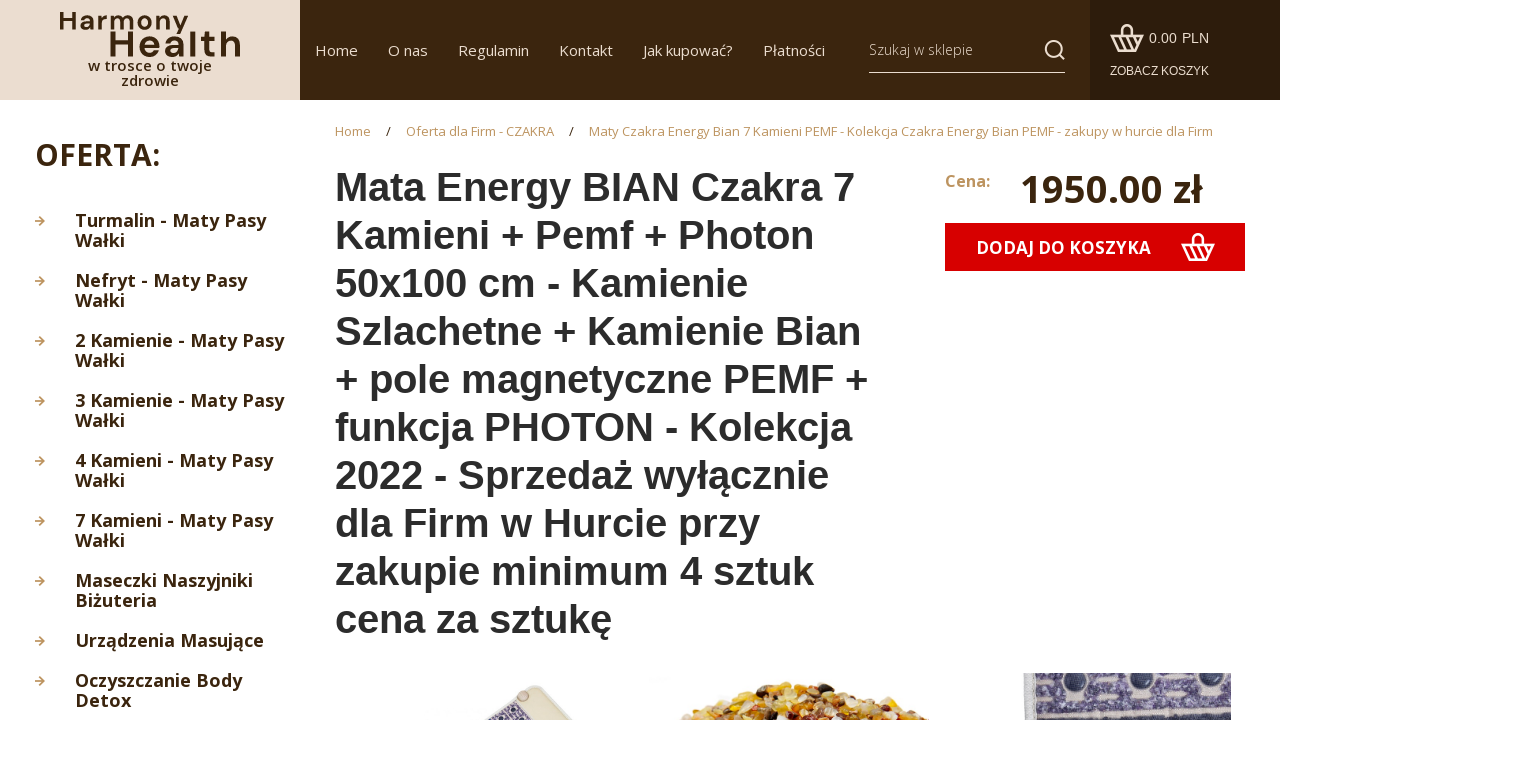

--- FILE ---
content_type: text/html; charset=UTF-8
request_url: https://www.harmonyhealth.pl/mata_energy_bian_czakra_7_kamieni_pemf_photon_50x100_cm_kamienie_szlachetne_kamienie_bian_pole_magnetyczne_pemf_funkcja_photon_kolekcja_2022_sprzedaz_wylacznie_dla_firm_w_hurcie_przy_zakupie_minimum_4_sztuk_cena_za_sztuke,product-370,371,4226.html
body_size: 36536
content:
<!DOCTYPE html>
<html lang="pl">
<head>
    <title>Mata energy bian czakra 7 kamieni + pemf + photon 50x100 cm - kamienie szlachetne + kamienie bian + pole magnetyczne pemf + funkcja photon - kolekcja 2022 - sprzedaż wyłącznie dla firm w hurcie przy zakupie minimum 4 sztuk cena za sztukę</title>
    <meta charset="UTF-8">
    <meta name="description" content="Woolshop: Produkt Mata energy bian czakra 7 kamieni + pemf + photon 50x100 cm - kamienie szlachetne + kamienie bian + pole magnetyczne pemf + funkcja photon - kolekcja 2022 - sprzedaż wyłącznie dla firm w hurcie przy zakupie minimum 4 sztuk cena za sztukę. Woolshop to sklep z pościelą wełnianą. W naszej ofercie pościel, kołdry, koce, materace i podkłady."/>
    <meta name="keywords" content="harmonia zdrowia, sklep, kołdra wełniana, koce wełniane, materac wełniany, kaszmir, merynos, camel"/>
    <meta name="viewport" content="width=device-width, initial-scale=1.0">
    <meta name="Robots" content="all" />    <link rel="preconnect" href="https://fonts.gstatic.com">
    <link href="https://fonts.googleapis.com/css2?family=Open+Sans:wght@300;400;600;700&display=swap" rel="stylesheet">
    <link href="/css/style.css?v=1622535721" rel="stylesheet"/>
    <link href="/css/responsive.css?v=1622535720" rel="stylesheet"/>
    <link href="/css/thickbox.css?v=1622535721" rel="stylesheet"/>
        <!--    <link href="/lightbox/css/lightbox.css" type="text/css" media="screen" rel="stylesheet"/>-->
    <link rel="stylesheet" href="css/jquery.fancybox-1.3.4.css">

    <!--	<script type="text/javascript">-->
    <!---->
    <!--	  var _gaq = _gaq || [];-->
    <!--	  _gaq.push(['_setAccount', 'UA-38400351-1']);-->
    <!--	  _gaq.push(['_trackPageview']);-->
    <!---->
    <!--	  (function() {-->
    <!--		var ga = document.createElement('script'); ga.type = 'text/javascript'; ga.async = true;-->
    <!--		ga.src = ('https:' == document.location.protocol ? 'https://ssl' : 'http://www') + '.google-analytics.com/ga.js';-->
    <!--		var s = document.getElementsByTagName('script')[0]; s.parentNode.insertBefore(ga, s);-->
    <!--	  })();-->
    <!---->
    <!--	</script>-->

</head>

<body onload="user_alert_left();">

<div id="user_alert" class="user_alert">
    <div id="user_alert_cont">&nbsp;</div>
    <div id="user_alert_cont_button"><a class="alert_button" onclick="user_alert_exit()">OK</a></div>
</div>

<div id="overlay">
    <nav id="menu-mobile">
        <ul class="menu_1">
            <li><a class="">                                                            Turmalin - Maty Pasy Wałki</a><span class="menu_plus"></span><ul class="menu2 toggle_container"><li><a class="" href="/produkty/pasy_turmalinowe_pasy_ceramika_turmalinu,61,291" title="                        Pasy Turmalinowe - Pasy ceramika turmalinu">                        Pasy Turmalinowe - Pasy ceramika turmalinu (5)</a></li><li><a class="" href="/produkty/kamizelki_turmalinowe_kamizelki_ceramika_turmalinu,61,290" title="                Kamizelki Turmalinowe - Kamizelki ceramika turmalinu">                Kamizelki Turmalinowe - Kamizelki ceramika turmalinu (2)</a></li><li><a class="" href="/produkty/maty_turmalinowe_ceramika_turmalinu_kolekcja_nano,61,329" title="              Maty Turmalinowe ceramika turmalinu - Kolekcja NANO ">              Maty Turmalinowe ceramika turmalinu - Kolekcja NANO  (2)</a></li><li><a class="" href="/produkty/maty_turmalinowe_ceramika_turmalinu_kolekcja_noble_black,61,289" title="           Maty Turmalinowe ceramika turmalinu - Kolekcja NOBLE BLACK">           Maty Turmalinowe ceramika turmalinu - Kolekcja NOBLE BLACK (2)</a></li><li><a class="" href="/produkty/maty_turmalinowe_ceramika_turmalinu_kolekcja_german,61,311" title="         Maty Turmalinowe ceramika turmalinu - Kolekcja GERMAN">         Maty Turmalinowe ceramika turmalinu - Kolekcja GERMAN (2)</a></li><li><a class="" href="/produkty/maseczki_turmalinowe_ceramika_turmalinu_kolekcja_hexagon,61,331" title="Maseczki Turmalinowe ceramika turmalinu - Kolekcja HEXAGON">Maseczki Turmalinowe ceramika turmalinu - Kolekcja HEXAGON (1)</a></li><li><a class="" href="/produkty/maty_turmalinowe_ceramika_turmalinu_kolekcja_noble_nano,61,355" title="Maty Turmalinowe ceramika turmalinu - Kolekcja NOBLE NANO">Maty Turmalinowe ceramika turmalinu - Kolekcja NOBLE NANO (1)</a></li><li><a class="" href="/produkty/maty_turmanium_ceramika_turmanium_kolekcja_noble_nano_pemf,61,358" title="Maty Turmanium ceramika turmanium - Kolekcja NOBLE NANO PEMF">Maty Turmanium ceramika turmanium - Kolekcja NOBLE NANO PEMF (1)</a></li><li><a class="" href="/produkty/poduszki_turmalinowe_ceramika_turmalinu_kolekcja_nano_hexagon_maifan,61,357" title="Poduszki Turmalinowe ceramika turmalinu - Kolekcja NANO HEXAGON MAIFAN ">Poduszki Turmalinowe ceramika turmalinu - Kolekcja NANO HEXAGON MAIFAN  (2)</a></li></ul></li><li><a class="">                                                           Nefryt - Maty Pasy Wałki</a><span class="menu_plus"></span><ul class="menu2 toggle_container"><li><a class="" href="/produkty/maty_nefrytowe_noble_maty_z_nefrytu,60,91" title="     Maty Nefrytowe NOBLE - maty z Nefrytu">     Maty Nefrytowe NOBLE - maty z Nefrytu (2)</a></li><li><a class="" href="/produkty/maseczki_nefrytowe_kolekcja_hexagon,60,332" title="Maseczki Nefrytowe - Kolekcja HEXAGON">Maseczki Nefrytowe - Kolekcja HEXAGON (1)</a></li><li><a class="" href="/produkty/pasy_nefrytowe_pasy_z_nefrytu,60,292" title="Pasy Nefrytowe - Pasy z Nefrytu">Pasy Nefrytowe - Pasy z Nefrytu (1)</a></li><li><a class="" href="/produkty/walki_nefrytowe_walki_z_nefrytu,60,293" title="Wałki Nefrytowe - Wałki z Nefrytu">Wałki Nefrytowe - Wałki z Nefrytu (3)</a></li></ul></li><li><a class="">                                                         2 Kamienie - Maty Pasy Wałki</a><span class="menu_plus"></span><ul class="menu2 toggle_container"><li><a class="" href="/produkty/kolekcja_2_kamieni_jade_turmalin_nefryt_turmalin,325,327" title=" Kolekcja 2 Kamieni JADE & TURMALIN - Nefryt + Turmalin"> Kolekcja 2 Kamieni JADE & TURMALIN - Nefryt + Turmalin (1)</a></li></ul></li><li><a class="">                                                        3 Kamienie - Maty Pasy Wałki</a><span class="menu_plus"></span><ul class="menu2 toggle_container"><li><a class="" href="/produkty/kolekcja_3_kamieni_violet_ametyst_nefryt_turmalin_foton_pemf,322,477" title="Kolekcja 3 Kamieni VIOLET - Ametyst + Nefryt + Turmalin + Foton + Pemf">Kolekcja 3 Kamieni VIOLET - Ametyst + Nefryt + Turmalin + Foton + Pemf (2)</a></li></ul></li><li><a class="">                                                       4 Kamieni - Maty Pasy Wałki</a><span class="menu_plus"></span><ul class="menu2 toggle_container"><li><a class="" href="/produkty/kolekcja_4_kamieni_star_pemf_ametyst_nefryt_turmalin_obsidian_foton_pemf,314,315" title="Kolekcja 4 Kamieni STAR PEMF - Ametyst + Nefryt + Turmalin + Obsidian + Foton + Pemf">Kolekcja 4 Kamieni STAR PEMF - Ametyst + Nefryt + Turmalin + Obsidian + Foton + Pemf (5)</a></li></ul></li><li><a class="">                                                      7 Kamieni - Maty Pasy Wałki</a><span class="menu_plus"></span><ul class="menu2 toggle_container"><li><a class="" href="/produkty/maty_czakra_rainbow_photon_7_kamieni_pemf_ametyst_lapis_lazuli_niebieski_chalcedon_jadeit_zolty_agat_zloty_jadeit_czerwony_jaspis_kamizelki_pasy_czakra_rainbow_photon,316,369" title="  Maty Czakra RAINBOW PHOTON 7 Kamieni PEMF - Ametyst + Lapis Lazuli + Niebieski Chalcedon + Jadeit + Żółty Agat + Złoty Jadeit+ Czerwony Jaspis - Kamizelki Pasy Czakra RAINBOW PHOTON">  Maty Czakra RAINBOW PHOTON 7 Kamieni PEMF - Ametyst + Lapis Lazuli + Niebieski Chalcedon + Jadeit + Żółty Agat + Złoty Jadeit+ Czerwony Jaspis - Kamizelki Pasy Czakra RAINBOW PHOTON (2)</a></li><li><a class="" href="/produkty/maty_energy_bian_czakra_7_kamieni_pemf_ametyst_lapis_lazuli_niebieski_chalcedon_jadeit_zolty_agat_zloty_jadeit_czerwony_jaspis_materace_poduszki_czakra_energy_bian,316,317" title="  Maty Energy BIAN Czakra 7 Kamieni PEMF - Ametyst + Lapis Lazuli + Niebieski Chalcedon + Jadeit + Żółty Agat + Złoty Jadeit+ Czerwony Jaspis - Materace Poduszki Czakra Energy BIAN">  Maty Energy BIAN Czakra 7 Kamieni PEMF - Ametyst + Lapis Lazuli + Niebieski Chalcedon + Jadeit + Żółty Agat + Złoty Jadeit+ Czerwony Jaspis - Materace Poduszki Czakra Energy BIAN (5)</a></li><li><a class="" href="/produkty/maty_sauny_7_kamieni_foton_ametyst_lapis_lazuli_niebieski_chalcedon_jadeit_zolty_agat_zloty_jadeit_czerwony_jaspis_kolekcja_czakra_turmalin_foton,316,318" title=" Maty Sauny - 7 Kamieni FOTON - Ametyst + Lapis Lazuli + Niebieski Chalcedon + Jadeit + Żółty Agat + Złoty Jadeit+ Czerwony Jaspis - Kolekcja CZAKRA TURMALIN FOTON"> Maty Sauny - 7 Kamieni FOTON - Ametyst + Lapis Lazuli + Niebieski Chalcedon + Jadeit + Żółty Agat + Złoty Jadeit+ Czerwony Jaspis - Kolekcja CZAKRA TURMALIN FOTON (2)</a></li><li><a class="" href="/produkty/maty_pasy_walki_7_kamieni_rainbow_ametyst_lapis_lazuli_niebieski_chalcedon_jadeit_zolty_agat_zloty_jadeit_czerwony_jaspis_kolekcja_czakra_rainbow_crystal,316,319" title="Maty Pasy Wałki - 7 Kamieni RAINBOW - Ametyst + Lapis Lazuli + Niebieski Chalcedon + Jadeit + Żółty Agat + Złoty Jadeit+ Czerwony Jaspis - Kolekcja CZAKRA RAINBOW CRYSTAL">Maty Pasy Wałki - 7 Kamieni RAINBOW - Ametyst + Lapis Lazuli + Niebieski Chalcedon + Jadeit + Żółty Agat + Złoty Jadeit+ Czerwony Jaspis - Kolekcja CZAKRA RAINBOW CRYSTAL (1)</a></li></ul></li><li><a class="">                                                   Maseczki Naszyjniki Biżuteria</a><span class="menu_plus"></span><ul class="menu2 toggle_container"><li><a class="" href="/produkty/maseczki_turmalinowe_nefrytowe,378,379" title="Maseczki Turmalinowe Nefrytowe">Maseczki Turmalinowe Nefrytowe (2)</a></li></ul></li><li><a class="">                                                  Urządzenia Masujące </a><span class="menu_plus"></span><ul class="menu2 toggle_container"><li><a class="" href="/produkty/lozka_masujace_nefrytowe_turmalinowe,133,231" title="                  Łóżka Masujące Nefrytowe Turmalinowe">                  Łóżka Masujące Nefrytowe Turmalinowe (2)</a></li><li><a class="" href="/produkty/materace_masujace,133,221" title="  Materace Masujące">  Materace Masujące (2)</a></li><li><a class="" href="/produkty/lozka_masujace_nefrytowe_oferta_hurtowa_przy_zakupie_minimum_8_sztuk,133,489" title="Łóżka Masujące Nefrytowe - Oferta Hurtowa przy zakupie minimum 8 sztuk">Łóżka Masujące Nefrytowe - Oferta Hurtowa przy zakupie minimum 8 sztuk (5)</a></li><li><a class="" href="/produkty/masazery_lydek_i_stop,133,224" title="Masażery łydek i stóp">Masażery łydek i stóp (2)</a></li></ul></li><li><a class="">                                       Oczyszczanie Body Detox </a><span class="menu_plus"></span><ul class="menu2 toggle_container"><li><a class="" href="/produkty/body_detox,219,220" title="Body Detox">Body Detox (1)</a></li></ul></li><li><a class="">                       Wyroby Alpaka</a><span class="menu_plus"></span><ul class="menu2 toggle_container"><li><a class="" href="/produkty/posciele_z_welny_alpaki_ciemnej_1_osobowe,38,280" title="  Pościele z wełny ALPAKI CIEMNEJ 1-osobowe">  Pościele z wełny ALPAKI CIEMNEJ 1-osobowe (36)</a></li><li><a class="" href="/produkty/posciele_z_welny_alpaki_ciemnej_2_osobowe,38,281" title="  Pościele z wełny ALPAKI CIEMNEJ 2-osobowe">  Pościele z wełny ALPAKI CIEMNEJ 2-osobowe (195)</a></li><li><a class="" href="/produkty/posciele_z_welny_alpaki_jasnej_1_osobowe,38,273" title="  Pościele z wełny ALPAKI JASNEJ 1-osobowe">  Pościele z wełny ALPAKI JASNEJ 1-osobowe (57)</a></li><li><a class="" href="/produkty/posciele_z_welny_alpaki_jasnej_2_osobowe,38,266" title="  Pościele z wełny ALPAKI JASNEJ 2-osobowe">  Pościele z wełny ALPAKI JASNEJ 2-osobowe (285)</a></li><li><a class="" href="/produkty/koldry_z_welny_alpaka_alpina,38,335" title=" Kołdry z wełny ALPAKA ALPINA"> Kołdry z wełny ALPAKA ALPINA (96)</a></li><li><a class="" href="/produkty/koldry_z_welny_alpaki_ciemnej,38,279" title=" Kołdry z wełny ALPAKI CIEMNEJ"> Kołdry z wełny ALPAKI CIEMNEJ (78)</a></li><li><a class="" href="/produkty/koldry_z_welny_alpaki_jasnej,38,262" title=" Kołdry z wełny ALPAKI JASNEJ"> Kołdry z wełny ALPAKI JASNEJ (120)</a></li><li><a class="" href="/produkty/materace_z_welny_alpaka_alpina,38,391" title=" Materace z wełny ALPAKA ALPINA"> Materace z wełny ALPAKA ALPINA (48)</a></li><li><a class="" href="/produkty/materace_z_welny_alpaki_ciemnej,38,278" title=" Materace z wełny ALPAKI CIEMNEJ"> Materace z wełny ALPAKI CIEMNEJ (56)</a></li><li><a class="" href="/produkty/materace_z_welny_alpaki_jasnej,38,120" title=" Materace z wełny ALPAKI JASNEJ"> Materace z wełny ALPAKI JASNEJ (80)</a></li><li><a class="" href="/produkty/koce_z_welny_alpaki,38,250" title="Koce z wełny ALPAKI">Koce z wełny ALPAKI (18)</a></li><li><a class="" href="/produkty/podklady_z_welny_alpaki,38,251" title="Podkłady z wełny ALPAKI">Podkłady z wełny ALPAKI (45)</a></li><li><a class="" href="/produkty/posciele_z_welny_alpaka_alpina_1_osobowe,38,333" title="Pościele z wełny ALPAKA ALPINA 1-osobowe">Pościele z wełny ALPAKA ALPINA 1-osobowe (48)</a></li><li><a class="" href="/produkty/posciele_z_welny_alpaka_alpina_2_osobowe,38,334" title="Pościele z wełny ALPAKA ALPINA 2-osobowe">Pościele z wełny ALPAKA ALPINA 2-osobowe (240)</a></li></ul></li><li><a class="">                      Wyroby Camel/Kaszmir</a><span class="menu_plus"></span><ul class="menu2 toggle_container"><li><a class="" href="/produkty/koldry_z_welny_camel_kaszmir,62,264" title="  Kołdry z wełny CAMEL + KASZMIR">  Kołdry z wełny CAMEL + KASZMIR (150)</a></li><li><a class="" href="/produkty/materace_z_welny_camel_kaszmir,62,263" title="  Materace z wełny CAMEL + KASZMIR">  Materace z wełny CAMEL + KASZMIR (16)</a></li><li><a class="" href="/produkty/posciele_z_welny_camel_kaszmir_1_osobowe,62,272" title="  Pościele z wełny CAMEL + KASZMIR 1-osobowe">  Pościele z wełny CAMEL + KASZMIR 1-osobowe (66)</a></li><li><a class="" href="/produkty/posciele_z_welny_kaszmir_camel_2_osobowe,62,269" title="  Pościele z wełny KASZMIR + CAMEL 2-osobowe">  Pościele z wełny KASZMIR + CAMEL 2-osobowe (315)</a></li><li><a class="" href="/produkty/poduszka_camel_kaszmir,62,64" title=" Poduszka CAMEL/KASZMIR"> Poduszka CAMEL/KASZMIR (19)</a></li></ul></li><li><a class="">                     Wyroby Camel</a><span class="menu_plus"></span><ul class="menu2 toggle_container"><li><a class="" href="/produkty/koce_z_welny_camel_wielbladziej,28,246" title=" Koce z wełny camel wielbłądziej"> Koce z wełny camel wielbłądziej (42)</a></li><li><a class="" href="/produkty/koldry_z_welny_camel_wielbladziej,28,237" title=" Kołdry z wełny camel wielbłądziej"> Kołdry z wełny camel wielbłądziej (150)</a></li><li><a class="" href="/produkty/materace_z_welny_camel_wielbladziej,28,241" title=" Materace z wełny camel wielbłądziej"> Materace z wełny camel wielbłądziej (64)</a></li><li><a class="" href="/produkty/podklady_z_welny_camel_wielbladziej,28,242" title=" Podkłady z wełny camel wielbłądziej"> Podkłady z wełny camel wielbłądziej (63)</a></li><li><a class="" href="/produkty/poduszki_camel,28,257" title=" Poduszki CAMEL"> Poduszki CAMEL (11)</a></li><li><a class="" href="/produkty/posciele_z_welny_camel_wielbladziej_1_osobowe,28,233" title=" Pościele z wełny camel wielbłądziej 1-osobowe"> Pościele z wełny camel wielbłądziej 1-osobowe (72)</a></li><li><a class="" href="/produkty/posciele_z_welny_camel_wielbladziej_2_osobowe,28,31" title=" Pościele z wełny camel wielbłądziej 2-osobowe"> Pościele z wełny camel wielbłądziej 2-osobowe (300)</a></li><li><a class="" href="/produkty/walki_camel,28,255" title=" Wałki CAMEL"> Wałki CAMEL (2)</a></li></ul></li><li><a class="">                   Wyroby Kaszmir</a><span class="menu_plus"></span><ul class="menu2 toggle_container"><li><a class="" href="/produkty/koce_z_welny_kaszmir,1,247" title="  Koce z wełny KASZMIR">  Koce z wełny KASZMIR (24)</a></li><li><a class="" href="/produkty/koldry_welniane_kaszmir,1,238" title="  Kołdry wełniane KASZMIR">  Kołdry wełniane KASZMIR (114)</a></li><li><a class="" href="/produkty/materace_z_welny_kaszmir,1,239" title="  Materace z wełny KASZMIR">  Materace z wełny KASZMIR (32)</a></li><li><a class="" href="/produkty/podklady_welniane_kaszmir,1,240" title="  Podkłady wełniane KASZMIR">  Podkłady wełniane KASZMIR (54)</a></li><li><a class="" href="/produkty/posciele_z_welny_kaszmir_1_osobowe,1,6" title="  Pościele z wełny KASZMIR 1-osobowe ">  Pościele z wełny KASZMIR 1-osobowe  (57)</a></li><li><a class="" href="/produkty/posciele_z_welny_kaszmir_2_osobowe,1,234" title="  Pościele z wełny KASZMIR 2-osobowe">  Pościele z wełny KASZMIR 2-osobowe (300)</a></li><li><a class="" href="/produkty/poduszki_kaszmir,1,256" title=" Poduszki KASZMIR"> Poduszki KASZMIR (17)</a></li><li><a class="" href="/produkty/walki_kaszmir,1,254" title=" Wałki KASZMIR"> Wałki KASZMIR (4)</a></li></ul></li><li><a class="">                  Wyroby Kaszmir/Merynos</a><span class="menu_plus"></span><ul class="menu2 toggle_container"><li><a class="" href="/produkty/koldry_z_welny_kaszmir_merynos,386,389" title=" Kołdry z wełny KASZMIR + MERYNOS"> Kołdry z wełny KASZMIR + MERYNOS (24)</a></li><li><a class="" href="/produkty/posciele_z_welny_kaszmir_merynos_1_osobowe,386,387" title=" Pościele z wełny KASZMIR + MERYNOS - 1-osobowe"> Pościele z wełny KASZMIR + MERYNOS - 1-osobowe (12)</a></li><li><a class="" href="/produkty/posciele_z_welny_kaszmir_merynos_2_osobowe,386,388" title=" Pościele z wełny KASZMIR + MERYNOS - 2-osobowe"> Pościele z wełny KASZMIR + MERYNOS - 2-osobowe (60)</a></li><li><a class="" href="/produkty/materace_z_welny_kaszmir_merynos,386,392" title="Materace z wełny KASZMIR + MERYNOS">Materace z wełny KASZMIR + MERYNOS (8)</a></li></ul></li><li><a class="">                  Wyroby Merynos </a><span class="menu_plus"></span><ul class="menu2 toggle_container"><li><a class="" href="/produkty/koce_z_welny_merynos,35,245" title="  Koce z wełny merynos">  Koce z wełny merynos (78)</a></li><li><a class="" href="/produkty/koldry_z_welny_merynos,35,44" title="  Kołdry z wełny merynos">  Kołdry z wełny merynos (42)</a></li><li><a class="" href="/produkty/koldry_z_welny_merynos_syberia_kaszmir_alpaka_camel_merynos,35,453" title="  Kołdry z wełny Merynos Syberia + Kaszmir Alpaka Camel Merynos">  Kołdry z wełny Merynos Syberia + Kaszmir Alpaka Camel Merynos (36)</a></li><li><a class="" href="/produkty/koldry_z_welny_merynos_tumbler_tumbler_kolorowe,35,463" title="  Kołdry z wełny Merynos Tumbler + Tumbler Kolorowe">  Kołdry z wełny Merynos Tumbler + Tumbler Kolorowe (24)</a></li><li><a class="" href="/produkty/materace_z_welny_merynos,35,244" title="  Materace z wełny merynos">  Materace z wełny merynos (48)</a></li><li><a class="" href="/produkty/materace_z_welny_merynos_syberia_kaszmir_alpaka_camel_merynos,35,464" title="  Materace z wełny Merynos Syberia + Kaszmir Alpaka Camel Merynos">  Materace z wełny Merynos Syberia + Kaszmir Alpaka Camel Merynos (48)</a></li><li><a class="" href="/produkty/materace_z_welny_merynos_tumbler_tumbler_kolorowe,35,465" title="  Materace z wełny Merynos Tumbler + Tumbler Kolorowe">  Materace z wełny Merynos Tumbler + Tumbler Kolorowe (32)</a></li><li><a class="" href="/produkty/podklady_z_welny_merynos,35,243" title="  Podkłady z wełny merynos">  Podkłady z wełny merynos (63)</a></li><li><a class="" href="/produkty/podklady_z_welny_merynos_syberia,35,451" title="  Podkłady z wełny merynos SYBERIA">  Podkłady z wełny merynos SYBERIA (36)</a></li><li><a class="" href="/produkty/poduszki_merynos,35,258" title="  Poduszki MERYNOS">  Poduszki MERYNOS (6)</a></li><li><a class="" href="/produkty/posciele_z_welny_merynos_1_osobowe,35,235" title="  Pościele z wełny merynos 1-osobowe">  Pościele z wełny merynos 1-osobowe (21)</a></li><li><a class="" href="/produkty/posciele_z_welny_merynos_2_osobowe,35,236" title="  Pościele z wełny merynos 2-osobowe ">  Pościele z wełny merynos 2-osobowe  (90)</a></li><li><a class="" href="/produkty/posciele_z_welny_merynos_syberia_kaszmir_alpaka_camel_merynos,35,454" title="  Pościele z wełny Merynos Syberia + Kaszmir Alpaka Camel Merynos">  Pościele z wełny Merynos Syberia + Kaszmir Alpaka Camel Merynos (108)</a></li><li><a class="" href="/produkty/posciele_z_welny_merynos_tumbler_tumbler_kolorowe,35,466" title="  Pościele z wełny Merynos Tumbler + Tumbler Kolorowe">  Pościele z wełny Merynos Tumbler + Tumbler Kolorowe (72)</a></li><li><a class="" href="/produkty/walki_merynos,35,253" title="  Wałki MERYNOS">  Wałki MERYNOS (5)</a></li><li><a class="" href="/produkty/koce_z_welny_merynos_syberia_mega_gramatura_600g,35,450" title=" Koce z wełny Merynos SYBERIA - Mega Gramatura 600g "> Koce z wełny Merynos SYBERIA - Mega Gramatura 600g  (24)</a></li><li><a class="" href="/produkty/koce_z_welny_merynos_tumbler_wszystkie_kolory,35,449" title=" Koce z wełny Merynos TUMBLER - wszystkie kolory"> Koce z wełny Merynos TUMBLER - wszystkie kolory (80)</a></li></ul></li><li><a class="">                  Wyroby Merynos/Camel</a><span class="menu_plus"></span><ul class="menu2 toggle_container"><li><a class="" href="/produkty/koldry_z_welny_merynos_camel,36,54" title="  Kołdry z wełny MERYNOS + CAMEL">  Kołdry z wełny MERYNOS + CAMEL (72)</a></li><li><a class="" href="/produkty/materace_z_welny_merynos_camel,36,336" title="  Materace z wełny MERYNOS + CAMEL">  Materace z wełny MERYNOS + CAMEL (16)</a></li><li><a class="" href="/produkty/posciele_z_welny_merynos_camel_1_osobowe,36,271" title="  Pościele z wełny MERYNOS + CAMEL 1-osobowe">  Pościele z wełny MERYNOS + CAMEL 1-osobowe (39)</a></li><li><a class="" href="/produkty/posciele_z_welny_merynos_camel_2_osobowe,36,270" title="  Pościele z wełny MERYNOS + CAMEL 2-osobowe">  Pościele z wełny MERYNOS + CAMEL 2-osobowe (195)</a></li></ul></li><li><a class=""> Wyroby Satyna/Wełna</a><span class="menu_plus"></span><ul class="menu2 toggle_container"><li><a class="" href="/produkty/koldry_z_welny_merynos_kaszmir_camel_alpaka_bawelna,188,337" title="  Kołdry z wełny Merynos Kaszmir Camel Alpaka + bawełna">  Kołdry z wełny Merynos Kaszmir Camel Alpaka + bawełna (54)</a></li><li><a class="" href="/produkty/koldry_z_welny_merynos_kaszmir_camel_alpaka_satyna,188,191" title="  Kołdry z wełny Merynos Kaszmir Camel Alpaka + satyna">  Kołdry z wełny Merynos Kaszmir Camel Alpaka + satyna (42)</a></li><li><a class="" href="/produkty/posciele_z_welny_camel_kaszmir_merynos_alpaka_bawelna,188,338" title="  Pościele z wełny Camel Kaszmir Merynos Alpaka + bawełna">  Pościele z wełny Camel Kaszmir Merynos Alpaka + bawełna (54)</a></li><li><a class="" href="/produkty/posciele_z_welny_camel_kaszmir_merynos_alpaka_satyna,188,190" title="  Pościele z wełny Camel Kaszmir Merynos Alpaka + satyna">  Pościele z wełny Camel Kaszmir Merynos Alpaka + satyna (36)</a></li></ul></li><li><a class="">W magazynie na teraz na już KOCE WEŁNIANE</a><span class="menu_plus"></span><ul class="menu2 toggle_container"><li><a class="" href="/produkty/koce_welniane_na_juz_na_teraz_wysylka_natychmiast,482,483" title="KOCE WEŁNIANE na już na teraz wysyłka natychmiast ">KOCE WEŁNIANE na już na teraz wysyłka natychmiast  (54)</a></li></ul></li><li><a class="">W magazynie na teraz na już KOŁDRY WEŁNIANE </a><span class="menu_plus"></span><ul class="menu2 toggle_container"><li><a class="" href="/produkty/koldra_welniana_140x200_na_juz_na_teraz_wysylka_natychmiast,393,394" title="KOŁDRA WEŁNIANA 140x200 na już na teraz wysyłka natychmiast">KOŁDRA WEŁNIANA 140x200 na już na teraz wysyłka natychmiast (6)</a></li><li><a class="" href="/produkty/koldra_welniana_160x200_na_juz_na_teraz_wysylka_natychmiast,393,395" title="KOŁDRA WEŁNIANA 160x200 na już na teraz wysyłka natychmiast">KOŁDRA WEŁNIANA 160x200 na już na teraz wysyłka natychmiast (9)</a></li><li><a class="" href="/produkty/koldra_welniana_180x200_na_juz_na_teraz_wysylka_natychmiast,393,396" title="KOŁDRA WEŁNIANA 180x200 na już na teraz wysyłka natychmiast">KOŁDRA WEŁNIANA 180x200 na już na teraz wysyłka natychmiast (9)</a></li><li><a class="" href="/produkty/koldra_welniana_200x200_na_juz_na_teraz_wysylka_natychmiast,393,397" title="KOŁDRA WEŁNIANA 200x200 na już na teraz wysyłka natychmiast">KOŁDRA WEŁNIANA 200x200 na już na teraz wysyłka natychmiast (5)</a></li></ul></li><li><a class="">W magazynie na teraz na już MATERACE WEŁNIANE </a><span class="menu_plus"></span><ul class="menu2 toggle_container"><li><a class="" href="/produkty/materac_welniany_90x200_na_juz_na_teraz_wysylka_natychmiast,456,457" title="MATERAC WEŁNIANY  90x200 na już na teraz wysyłka natychmiast">MATERAC WEŁNIANY  90x200 na już na teraz wysyłka natychmiast (2)</a></li><li><a class="" href="/produkty/materac_welniany_100x200_na_juz_na_teraz_wysylka_natychmiast,456,458" title="MATERAC WEŁNIANY 100x200 na już na teraz wysyłka natychmiast">MATERAC WEŁNIANY 100x200 na już na teraz wysyłka natychmiast (10)</a></li><li><a class="" href="/produkty/materac_welniany_140x200_na_juz_na_teraz_wysylka_natychmiast,456,472" title="MATERAC WEŁNIANY 140x200 na już na teraz wysyłka natychmiast">MATERAC WEŁNIANY 140x200 na już na teraz wysyłka natychmiast (1)</a></li><li><a class="" href="/produkty/materac_welniany_180x200_na_juz_na_teraz_wysylka_natychmiast,456,473" title="MATERAC WEŁNIANY 180x200 na już na teraz wysyłka natychmiast">MATERAC WEŁNIANY 180x200 na już na teraz wysyłka natychmiast (1)</a></li><li><a class="" href="/produkty/materac_welniany_220x200_na_juz_na_teraz_wysylka_natychmiast,456,475" title="MATERAC WEŁNIANY 220x200 na już na teraz wysyłka natychmiast">MATERAC WEŁNIANY 220x200 na już na teraz wysyłka natychmiast (2)</a></li></ul></li><li><a class="">W magazynie na teraz na już POŚCIELE WEŁNIANE</a><span class="menu_plus"></span><ul class="menu2 toggle_container"><li><a class="" href="/produkty/posciel_welniana_140x200_na_juz_na_teraz_wysylka_natychmiast,400,401" title="POŚCIEL WEŁNIANA 140x200 na już na teraz wysyłka natychmiast">POŚCIEL WEŁNIANA 140x200 na już na teraz wysyłka natychmiast (6)</a></li><li><a class="" href="/produkty/posciel_welniana_160x200_na_juz_na_teraz_wysylka_natychmiast,400,402" title="POŚCIEL WEŁNIANA 160x200 na już na teraz wysyłka natychmiast">POŚCIEL WEŁNIANA 160x200 na już na teraz wysyłka natychmiast (9)</a></li><li><a class="" href="/produkty/posciel_welniana_180x200_na_juz_na_teraz_wysylka_natychmiast,400,403" title="POŚCIEL WEŁNIANA 180x200 na już na teraz wysyłka natychmiast">POŚCIEL WEŁNIANA 180x200 na już na teraz wysyłka natychmiast (9)</a></li><li><a class="" href="/produkty/posciel_welniana_200x200_na_juz_na_teraz_wysylka_natychmiast,400,404" title="POŚCIEL WEŁNIANA 200x200 na już na teraz wysyłka natychmiast">POŚCIEL WEŁNIANA 200x200 na już na teraz wysyłka natychmiast (4)</a></li></ul></li><li><a class="">Zapraszamy do współpracy zainteresowane Firmy posiadamy dużo kolekcji produktów z różnych kamieni kryształów nie wystawionych na sklepie internetowym w bardzo dobrych cenach hurtowych bezpośredni telefon 697 615 599</a><span class="menu_plus"></span></li>            <li style="border-top: 1px solid #2f3539; padding: 5px 0;"></li>
            <li><a href="/o_nas.html">O nas</a></li>
            <li><a href="/regulamin.html">Regulamin</a>
            </li>
            <li><a href="/kontakt.html">Kontakt</a>
            </li>
            <li><a href="/jak_kupowac.html">Jak
                    kupować?</a></li>
            <li><a href="/platnosci.html">Płatności</a>
            </li>
        </ul>
    </nav>
</div>

<header>
    <div>
        <a href="/" class="logo">
<!--            <svg class="ico_logo" xmlns="http://www.w3.org/2000/svg" viewBox="0 0 267.188 67.031">-->
<!--                <path class="cls-1"-->
<!--                      d="M158.375,38.6q0.968-2.077,3.833-9.172t3.511-9.315a2.062,2.062,0,0,0-.645-1.5q-0.214-.215-0.9-0.824a2.756,2.756,0,0,0-1.9-.609,2.594,2.594,0,0,0-1.577.215,7.391,7.391,0,0,0-2.257,3.189q-1.182,2.544-3.26,8.491Q150.17,40.894,144.8,51q-0.717,1.29-1.9,3.869a25.088,25.088,0,0,1-2.436,4.3q-1.255,1.72-1.541.645a13.486,13.486,0,0,1-.466-4.586q0.036-3.367,2.329-13.542,1.076-4.944,1.5-7.237a36.08,36.08,0,0,1,1.791-5.875q0.358-1.5.967-3.511t0.609-2.078a4.06,4.06,0,0,0,.072-2.723q-1.434-3.439-4.442-3.439a3.526,3.526,0,0,0-1.075,1.218l-0.717,1.146q-0.359.574-.9,1.5L137.667,22.3q-0.395.682-2.042,3.547-0.286.574-5.983,11.429t-9.709,17.447q-1.576,3.439-2.723,3.153-0.574-.215,1.505-12.4,1.935-12.9,5.159-20.779a5.2,5.2,0,0,0-1-6.019,2.945,2.945,0,0,0-1.756-1.039,3.483,3.483,0,0,0-2.364.179,1.917,1.917,0,0,0-1.111,1.935q-0.072.359-.788,2.974a26.131,26.131,0,0,1-1.218,3.69q-0.431,2.149-1.863,8.849t-2.006,10.318q-0.574,3.619-1.183,9.172a40.753,40.753,0,0,0-.394,7.344,3.3,3.3,0,0,0,.789,2.723A3.481,3.481,0,0,0,113.2,66.4q3.224,1.575,6.305-1.433a22.4,22.4,0,0,0,3.153-3.905q1.935-2.83,2.293-3.26a167.066,167.066,0,0,0,8.6-15.979q0.715-1.575,1.182-2.4a1.441,1.441,0,0,1,.717-0.824q0.251,0-.681,2.293-0.429,1.219-.931,2.759t-1,3.8a43.521,43.521,0,0,0-.753,6.449,54.239,54.239,0,0,0,.179,8.563,7.934,7.934,0,0,0,.753,2.006,6.833,6.833,0,0,0,.967,1.576A2.412,2.412,0,0,0,136.7,67.62q1,0,4.084-1.97a20.908,20.908,0,0,0,5.159-4.586,76.749,76.749,0,0,0,5.84-9.386q3.762-6.771,3.761-7.309a2.482,2.482,0,0,1,.287-1.111,18.179,18.179,0,0,1,.932-1.576A27.83,27.83,0,0,0,158.375,38.6Zm18.582,11.464a7.818,7.818,0,0,1-.394.9c-0.1.168-.228,0.43-0.395,0.788a3.563,3.563,0,0,1-.5.824q-0.252.287-.609,0.645t-1.5,1.469a6.257,6.257,0,0,1-2.579,1.541,1.652,1.652,0,0,1-2.042-.466,3.941,3.941,0,0,1-.395-2.687q1.075-5.229,6.521-9.816a6.982,6.982,0,0,1,1.648-.931,1.937,1.937,0,0,1,1.29.215q0.571,0.359.537,2.114a5.844,5.844,0,0,1-.287,2.185,7.355,7.355,0,0,0-.537,1.254c-0.192.55-.322,0.908-0.394,1.075S177.123,49.635,176.957,50.065ZM164.1,45.981a17.474,17.474,0,0,0-1.648,3.583,6.22,6.22,0,0,0-.5,2.615c0.1,0.455,0,.681-0.286.681-0.048.048-.132,0.143-0.251,0.287s-0.06.335,0.179,0.573l-0.143,1.648q-0.43,2.58,2.794,5.947a4.563,4.563,0,0,0,2.795,1.361q4.728-.286,6.592-1.576a23.03,23.03,0,0,0,7.308-6.664q4.515-6.519,3.941-12.467-0.429-3.869-3.224-5.087-1.721-1.79-6.019-.788a15.828,15.828,0,0,0-6.449,3.726,23.606,23.606,0,0,0-5.087,6.162h0Zm40.926,4.084a7.6,7.6,0,0,1-.395.9c-0.1.168-.227,0.43-0.394,0.788a3.563,3.563,0,0,1-.5.824q-0.252.287-.609,0.645t-1.505,1.469a6.257,6.257,0,0,1-2.579,1.541A1.653,1.653,0,0,1,197,55.762a3.947,3.947,0,0,1-.394-2.687q1.076-5.229,6.521-9.816a6.982,6.982,0,0,1,1.648-.931,1.934,1.934,0,0,1,1.289.215q0.573,0.359.538,2.114a5.844,5.844,0,0,1-.287,2.185,7.355,7.355,0,0,0-.537,1.254q-0.288.825-.394,1.075C205.307,49.337,205.187,49.635,205.021,50.065Zm-12.862-4.084a17.474,17.474,0,0,0-1.648,3.583,6.22,6.22,0,0,0-.5,2.615c0.1,0.455,0,.681-0.286.681-0.048.048-.132,0.143-0.251,0.287s-0.061.335,0.179,0.573l-0.143,1.648q-0.431,2.58,2.794,5.947a4.563,4.563,0,0,0,2.8,1.361q4.728-.286,6.592-1.576A23.04,23.04,0,0,0,209,54.436q4.515-6.519,3.941-12.467-0.43-3.869-3.224-5.087-1.72-1.79-6.019-.788a15.828,15.828,0,0,0-6.449,3.726,23.606,23.606,0,0,0-5.087,6.162h0ZM222.086,41.4q0,1.577-.717,1.576-0.359.717-1.612,4.263a33.684,33.684,0,0,0-1.469,4.908,9.87,9.87,0,0,1-.788,3.009,10.243,10.243,0,0,0,.43,6.664q1.29,2.722,3.368,2.15,1.647-.789,1.648-3.4t3.081-13a17.076,17.076,0,0,0,1.146-3.8V43.545q0-.573.358-0.573a1.4,1.4,0,0,0,.359-1.039q0-.68,2.866-6.986,0.357-.787.573-1.325c0.143-.358.251-0.645,0.322-0.86a1.691,1.691,0,0,0,.108-0.466,2.838,2.838,0,0,1,.286-0.752q0.287-.608.789-1.648t0.788-1.827q2.22-4.657,2.687-5.911a7.072,7.072,0,0,0,.466-2.472,4.066,4.066,0,0,0-1.648-2.723l-1.147-1.146a3.238,3.238,0,0,0-2.078.43,1.29,1.29,0,0,0-1,.5,1.808,1.808,0,0,0-.43,1.218q0,0.717-2.866,8.491t-4.013,10l-0.716,2.723A2.725,2.725,0,0,0,222.086,41.4ZM235.6,46.483l-1.29.143q-3.726.645-2.364,2.436a2.716,2.716,0,0,0,2.579,1.433,8.725,8.725,0,0,0,2.723.358q1.647,0,11.68-.716a1.825,1.825,0,0,0,2.185-.9q0.607-1.182-.717-2.472t-5.8-1.29a41.374,41.374,0,0,0-8.993,1h0Zm37.857-29.664a11.414,11.414,0,0,1-3.44,2.221,4.52,4.52,0,0,0-.788.358l-2.293,2.15a26.8,26.8,0,0,0-4.872,5.016,31.233,31.233,0,0,0-4.156,5.947,13.059,13.059,0,0,0-1.576,5.983,6.584,6.584,0,0,0,1.576,4.908,12.7,12.7,0,0,0,3.081,3.547,20.745,20.745,0,0,0,4.263,2.9q2.043,1,3.619,1.72,1.074,1,2.329,2.006a4.951,4.951,0,0,1,1.54,1.72q2.508,4.014-.788,5.446a11.547,11.547,0,0,1-7.559.43,7.937,7.937,0,0,1-4.98-3.726q-0.789-1.647-3.153-.072c-0.143.048-.347,0.132-0.609,0.251s-0.455.2-.573,0.251a1.1,1.1,0,0,0-.359.251,0.532,0.532,0,0,0-.143.466,5.889,5.889,0,0,0,.358,1.111,17.059,17.059,0,0,0,2.043,3.081,12.909,12.909,0,0,0,3.224,3.188,1.634,1.634,0,0,1,1,.358,0.556,0.556,0,0,1,.143.645l2.866,0.86a33.961,33.961,0,0,0,5.912-.466,19.4,19.4,0,0,0,4.012-.824q0.465-.287,1.147-0.681a4.656,4.656,0,0,1,1.325-.537,2.373,2.373,0,0,0,1.792-1.111,11.609,11.609,0,0,0,1.648-2.544q1.5-5.3-.574-8.24a13.078,13.078,0,0,0-3.582-3.69,52.056,52.056,0,0,0-6.592-4.407,30.946,30.946,0,0,1-4.765-3.009,4.414,4.414,0,0,1-1.612-5.087,10.428,10.428,0,0,1,1.719-3.511,39.315,39.315,0,0,1,2.687-4.3,8.572,8.572,0,0,1,2.329-2.15,2.409,2.409,0,0,0,1.648-1.433,22.622,22.622,0,0,1,3.905-2.794q3.762-2.435,4.048-2.364l0.287-.358q0-.358,3.4-1.146a13.87,13.87,0,0,1,4.549-.573q2.58,0.574-1.361,6.377-2.58,2.867-2.651,4.228a1.867,1.867,0,0,0,1.361,1.935,4.61,4.61,0,0,0,3.44-.215,14.1,14.1,0,0,0,5.015-5.374q3.941-6.734-1.146-10.676a9.273,9.273,0,0,0-5.231-2.006q-5.3,0-13.47,3.941h0Zm37.331,41.63a3.94,3.94,0,0,0,3.224,1.5,7.3,7.3,0,0,0,3.439-1.361,3.467,3.467,0,0,0,1.792-2.866,0.589,0.589,0,0,0-.144-0.43,4.951,4.951,0,0,1-.824-0.609,3.406,3.406,0,0,0-2.185-.609,5.968,5.968,0,0,1-1.075.143,52.263,52.263,0,0,0,1.433-8.025V45.121a6.1,6.1,0,0,0-1.576-4.156q-1.578-1.79-2.866-1.791a7.069,7.069,0,0,0-4.335,1.254A15.07,15.07,0,0,0,305.74,42a27.223,27.223,0,0,1-2.759,2.185,54.626,54.626,0,0,0-5.8,5.159c-0.049,0-.072-0.072-0.072-0.215l1.146-4.371,0.789-1.576a86.1,86.1,0,0,0,3.8-9.96q2.795-8.168,4.013-10.748a4.8,4.8,0,0,0-.645-5.159q-1.076-1.5-1.935-1.5a3.05,3.05,0,0,0-1.684.537,1.452,1.452,0,0,0-.824,1.111q-0.429,1.362-1.074,2.866-0.36,1.075-1.219,3.439T296.533,31.9q-2.079,5.769-2.616,7.7a31.352,31.352,0,0,1-1.433,4.012,14.125,14.125,0,0,0-1.11,3.8q-2.15,7.094-2.15,8.742a4.189,4.189,0,0,0,1.075,2.866,4.047,4.047,0,0,0,2.364,1.433q2.077,0,4.371-3.368a46.653,46.653,0,0,1,7.2-6.771q3.548-2.615,4.98-2.615,0.788,0,.788,1.576l-0.43,5.517A5.618,5.618,0,0,0,310.792,58.449Zm29.174-8.383a7.818,7.818,0,0,1-.394.9c-0.1.168-.227,0.43-0.394,0.788a3.561,3.561,0,0,1-.5.824c-0.168.191-.37,0.406-0.609,0.645s-0.741.729-1.5,1.469a6.261,6.261,0,0,1-2.58,1.541,1.652,1.652,0,0,1-2.042-.466,3.947,3.947,0,0,1-.394-2.687q1.074-5.229,6.52-9.816a7.022,7.022,0,0,1,1.648-.931,1.936,1.936,0,0,1,1.29.215q0.573,0.359.537,2.114a5.83,5.83,0,0,1-.286,2.185,7.426,7.426,0,0,0-.538,1.254q-0.287.825-.394,1.075C340.253,49.337,340.133,49.635,339.966,50.065ZM327.1,45.981a17.527,17.527,0,0,0-1.648,3.583,6.231,6.231,0,0,0-.5,2.615c0.1,0.455,0,.681-0.287.681-0.048.048-.132,0.143-0.251,0.287s-0.06.335,0.18,0.573l-0.144,1.648q-0.429,2.58,2.8,5.947a4.561,4.561,0,0,0,2.794,1.361q4.73-.286,6.592-1.576a23.034,23.034,0,0,0,7.309-6.664q4.514-6.519,3.941-12.467-0.431-3.869-3.225-5.087-1.719-1.79-6.018-.788a15.822,15.822,0,0,0-6.449,3.726,23.628,23.628,0,0,0-5.088,6.162h0Zm32.435,6.449a11.671,11.671,0,0,1,2.938-4.8q5.589-5.374,7.667-2.866a3.1,3.1,0,0,1,.143,3.583,8.344,8.344,0,0,1-1.146,1.541,23.6,23.6,0,0,1-1.828,1.684,15.037,15.037,0,0,1-3.94,2.114,12.735,12.735,0,0,1-3.762,1.111Q358.894,54.794,359.539,52.43Zm-9.96,12.754a6.4,6.4,0,0,1-.788,3.368l-0.358,2.293A19.891,19.891,0,0,1,347.645,75a5.452,5.452,0,0,0,1.075,4.3,1.55,1.55,0,0,0,1.719.573,2.765,2.765,0,0,0,1.971-1.361,5.3,5.3,0,0,0,1.075-3.189q0.034-1.827.465-1.97a0.969,0.969,0,0,0,.538-0.824,5.793,5.793,0,0,0,.25-1.684,8.227,8.227,0,0,0,.717-3.439,4.442,4.442,0,0,0,.43-2.221,0.468,0.468,0,0,1,0-.788q0.429,0,1.146-1.541a6.387,6.387,0,0,0,.717-2.114,1.508,1.508,0,0,1,.5-1.075,2.833,2.833,0,0,0,1.935.573,16.264,16.264,0,0,0,3.69-.609q2.4-.608,2.4-1.111a0.7,0.7,0,0,1,.358-0.645q0.86,0.287,3.26-.967a9.748,9.748,0,0,0,3.26-2.4Q373.869,53,374.3,53a11.024,11.024,0,0,0,1.863-3.045,9.536,9.536,0,0,0,1.146-3.619,7.868,7.868,0,0,0-1.648-4.98,6.9,6.9,0,0,0-4.693-2.544q-3.046-.43-7.273,2.078c-0.048.048-.025,0,0.072-0.143a7.258,7.258,0,0,0,1.576-3.726,5.662,5.662,0,0,0-.788-4.013,3.836,3.836,0,0,0-1.971-.752,2.5,2.5,0,0,0-1.9.537,2.523,2.523,0,0,0-.789,1.218q0,1.5-2.006,6.162-1.719,4.444-4.156,11.679a94.658,94.658,0,0,0-2.794,9.172l-0.5,2.58a2.049,2.049,0,0,0-.86,1.576h0Z"-->
<!--                      transform="translate(-110.125 -12.875)"/>-->
<!--            </svg>-->
            <svg class="ico_logo" xmlns="http://www.w3.org/2000/svg" viewBox="0 0 264.77 65.55">
                <g id="Warstwa_2" data-name="Warstwa 2">
                    <g id="Warstwa_1-2" data-name="Warstwa 1">
                        <path class="cls-1" d="M0,25.55V0H5.22V8.87H18V0h5.22V25.55H18V13.11H5.22V25.55Z"/>
                        <path class="cls-1"
                              d="M37.69,26a9.65,9.65,0,0,1-4.28-.83A5.74,5.74,0,0,1,30.92,23a5.85,5.85,0,0,1-.82-3.06,5.55,5.55,0,0,1,2.21-4.56c1.46-1.17,3.67-1.76,6.6-1.76h5.14v-.49a3.75,3.75,0,0,0-1.18-3.06,4.48,4.48,0,0,0-2.94-1,5.07,5.07,0,0,0-2.77.76,3.23,3.23,0,0,0-1.47,2.22h-5.1a7.19,7.19,0,0,1,1.49-3.83,8.31,8.31,0,0,1,3.33-2.51A11.34,11.34,0,0,1,40,4.83,10.05,10.05,0,0,1,46.79,7a7.66,7.66,0,0,1,2.48,6.12V25.55H44.83l-.49-3.26A7.51,7.51,0,0,1,41.83,25,7.35,7.35,0,0,1,37.69,26ZM38.87,22a4.32,4.32,0,0,0,3.49-1.47,7.08,7.08,0,0,0,1.57-3.63H39.48a4.65,4.65,0,0,0-3,.76,2.33,2.33,0,0,0-.9,1.86,2.13,2.13,0,0,0,.9,1.83A3.88,3.88,0,0,0,38.87,22Z"/>
                        <path class="cls-1"
                              d="M56.29,25.55V5.32h4.65l.49,3.79a8.22,8.22,0,0,1,7.46-4.28v5.51H67.43a8.31,8.31,0,0,0-3.06.53,4.07,4.07,0,0,0-2.1,1.83,7.21,7.21,0,0,0-.76,3.63v9.22Z"/>
                        <path class="cls-1"
                              d="M74.48,25.55V5.32h4.61l.45,2.73a7.13,7.13,0,0,1,2.59-2.34,7.62,7.62,0,0,1,3.73-.88q4.69,0,6.65,3.63a7.91,7.91,0,0,1,3-2.65,8.61,8.61,0,0,1,4.06-1,7.74,7.74,0,0,1,6.08,2.37c1.41,1.57,2.12,3.89,2.12,6.93V25.55h-5.22V14.62a6.85,6.85,0,0,0-1-4,3.56,3.56,0,0,0-3.08-1.38A4.19,4.19,0,0,0,95,10.79a6.55,6.55,0,0,0-1.28,4.32V25.55H88.51V14.62a6.69,6.69,0,0,0-1-4,3.63,3.63,0,0,0-3.14-1.38A4.14,4.14,0,0,0,81,10.79a6.55,6.55,0,0,0-1.29,4.32V25.55Z"/>
                        <path class="cls-1"
                              d="M124.45,26a10.47,10.47,0,0,1-5.28-1.34A9.94,9.94,0,0,1,115.46,21a10.92,10.92,0,0,1-1.37-5.52,10.74,10.74,0,0,1,1.39-5.53,10,10,0,0,1,3.73-3.73,10.92,10.92,0,0,1,10.52,0,9.87,9.87,0,0,1,3.72,3.73,10.93,10.93,0,0,1,1.36,5.53A10.91,10.91,0,0,1,133.45,21a10,10,0,0,1-3.74,3.74A10.5,10.5,0,0,1,124.45,26Zm0-4.53A4.86,4.86,0,0,0,128,20a6.22,6.22,0,0,0,1.51-4.55A6.2,6.2,0,0,0,128,10.89a4.86,4.86,0,0,0-7.08,0,6.28,6.28,0,0,0-1.49,4.55A6.3,6.3,0,0,0,120.92,20,4.8,4.8,0,0,0,124.45,21.51Z"/>
                        <path class="cls-1"
                              d="M141.5,25.55V5.32h4.61l.41,3.43a7.1,7.1,0,0,1,2.71-2.86,8,8,0,0,1,4.18-1.06,7.37,7.37,0,0,1,5.84,2.37c1.38,1.57,2.08,3.89,2.08,6.93V25.55H156.1V14.62a6.48,6.48,0,0,0-1.06-4,3.89,3.89,0,0,0-3.3-1.38,4.63,4.63,0,0,0-3.61,1.55,6.17,6.17,0,0,0-1.41,4.32V25.55Z"/>
                        <path class="cls-1"
                              d="M74.41,64.86V28.51h7.4V41.22H100V28.51h7.4V64.86H100V47.23H81.81V64.86Z"/>
                        <path class="cls-1"
                              d="M131.85,65.55a15.53,15.53,0,0,1-7.68-1.85,13.29,13.29,0,0,1-5.26-5.2A15.37,15.37,0,0,1,117,50.76a16.38,16.38,0,0,1,1.88-7.92,13.58,13.58,0,0,1,5.2-5.4,15.31,15.31,0,0,1,7.83-1.94,14.82,14.82,0,0,1,7.46,1.85,13.27,13.27,0,0,1,5,5.06,14.15,14.15,0,0,1,1.82,7.14c0,.42,0,.86,0,1.32s-.05,1-.09,1.45H124.34a7.25,7.25,0,0,0,7.46,7.17,6.67,6.67,0,0,0,3.78-1,6.23,6.23,0,0,0,2.28-2.63h7.52a13.69,13.69,0,0,1-2.69,4.95,13.15,13.15,0,0,1-4.62,3.49A14.59,14.59,0,0,1,131.85,65.55Zm.06-24a7.9,7.9,0,0,0-4.8,1.53,7.14,7.14,0,0,0-2.65,4.66h14.27a6.23,6.23,0,0,0-2.08-4.51A6.91,6.91,0,0,0,131.91,41.51Z"/>
                        <path class="cls-1"
                              d="M165.26,65.55a13.56,13.56,0,0,1-6.07-1.18,8.21,8.21,0,0,1-3.53-3.15,8.38,8.38,0,0,1-1.15-4.33,7.9,7.9,0,0,1,3.12-6.48q3.12-2.47,9.36-2.48h7.28v-.7a5.32,5.32,0,0,0-1.67-4.33,6.35,6.35,0,0,0-4.16-1.39,7.14,7.14,0,0,0-3.93,1.07,4.6,4.6,0,0,0-2.09,3.15H155.2a10.08,10.08,0,0,1,2.11-5.43A11.69,11.69,0,0,1,162,36.75a16.2,16.2,0,0,1,6.47-1.25q6.13,0,9.65,3.07t3.53,8.66V64.86h-6.3l-.69-4.62a10.63,10.63,0,0,1-3.56,3.81A10.47,10.47,0,0,1,165.26,65.55Zm1.67-5.77a6.11,6.11,0,0,0,4.94-2.09,10.05,10.05,0,0,0,2.23-5.14h-6.3a6.59,6.59,0,0,0-4.22,1.07,3.3,3.3,0,0,0-1.27,2.63,3,3,0,0,0,1.27,2.6A5.56,5.56,0,0,0,166.93,59.78Z"/>
                        <path class="cls-1" d="M191.61,64.86V28.51H199V64.86Z"/>
                        <path class="cls-1"
                              d="M222.24,64.86a11.14,11.14,0,0,1-7.23-2.2q-2.72-2.19-2.71-7.8V42.38h-4.91V36.2h4.91l.87-7.69h6.53V36.2h7.74v6.18H219.7V54.92a3.67,3.67,0,0,0,.89,2.86,4.75,4.75,0,0,0,3.09.78h3.59v6.3Z"/>
                        <path class="cls-1"
                              d="M236.69,64.86V28.51h7.39V40.59a10.5,10.5,0,0,1,3.9-3.73,11.54,11.54,0,0,1,5.64-1.36q5.31,0,8.24,3.35t2.91,9.83V64.86h-7.34V49.37A9.33,9.33,0,0,0,256,43.71a5.43,5.43,0,0,0-4.65-2,6.78,6.78,0,0,0-5.17,2.2,8.62,8.62,0,0,0-2.06,6.13V64.86Z"/>
                        <polygon class="cls-1"
                                 points="174.87 24.21 171.25 32.16 176.76 32.16 188.57 5.32 183.03 5.32 177.11 19.56 171.44 5.32 165.77 5.32 173.64 24.21 174.87 24.21"/>
                    </g>
                </g>
            </svg>
            <span>w trosce o twoje zdrowie</span>
        </a>
    </div>
    <div>
        <nav>
            <ul>
                <li><a href="/">Home</a></li>
                <li><a href="/o_nas.html">O nas</a></li>
                <li><a href="/regulamin.html">Regulamin</a>
                </li>
                <li><a href="/kontakt.html">Kontakt</a>
                </li>
                <li><a href="/jak_kupowac.html">Jak
                        kupować?</a></li>
                <li><a href="/platnosci.html">Płatności</a>
                </li>
            </ul>
        </nav>
        <div class="szukajka">
            <form action="/" method="get" id="searchform">
                <input type="submit" name="op" value="szukaj" style="display:none"/>
                <input type="text" id="search_word" name="word" class="input_search" placeholder="Szukaj w sklepie"
                       value=""/>
                <button type="button" name="szukaj" value="Szukaj"
                        onclick="go_to('/?op=szukaj&word='+document.getElementById('search_word').value)">
                    <img src="/img/ico_lupa.png" alt="">
                </button>
            </form>
        </div>
    </div>
    <div>
        <a href="/index.php?op=koszyk" id="koszyk_header" class="header_link">
            <span class="wiersz">
                <img src="/img/ico_koszyk.png" alt="">
                <span class="suma" id="koszyk_wartosc">0.00</span>
                <span class="znak"> PLN</span>
            </span>
            <span class="text">Zobacz koszyk</span>
        </a>
        <div id="hamburger">
            <span></span>
            <span></span>
            <span></span>
            <span></span>
            <span></span>
            <span></span>
            <p>menu</p>
        </div>
    </div>
</header>

<div class="page">
    <div class="container">
        <div class="page_left">
            <div class="nasza_oferta">
                <span class="naglowek">Oferta:</span>
                <nav id="menu_boczne">
                    <ul class="menu_1">
                        <li><a id="cat61link" class="" onclick="katalog_menu(61)" title="                                                            Turmalin - Maty Pasy Wałki">                                                            Turmalin - Maty Pasy Wałki</a><ul id="cat61" class="menu_2"><li><a class="pcat" href="/produkty/pasy_turmalinowe_pasy_ceramika_turmalinu,61,291" title="                        Pasy Turmalinowe - Pasy ceramika turmalinu">                        Pasy Turmalinowe - Pasy ceramika turmalinu (5)</a></li><li><a class="pcat" href="/produkty/kamizelki_turmalinowe_kamizelki_ceramika_turmalinu,61,290" title="                Kamizelki Turmalinowe - Kamizelki ceramika turmalinu">                Kamizelki Turmalinowe - Kamizelki ceramika turmalinu (2)</a></li><li><a class="pcat" href="/produkty/maty_turmalinowe_ceramika_turmalinu_kolekcja_nano,61,329" title="              Maty Turmalinowe ceramika turmalinu - Kolekcja NANO ">              Maty Turmalinowe ceramika turmalinu - Kolekcja NANO  (2)</a></li><li><a class="pcat" href="/produkty/maty_turmalinowe_ceramika_turmalinu_kolekcja_noble_black,61,289" title="           Maty Turmalinowe ceramika turmalinu - Kolekcja NOBLE BLACK">           Maty Turmalinowe ceramika turmalinu - Kolekcja NOBLE BLACK (2)</a></li><li><a class="pcat" href="/produkty/maty_turmalinowe_ceramika_turmalinu_kolekcja_german,61,311" title="         Maty Turmalinowe ceramika turmalinu - Kolekcja GERMAN">         Maty Turmalinowe ceramika turmalinu - Kolekcja GERMAN (2)</a></li><li><a class="pcat" href="/produkty/maseczki_turmalinowe_ceramika_turmalinu_kolekcja_hexagon,61,331" title="Maseczki Turmalinowe ceramika turmalinu - Kolekcja HEXAGON">Maseczki Turmalinowe ceramika turmalinu - Kolekcja HEXAGON (1)</a></li><li><a class="pcat" href="/produkty/maty_turmalinowe_ceramika_turmalinu_kolekcja_noble_nano,61,355" title="Maty Turmalinowe ceramika turmalinu - Kolekcja NOBLE NANO">Maty Turmalinowe ceramika turmalinu - Kolekcja NOBLE NANO (1)</a></li><li><a class="pcat" href="/produkty/maty_turmanium_ceramika_turmanium_kolekcja_noble_nano_pemf,61,358" title="Maty Turmanium ceramika turmanium - Kolekcja NOBLE NANO PEMF">Maty Turmanium ceramika turmanium - Kolekcja NOBLE NANO PEMF (1)</a></li><li><a class="pcat" href="/produkty/poduszki_turmalinowe_ceramika_turmalinu_kolekcja_nano_hexagon_maifan,61,357" title="Poduszki Turmalinowe ceramika turmalinu - Kolekcja NANO HEXAGON MAIFAN ">Poduszki Turmalinowe ceramika turmalinu - Kolekcja NANO HEXAGON MAIFAN  (2)</a></li></ul></li><li><a id="cat60link" class="" onclick="katalog_menu(60)" title="                                                           Nefryt - Maty Pasy Wałki">                                                           Nefryt - Maty Pasy Wałki</a><ul id="cat60" class="menu_2"><li><a class="pcat" href="/produkty/maty_nefrytowe_noble_maty_z_nefrytu,60,91" title="     Maty Nefrytowe NOBLE - maty z Nefrytu">     Maty Nefrytowe NOBLE - maty z Nefrytu (2)</a></li><li><a class="pcat" href="/produkty/maseczki_nefrytowe_kolekcja_hexagon,60,332" title="Maseczki Nefrytowe - Kolekcja HEXAGON">Maseczki Nefrytowe - Kolekcja HEXAGON (1)</a></li><li><a class="pcat" href="/produkty/pasy_nefrytowe_pasy_z_nefrytu,60,292" title="Pasy Nefrytowe - Pasy z Nefrytu">Pasy Nefrytowe - Pasy z Nefrytu (1)</a></li><li><a class="pcat" href="/produkty/walki_nefrytowe_walki_z_nefrytu,60,293" title="Wałki Nefrytowe - Wałki z Nefrytu">Wałki Nefrytowe - Wałki z Nefrytu (3)</a></li></ul></li><li><a id="cat325link" class="" onclick="katalog_menu(325)" title="                                                         2 Kamienie - Maty Pasy Wałki">                                                         2 Kamienie - Maty Pasy Wałki</a><ul id="cat325" class="menu_2"><li><a class="pcat" href="/produkty/kolekcja_2_kamieni_jade_turmalin_nefryt_turmalin,325,327" title=" Kolekcja 2 Kamieni JADE & TURMALIN - Nefryt + Turmalin"> Kolekcja 2 Kamieni JADE & TURMALIN - Nefryt + Turmalin (1)</a></li></ul></li><li><a id="cat322link" class="" onclick="katalog_menu(322)" title="                                                        3 Kamienie - Maty Pasy Wałki">                                                        3 Kamienie - Maty Pasy Wałki</a><ul id="cat322" class="menu_2"><li><a class="pcat" href="/produkty/kolekcja_3_kamieni_violet_ametyst_nefryt_turmalin_foton_pemf,322,477" title="Kolekcja 3 Kamieni VIOLET - Ametyst + Nefryt + Turmalin + Foton + Pemf">Kolekcja 3 Kamieni VIOLET - Ametyst + Nefryt + Turmalin + Foton + Pemf (2)</a></li></ul></li><li><a id="cat314link" class="" onclick="katalog_menu(314)" title="                                                       4 Kamieni - Maty Pasy Wałki">                                                       4 Kamieni - Maty Pasy Wałki</a><ul id="cat314" class="menu_2"><li><a class="pcat" href="/produkty/kolekcja_4_kamieni_star_pemf_ametyst_nefryt_turmalin_obsidian_foton_pemf,314,315" title="Kolekcja 4 Kamieni STAR PEMF - Ametyst + Nefryt + Turmalin + Obsidian + Foton + Pemf">Kolekcja 4 Kamieni STAR PEMF - Ametyst + Nefryt + Turmalin + Obsidian + Foton + Pemf (5)</a></li></ul></li><li><a id="cat316link" class="" onclick="katalog_menu(316)" title="                                                      7 Kamieni - Maty Pasy Wałki">                                                      7 Kamieni - Maty Pasy Wałki</a><ul id="cat316" class="menu_2"><li><a class="pcat" href="/produkty/maty_czakra_rainbow_photon_7_kamieni_pemf_ametyst_lapis_lazuli_niebieski_chalcedon_jadeit_zolty_agat_zloty_jadeit_czerwony_jaspis_kamizelki_pasy_czakra_rainbow_photon,316,369" title="  Maty Czakra RAINBOW PHOTON 7 Kamieni PEMF - Ametyst + Lapis Lazuli + Niebieski Chalcedon + Jadeit + Żółty Agat + Złoty Jadeit+ Czerwony Jaspis - Kamizelki Pasy Czakra RAINBOW PHOTON">  Maty Czakra RAINBOW PHOTON 7 Kamieni PEMF - Ametyst + Lapis Lazuli + Niebieski Chalcedon + Jadeit + Żółty Agat + Złoty Jadeit+ Czerwony Jaspis - Kamizelki Pasy Czakra RAINBOW PHOTON (2)</a></li><li><a class="pcat" href="/produkty/maty_energy_bian_czakra_7_kamieni_pemf_ametyst_lapis_lazuli_niebieski_chalcedon_jadeit_zolty_agat_zloty_jadeit_czerwony_jaspis_materace_poduszki_czakra_energy_bian,316,317" title="  Maty Energy BIAN Czakra 7 Kamieni PEMF - Ametyst + Lapis Lazuli + Niebieski Chalcedon + Jadeit + Żółty Agat + Złoty Jadeit+ Czerwony Jaspis - Materace Poduszki Czakra Energy BIAN">  Maty Energy BIAN Czakra 7 Kamieni PEMF - Ametyst + Lapis Lazuli + Niebieski Chalcedon + Jadeit + Żółty Agat + Złoty Jadeit+ Czerwony Jaspis - Materace Poduszki Czakra Energy BIAN (5)</a></li><li><a class="pcat" href="/produkty/maty_sauny_7_kamieni_foton_ametyst_lapis_lazuli_niebieski_chalcedon_jadeit_zolty_agat_zloty_jadeit_czerwony_jaspis_kolekcja_czakra_turmalin_foton,316,318" title=" Maty Sauny - 7 Kamieni FOTON - Ametyst + Lapis Lazuli + Niebieski Chalcedon + Jadeit + Żółty Agat + Złoty Jadeit+ Czerwony Jaspis - Kolekcja CZAKRA TURMALIN FOTON"> Maty Sauny - 7 Kamieni FOTON - Ametyst + Lapis Lazuli + Niebieski Chalcedon + Jadeit + Żółty Agat + Złoty Jadeit+ Czerwony Jaspis - Kolekcja CZAKRA TURMALIN FOTON (2)</a></li><li><a class="pcat" href="/produkty/maty_pasy_walki_7_kamieni_rainbow_ametyst_lapis_lazuli_niebieski_chalcedon_jadeit_zolty_agat_zloty_jadeit_czerwony_jaspis_kolekcja_czakra_rainbow_crystal,316,319" title="Maty Pasy Wałki - 7 Kamieni RAINBOW - Ametyst + Lapis Lazuli + Niebieski Chalcedon + Jadeit + Żółty Agat + Złoty Jadeit+ Czerwony Jaspis - Kolekcja CZAKRA RAINBOW CRYSTAL">Maty Pasy Wałki - 7 Kamieni RAINBOW - Ametyst + Lapis Lazuli + Niebieski Chalcedon + Jadeit + Żółty Agat + Złoty Jadeit+ Czerwony Jaspis - Kolekcja CZAKRA RAINBOW CRYSTAL (1)</a></li></ul></li><li><a id="cat378link" class="" onclick="katalog_menu(378)" title="                                                   Maseczki Naszyjniki Biżuteria">                                                   Maseczki Naszyjniki Biżuteria</a><ul id="cat378" class="menu_2"><li><a class="pcat" href="/produkty/maseczki_turmalinowe_nefrytowe,378,379" title="Maseczki Turmalinowe Nefrytowe">Maseczki Turmalinowe Nefrytowe (2)</a></li></ul></li><li><a id="cat133link" class="" onclick="katalog_menu(133)" title="                                                  Urządzenia Masujące ">                                                  Urządzenia Masujące </a><ul id="cat133" class="menu_2"><li><a class="pcat" href="/produkty/lozka_masujace_nefrytowe_turmalinowe,133,231" title="                  Łóżka Masujące Nefrytowe Turmalinowe">                  Łóżka Masujące Nefrytowe Turmalinowe (2)</a></li><li><a class="pcat" href="/produkty/materace_masujace,133,221" title="  Materace Masujące">  Materace Masujące (2)</a></li><li><a class="pcat" href="/produkty/lozka_masujace_nefrytowe_oferta_hurtowa_przy_zakupie_minimum_8_sztuk,133,489" title="Łóżka Masujące Nefrytowe - Oferta Hurtowa przy zakupie minimum 8 sztuk">Łóżka Masujące Nefrytowe - Oferta Hurtowa przy zakupie minimum 8 sztuk (5)</a></li><li><a class="pcat" href="/produkty/masazery_lydek_i_stop,133,224" title="Masażery łydek i stóp">Masażery łydek i stóp (2)</a></li></ul></li><li><a id="cat219link" class="" onclick="katalog_menu(219)" title="                                       Oczyszczanie Body Detox ">                                       Oczyszczanie Body Detox </a><ul id="cat219" class="menu_2"><li><a class="pcat" href="/produkty/body_detox,219,220" title="Body Detox">Body Detox (1)</a></li></ul></li><li><a id="cat38link" class="" onclick="katalog_menu(38)" title="                       Wyroby Alpaka">                       Wyroby Alpaka</a><ul id="cat38" class="menu_2"><li><a class="pcat" href="/produkty/posciele_z_welny_alpaki_ciemnej_1_osobowe,38,280" title="  Pościele z wełny ALPAKI CIEMNEJ 1-osobowe">  Pościele z wełny ALPAKI CIEMNEJ 1-osobowe (36)</a></li><li><a class="pcat" href="/produkty/posciele_z_welny_alpaki_ciemnej_2_osobowe,38,281" title="  Pościele z wełny ALPAKI CIEMNEJ 2-osobowe">  Pościele z wełny ALPAKI CIEMNEJ 2-osobowe (195)</a></li><li><a class="pcat" href="/produkty/posciele_z_welny_alpaki_jasnej_1_osobowe,38,273" title="  Pościele z wełny ALPAKI JASNEJ 1-osobowe">  Pościele z wełny ALPAKI JASNEJ 1-osobowe (57)</a></li><li><a class="pcat" href="/produkty/posciele_z_welny_alpaki_jasnej_2_osobowe,38,266" title="  Pościele z wełny ALPAKI JASNEJ 2-osobowe">  Pościele z wełny ALPAKI JASNEJ 2-osobowe (285)</a></li><li><a class="pcat" href="/produkty/koldry_z_welny_alpaka_alpina,38,335" title=" Kołdry z wełny ALPAKA ALPINA"> Kołdry z wełny ALPAKA ALPINA (96)</a></li><li><a class="pcat" href="/produkty/koldry_z_welny_alpaki_ciemnej,38,279" title=" Kołdry z wełny ALPAKI CIEMNEJ"> Kołdry z wełny ALPAKI CIEMNEJ (78)</a></li><li><a class="pcat" href="/produkty/koldry_z_welny_alpaki_jasnej,38,262" title=" Kołdry z wełny ALPAKI JASNEJ"> Kołdry z wełny ALPAKI JASNEJ (120)</a></li><li><a class="pcat" href="/produkty/materace_z_welny_alpaka_alpina,38,391" title=" Materace z wełny ALPAKA ALPINA"> Materace z wełny ALPAKA ALPINA (48)</a></li><li><a class="pcat" href="/produkty/materace_z_welny_alpaki_ciemnej,38,278" title=" Materace z wełny ALPAKI CIEMNEJ"> Materace z wełny ALPAKI CIEMNEJ (56)</a></li><li><a class="pcat" href="/produkty/materace_z_welny_alpaki_jasnej,38,120" title=" Materace z wełny ALPAKI JASNEJ"> Materace z wełny ALPAKI JASNEJ (80)</a></li><li><a class="pcat" href="/produkty/koce_z_welny_alpaki,38,250" title="Koce z wełny ALPAKI">Koce z wełny ALPAKI (18)</a></li><li><a class="pcat" href="/produkty/podklady_z_welny_alpaki,38,251" title="Podkłady z wełny ALPAKI">Podkłady z wełny ALPAKI (45)</a></li><li><a class="pcat" href="/produkty/posciele_z_welny_alpaka_alpina_1_osobowe,38,333" title="Pościele z wełny ALPAKA ALPINA 1-osobowe">Pościele z wełny ALPAKA ALPINA 1-osobowe (48)</a></li><li><a class="pcat" href="/produkty/posciele_z_welny_alpaka_alpina_2_osobowe,38,334" title="Pościele z wełny ALPAKA ALPINA 2-osobowe">Pościele z wełny ALPAKA ALPINA 2-osobowe (240)</a></li></ul></li><li><a id="cat62link" class="" onclick="katalog_menu(62)" title="                      Wyroby Camel/Kaszmir">                      Wyroby Camel/Kaszmir</a><ul id="cat62" class="menu_2"><li><a class="pcat" href="/produkty/koldry_z_welny_camel_kaszmir,62,264" title="  Kołdry z wełny CAMEL + KASZMIR">  Kołdry z wełny CAMEL + KASZMIR (150)</a></li><li><a class="pcat" href="/produkty/materace_z_welny_camel_kaszmir,62,263" title="  Materace z wełny CAMEL + KASZMIR">  Materace z wełny CAMEL + KASZMIR (16)</a></li><li><a class="pcat" href="/produkty/posciele_z_welny_camel_kaszmir_1_osobowe,62,272" title="  Pościele z wełny CAMEL + KASZMIR 1-osobowe">  Pościele z wełny CAMEL + KASZMIR 1-osobowe (66)</a></li><li><a class="pcat" href="/produkty/posciele_z_welny_kaszmir_camel_2_osobowe,62,269" title="  Pościele z wełny KASZMIR + CAMEL 2-osobowe">  Pościele z wełny KASZMIR + CAMEL 2-osobowe (315)</a></li><li><a class="pcat" href="/produkty/poduszka_camel_kaszmir,62,64" title=" Poduszka CAMEL/KASZMIR"> Poduszka CAMEL/KASZMIR (19)</a></li></ul></li><li><a id="cat28link" class="" onclick="katalog_menu(28)" title="                     Wyroby Camel">                     Wyroby Camel</a><ul id="cat28" class="menu_2"><li><a class="pcat" href="/produkty/koce_z_welny_camel_wielbladziej,28,246" title=" Koce z wełny camel wielbłądziej"> Koce z wełny camel wielbłądziej (42)</a></li><li><a class="pcat" href="/produkty/koldry_z_welny_camel_wielbladziej,28,237" title=" Kołdry z wełny camel wielbłądziej"> Kołdry z wełny camel wielbłądziej (150)</a></li><li><a class="pcat" href="/produkty/materace_z_welny_camel_wielbladziej,28,241" title=" Materace z wełny camel wielbłądziej"> Materace z wełny camel wielbłądziej (64)</a></li><li><a class="pcat" href="/produkty/podklady_z_welny_camel_wielbladziej,28,242" title=" Podkłady z wełny camel wielbłądziej"> Podkłady z wełny camel wielbłądziej (63)</a></li><li><a class="pcat" href="/produkty/poduszki_camel,28,257" title=" Poduszki CAMEL"> Poduszki CAMEL (11)</a></li><li><a class="pcat" href="/produkty/posciele_z_welny_camel_wielbladziej_1_osobowe,28,233" title=" Pościele z wełny camel wielbłądziej 1-osobowe"> Pościele z wełny camel wielbłądziej 1-osobowe (72)</a></li><li><a class="pcat" href="/produkty/posciele_z_welny_camel_wielbladziej_2_osobowe,28,31" title=" Pościele z wełny camel wielbłądziej 2-osobowe"> Pościele z wełny camel wielbłądziej 2-osobowe (300)</a></li><li><a class="pcat" href="/produkty/walki_camel,28,255" title=" Wałki CAMEL"> Wałki CAMEL (2)</a></li></ul></li><li><a id="cat1link" class="" onclick="katalog_menu(1)" title="                   Wyroby Kaszmir">                   Wyroby Kaszmir</a><ul id="cat1" class="menu_2"><li><a class="pcat" href="/produkty/koce_z_welny_kaszmir,1,247" title="  Koce z wełny KASZMIR">  Koce z wełny KASZMIR (24)</a></li><li><a class="pcat" href="/produkty/koldry_welniane_kaszmir,1,238" title="  Kołdry wełniane KASZMIR">  Kołdry wełniane KASZMIR (114)</a></li><li><a class="pcat" href="/produkty/materace_z_welny_kaszmir,1,239" title="  Materace z wełny KASZMIR">  Materace z wełny KASZMIR (32)</a></li><li><a class="pcat" href="/produkty/podklady_welniane_kaszmir,1,240" title="  Podkłady wełniane KASZMIR">  Podkłady wełniane KASZMIR (54)</a></li><li><a class="pcat" href="/produkty/posciele_z_welny_kaszmir_1_osobowe,1,6" title="  Pościele z wełny KASZMIR 1-osobowe ">  Pościele z wełny KASZMIR 1-osobowe  (57)</a></li><li><a class="pcat" href="/produkty/posciele_z_welny_kaszmir_2_osobowe,1,234" title="  Pościele z wełny KASZMIR 2-osobowe">  Pościele z wełny KASZMIR 2-osobowe (300)</a></li><li><a class="pcat" href="/produkty/poduszki_kaszmir,1,256" title=" Poduszki KASZMIR"> Poduszki KASZMIR (17)</a></li><li><a class="pcat" href="/produkty/walki_kaszmir,1,254" title=" Wałki KASZMIR"> Wałki KASZMIR (4)</a></li></ul></li><li><a id="cat386link" class="" onclick="katalog_menu(386)" title="                  Wyroby Kaszmir/Merynos">                  Wyroby Kaszmir/Merynos</a><ul id="cat386" class="menu_2"><li><a class="pcat" href="/produkty/koldry_z_welny_kaszmir_merynos,386,389" title=" Kołdry z wełny KASZMIR + MERYNOS"> Kołdry z wełny KASZMIR + MERYNOS (24)</a></li><li><a class="pcat" href="/produkty/posciele_z_welny_kaszmir_merynos_1_osobowe,386,387" title=" Pościele z wełny KASZMIR + MERYNOS - 1-osobowe"> Pościele z wełny KASZMIR + MERYNOS - 1-osobowe (12)</a></li><li><a class="pcat" href="/produkty/posciele_z_welny_kaszmir_merynos_2_osobowe,386,388" title=" Pościele z wełny KASZMIR + MERYNOS - 2-osobowe"> Pościele z wełny KASZMIR + MERYNOS - 2-osobowe (60)</a></li><li><a class="pcat" href="/produkty/materace_z_welny_kaszmir_merynos,386,392" title="Materace z wełny KASZMIR + MERYNOS">Materace z wełny KASZMIR + MERYNOS (8)</a></li></ul></li><li><a id="cat35link" class="" onclick="katalog_menu(35)" title="                  Wyroby Merynos ">                  Wyroby Merynos </a><ul id="cat35" class="menu_2"><li><a class="pcat" href="/produkty/koce_z_welny_merynos,35,245" title="  Koce z wełny merynos">  Koce z wełny merynos (78)</a></li><li><a class="pcat" href="/produkty/koldry_z_welny_merynos,35,44" title="  Kołdry z wełny merynos">  Kołdry z wełny merynos (42)</a></li><li><a class="pcat" href="/produkty/koldry_z_welny_merynos_syberia_kaszmir_alpaka_camel_merynos,35,453" title="  Kołdry z wełny Merynos Syberia + Kaszmir Alpaka Camel Merynos">  Kołdry z wełny Merynos Syberia + Kaszmir Alpaka Camel Merynos (36)</a></li><li><a class="pcat" href="/produkty/koldry_z_welny_merynos_tumbler_tumbler_kolorowe,35,463" title="  Kołdry z wełny Merynos Tumbler + Tumbler Kolorowe">  Kołdry z wełny Merynos Tumbler + Tumbler Kolorowe (24)</a></li><li><a class="pcat" href="/produkty/materace_z_welny_merynos,35,244" title="  Materace z wełny merynos">  Materace z wełny merynos (48)</a></li><li><a class="pcat" href="/produkty/materace_z_welny_merynos_syberia_kaszmir_alpaka_camel_merynos,35,464" title="  Materace z wełny Merynos Syberia + Kaszmir Alpaka Camel Merynos">  Materace z wełny Merynos Syberia + Kaszmir Alpaka Camel Merynos (48)</a></li><li><a class="pcat" href="/produkty/materace_z_welny_merynos_tumbler_tumbler_kolorowe,35,465" title="  Materace z wełny Merynos Tumbler + Tumbler Kolorowe">  Materace z wełny Merynos Tumbler + Tumbler Kolorowe (32)</a></li><li><a class="pcat" href="/produkty/podklady_z_welny_merynos,35,243" title="  Podkłady z wełny merynos">  Podkłady z wełny merynos (63)</a></li><li><a class="pcat" href="/produkty/podklady_z_welny_merynos_syberia,35,451" title="  Podkłady z wełny merynos SYBERIA">  Podkłady z wełny merynos SYBERIA (36)</a></li><li><a class="pcat" href="/produkty/poduszki_merynos,35,258" title="  Poduszki MERYNOS">  Poduszki MERYNOS (6)</a></li><li><a class="pcat" href="/produkty/posciele_z_welny_merynos_1_osobowe,35,235" title="  Pościele z wełny merynos 1-osobowe">  Pościele z wełny merynos 1-osobowe (21)</a></li><li><a class="pcat" href="/produkty/posciele_z_welny_merynos_2_osobowe,35,236" title="  Pościele z wełny merynos 2-osobowe ">  Pościele z wełny merynos 2-osobowe  (90)</a></li><li><a class="pcat" href="/produkty/posciele_z_welny_merynos_syberia_kaszmir_alpaka_camel_merynos,35,454" title="  Pościele z wełny Merynos Syberia + Kaszmir Alpaka Camel Merynos">  Pościele z wełny Merynos Syberia + Kaszmir Alpaka Camel Merynos (108)</a></li><li><a class="pcat" href="/produkty/posciele_z_welny_merynos_tumbler_tumbler_kolorowe,35,466" title="  Pościele z wełny Merynos Tumbler + Tumbler Kolorowe">  Pościele z wełny Merynos Tumbler + Tumbler Kolorowe (72)</a></li><li><a class="pcat" href="/produkty/walki_merynos,35,253" title="  Wałki MERYNOS">  Wałki MERYNOS (5)</a></li><li><a class="pcat" href="/produkty/koce_z_welny_merynos_syberia_mega_gramatura_600g,35,450" title=" Koce z wełny Merynos SYBERIA - Mega Gramatura 600g "> Koce z wełny Merynos SYBERIA - Mega Gramatura 600g  (24)</a></li><li><a class="pcat" href="/produkty/koce_z_welny_merynos_tumbler_wszystkie_kolory,35,449" title=" Koce z wełny Merynos TUMBLER - wszystkie kolory"> Koce z wełny Merynos TUMBLER - wszystkie kolory (80)</a></li></ul></li><li><a id="cat36link" class="" onclick="katalog_menu(36)" title="                  Wyroby Merynos/Camel">                  Wyroby Merynos/Camel</a><ul id="cat36" class="menu_2"><li><a class="pcat" href="/produkty/koldry_z_welny_merynos_camel,36,54" title="  Kołdry z wełny MERYNOS + CAMEL">  Kołdry z wełny MERYNOS + CAMEL (72)</a></li><li><a class="pcat" href="/produkty/materace_z_welny_merynos_camel,36,336" title="  Materace z wełny MERYNOS + CAMEL">  Materace z wełny MERYNOS + CAMEL (16)</a></li><li><a class="pcat" href="/produkty/posciele_z_welny_merynos_camel_1_osobowe,36,271" title="  Pościele z wełny MERYNOS + CAMEL 1-osobowe">  Pościele z wełny MERYNOS + CAMEL 1-osobowe (39)</a></li><li><a class="pcat" href="/produkty/posciele_z_welny_merynos_camel_2_osobowe,36,270" title="  Pościele z wełny MERYNOS + CAMEL 2-osobowe">  Pościele z wełny MERYNOS + CAMEL 2-osobowe (195)</a></li></ul></li><li><a id="cat188link" class="" onclick="katalog_menu(188)" title=" Wyroby Satyna/Wełna"> Wyroby Satyna/Wełna</a><ul id="cat188" class="menu_2"><li><a class="pcat" href="/produkty/koldry_z_welny_merynos_kaszmir_camel_alpaka_bawelna,188,337" title="  Kołdry z wełny Merynos Kaszmir Camel Alpaka + bawełna">  Kołdry z wełny Merynos Kaszmir Camel Alpaka + bawełna (54)</a></li><li><a class="pcat" href="/produkty/koldry_z_welny_merynos_kaszmir_camel_alpaka_satyna,188,191" title="  Kołdry z wełny Merynos Kaszmir Camel Alpaka + satyna">  Kołdry z wełny Merynos Kaszmir Camel Alpaka + satyna (42)</a></li><li><a class="pcat" href="/produkty/posciele_z_welny_camel_kaszmir_merynos_alpaka_bawelna,188,338" title="  Pościele z wełny Camel Kaszmir Merynos Alpaka + bawełna">  Pościele z wełny Camel Kaszmir Merynos Alpaka + bawełna (54)</a></li><li><a class="pcat" href="/produkty/posciele_z_welny_camel_kaszmir_merynos_alpaka_satyna,188,190" title="  Pościele z wełny Camel Kaszmir Merynos Alpaka + satyna">  Pościele z wełny Camel Kaszmir Merynos Alpaka + satyna (36)</a></li></ul></li><li><a id="cat482link" class="" onclick="katalog_menu(482)" title="W magazynie na teraz na już KOCE WEŁNIANE">W magazynie na teraz na już KOCE WEŁNIANE</a><ul id="cat482" class="menu_2"><li><a class="pcat" href="/produkty/koce_welniane_na_juz_na_teraz_wysylka_natychmiast,482,483" title="KOCE WEŁNIANE na już na teraz wysyłka natychmiast ">KOCE WEŁNIANE na już na teraz wysyłka natychmiast  (54)</a></li></ul></li><li><a id="cat393link" class="" onclick="katalog_menu(393)" title="W magazynie na teraz na już KOŁDRY WEŁNIANE ">W magazynie na teraz na już KOŁDRY WEŁNIANE </a><ul id="cat393" class="menu_2"><li><a class="pcat" href="/produkty/koldra_welniana_140x200_na_juz_na_teraz_wysylka_natychmiast,393,394" title="KOŁDRA WEŁNIANA 140x200 na już na teraz wysyłka natychmiast">KOŁDRA WEŁNIANA 140x200 na już na teraz wysyłka natychmiast (6)</a></li><li><a class="pcat" href="/produkty/koldra_welniana_160x200_na_juz_na_teraz_wysylka_natychmiast,393,395" title="KOŁDRA WEŁNIANA 160x200 na już na teraz wysyłka natychmiast">KOŁDRA WEŁNIANA 160x200 na już na teraz wysyłka natychmiast (9)</a></li><li><a class="pcat" href="/produkty/koldra_welniana_180x200_na_juz_na_teraz_wysylka_natychmiast,393,396" title="KOŁDRA WEŁNIANA 180x200 na już na teraz wysyłka natychmiast">KOŁDRA WEŁNIANA 180x200 na już na teraz wysyłka natychmiast (9)</a></li><li><a class="pcat" href="/produkty/koldra_welniana_200x200_na_juz_na_teraz_wysylka_natychmiast,393,397" title="KOŁDRA WEŁNIANA 200x200 na już na teraz wysyłka natychmiast">KOŁDRA WEŁNIANA 200x200 na już na teraz wysyłka natychmiast (5)</a></li></ul></li><li><a id="cat456link" class="" onclick="katalog_menu(456)" title="W magazynie na teraz na już MATERACE WEŁNIANE ">W magazynie na teraz na już MATERACE WEŁNIANE </a><ul id="cat456" class="menu_2"><li><a class="pcat" href="/produkty/materac_welniany_90x200_na_juz_na_teraz_wysylka_natychmiast,456,457" title="MATERAC WEŁNIANY  90x200 na już na teraz wysyłka natychmiast">MATERAC WEŁNIANY  90x200 na już na teraz wysyłka natychmiast (2)</a></li><li><a class="pcat" href="/produkty/materac_welniany_100x200_na_juz_na_teraz_wysylka_natychmiast,456,458" title="MATERAC WEŁNIANY 100x200 na już na teraz wysyłka natychmiast">MATERAC WEŁNIANY 100x200 na już na teraz wysyłka natychmiast (10)</a></li><li><a class="pcat" href="/produkty/materac_welniany_140x200_na_juz_na_teraz_wysylka_natychmiast,456,472" title="MATERAC WEŁNIANY 140x200 na już na teraz wysyłka natychmiast">MATERAC WEŁNIANY 140x200 na już na teraz wysyłka natychmiast (1)</a></li><li><a class="pcat" href="/produkty/materac_welniany_180x200_na_juz_na_teraz_wysylka_natychmiast,456,473" title="MATERAC WEŁNIANY 180x200 na już na teraz wysyłka natychmiast">MATERAC WEŁNIANY 180x200 na już na teraz wysyłka natychmiast (1)</a></li><li><a class="pcat" href="/produkty/materac_welniany_220x200_na_juz_na_teraz_wysylka_natychmiast,456,475" title="MATERAC WEŁNIANY 220x200 na już na teraz wysyłka natychmiast">MATERAC WEŁNIANY 220x200 na już na teraz wysyłka natychmiast (2)</a></li></ul></li><li><a id="cat400link" class="" onclick="katalog_menu(400)" title="W magazynie na teraz na już POŚCIELE WEŁNIANE">W magazynie na teraz na już POŚCIELE WEŁNIANE</a><ul id="cat400" class="menu_2"><li><a class="pcat" href="/produkty/posciel_welniana_140x200_na_juz_na_teraz_wysylka_natychmiast,400,401" title="POŚCIEL WEŁNIANA 140x200 na już na teraz wysyłka natychmiast">POŚCIEL WEŁNIANA 140x200 na już na teraz wysyłka natychmiast (6)</a></li><li><a class="pcat" href="/produkty/posciel_welniana_160x200_na_juz_na_teraz_wysylka_natychmiast,400,402" title="POŚCIEL WEŁNIANA 160x200 na już na teraz wysyłka natychmiast">POŚCIEL WEŁNIANA 160x200 na już na teraz wysyłka natychmiast (9)</a></li><li><a class="pcat" href="/produkty/posciel_welniana_180x200_na_juz_na_teraz_wysylka_natychmiast,400,403" title="POŚCIEL WEŁNIANA 180x200 na już na teraz wysyłka natychmiast">POŚCIEL WEŁNIANA 180x200 na już na teraz wysyłka natychmiast (9)</a></li><li><a class="pcat" href="/produkty/posciel_welniana_200x200_na_juz_na_teraz_wysylka_natychmiast,400,404" title="POŚCIEL WEŁNIANA 200x200 na już na teraz wysyłka natychmiast">POŚCIEL WEŁNIANA 200x200 na już na teraz wysyłka natychmiast (4)</a></li></ul></li><li><a id="cat476link" class="" onclick="katalog_menu(476)" title="Zapraszamy do współpracy zainteresowane Firmy posiadamy dużo kolekcji produktów z różnych kamieni kryształów nie wystawionych na sklepie internetowym w bardzo dobrych cenach hurtowych bezpośredni telefon 697 615 599">Zapraszamy do współpracy zainteresowane Firmy posiadamy dużo kolekcji produktów z różnych kamieni kryształów nie wystawionych na sklepie internetowym w bardzo dobrych cenach hurtowych bezpośredni telefon 697 615 599</a></li>                    </ul>
                </nav>
            </div>
        </div>
        <div class="page_right">
            <div id="breadcrumps">
    <div>
        <a href="/">Home</a>
        <span class="separator">/</span> <a href="/produkty/oferta_dla_firm_czakra,370,0">Oferta dla Firm - CZAKRA</a><span class="separator">/</span> <a href="/produkty/maty_czakra_energy_bian_7_kamieni_pemf_kolekcja_czakra_energy_bian_pemf_zakupy_w_hurcie_dla_firm,370,371">Maty Czakra Energy Bian 7 Kamieni PEMF - Kolekcja Czakra Energy Bian PEMF - zakupy w hurcie dla Firm</a>    </div>
</div>

<div class="cms podstrona_produkt">
    <h1>Mata Energy BIAN Czakra 7 Kamieni + Pemf + Photon 50x100 cm - Kamienie Szlachetne + Kamienie Bian + pole magnetyczne PEMF + funkcja PHOTON - Kolekcja 2022 - Sprzedaż wyłącznie dla Firm w Hurcie przy zakupie minimum 4 sztuk cena za sztukę</h1>
    <div>
    <span class="produkt_price"><span>Cena:</span> 1950.00 zł</span><a class="button_kup" onclick="dodaj_do_koszyka('4226',1)">dodaj do koszyka <img src="/img/ico_koszyk_bialy.png" alt=""></a>    </div>
</div>
<div id="galeria_produkt"></div>
<div class="cms2">
	<div align="center">
<table id="table1" border="0" cellspacing="0" cellpadding="0">
<tbody style="background-color: #ffffff;">
<tr>
<td width="726">
<table id="table27" border="0" cellspacing="0" cellpadding="0" align="right">
<tbody style="background-color: #ffffff;">
<tr>
<td valign="top" width="699">
<table id="table27" style="width: 800px;" border="0" cellspacing="0" cellpadding="0">
<tbody>
<tr>
<td style="width: 699px;" valign="top">
<div style="padding-left: 10px; padding-right: 10px; text-align: left;">
<table border="0" cellspacing="1" cellpadding="1" align="center">
<tbody>
<tr>
<td align="center"><a href="https://www.medicovers.com.pl/media/MATA_ENERGY_50x100_CZAKRA_T_F/MATA-ENERGETYCZNA-CZAKRA-ENERGY-7-GEMSTONE-50x100-1.jpg" rel="lightbox[big]" rel="nofollow"><img src="https://www.medicovers.com.pl/media/MATA_ENERGY_50x100_CZAKRA_T_F/MATA-ENERGETYCZNA-CZAKRA-ENERGY-7-GEMSTONE-50x100-1.jpg" alt="" width="230" height="180" /></a></td>
<td align="center"><a href="https://www.medicovers.com.pl/media/MATA_8_Kamieni/8-kamieni-8.jpg" rel="lightbox[big]" rel="nofollow"><img src="https://www.medicovers.com.pl/media/MATA_8_Kamieni/8-kamieni-8.jpg" alt="" width="230" height="180" /></a></td>
<td align="center"><a href="https://www.medicovers.com.pl/media/MATA_ENERGY_50x100_CZAKRA_T_F/MATA-ENERGETYCZNA-CZAKRA-ENERGY-7-GEMSTONE-50x100-3.jpg" rel="lightbox[big]" rel="nofollow"><img src="https://www.medicovers.com.pl/media/MATA_ENERGY_50x100_CZAKRA_T_F/MATA-ENERGETYCZNA-CZAKRA-ENERGY-7-GEMSTONE-50x100-3.jpg" alt="" width="230" height="180" /></a></td>
</tr>
<tr>
<td align="center"><a href="https://www.medicovers.com.pl/media/MATA_ENERGY_50x100_CZAKRA_T_F/SIEDZISKO-MATA-ENERGETYCZNA-CZAKRA-ENERGY-7-GEMSTONE-45x100-5.jpg" rel="lightbox[big]" rel="nofollow"><img src="https://www.medicovers.com.pl/media/MATA_ENERGY_50x100_CZAKRA_T_F/SIEDZISKO-MATA-ENERGETYCZNA-CZAKRA-ENERGY-7-GEMSTONE-45x100-5.jpg" alt="" width="230" height="180" /></a></td>
<td align="center"><a href="https://www.medicovers.com.pl/media/MATA_ENERGY_50x100_CZAKRA_T_F/SIEDZISKO-MATA-ENERGETYCZNA-CZAKRA-ENERGY-7-GEMSTONE-45x100-6.jpg" rel="lightbox[big]" rel="nofollow"><img src="https://www.medicovers.com.pl/media/MATA_ENERGY_50x100_CZAKRA_T_F/SIEDZISKO-MATA-ENERGETYCZNA-CZAKRA-ENERGY-7-GEMSTONE-45x100-6.jpg" alt="" width="230" height="180" /></a></td>
<td align="center"><a href="https://www.medicovers.com.pl/media/MATA_ENERGY_50x100_CZAKRA_T_F/SIEDZISKO-MATA-ENERGETYCZNA-CZAKRA-ENERGY-7-GEMSTONE-45x100-7.jpg" rel="lightbox[big]" rel="nofollow"><img src="https://www.medicovers.com.pl/media/MATA_ENERGY_50x100_CZAKRA_T_F/SIEDZISKO-MATA-ENERGETYCZNA-CZAKRA-ENERGY-7-GEMSTONE-45x100-7.jpg" alt="" width="230" height="180" /></a></td>
</tr>
<tr>
<td align="center"><a href="https://www.medicovers.com.pl/media/MATA_ENERGY_50x100_CZAKRA_T_F/SIEDZISKO-MATA-ENERGETYCZNA-CZAKRA-ENERGY-7-GEMSTONE-45x100-8.jpg" rel="lightbox[big]" rel="nofollow"><img src="https://www.medicovers.com.pl/media/MATA_ENERGY_50x100_CZAKRA_T_F/SIEDZISKO-MATA-ENERGETYCZNA-CZAKRA-ENERGY-7-GEMSTONE-45x100-8.jpg" alt="" width="230" height="180" /></a></td>
<td align="center"><a href="https://www.medicovers.com.pl/media/MATA_ENERGY_50x100_CZAKRA_T_F/SIEDZISKO-MATA-ENERGETYCZNA-CZAKRA-ENERGY-7-GEMSTONE-45x100-9.jpg" rel="lightbox[big]" rel="nofollow"><img src="https://www.medicovers.com.pl/media/MATA_ENERGY_50x100_CZAKRA_T_F/SIEDZISKO-MATA-ENERGETYCZNA-CZAKRA-ENERGY-7-GEMSTONE-45x100-9.jpg" alt="" width="230" height="180" /></a></td>
<td align="center"><a href="https://www.medicovers.com.pl/media/MATA_ENERGY_50x100_CZAKRA_T_F/SIEDZISKO-MATA-ENERGETYCZNA-CZAKRA-ENERGY-7-GEMSTONE-45x100-10.jpg" rel="lightbox[big]" rel="nofollow"><img src="https://www.medicovers.com.pl/media/MATA_ENERGY_50x100_CZAKRA_T_F/SIEDZISKO-MATA-ENERGETYCZNA-CZAKRA-ENERGY-7-GEMSTONE-45x100-10.jpg" alt="" width="230" height="180" /></a></td>
</tr>
</tbody>
</table>
</div>
</td>
</tr>
</tbody>
<tbody>
<tr>
<td class="htitle">
<h2 style="text-align: center;"><span style="font-family: 'comic sans ms', sans-serif; font-size: 18px;"><strong>Mata Energy BIAN Czakra 7 Kamieni + Pemf + Photon 50x100 cm<br /></strong><strong>cena hurtowa 1950 złotych</strong></span></h2>
</td>
</tr>
<tr>
<td style="text-align: center;">
<h5 style="text-align: center;">&nbsp;&nbsp;<img src="https://www.medicovers.com.pl/media/BANERY_SLAYDERY/HarmonyHealth_czakra-energy-bian-7-kamieni-222.jpg" alt="https://www.medicovers.com.pl/media/BANERY_SLAYDERY/HarmonyHealth_czakra-energy-bian-7-kamieni-222.jpg" /></h5>
<p><img src="https://www.medicovers.com.pl/media/HARMONYHEALTH_12_05/banner_HarmonyHealth_mata_Czakra-Bian-7K-80x50cm-wersja-1-111.jpg" alt="" /></p>
<p>&nbsp;</p>
<h2><span style="font-size: 36px;"><strong>7 Kamieni Szlachetnych + Kamienie BIAN</strong></span></h2>
<p>&nbsp;<img src="https://www.medicovers.com.pl/media/LOGA_OBRAZKI/pemf.png" alt="" /></p>
<p>&nbsp;</p>
<h2><span style="font-size: 36px;">Pole magnetyczne PEMF - dodatkowa terapia</span>&nbsp;</h2>
<p><span><img src="https://www.medicovers.com.pl/media/photon.png" alt="" width="700" /></span></p>
<h2><span style="font-size: 36px;">Emitery Photon - dodatkowa terapia&nbsp;</span>&nbsp;&nbsp;</h2>
<p><img src="https://www.medicovers.com.pl/media/spaaaa.jpg" alt="" width="700" />&nbsp;</p>
<h2><span style="font-size: 36px;">Gabinety Spa Yoga Reiki Siłownia Dom</span></h2>
<p>&nbsp;</p>
<p>&nbsp;</p>
<h2><span style="font-size: 36px;">Mata Energy Bian Czakra 7K&nbsp;</span></h2>
<h2><span style="font-size: 36px;">Ametyst , Lapis Lazuli , Niebieski Chalcedon ,Zielony Jadeit Aventurynowy , Ż&oacute;łty Agat ,Złoty Jadeit , Czerwony Jaspis</span></h2>
<h2><span style="font-size: 36px;"><strong>48 szt. Kamieni Bian</strong></span></h2>
<h2><span style="font-size: 36px;"><strong>12 szt. Photon</strong></span></h2>
<p><img src="https://www.medicovers.com.pl/media/CERAMICA_Hexagon/HarmonyHealth_banner-7-kamieni-sloiczki-1.jpg" alt="" /></p>
<h5 style="text-align: center;"><span style="font-family: 'comic sans ms', sans-serif; font-size: 14pt;">7 NATURALNYCH MINERAŁ&Oacute;W</span></h5>
<p class="lead" style="text-align: center;"><span style="font-family: 'comic sans ms', sans-serif; font-size: 14pt;">Starożytna indyjska teoria jogi głosi, że <strong>siedem czakr</strong> stanowi organizację energetyczną naszych ciał i jest centralnym punktem energii ciała. Siedem czakr od g&oacute;ry do dołu dzieli się na czakrę korony, czakrę trzeciego oka ,czakrę gardła. , czakra serca, czakre splotu słonecznego, czakra sakralnę i czakra podstawy, kt&oacute;re odpowiadają r&oacute;żnym częściom ciała.</span></p>
<p class="lead" style="text-align: center;"><img src="https://www.medicovers.com.pl/media/KRYSZTALY/HarmonyHealth_banner-czakry-krysztaly-bian-stone-foton-7-kamieni-1.jpg" alt="" width="700" /></p>
<p class="lead" style="text-align: center;">&nbsp;</p>
<p class="lead" style="text-align: center;"><span style="font-family: 'comic sans ms', sans-serif; font-size: 14pt;">&nbsp;Siedem kolorowych kamieni zawiera siedem rodzaj&oacute;w naturalnych minerał&oacute;w, ametyst, lapis lazuli, niebieski chalcedon, zielony jadeit awenturynowy, ż&oacute;łty agat , złoty jadeit, czerwony jaspis, odpowiednio, odpowiadający siedmiu grupom ludzkiego ciała. Kolorowy kamień ze starożytnej indyjskiej teorii jogi dla zdrowia ludzi.</span></p>
<p style="margin: 12.0pt 0cm 12.0pt 0cm;"><span style="font-size: 14pt; font-family: 'comic sans ms', sans-serif; color: #0f0f0f;">Co to są tak potocznie nazywając <strong>CZAKRY</strong> i jak można odblokować punkty <strong>Czakra</strong>?</span></p>
<p style="margin: 12.0pt 0cm 12.0pt 0cm;"><span style="font-size: 14pt; font-family: 'comic sans ms', sans-serif; color: #0f0f0f;">Czakra lub czakramy są to ośrodki energetyczne znajdujące się w ciele człowieka. </span></p>
<p style="margin: 12.0pt 0cm 12.0pt 0cm;"><img src="https://www.medicovers.com.pl/media/CERAMICA_Hexagon/HarmonyHealth_kolekcja_czakra-energy-bian-jade-7-kamieni-pemf-333.jpg" alt="" />&nbsp;</p>
<p style="margin: 12.0pt 0cm 12.0pt 0cm;"><span style="font-size: 14pt; font-family: 'comic sans ms', sans-serif; color: #0f0f0f;">Znane jest <strong>7 punkt&oacute;w </strong>Czakra.</span></p>
<p style="margin: 12.0pt 0cm 12.0pt 0cm;"><strong><span style="font-size: 14pt; font-family: 'comic sans ms', sans-serif; color: #0f0f0f;">Czakra korony, trzeciego oka, gardła, serca, splotu słonecznego, sakralna i podstawy.</span></strong></p>
<p><span style="font-family: 'comic sans ms', sans-serif; font-size: 14pt;">Jeżeli zdarza się, ze kt&oacute;rakolwiek czakra jest zablokowana to powstają choroby przypisane do każdego punktu czakry. Dlatego bardzo ważne jest dbanie o każdy punkt czakra. </span></p>
<p>&nbsp;</p>
<p><span style="font-family: 'comic sans ms', sans-serif; font-size: 14pt;">Zablokowane<strong> czakry</strong> są przyczyną niepokoju, nerwowości, depresji i złej energii. Często złe samopoczucie utożsamiamy z pogodą i innymi rzeczami a mogą być to zablokowane punkty Czakra.</span></p>
<p>&nbsp;</p>
<p><span style="font-family: 'comic sans ms', sans-serif; font-size: 14pt;">Odblokowywanie czy oczyszczanie czakr często jest nazywane także czakroterapią.</span></p>
<p>&nbsp;</p>
<p><span style="font-family: 'comic sans ms', sans-serif; font-size: 14pt;">Od prawidłowego działania punkt&oacute;w energetycznych zależy działanie naszego ciała oraz psychiki ? kiedy punkty te nie działają prawidłowo, mogą powodować r&oacute;żnego rodzaju choroby lub dolegliwości.</span>&nbsp;</p>
<p><img src="https://www.medicovers.com.pl/media/MATA_ENERGY_50x100_CZAKRA_T_F/MATA-ENERGETYCZNA-CZAKRA-ENERGY-7-GEMSTONE-50x100-1.jpg" alt="" />&nbsp;</p>
<p><strong><span style="font-family: 'comic sans ms', sans-serif; font-size: 14pt;">Poniżej przedstawiam najpopularniejsze og&oacute;lne metody odblokowywania czakr:</span></strong></p>
<p>&nbsp;</p>
<p>&nbsp;</p>
<p><span style="font-family: 'comic sans ms', sans-serif; font-size: 14pt;">1. Otwieranie czakr za pomocą medytacji i relaksacji.</span></p>
<p>&nbsp;</p>
<p><span style="font-family: 'comic sans ms', sans-serif; font-size: 14pt;">2. Otwieranie czakr za pomocą przypisanych</span><span style="font-family: 'comic sans ms', sans-serif; font-size: 14pt;"> do nich</span><span style="font-family: 'comic sans ms', sans-serif; font-size: 14pt;"> kolor&oacute;w</span></p>
<p>&nbsp;</p>
<p><span style="font-family: 'comic sans ms', sans-serif; font-size: 14pt;">3. Ten spos&oacute;b polega na przebywaniu w otoczeniu danego koloru oraz na wizualizacji</span><span style="font-family: 'comic sans ms', sans-serif; font-size: 14pt;"> barwy.</span></p>
<p>&nbsp;</p>
<p><span style="font-family: 'comic sans ms', sans-serif; font-size: 14pt;">4. Otwieranie czakr za pomocą przypisanych</span><span style="font-family: 'comic sans ms', sans-serif; font-size: 14pt;"> do nich kamieni szlachetnych.</span></p>
<p>&nbsp;</p>
<p>&nbsp;</p>
<p><strong><span style="font-family: 'comic sans ms', sans-serif; font-size: 14pt;">Czakry a kamienie szlachetne</span></strong></p>
<p><span style="font-family: 'comic sans ms', sans-serif; font-size: 14pt;">Jaki związek mają czakry z kamieniami szlachetnymi ? Podobnie jak kolory, odpowiednie kamienie szlachetne mogą oddziaływać pozytywnie na nasze czakry.</span></p>
<p><span style="font-family: 'comic sans ms', sans-serif; font-size: 14pt;">&nbsp;</span></p>
<p><span style="font-family: 'comic sans ms', sans-serif; font-size: 14pt;"><strong>Kolory czakr</strong></span></p>
<p><span style="font-family: 'comic sans ms', sans-serif; font-size: 14pt;">Kolory kt&oacute;re odpowiadają każdej z gł&oacute;wnych czakr</span></p>
<p>&nbsp;</p>
<p><span style="font-family: 'comic sans ms', sans-serif; font-size: 14pt;"><strong>Czakra Podstawy/Korzenia</strong> ? <strong><span style="color: #ff0000;">czerwony</span></strong></span></p>
<p><span style="font-family: 'comic sans ms', sans-serif; font-size: 14pt;"><strong>Czakra Sakralna</strong> ? <strong><span style="color: #ff6600;">pomarańczowy</span></strong></span></p>
<p><span style="font-family: 'comic sans ms', sans-serif; font-size: 14pt;"><strong>Czakra Splotu słonecznego</strong> ? <strong><span style="color: #ffcc00;">ż&oacute;łty</span></strong></span></p>
<p><span style="font-family: 'comic sans ms', sans-serif; font-size: 14pt;"><strong>Czakra Serca</strong> ? <strong><span style="color: #008000;">zielony</span></strong></span></p>
<p><span style="font-family: 'comic sans ms', sans-serif; font-size: 14pt;"><strong>Czakra Gardła</strong> ? <strong><span style="color: #3366ff;">błękit</span></strong></span></p>
<p><span style="font-family: 'comic sans ms', sans-serif; font-size: 14pt;"><strong>Czakra Trzeciego oka</strong> ? <strong><span style="color: #800080;">indygo / fiolet</span></strong></span></p>
<p><span style="font-family: 'comic sans ms', sans-serif; font-size: 14pt;"><strong>Czakra Korony ? <span style="background-color: #ffffff; color: #cc99ff;">fiolet </span></strong><span style="background-color: #ffffff; color: #cc99ff;">/ rzadko biel</span></span></p>
<p>&nbsp;</p>
<p>&nbsp;</p>
<p><span style="font-family: 'comic sans ms', sans-serif; font-size: 14pt;">Spr&oacute;bujmy terapii na matach<strong> CZAKRA ENERGY</strong>&nbsp;<strong>BIAN&nbsp;7 Kamieni</strong> to nic nie zaszkodzi a może pom&oacute;c. Na całym świecie ludzie świadomi odzyskują energię odblokowując punkty czakra.</span>&nbsp;</p>
<p class="lead" style="text-align: center;"><img src="https://www.medicovers.com.pl/media/MATA_ENERGY_60x150_CZAKRA_T_F/MATA-ENERGETYCZNA-CZAKRA-ENERGY-7-GEMSTONE-60x150-3.jpg" alt="" width="700" /></p>
<p><span style="font-family: 'comic sans ms', sans-serif; font-size: 14pt;">W macie wykorzystuje się&nbsp;<strong>7&nbsp;naturalnych </strong>kamieni minerał&oacute;w,&nbsp;</span></p>
<p><span style="font-family: 'comic sans ms', sans-serif; font-size: 14pt;"><strong>ametyst</strong></span></p>
<p><span style="font-family: 'comic sans ms', sans-serif; font-size: 14pt;"><strong></strong><strong>lapis lazuli</strong></span></p>
<p><span style="font-family: 'comic sans ms', sans-serif; font-size: 14pt;"><strong></strong>niebieski<strong> chalcedon</strong></span></p>
<p><span style="font-family: 'comic sans ms', sans-serif; font-size: 14pt;">zielony<strong> jadeit awenturynowy</strong></span></p>
<p><span style="font-family: 'comic sans ms', sans-serif; font-size: 14pt;"><strong></strong>ż&oacute;łty<strong> agat</strong>&nbsp;</span></p>
<p><span style="font-family: 'comic sans ms', sans-serif; font-size: 14pt;">złoty<strong> jadeit</strong></span></p>
<p><span style="font-family: 'comic sans ms', sans-serif; font-size: 14pt;"><strong></strong>czerwony<strong> jaspis</strong></span></p>
<p><span style="font-family: 'comic sans ms', sans-serif; font-size: 14pt;"><strong></strong>odpowiednio, odpowiadający siedmiu grupom ludzkiego ciała kt&oacute;re znakomicie oddziaływują na czakry odblokowując je.</span></p>
<p>&nbsp;</p>
<p><span style="font-family: 'comic sans ms', sans-serif; font-size: 14pt;">Minerały są tak ułożone aby nasze ciało miało możliwość&nbsp; skorzystania z nich w r&oacute;żnych partiach ciała dzięki czemu połaczenie tych&nbsp;<strong>7 minerał&oacute;w</strong>&nbsp;daje niebywałe efekty terapeutyczne na organizm.&nbsp;</span><span style="font-family: 'comic sans ms', sans-serif; font-size: 14pt;">Minerały te podczas nagrzewania wytwarzają promieniowanie długie podczerwone IR mające korzystny wpływ na organizm jak i niekt&oacute;re z nich uwalniają dużą ilość jon&oacute;w ujemnych dzięki czemu neutralizują szkodliwe działanie jon&oacute;w dodatnich kt&oacute;rych doświadczamy poprzez nadużywanie komputer&oacute;w, telefon&oacute;w kom&oacute;rkowych, wszelkiego rodzaju radioodbiornik&oacute;w i telewizor&oacute;w.</span></p>
<p><span style="font-family: 'comic sans ms', sans-serif; font-size: 14pt;">&nbsp;&nbsp;</span></p>
<p><span style="font-family: 'comic sans ms', sans-serif; font-size: 14pt;">Zatem produkt ten doskonale nadaję się do gabinet&oacute;w zabiegowych odnowy biologicznej spa gabinet&oacute;w kosmetycznych jak i użytku domowego.</span></p>
<p class="lead" style="text-align: center;"><img src="https://www.medicovers.com.pl/media/MATA_8_Kamieni/8-kamieni-2.jpg" alt="" width="700" />&nbsp;</p>
<h5 style="text-align: center;"><span style="font-family: 'comic sans ms', sans-serif; font-size: 14pt;">AMETYST</span></h5>
<p><span style="font-family: 'comic sans ms', sans-serif; font-size: 18px;"><strong>Ametyst</strong> należy to krystalicznych kwarc. Jest fioletowy dzięki jonom manganu i żelaza w organizmie. Ametyst jest najszlachetniejszy z kryształ&oacute;w. Minerał powstaje w procesie hydrotermalnym, począwszy od roztwor&oacute;w kwasu krzemowego o niskim stężeniu żelaza, kt&oacute;re są gromadzone w komorze wytwarzanej przez opary emulsji gazowej w magnesie wulkanicznym lub rzadziej w pęknięciach skały.</span></p>
<p>&nbsp;</p>
<p><span style="font-family: 'comic sans ms', sans-serif; font-size: 18px;"><strong>Ametyst </strong>- uspokaja system nerwowy, harmonizując i relaksując umysł. Łagodzi migreny i pomaga zasnąć. Oczyszcza i chroni przed negatywną energią. Daje siłę w zwalczaniu nałog&oacute;w. Jest to kamień czystości.</span></p>
<p>&nbsp;</p>
<p><span style="font-family: 'comic sans ms', sans-serif; font-size: 18px;">Ametyst otwiera <strong>czakrę trzeciego oka</strong>. Pomaga przy bezsenności, łagodzi skutki migreny, chor&oacute;b psychicznych, pozytywnie oddziałuje przy stanach nerwowych. Uspokaja i wycisza wnętrze człowieka, oddala emocje i niepokoje, wzmacnia koncentracje. Regeneruje chorą, uszkodzoną trzustkę, szczeg&oacute;lnie zalecany dla alkoholik&oacute;w, ale r&oacute;wnież chroni przed nałogami.</span></p>
<p>&nbsp;</p>
<p><span style="font-family: 'comic sans ms', sans-serif; font-size: 18px;"><strong>Ametyst</strong> jest znany ze swoich właściwości relaksujących, kt&oacute;re pomagają skupić się, przeciwdziałać bezsenności, łagodzić stres i pomagają łagodzić migrenę, b&oacute;le głowy i wszelkie dolegliwości spowodowane stresem. Symbolizuje r&oacute;wnież zdrowie, szczęście i wolność od zła, z możliwością uwalniania jon&oacute;w ujemnych i promieni dalekiej podczerwieni.</span><br /> <br /> <span style="font-family: 'comic sans ms', sans-serif; font-size: 18px;"><strong>Naturalny ametyst</strong> znany jest r&oacute;wnież jako <strong>"Uzdrawiający Klejnot"</strong> i wykorzystywany jest do produkcji biżuterii i koron kr&oacute;lewskich dla szlachty. Ametyst ma naturalną zdolność do uwalniania naturalnych ujemnych jon&oacute;w i ogrzewania za pomocą promieniowania podczerwonego (FIR). </span></p>
<p>&nbsp;</p>
<p><span style="font-family: 'comic sans ms', sans-serif; font-size: 18px;"><strong>Kryształ Ametystu</strong> emituje nieodłączną długość fali 32,876KHz. Uważa się, że fale tej częstotliwości wzmacniają żywotną aktywność kom&oacute;rkową. Światło podczerwone emitowane lub załamane przez kryształy ametystu generuje najbardziej biodostępne i biokompatybilne ciepło głęboko wnikające w w tkankę organizmu .</span></p>
<p>&nbsp;</p>
<p><span style="font-family: 'comic sans ms', sans-serif; font-size: 18px;"><strong>Ametyst</strong> wytwarza małe, ale wykrywalne pola magnetyczne. Naturalnie występujące pola magnetyczne z ametystu są korzystne dla ludzkiego organizmu. Ponieważ ludzkie ciało ma własne pole magnetyczne, zwolennicy tego minerału uważają, że ametyst wchodzi w interakcje i wymienia energię z ciałem. Kamień pochłania i odbija promieniowanie dalekiej podczerwieni, rodzaj promieniowania długofalowego. Promieniowanie FIR &nbsp;jest obecnie badane pod kątem r&oacute;żnych korzyści zdrowotnych dla organizmu ludzkiego.</span>&nbsp;</p>
<h6 style="text-align: center;"><span style="font-family: 'comic sans ms', sans-serif; font-size: 14pt;"><img src="https://www.medicovers.com.pl/media/MATA_8_Kamieni/8-kamieni-5.jpg" alt="" width="700" /></span></h6>
<h6 style="text-align: center;"><span style="font-family: 'comic sans ms', sans-serif; font-size: 14pt;">LAPIS LAZULI</span></h6>
<p><span style="font-family: 'comic sans ms', sans-serif; font-size: 18px;"><strong>Lapis Lazuli </strong>jest połączony<strong> z czakrą trzeciego oka, </strong>toteż od zawsze używano go do leczenia wszelkich dolegliwości związanych z głową. Począwszy od migreny, na dysfunkcjach umysłu kończąc.</span></p>
<p>&nbsp;</p>
<p><span style="font-family: 'comic sans ms', sans-serif; font-size: 18px;">W starożytności był używany przy leczeniu gorączki, problemach z zatokami oraz stanach zapalnych mięśni. Był też &oacute;wczesnym suplementem przy problemach kardiologicznych. Zauważono jego wpływ na nadciśnienie krwi. Dla kobiet był środkiem na uśmierzenie b&oacute;l&oacute;w menstruacyjnych.</span></p>
<p>&nbsp;</p>
<p><span style="font-family: 'comic sans ms', sans-serif; font-size: 18px;"><strong>Barwiąca lazuryt</strong> siarka działa przeciwzapalnie, regeneruje chrząstki a przez to przywraca sprawność stawom. Nazywa się ją też ?pierwiastkiem urody?, ponieważ doskonale wpływa sk&oacute;rę. Koi stany zapalne przyspieszając leczenie się ran i znikanie blizn. Spowalnia łuszczenie się i twardnienie nask&oacute;rka przywracając mu miękkość i świeży wygląd.</span></p>
<p>&nbsp;</p>
<p>&nbsp;</p>
<p><span style="font-family: 'comic sans ms', sans-serif; font-size: 18px;">Silnie wpływa na <strong>czakrę trzeciego oka</strong>. Jako starożytny kamień szlachetny, <strong>lapis lazuli</strong> był kochany przez ludzi z całego świata. W starożytnych Chinach, &nbsp;starożytnym&nbsp; Egipcie i starożytnej&nbsp; Grecji był uważany za cenną odmianę nefrytu. <strong>Lapis lazuli</strong> jest kamieniem cenionym od tysięcy lat. Jest niezwykłym połączeniem lazurytu, kalcytu i pirytu. Ma ciemnoniebieski kolor i są zawarte w nim złote drobinki pirytu.</span></p>
<p style="text-align: center;">&nbsp;</p>
<p style="text-align: center;"><span style="font-family: 'comic sans ms', sans-serif; font-size: 18px;"><strong>Lazuli lapis</strong> pomaga w leczeniu bezsenności, b&oacute;lu głowy, łagodzi nastr&oacute;j i obniża ciśnienie krwi, wspomaga krążenie, łagodzi obrzęki, łagodzi dolegliwości oczu.</span></p>
<h6 style="text-align: center;"><img src="https://www.medicovers.com.pl/media/MATA_8_Kamieni/8-kamieni-6.jpg" alt="" width="700" />&nbsp;</h6>
<h6 style="text-align: center;"><span style="font-family: 'comic sans ms', sans-serif; font-size: 14pt;">CHALCEDON NIEBIESKI</span></h6>
<p><span style="font-family: 'comic sans ms', sans-serif; font-size: 18px;"><strong>Niebieski Chalcedon</strong> jest dobrze znany jako piękny klejnot.</span></p>
<p>&nbsp;</p>
<p><span style="font-family: 'comic sans ms', sans-serif; font-size: 18px;"><strong>Chalcedon</strong> to kamień szlachetny o wybitnych właściwościach ochronnych. Tworzy ją niskotemperaturowa ciecz hydrotermalna zawierająca krzemian wytrącany w skale blokowej andezytu. Kamień ten pośredniczy w przekazywaniu energii okolicom gardła i szyi.</span></p>
<p>&nbsp;</p>
<p><span style="font-family: 'comic sans ms', sans-serif; font-size: 18px;"><strong>Niebieska Chalcedon</strong> odpowiada <strong>czakrze gardła</strong>. Jego wyjątkowa barwa o niebieskawo ? szarym odcieniu sprawiała, że kamień ten był pożądany już w starożytności. Chalcedon oddziałuje przede wszystkim na psychikę ? działa uspokajająco i kojąco. Wzmacnia wewnętrzną r&oacute;wnowagę oraz dodaje witalności i wytrzymałości. </span></p>
<p>&nbsp;</p>
<p><span style="font-family: 'comic sans ms', sans-serif; font-size: 18px;"><strong>Chalcedon</strong> jako <strong>kamień szlachetny</strong> wspomaga także walkę z wadami wymowy, pomaga w chorobach oczu, a także wspomaga laktację u karmiących matek. Ten klejnot&nbsp; wpływa na stany&nbsp; przewlekłego zapalenia gardła, jamy ustnej, tarczycy i płuc.</span>&nbsp;</p>
<h6 style="text-align: center;">&nbsp;<img src="https://www.medicovers.com.pl/media/MATA_8_Kamieni/8-kamieni-7.jpg" alt="" width="700" /></h6>
<h6 style="text-align: center;"><span style="font-family: 'comic sans ms', sans-serif; font-size: 14pt;">ZIELONY JADEIT AWENTURYNOWY</span></h6>
<p><span style="font-family: 'comic sans ms', sans-serif; font-size: 18px;"><strong>Zielony Awenturyn</strong> działa kojąco na system nerwowy. Wzmacnia r&oacute;wnież serce. Sprowadza spokojny, regenerujący sen, kt&oacute;ry rozładowuje stres i oddala negatywne emocje. Zwalcza zmęczenie i poprawia nastr&oacute;j. Wnosi w nasze życie optymizm i pogodę ducha. Działa odprężająco i pomaga pozbyć się lęk&oacute;w. </span></p>
<p>&nbsp;</p>
<p><span style="font-family: 'comic sans ms', sans-serif; font-size: 18px;"><strong>Poprawia</strong> stan mięśni, łagodzi choroby serca ,układu płucnego ,układu moczowo-płciowego.</span></p>
<p><span style="font-family: 'comic sans ms', sans-serif; font-size: 18px;">Wzmacnia ciało i system nerwowy, tonizuje i łagodzi szmery oraz migotania serca, poprawia witalność. Pomaga zwalczać choroby oczu, koi wzrok, przeciwdziała wypadaniu włos&oacute;w, leczy uczulenia i podrażnienia sk&oacute;rne.</span></p>
<p>&nbsp;</p>
<p><span style="font-family: 'comic sans ms', sans-serif; font-size: 18px;"><strong>Zalecany</strong> przy cukrzycy, wzmacnia krążenie krwi, obniża ciśnienie. Wpływa korzystnie na serce, nerki, pęcherz moczowy, łagodzi zaburzenia trawienne oraz kolkę. Działa na nerwob&oacute;le, p&oacute;łpasiec, grypę, opryszczkę, ż&oacute;łtaczkę. Wzmacnia system immunologiczny, odpręża, działa kojąco i uspokajająco, pomaga zasnąć. Usuwa nadmierną potliwość, łagodzi skutki oparzenia słonecznego. Wzmacnia czakrę serca.</span></p>
<p>&nbsp;</p>
<p><span style="font-family: 'comic sans ms', sans-serif; font-size: 18px;"> Zawiera trzy ważne mikroelementy: <strong>żelazo, magnez, wapń.</strong></span></p>
<p>&nbsp;</p>
<p><span style="font-family: 'comic sans ms', sans-serif; font-size: 18px;"><strong>Zielony Awenturyn</strong> odpowiada <strong>Czakrze Serca</strong>. Długo stosowany przynosi szczęście i łagodzi stres.</span></p>
<p style="text-align: center;">&nbsp;</p>
<p style="text-align: center;"><span style="font-family: 'comic sans ms', sans-serif; font-size: 18px;"><strong>Zielony Awenturyn</strong> może r&oacute;wnież uzupełniać pierwiastki śladowe i minerały potrzebne organizmowi ludzkiemu.</span>&nbsp;</p>
<p style="text-align: center;"><span style="font-family: 'comic sans ms', sans-serif; font-size: 8pt;"><img src="https://www.medicovers.com.pl/media/MATA_8_Kamieni/8-kamieni-8.jpg" alt="" width="700" /></span></p>
<h6 style="text-align: center;"><span style="font-family: 'comic sans ms', sans-serif; font-size: 14pt;">Ż&Oacute;ŁTY AGAT</span></h6>
<p><span style="font-family: 'comic sans ms', sans-serif; font-size: 18px;"><strong>Agat Ż&oacute;łty</strong> jest udokumentowany zar&oacute;wno w tekstach Starego Testamentu, jak i buddyjskich, jest to jeden z <strong>siedmiu kamieni szlachetnych</strong></span></p>
<p>&nbsp;</p>
<p><span style="font-family: 'comic sans ms', sans-serif; font-size: 18px;"><strong>Agat</strong> <strong>Ż&oacute;łty</strong> odpowiada <strong>czakrze sakralnej</strong>, Ma dobry efekt regulacyjny na narządy pokarmowe i znakomicie nawilża sk&oacute;rę i przy czym wspomaga niekt&oacute;re problemy sk&oacute;rne.</span></p>
<p>&nbsp;</p>
<p><span style="font-family: 'comic sans ms', sans-serif; font-size: 18px;"><strong>Kamień Agatu</strong> zalecany jest r&oacute;wnież przy dolegliwościach żołądkowych pomaga na choroby kobiece, wzmacniając organy rozrodcze.</span></p>
<p>&nbsp;</p>
<p><span style="font-family: 'comic sans ms', sans-serif; font-size: 18px;"><strong>Agat</strong> <strong>Ż&oacute;łty</strong> to kamień r&oacute;wnowagi. Jego energia korzystnie wpływa na nasze pole energetyczne harmonizując je.</span></p>
<p>&nbsp;</p>
<p><span style="font-family: 'comic sans ms', sans-serif; font-size: 18px;"><strong>Agat</strong> <strong>Ż&oacute;łty</strong> ma moc zharmonizowania <strong>energii Yin i Yang</strong>, aby zr&oacute;wnoważyć przeciwstawne siły, kt&oacute;re utrzymują całą materię na miejscu. Jest dobrze znany ze swojego uspokajającego, kojącego wpływu na umysł, zwłaszcza gdy jest używany przez pewien czas. Może pom&oacute;c zwiększyć jasność umysłu i poprawić koncentrację .</span></p>
<p>&nbsp;</p>
<p><span style="font-family: 'comic sans ms', sans-serif; font-size: 18px;"><strong>Agat</strong> <strong>Ż&oacute;łty</strong> może być używany do medytacji i r&oacute;wnoważenia czakr.</span></p>
<p>&nbsp;</p>
<p><span style="font-family: 'comic sans ms', sans-serif; font-size: 18px;">Kiedy wszystkie czakry są otwarte, a energia przepływa swobodnie, każda czakra pomaga wspierać inne, a silny prąd energii lub Chi przepływa nieprzerwanie przez nasze ciała eteryczne, zapewniając nam witalność i siłę, wzmacniając nasz układ odpornościowy i utrzymując nasze emocje na r&oacute;wni.</span></p>
<p style="text-align: center;">&nbsp;</p>
<p style="text-align: center;"><span style="font-family: 'comic sans ms', sans-serif; font-size: 18px;"><strong>Agat</strong> <strong>Ż&oacute;łty</strong> we wszystkich swoich formach jest użytecznym kamieniem do pracy nad czakrami ponadto ma silne działanie oczyszczające zar&oacute;wno na poziomie fizycznym, jak i emocjonalnym.</span></p>
<h6 style="text-align: center;"><img src="https://www.medicovers.com.pl/media/MATA_8_Kamieni/8-kamieni-4.jpg" alt="" width="700" />&nbsp;</h6>
<h6 style="text-align: center;"><span style="font-family: 'comic sans ms', sans-serif; font-size: 14pt;">ZŁOTY JADEIT</span></h6>
<p><span style="font-size: 18px; font-family: 'comic sans ms', sans-serif;"><strong>Złoty Jadeit</strong> był uważany za potężny "kamień uzdrawiający" w Chinach, służył jako amulet szczęścia, miłości i przyjaźni. Jadeit jest najbardziej cenionym kamieniem w Chinach i na przestrzeni&nbsp; całej historii tego kraju.&nbsp; Był ceniony za swoje piękno i kiedyś uważano, że promieniuje pozytywnymi energiami, aby chronić i og&oacute;lnie wzmacniać ciało.</span></p>
<p>&nbsp;</p>
<p><span style="font-size: 18px; font-family: 'comic sans ms', sans-serif;"><strong>Złoty Jadeit</strong> został uznany w wielu krajach jako symbol przyjaźni i pokoju. W czasach starożytnych złoty jadeit miał dużą wartość leczniczą występował w formie kamieni a nie raz był mielony na proszek jako materiał leczniczy.</span></p>
<p>&nbsp;</p>
<p><span style="font-size: 18px; font-family: 'comic sans ms', sans-serif;"><strong>Złoty Jadeit</strong> odpowiada <strong>czakrze splotu słonecznego</strong> i ma działanie terapeutyczne na wątrobę, trzustkę i pęcherzyk ż&oacute;łciowy. Może wzmacniać a zarazem usprawniać do lepszej pracy metabolizm i eliminować szkodliwe toksyny z naszego organizmu przyczyniając się jednocześnie do lepszej przemiany materii.</span></p>
<p>&nbsp;</p>
<p><span style="font-size: 18px; font-family: 'comic sans ms', sans-serif;"><strong>Złoty Jadeit</strong> doskonale sprawdzi się na b&oacute;le kręgosłupa i bioder, jak r&oacute;wnież na chore korzonki i kolki nerkowe. Jadeit jest r&oacute;wnież uważany za kamień chłodzący. Gdy latem jest bardzo ciepło a nie nagrzewamy go prądem ,to leżąc na nim doświadczamy iż jego chłodzenie jest kojące i relaksujące zwłaszcza w te upalne dni wspaniałe doznanie relaksujące. Naturalny, szlachetny jadeit&nbsp; to &nbsp;minerał bogaty w magnez ponieważ w trakcie krystalizacji następuje utrata wody, &nbsp;kolor Jadeitu w swojej szlachetnej postaci zmienia się. &nbsp;Jest to nieuniknione zjawisko naturalne.</span></p>
<h6 style="text-align: center;"><span style="font-family: 'comic sans ms', sans-serif; font-size: 14pt;"><img src="https://www.medicovers.com.pl/media/MATA_8_Kamieni/8-kamieni-3.jpg" alt="" width="700" /></span></h6>
<p style="text-align: center;"><strong><span style="font-family: 'comic sans ms', sans-serif; font-size: 18px;">JASPIS CZERWONY</span></strong></p>
<p>&nbsp;</p>
<p><span style="font-size: 18px; font-family: 'comic sans ms', sans-serif;"><strong>Jaspis Czerwony </strong>zwany<strong> kr&oacute;lewskim </strong>to przepiękny minerał powstały z kwarcu i chalcedonu. R&oacute;wnoważy pracę wszystkich gruczoł&oacute;w dokrewnych a tym samym wyr&oacute;wnuje biopole, czyli aurę człowieka.</span></p>
<p>&nbsp;</p>
<p><span style="font-size: 18px; font-family: 'comic sans ms', sans-serif;">Działa na schorzenia pęcherza i nerek, wątrobę, śledzionę, pęcherz ż&oacute;łciowy, wpływa r&oacute;wnież uspokajająco na system nerwowy. Pomocny w czasie ciąży ? na nudności, ale zar&oacute;wno bardzo dobrze działa na macice jak i jajowody. Wzmacnia czakrę podstawy.</span></p>
<p>&nbsp;</p>
<p><span style="font-size: 18px; font-family: 'comic sans ms', sans-serif;"><strong>Jaspis Czerwony </strong>&nbsp;odpowiada pierwszej <strong>czakrze</strong> <strong>podstawy-korzennej</strong> , kt&oacute;ra nadaje się dla kobiet o tendencjach do niedokrwistości. Długotrwałe stosowanie jaspisu&nbsp; może pom&oacute;c w leczeniu chor&oacute;b ginekologicznych i rozrodczych, może r&oacute;wnież poprawić funkcje narząd&oacute;w płciowych.</span></p>
<p>&nbsp;</p>
<p><span style="font-size: 18px; font-family: 'comic sans ms', sans-serif;"><strong>Jaspis Czerwony </strong>to kamień oczyszczający<strong> </strong>pomaga pozbyć się toksyn z organizmu. Jego działanie uspokajające sprawia, że reguluje ciśnienie krwi. Z kolei działanie wspierające poprawia pracę podwzg&oacute;rza, przysadki m&oacute;zgowej, szyszynki, trzustki, jąder i jajnik&oacute;w przyczyniając się do lepszego funkcjonowania układ&oacute;w: nerwowego, pokarmowego i rozrodczego. Jaspis wzmacnia też nasz układ immunologiczny.</span>&nbsp; &nbsp;&nbsp;</p>
<p>&nbsp;&nbsp;<img src="https://www.medicovers.com.pl/media/ametyst_turmalin_nefryt_7_kamieni/bian-kamie%c5%84-1.jpg" alt="" width="700" />&nbsp;</p>
<p><span style="font-family: 'comic sans ms', sans-serif; font-size: 18px;"><strong>BIAN STONE</strong></span></p>
<p>&nbsp;</p>
<p><span style="font-family: 'comic sans ms', sans-serif; font-size: 18px;"><strong>Kamienie Bian</strong>&nbsp;powstały w okresie Kredy około 65 milion&oacute;w lat temu, gdy meteoryt zderzył się z Ziemią w Chinach.&nbsp;</span></p>
<p>&nbsp;</p>
<p><span style="font-family: 'comic sans ms', sans-serif; font-size: 18px;"><strong>Kamienie</strong>&nbsp;te zawierają do 40 śladowych minerał&oacute;w, kt&oacute;re wytwarzają jony ujemne oraz mają zdolność do magazynowania ciepła dodatkowo po potarciu&nbsp;<strong>kamień</strong>&nbsp;wysyła impulsy ultradźwiękowe, kt&oacute;re pomagają zwiększyć mikrokrążenie.</span></p>
<p>&nbsp;</p>
<p><span style="font-family: 'comic sans ms', sans-serif; font-size: 18px;"><strong>Bian Stone</strong> stymuluje przepływ krwi, rozluźnia bolesność mięśni i uwalnia pole magnetyczne.</span></p>
<p>&nbsp;</p>
<p><span style="font-family: 'comic sans ms', sans-serif; font-size: 18px;"><strong>Fizjoterapia</strong> falami magnetycznymi - skutecznie eliminuje zmęczenie, poprawia zniknięcie zapalenia i zmniejsza obrzęk i b&oacute;l, rozluźnia nerwy i uwalnia ciśnienie itp</span></p>
<p>&nbsp;</p>
<p><span style="font-family: 'comic sans ms', sans-serif; font-size: 18px;"><strong>Kamienie Bian Stone </strong>przyczyniają się do<strong> </strong>zwiększenia krążenia krwi, wzmacniają efekty drenażu limfatycznego, a także upiększają i wygładzają sk&oacute;rę a dodatkowo stymulują do lepszej pracy r&oacute;żnorodne punkty akupresury. Kamień jest wykonany w 100% z Bianu, jego kształt został poddany specjalnej obr&oacute;bce aby wygodnie się na nim leżało zaprojektowany i umieszczony został w odpowiednich punktach naszego ciała tak aby jego dobroczynne działanie mogło wpływać na wszystkich partie mięśni naszego ciała.</span></p>
<p>&nbsp;</p>
<p><span style="font-family: 'comic sans ms', sans-serif; font-size: 18px;"><strong>Działanie kamienia:</strong></span></p>
<p><span style="font-family: 'comic sans ms', sans-serif; font-size: 18px;">Znakomicie wzmacnia sk&oacute;rę ujędrnia zwiotczałą sk&oacute;rę sprawia że sk&oacute;ra lśni jak nigdy dotąd</span></p>
<p><span style="font-family: 'comic sans ms', sans-serif; font-size: 18px;">Wygładza drobne linie i zmarszczki, redukuje zaczerwienienia i wypryski, stymuluje i detoksykuje .</span></p>
<p>&nbsp;</p>
<p><span style="font-family: 'comic sans ms', sans-serif; font-size: 18px;">Pomaga zmniejszyć obrzęki, zwiększa zdolność wchłaniania produkt&oacute;w do pielęgnacji sk&oacute;ry ,uwalnia blokady mięśni, sk&oacute;ry i powięzi ,poprawia krążenie krwi ,promuje zdrowy młodzieńczy blask. Chroni przed niespodziewanym i gwałtownym spadkiem energetycznym ułatwia przyswajanie witaminy C i D</span></p>
<p><img src="https://www.medicovers.com.pl/media/ametyst_turmalin_nefryt_7_kamieni/Hc7f46d3ff02147cb81614aa16f9ba14cN.png_.webp" alt="" width="700" />&nbsp;</p>
<p><span style="font-family: 'comic sans ms', sans-serif; font-size: 18px;">Analiza chemiczna pokazuje, że w kamieniach znajduje się ponad trzydzieści pierwiastk&oacute;w śladowych, takich jak Sr, Ti, Cr, Mn, Zn, Ca, Fe, P, K i Na - pierwiastki, kt&oacute;re są korzystne i niezbędne dla zdrowych ludzi. Pocierając się o ciało, kamień emituje impulsy ultradźwiękowe, kt&oacute;rych pomiary znacznie przewyższają inne badane materiały.</span></p>
<p>&nbsp;</p>
<p><span style="font-family: 'comic sans ms', sans-serif; font-size: 18px;"><strong>Kamień Bian Stone</strong> &nbsp;pogłębia kanały ludzkiego ciała, poprawia mikrokrążenie w organizmie, eliminuje trucizny w ludzkim ciele oraz usuwa niepotrzebne tłuszcze. <strong>Bian </strong>działa na krążenie krwi, dzięki czemu działa szybciej. To oczyszcza krew i naczynia krwionośne. W ten spos&oacute;b zapewnia zwiększony dopływ tlenu i składnik&oacute;w odżywczych do r&oacute;żnych narząd&oacute;w ciała.</span></p>
<p>&nbsp;</p>
<p><span style="font-family: 'comic sans ms', sans-serif; font-size: 18px;">Używanie kamieni <strong>Bian </strong>jest dobre dla naszego organizmu dzięki r&oacute;wnież impulsom ultradźwiękowym.</span></p>
<p>&nbsp;</p>
<p><span style="font-family: 'comic sans ms', sans-serif; font-size: 18px;"><strong>Kamień</strong> <strong>Bian</strong> znalazł zastosowanie w tradycyjnej medycynie chińskiej przy r&oacute;żnych urazach tkanek miękkich, zwłaszcza przy spondylozie szyjnej, ostrym lub przewlekłym b&oacute;lu krzyża, a także chorobach sk&oacute;ry, takich jak ropnie lub czyraki i regulują ż</span><span style="font-family: 'comic sans ms', sans-serif; font-size: 18px;">yciową energie Qi i krążenie krwi.<span>Dzięki niemu życiowa Energia Qi przepływa przez organizm w spos&oacute;b niezakł&oacute;cony. Daje to nam zdrowie , usuwa zmęczenie i zniechęcenie, dodaje energii.</span></span></p>
<p>&nbsp;</p>
<p><span style="font-family: 'comic sans ms', sans-serif; font-size: 18px;"><strong>Kamienie lecznicze</strong> stanowią znakomitą terapię a zarazem są najstarszą formą leczenia i opieki zdrowotnej w Chinach, nawet starszą a jeżeli akupunktura . </span></p>
<p>&nbsp;</p>
<p><span style="font-family: 'comic sans ms', sans-serif; font-size: 18px;">Ten kamień składa się z kamienia Bian, amalgamatu kt&oacute;ry ma ponad 40 minerał&oacute;w znanych ze swoich właściwości leczniczych. Kamienie Bian<strong> </strong>znakomicie oczyszczają, wygładzają, ujędrniają, napinają i odmładzają sk&oacute;rę, Korzystając z dobroczynnych właściwości kamieni Bian doświadczamy rozluźnienia napiętych mięśni wygładzenia powięzi oraz usprawnienia do lepszej pracy krwi i limfy w tkankach co zaś sprawia iż nasza sk&oacute;ra jest nawilżona, pulchna, ujędrniona i wymodelowana jednym słowem sk&oacute;ra promieniuje blaskiem.</span></p>
<p><img src="https://www.medicovers.com.pl/media/foton/foton-photon-1.jpg" alt="" width="700" />&nbsp;&nbsp;</p>
<p><span style="font-family: 'comic sans ms', sans-serif; font-size: 18px;"><strong>FOTON</strong></span></p>
<p>&nbsp;</p>
<p><span style="font-family: 'comic sans ms', sans-serif; font-size: 18px;"><strong>Foton</strong>&nbsp;to światło z uzdrawiającą energią. Promienie dalekiej podczerwieni, kt&oacute;re uwalnia, mogą przenikać głęboko do tkanek ludzkich w celu stymulowania regeneracji kom&oacute;rek, kt&oacute;re mają leczniczy wpływ na rany, a także mają leczniczy wpływ na sk&oacute;rę i blizny.</span></p>
<p>&nbsp;&nbsp;</p>
<p><span style="font-family: 'comic sans ms', sans-serif; font-size: 18px;"><strong>Terapia fotonowa</strong>&nbsp;to zupełnie nowa terapia biologiczna, jej fala świetlna aktywuje funkcje metaboliczne organizmu. Terapia ta r&oacute;żni się całkowicie od terapii lekowej i ultrasonograficznej. U pacjent&oacute;w nie występują żadne działania niepożądane, a lek jest stosunkowo bezpieczny i niezawodny. Terapia fotonowa jest bardzo&nbsp; skuteczna jako wspomagająca w procesie &nbsp;gojenia ran po zabiegu operacyjnym, a także trudniejszych ran przewlekłych i r&oacute;żnych oparzeń. Terapia fotonowa ma działanie przeciwzapalne i przeciwb&oacute;lowe.</span><br /><br /><span style="font-family: 'comic sans ms', sans-serif; font-size: 18px;">Źr&oacute;dło światła o długości fali 660 nm emitowane jest przez foton. Światło to przeniknie głęboko do organizmu w celu stymulacji kom&oacute;rek i naprawy wad sk&oacute;ry.</span><br /><br /><span style="font-family: 'comic sans ms', sans-serif; font-size: 18px;"><strong>Fotony</strong>&nbsp;emitują promienie dalekiej podczerwieni w celu pobudzenia krążenia krwi, przyspieszenia metabolizmu i złagodzenia zmęczenia i odczuwania b&oacute;lu.</span>&nbsp;&nbsp;</p>
<p><img src="https://www.medicovers.com.pl/media/ametyst_turmalin_nefryt_7_kamieni/podczerwien-gleboka-podczerwien-2.jpg" alt="" width="700" />&nbsp;</p>
<p><span style="font-family: 'comic sans ms', sans-serif; font-size: 18px;"><strong>Ciepło podczerwone - Podczerwień</strong></span></p>
<p>&nbsp;</p>
<p><span style="font-family: 'comic sans ms', sans-serif; font-size: 18px;">Człowiek wytwarza ciepło podczerwone od 0,6 do 12 mikron&oacute;w, pod wpływem tego samego widma w macicy rozwija się dziecko i zachodzą wszystkie reakcje biochemiczne naszego organizmu. Co więcej zakres ten odpowiada promieniowaniu podczerwonemu samego człowieka.</span><span style="font-family: 'comic sans ms', sans-serif; font-size: 18px;">Najbezpieczniejsze i najbardziej przydatne jest ciepło podczerwone o długich falach o długości od 4 do 14 mikron&oacute;w. To medyczna sensacja, że od 1970 roku onkolodzy na całym świecie używają tego ciepła do leczenia pacjent&oacute;w z rakiem.</span>&nbsp;</p>
<p>&nbsp;</p>
<p><span style="font-family: 'comic sans ms', sans-serif; font-size: 18px;"><strong>Kamienie szlachetne</strong> w momencie podgrzania są znakomitym źr&oacute;dłem ciepła podczerwonego o długości fali 10 mikron&oacute;w, długość ta odpowiada widmowi promieniowania zdrowych ludzkich kom&oacute;rek naszego ciała. Ta długość fali stanowi zagrożenie w szczeg&oacute;lności dla wirus&oacute;w bakterii i drobnoustroj&oacute;w. Dlatego pod wpływem podczerwieni stabilizuję się metabolizm w kom&oacute;rkach naszego organizmu, dzięki czemu wzmacnia się korzystne procesy, a złe zatrzymuje.</span>&nbsp;</p>
<p>&nbsp;</p>
<p><span style="font-family: 'comic sans ms', sans-serif; font-size: 18px;"><strong>Ciepło podczerwieni</strong>&nbsp;wspomaga a zarazem usprawnia krążenie krwi, wzmacnia się odporność organizmu następuję odnowa kom&oacute;rek normuje się ciśnienie krwi, zmniejszają się wszelkiego rodzaju napięcia nerwowe, funkcjonowanie narząd&oacute;w trawiennych ulega znacznej poprawie, następuję zmniejszenie b&oacute;lu b&oacute;le mięśni i staw&oacute;w ulegają znakomitemu łagodzeniu ich a nie raz ustąpieniu całkowitemu dolegliwości, sk&oacute;ra jest znacznie bardziej gładka elastyczna następuję zwiększenie elastyczności naczyń krwionośnych a wszelkiego rodzaju toksyn są wydalane z organizmu.</span></p>
<p>&nbsp;</p>
<p><span style="font-size: 18px; font-family: 'comic sans ms', sans-serif;">Z<strong>&nbsp;kamieni szlachetnych</strong>&nbsp;możemy korzystać zar&oacute;wno w stanie tak zwanym na zimno jak i nagrzewając je w stanie nagrzania ale i do tak zwanego przypiekania mokso-palenia każda z tych metod wykaże korzystne działanie na organizm dając swoje użyteczne właściwości.</span></p>
<p>&nbsp;</p>
<p><span style="font-size: 18px; font-family: 'comic sans ms', sans-serif;"><span>Zimne&nbsp;</span><strong>kamienie szlachetne&nbsp;</strong><span>nagrzewają się w kontakcie z ludzkim ciałem i stymuluję korzystne reakcje w organizmie.</span></span>&nbsp;</p>
<p><img src="https://www.medicovers.com.pl/media/ametyst_turmalin_nefryt_7_kamieni/mokso-palenie.jpg" alt="" width="700" />&nbsp; &nbsp;</p>
<p><span style="font-family: 'comic sans ms', sans-serif; font-size: 18px;"><strong>Mokso-palenie</strong>&nbsp;stanowi starożytną orientalną metodę pobudzania organizmu ciepłem</span></p>
<p>&nbsp;</p>
<p><span style="font-family: 'comic sans ms', sans-serif; font-size: 18px;"><strong>Mokso-palenie</strong>&nbsp;zwiększa liczbę leukocyt&oacute;w we krwi jak i zwiększa wydzielanie hormon&oacute;w, wzmacniając tym samym układ odpornościowy. Mokso-palenie tak zwane przypiekanie na ceramice turmalinu prowadzi się w temperaturze 55-70&nbsp; C. Efekt termiczny zaokrąglonej ceramiki turmalinu aktywuje podrażniając biologiczne punkty pozytywnie wpływając na zakończenia nerwowe.</span></p>
<p>&nbsp;</p>
<p><span style="font-family: 'comic sans ms', sans-serif; font-size: 18px;"><strong>Przypiekanie</strong>&nbsp;poprawia krążenie krwi i produkcję hormon&oacute;w, normalizując przy tym pracę wydzielin endokrynologicznych nadnerczy.</span></p>
<p>&nbsp;&nbsp;</p>
<p><span style="font-family: 'comic sans ms', sans-serif; font-size: 18px;">Zabieg<strong>&nbsp;przypiekania mokso-palenia&nbsp;</strong>aktywuje fizjologiczne mechanizmy samoregulacji i samoobrony organizmu: dzięki czemu zwiększa się dopływ krwi i limfy do narząd&oacute;w wewnętrznych, poprawia wydzielanie nadnerczy, jajnik&oacute;w, jąder , tarczycy i trzustki, wzmacnia się układ odpornościowy organizmu , znacznie łagodzi napięcie emocjonalne nerwowe i przechodzi zmęczenie.</span>&nbsp;</p>
<p><span style="font-family: 'comic sans ms', sans-serif; font-size: 18px;"><img src="https://www.medicovers.com.pl/media/ametyst_turmalin_nefryt_7_kamieni/pole-magnetyczne-111.jpg" alt="" width="700" /><span style="font-family: Verdana, Arial, Helvetica, sans-serif; font-size: 10px;">&nbsp;</span></span></p>
<p><span style="font-family: 'comic sans ms', sans-serif; font-size: 18px;"><strong>Magnetoterapia&nbsp;</strong><strong>- Pole magnetyczne PEMF</strong></span></p>
<p>&nbsp;</p>
<p><span style="font-family: 'comic sans ms', sans-serif; font-size: 18px;"><strong>Pole magnetyczne&nbsp;</strong>jest jednym z podstawowych warunk&oacute;w jego utrzymania. Ziemskie pole magnetyczne istniało już przed pojawieniem się życia na Ziemi. Każdy żywy organizm podlega wpływom ziemskiego pola magnetycznego. Począwszy od zwierząt wędrownych posiadających magnetoreceptory dzięki kt&oacute;rym zawdzięczają orientację przestrzenną po ludzi u kt&oacute;rych pole magnetyczne oddziałuję&nbsp; korzystnie już na poziomie pojedynczej kom&oacute;rki.</span></p>
<p>&nbsp;</p>
<p><span style="font-family: 'comic sans ms', sans-serif; font-size: 18px;"><strong>Pole magnetyczne</strong>&nbsp;jest niezbędne dla naszego życia. Każdego dnia i od początku swojego życia mamy styczność z polem magnetycznym wytwarzanym przez Ziemię. Ziemskie pole magnetyczne jest niezbędne do życia ponieważ gwarantuje utrzymanie tzw. homeostazy czyli r&oacute;wnowagi w naszym organizmie. Życie na Ziemi bez pola magnetycznego nie mogło by istnieć. Grupa naukowc&oacute;w w ostatnich latach zaobserwowała iż ziemskie pole magnetyczne bardzo słabnie, a mieszkania jak i domy zwłaszcza z betonu i stali r&oacute;wnież niwelują jego oddziaływanie.<br /></span></p>
<p>&nbsp;</p>
<p><span style="font-family: 'comic sans ms', sans-serif; font-size: 18px;"><strong>Każda&nbsp;</strong>kom&oacute;rka naszego ciała ma własne pole magnetyczne, a jeśli to nie wystarczy, nie może działać. Ciało ludzkie potrzebuje ciągłego ładowania.</span></p>
<p>&nbsp;</p>
<p><span style="font-family: 'comic sans ms', sans-serif; font-size: 18px;">Brak pola magnetycznego jest rekompensowany kamieniami bianstone jak i kryształami ametystu zwłaszcza gdy go nie mamy w warunkach miejskich.</span></p>
<p>&nbsp;</p>
<p><span style="font-family: 'comic sans ms', sans-serif; font-size: 18px;"><strong>Kamienie bianstone&nbsp;i kryształy ametystu</strong> w momencie podgrzania wytwarzają pole magnetyczne naturalnego pochodzenia ziemskiego, pole te zaś poprawia przepuszczalność błon kom&oacute;rkowych, a tym samym przywraca do r&oacute;wnowagi metabolizm organizmu.</span></p>
<p>&nbsp;</p>
<p><span style="font-family: 'comic sans ms', sans-serif; font-size: 18px;">A to jest to bardzo ważne, gdyż prawie wszystkie choroby człowieka wiążą się z zaburzeniami metabolicznymi.</span></p>
<p>&nbsp;</p>
<p><span style="font-family: 'comic sans ms', sans-serif; font-size: 18px;"><strong>Pole magnetyczne</strong>&nbsp;jest niezbędnym lekarstwem dla ośrodkowego i obwodowego układu nerwowego, układu hormonalnego, układu oddechowego ,przewodu pokarmowego, układu przewodzącego serca, jak i łożyska naczyniowego.</span></p>
<div><span style="font-family: 'comic sans ms', sans-serif; font-size: 18px;"><br /></span></div>
<p><span style="font-family: 'comic sans ms', sans-serif; font-size: 18px;"><strong>Pole magnetyczne</strong>&nbsp;gł&oacute;wnie działa przeciwb&oacute;lowo, przeciwzapalnie i regeneracyjnie&nbsp;</span>&nbsp;</p>
<p><img src="https://www.medicovers.com.pl/media/ametyst_turmalin_nefryt_7_kamieni/magnetoterapia-pole-magnetyczne-1.jpg" alt="" width="700" />&nbsp;</p>
<p><span style="font-family: 'comic sans ms', sans-serif; font-size: 18px;"><strong>Terapia polem magnetycznym</strong>&nbsp;wpływa na nasze zdrowie. Ciemną strona pola magnetycznego jest nic innego jak smog magnetyczny, kt&oacute;ry nas otacza w tej chwili już zewsząd przez co jesteśmy niesamowicie narażeni w jednym czasie zar&oacute;wno na niskie jak i wysokie częstotliwości, niestety sprzyja to rozwojowi wielu chor&oacute;b. Już od wielu lat obserwujemy malejącą wartość ziemskiego pola magnetycznego. W przeciągu kilkuset lat pole to obniżyło swoją wartość o 15% przez co pojawiło się wiele przewlekłych schorzeń na bardzo szeroką skalę. Pole magnetyczne działa na każdą pojedynczą kom&oacute;rkę poprawiając jej metabolizm. Jak mamy sprawniejszy metabolizm w&oacute;wczas do każdej kom&oacute;rki dostaje się znacznie więcej substancji odżywczych przy czym sprawniej usuwane są z niej toksyny, kt&oacute;re po nadmiernym nagromadzeniu mogą prowadzić do stan&oacute;w zapalnych jak i pojawienia się b&oacute;lu w miejscach wywołanych stanem zapalnym.</span></p>
<p>&nbsp;</p>
<p><span style="font-family: 'comic sans ms', sans-serif; font-size: 18px;"><strong>Terapia polem magnetycznym</strong>&nbsp;wykorzystywana jest najczęściej, przy zapaleniu staw&oacute;w lub złamaniach, w przypadku problem&oacute;w z kręgosłupem jak i przypadku chor&oacute;b przewlekłych takich jak: nadciśnienie tętnicze, cukrzyca, stwardnienie rozsiane, depresja czy stres, stany poudarowe. Ponadto pole magnetyczne wykazuje działanie: regeneracyjne, przeciwb&oacute;lowe ,przeciwzapalne.</span>&nbsp;</p>
<p><span><img src="https://www.medicovers.com.pl/media/ametyst_turmalin_nefryt_7_kamieni/Pole-magnetyczne-PEMF-1.jpg" alt="" width="700" /><br /></span></p>
<p><span style="font-family: 'comic sans ms', sans-serif; font-size: 18px;"><strong>Pole magnetyczne</strong>&nbsp;dociera do każdej jego kom&oacute;rki przenikając w głąb naszego ciała niezależnie czy mamy ubranie, gips czy jakikolwiek opatrunek. Działając na struktury błon kom&oacute;rkowych zmienia ich właściwości przez co kom&oacute;rki są lepiej dotlenione i odżywione. Przyspieszając przy tym produkcję kolagenu, kreatyny i innych białek dzięki czemu pobudza do wzrostu kości.</span></p>
<div>&nbsp;&nbsp;</div>
<p><span style="font-family: 'comic sans ms', sans-serif; font-size: 18px;"><strong>Zabiegi polem magnetycznym</strong>&nbsp;polecane są w szczeg&oacute;lności pacjentom z osteoporozą, po wszelkiego rodzaju złamaniach kości, przy zwyrodnieniach staw&oacute;w, b&oacute;lach kręgosłupa i staw&oacute;w , przy nadciśnieniu tętniczym czy schorzeniach ginekologicznych.</span></p>
<p>&nbsp;</p>
<p><span style="font-family: 'comic sans ms', sans-serif; font-size: 18px;"><strong>Pole magnetyczne</strong>&nbsp;łagodzi b&oacute;l i działa przeciwzapalnie przyspiesza regenerację chorych tkanek&nbsp;.</span>&nbsp;</p>
<p><img src="https://www.medicovers.com.pl/media/ametyst_turmalin_nefryt_7_kamieni/jony-ujemne-ujemna-jonizacja-111.jpg" alt="" width="700" />&nbsp;&nbsp;</p>
<p><span style="font-family: 'comic sans ms', sans-serif; font-size: 18px;"><strong>Jonizacja - Ujemna jonizacja</strong></span></p>
<p>&nbsp;</p>
<p><span style="font-family: 'comic sans ms', sans-serif; font-size: 18px;">Abyśmy mogli czuć się dobrze to w powietrzu musiała by się znajdować duża ilość jon&oacute;w ujemnych tak jak nie raz odczuwamy to będąc na spacerze w lesie czy spędzając czas nad morzem zwłaszcza w okresach p&oacute;źnej jesieni . Natomiast rzeczywistość jest inna w powietrzu wielu miast ilość jon&oacute;w ujemnych<strong> </strong>gwałtownie spada, co z kolei prowadzi do ciągłego braku tlenu jak i pojawienia się zwiększonego ryzyka występowania r&oacute;żnych chor&oacute;b.</span></p>
<p>&nbsp;&nbsp;</p>
<p><span style="font-family: 'comic sans ms', sans-serif; font-size: 18px;">Jonizacja powietrza najprościej m&oacute;wiąc jest to oczyszczanie powietrza z jon&oacute;w dodatnich, jednocześnie wzbogacając je jonami ujemnymi.</span></p>
<p>&nbsp;</p>
<p><span style="font-family: 'comic sans ms', sans-serif; font-size: 18px;"><strong>Jony ujemne</strong> bardzo dobrze wpływają na nasze samopoczucie, ponieważ powietrze jest świeże i orzeźwiające, takie jak na przykład po burzy, podczas kt&oacute;rej powietrze naładowuje się ujemnie.</span></p>
<p>&nbsp;</p>
<p><span style="font-family: 'comic sans ms', sans-serif; font-size: 18px;">Natomiast powietrze naładowane kationami to jony, kt&oacute;re obecne są w domach, biurach, pomieszczeniach klimatyzowanych i przepełnionych ludźmi. To właśnie cząsteczki dodatnie powodują apatię, obniżenie nastroju i senność.</span></p>
<p>&nbsp;</p>
<p><span style="font-family: 'comic sans ms', sans-serif; font-size: 18px;"><strong>Jony dodatnie</strong> przyciągają kurz, pył, alergeny i wszelkie mikroorganizmy, kt&oacute;re znajdują się w powietrzu. W związku z powyższym, usunięcie z powietrza zanieczyszczeń połączonych z jonami dodatnimi z jednoczesnym wprowadzeniem do powietrza jon&oacute;w ujemnych, można osiągnąć poprzez jonizację powietrza.</span>&nbsp;</p>
<p><img src="https://www.medicovers.com.pl/media/ametyst_turmalin_nefryt_7_kamieni/pole-magnetyczne-444.jpg" alt="" width="700" />&nbsp;</p>
<p><span style="font-family: 'comic sans ms', sans-serif; font-size: 18px;">Wiele os&oacute;b wymienia plaże, g&oacute;ry czy wodospady jako naturalne siedliska, w kt&oacute;rych czują się najspokojniej. Łatwo jest przypisać to pięknemu otoczeniu, ale naukowcy uważają, że znaleźli inną odpowiedź - jony ujemne.</span></p>
<p>&nbsp;&nbsp;</p>
<p><span style="font-family: 'comic sans ms', sans-serif; font-size: 18px;"><strong>Jony ujemne</strong> zwiększają przepływ tlenu do m&oacute;zgu, co skutkuje zmniejszoną sennością i większą energią umysłową sprzyja to lepszej koncentracji jak i zwiększa naszą czujność.</span></p>
<p>&nbsp;</p>
<p><span style="font-family: 'comic sans ms', sans-serif; font-size: 18px;"><strong>Jony ujemne</strong> chronią nas przed zarazkami znajdującymi się w powietrzu, a to przyczynia się do radykalnego zmniejszenia podrażnień spowodowanych niejednokrotnie wdychaniem r&oacute;żnych cząsteczek, kt&oacute;rych powodem było częste kichanie, częsty kaszel jak i niejednokrotnie podrażnienie gardła</span></p>
<p>&nbsp;</p>
<p><span style="font-family: 'comic sans ms', sans-serif; font-size: 18px;">Uważa się iż zwiększona ilość jon&oacute;w ujemnych może pom&oacute;c ludziom lepiej funkcjonować w środowiskach, w kt&oacute;rych spędzają najwięcej czasu.</span>&nbsp;</p>
<p><img src="https://www.medicovers.com.pl/media/ametyst_turmalin_nefryt_7_kamieni/lg-b-jonizacja-powietrza-jonizator-powietrza.jpg" alt="" width="700" />&nbsp;</p>
<p><span style="font-family: 'comic sans ms', sans-serif; font-size: 18px;"><strong>Natura tworzy jony ujemne na kilka sposob&oacute;w oto kilka z nich:</strong></span></p>
<p>&nbsp;</p>
<p><span style="font-family: 'comic sans ms', sans-serif; font-size: 18px;">Wyładowania elektryczne w powietrzu podczas i po burzy</span></p>
<p>&nbsp;</p>
<p><span style="font-family: 'comic sans ms', sans-serif; font-size: 18px;">Każde miejsce, gdzie woda zderza się z wodą (takie jak wodospady i pływy oceanu)</span></p>
<p>&nbsp;</p>
<p><span style="font-family: 'comic sans ms', sans-serif; font-size: 18px;">Rośliny, w kt&oacute;rych są one wytwarzane jako część procesu wzrostu</span></p>
<p>&nbsp;</p>
<p><span style="font-family: 'comic sans ms', sans-serif; font-size: 18px;">Promienie UV pochodzące od słońca</span></p>
<p>&nbsp;</p>
<p><span style="font-family: 'comic sans ms', sans-serif; font-size: 18px;"><strong>Ujemna jonizacja:</strong></span></p>
<p>&nbsp;</p>
<p><span style="font-family: 'comic sans ms', sans-serif; font-size: 18px;">Zmniejsza objawy depresji i wzmacnia zdrowie psychiczne u niekt&oacute;rych os&oacute;b</span></p>
<p>&nbsp;</p>
<p><span style="font-family: 'comic sans ms', sans-serif; font-size: 18px;">Wspomaga działanie przeciwbakteryjne</span></p>
<p>&nbsp;</p>
<p><span style="font-family: 'comic sans ms', sans-serif; font-size: 18px;">Zwiększa energię i wydajność poznawczą u niekt&oacute;rych os&oacute;b.</span></p>
<p>&nbsp;</p>
<p><span style="font-family: 'comic sans ms', sans-serif; font-size: 18px;">Wspomaganie układu oddechowego i poprawa warunk&oacute;w oddychania (np. astma).</span></p>
<p>&nbsp;</p>
<p><span style="font-family: 'comic sans ms', sans-serif; font-size: 18px;">Wpływa korzystnie na ciśnienie krwi</span>&nbsp;</p>
<p><img src="https://www.medicovers.com.pl/media/MATA_ENERGY_60x150_CZAKRA_T_F/MATA-ENERGETYCZNA-CZAKRA-ENERGY-7-GEMSTONE-60x150-3.jpg" alt="" width="700" />&nbsp;</p>
<p><span style="font-family: 'comic sans ms', sans-serif; font-size: 18px;"><strong>Kamienie szlachetne</strong> nasycają powietrze ujemnie jonizując je.</span></p>
<p>&nbsp;</p>
<p><span style="font-family: 'comic sans ms', sans-serif; font-size: 18px;"> Jakość powietrza por&oacute;wnywalna jest do nadmorskiego powietrza<strong>. </strong>Dzięki ujemnej jonizacji następuje lepsza wchłanialność witamin i minerał&oacute;w dzięki czemu zapobiegamy chorobom układu sercowo-naczyniowego poprawiając płynność krwi , limfy i płynu międzykom&oacute;rkowego metabolizmu i mikrokrążenia. </span></p>
<p>&nbsp;</p>
<p><span style="font-family: 'comic sans ms', sans-serif; font-size: 18px;">Z<strong>&nbsp;kamieni szlachetnych</strong>&nbsp;możemy korzystać zar&oacute;wno w stanie tak zwanym na zimno jak i nagrzewając je w stanie nagrzania ale i do tak zwanego przypiekania mokso-palenia każda z tych metod wykaże korzystne działanie na organizm dając swoje użyteczne właściwości.</span></p>
<p><span><br /></span></p>
<p><span style="font-family: 'comic sans ms', sans-serif; font-size: 14pt;">To, co wyr&oacute;żnia marke <span style="color: #000000;"><strong>Harmonyhealth</strong></span> to napewno jest niespotykana jakość ceramiki turmalinowej r&oacute;żnorodność kamieni kryształ&oacute;w jak i minerał&oacute;w wykorzystywanych&nbsp;w produktach zar&oacute;wno ceramiki turmalinowej kamieni nefrytu kryształ&oacute;w ametystu jak i rewelacyjnych 7 minerał&oacute;w.&nbsp;</span><span style="font-family: 'comic sans ms', sans-serif; font-size: 14pt;">Oznacza to, że produkty te mają ogromne możliwości kombinacji kamienia jaki wykorzystywania dodatkowych terapii jak niskie pole magnetyczne PEMF i FOTON.</span>&nbsp;&nbsp;</p>
<p>&nbsp;</p>
<p><span style="font-family: 'comic sans ms', sans-serif; font-size: 14pt;"><strong>Chcesz sobie pomoć i ulżyć w b&oacute;lach zam&oacute;w i przetestuj !</strong></span>&nbsp;</p>
<p>&nbsp;<strong><img src="https://www.medicovers.com.pl/media/matat/9.jpg" alt="" width="700" /></strong></p>
<p style="text-align: center;"><span style="font-family: 'comic sans ms', sans-serif; font-size: 18px;"><strong>SPECYFIKACJA TECHNICZNA</strong></span></p>
<p style="text-align: center;">&nbsp;</p>
<p style="text-align: center;"><span style="font-family: 'comic sans ms', sans-serif; font-size: 18px;">-&nbsp;<strong>Rozmiar</strong>: 500mm x 1000mm,</span></p>
<p style="text-align: center;"><span style="font-family: 'comic sans ms', sans-serif; font-size: 18px;">-&nbsp;<strong>Ciężar</strong>: Waga maty wraz z kontrolerem - 4,5 kg,</span></p>
<p style="text-align: center;"><span style="font-family: 'comic sans ms', sans-serif; font-size: 18px;">-&nbsp;<strong>Zakres temperatury</strong>: 30 - 70 stopni celciusza,</span></p>
<p style="text-align: center;"><span style="font-family: 'comic sans ms', sans-serif; font-size: 18px;">-&nbsp;<strong>Napięcie</strong>: 230V; 50Hz,</span></p>
<p style="text-align: center;"><span style="font-family: 'comic sans ms', sans-serif; font-size: 14pt;"><strong>&nbsp; - Pob&oacute;r prądu:</strong>&nbsp;100 Watt</span></p>
<p style="text-align: center;"><span style="font-family: 'comic sans ms', sans-serif; font-size: 18px;">-&nbsp;<strong>Skład</strong>:&nbsp;</span><span style="font-family: 'comic sans ms', sans-serif; font-size: 18px;">Ametyst,Lapis Lazuli,Niebieski Chalcedon,</span>&nbsp;</p>
<p><span style="font-family: 'comic sans ms', sans-serif; font-size: 18px;">Zielony Jadeit Aventurynowy,Ż&oacute;łty Agat,Złoty Jadeit,Czerwony Jaspis,</span>&nbsp;</p>
<p><span style="font-family: 'comic sans ms', sans-serif; font-size: 18px;">,Foton 12 sztuk, Bianstone 48 sztuki</span>&nbsp;</p>
<p style="text-align: center;"><span style="font-family: 'comic sans ms', sans-serif; font-size: 14pt;"><strong>- Gwarancja:</strong>&nbsp;24 miesiące</span></p>
<p><img src="https://www.medicovers.com.pl/media/MATA_ENERGY_50x100_CZAKRA_T_F/MATA-ENERGETYCZNA-CZAKRA-ENERGY-7-GEMSTONE-50x100-1.jpg" alt="" /></p>
<p style="text-align: center;"><img alt="" width="" /></p>
</td>
</tr>
<!-- kod_usuniety_automatycznie --></tbody>
</table>
</td>
</tr>
</tbody>
</table>
</td>
</tr>
</tbody>
</table>
</div>
<p><strong>&nbsp;</strong></p></div>
<div class="cms podstrona_produkt dodaj2">
    <div>
        <span class="produkt_price"><span>Cena:</span> 1950.00 zł</span><a class="button_kup" onclick="dodaj_do_koszyka('4226',1)">dodaj do koszyka <img src="/img/ico_koszyk_bialy.png" alt=""></a>    </div>
</div>

		

        </div>

            </div>
</div>
<footer>
    <div class="info">
        <div class="container">
            <div class="title">Opinie naszych klientów:</div>
            <div id="carousel">
                <div id="slides">
                    <span class="quote-marks lewy"><img class="" src="/img/cudzyslow.png" alt=""></span>
                    <ul>
                        <li class="slide">
                            <div class="quoteContainer">
                                <p class="quote-phrase">
                                    Zastanawiałem się nad kupnem maty z ceramiki turmalinowej na zabiegach w których
                                    uczestniczyłem cena za taką matę wynosiła prawie 4500 złotych a rozmiar był 50x80 cm
                                    Obawiałam się iż te maty tak jak mówiła pani tam gdzie chodziliśmy na zabiegi nie
                                    dorównują matą z ich placówek okazało się że uzyskuję się te same działanie
                                    korzystne dla zdrowia co więcej ta <strong>mata turmalinowa</strong> którą kupiliśmy
                                    w tym sklepie
                                    internetowym o rozmiarze 55x120 cm ma większą powierzchnie grzewczą jest raz jak nie
                                    dwa razy więcej na niej turmalinu i w dodatku jest 3 razy tańsza a ponadto można ją
                                    zwijać nie jest sztywna co ułatwia korzystanie wygodniej się na niej leży. Polecam
                                    ten sklep za uczciwość rzetelność szczerość i pełen profesjonalizm.
                                </p>
                            </div>
                        </li>
                        <li class="slide">
                            <div class="quoteContainer">
                                <p class="quote-phrase">
                                    Wspaniała <strong>Kamizelka turmalinowa</strong> sprawdziła się przy problemie z
                                    barkiem i odcinkiem
                                    szyjnym kręgosłupa rzeczywiście odczułam dużą ulgę naprawdę działa przeciwbólowo
                                    dodatkowo można się na niej układać zastępuje również mała matę dwa w jednym a co
                                    najważniejsze nie za 5000 złotych polecam każdemu
                                </p>
                            </div>
                        </li>
                        <li class="slide">
                            <div class="quoteContainer">
                                <p class="quote-phrase">
                                    <strong>Materac nefrytowy</strong> polecam każdemu zwłaszcza jeżeli są sprawy
                                    związane z bolącymi stawami korzonkami zwyrodnieniowymi sprawami z trudnościami przy
                                    porannym wstawaniu
                                    na raty sprawy gośćcowe jak i przy problemach z zaśnięciem gdyż sztuczna melatonina
                                    mi nie pomagała 2 lata przyjmowałam a dzięki nocnym zabiegom i krótszym dodatkowo w
                                    ciągu dnia wysypiam się spokojnie i o wiele lepiej funkcjonuję efekty widoczne do
                                    pół roku polecam każdemu tego sprzedawcę zna się na rzeczy naprawdę pomoże dobrać
                                    odpowiedni materac w zależności z czym mamy problem polecam wszystkim
                                </p>
                            </div>
                        </li>
                        <li class="slide">
                            <div class="quoteContainer">
                                <p class="quote-phrase">
                                    Zakupiłam produkt <strong>mata masująca kompaktowa 4D</strong> w sklepie
                                    internetowym miałam kupić
                                    matę z głowicami nefrytowymi gdyż taką widziałam nie raz na pokazach natomiast
                                    rzeczywiście tak jak mnie poinformowano mata kompaktowa 4D przebija każdą matę pod
                                    każdym względem zarówno wyglądem jakością materiałów jak i w szczególności różnymi
                                    formami masażu głowice 4D jak w japońskich fotelach zapłaciłam nie żałuję gdyż na
                                    pokazie taka mata kosztowała by koło 10.000 złotych jest raz większa od maty z
                                    rolkami nefrytowymi za na początku się obawiałam czy rzeczywiście otrzymam to co
                                    widać na zdjęciach ale nie zawiodłam się towar zgodny ze zdjęciami widniejącymi w
                                    sklepie fachowe doradztwo szybka realizacja wysoka jakość produktów po prostu
                                    wystarczy spojrzeć na sklep i asortyment nie ma tu towarów niszowych tylko produkty
                                    PREMIUM
                                </p>
                            </div>
                        </li>
                        <li class="slide">
                            <div class="quoteContainer">
                                <p class="quote-phrase">
                                    Masowaliśmy się na wielu łóżkach ale ten model jest najlepszy pod każdym względem
                                    zasypiam jak niemowlę chodzi idealnie cicho a rozciąga ciało znakomicie system rolek
                                    na krzyż rzeczywiście się sprawdza duża powierzchnia masowania polecam wszystkim
                                    <strong>Łóżko masujące nefrytowe HYBRYDA</strong>
                                </p>
                            </div>
                        </li>
                        <li class="slide">
                            <div class="quoteContainer">
                                <p class="quote-phrase">
                                    <strong>Pościele wełniane Koce wełniane Kołdry wełniane Materace wełniane Podkłady
                                        wełniane
                                        Alpaka Camel Kaszmir Merynos</strong> wszystko rewelacyjnie miękkie solidnie
                                    wykonane
                                    znakomicie opakowane naprawdę najwyższa jakość po co tyle przepłacać na pokazach
                                    jestem bardzo zadowolona ponad 8 lat temu trzeba było zapłacić za taką jakość wełny
                                    na pokazie ponad 5000 złotych w tej chwili za cały duży komplet pościeli zapłaciłam
                                    nieco ponad 1300 złotych jest to 3 -krotnie mniej a jeżeli na pokazach .Polecam
                                    wszystkim ten sklep
                                </p>
                            </div>
                        </li>
                        <li class="slide">
                            <div class="quoteContainer">
                                <p class="quote-phrase">
                                    <strong>Koce wełniane Camel Alpaka Kaszmir</strong> po prostu znakomita jakość wełny
                                    fachowe
                                    doradztwo miła obsługa .Polecam wszystkim
                                </p>
                            </div>
                        </li>
                                            </ul>
                    <span class="quote-marks prawy"><img src="/img/cudzyslow.png" alt=""></span>
                </div>
                <div class="btn-bar">
                    <div id="buttons">
                        <a id="prev" href="#"><</a>
                        <a id="next" href="#">></a>
                    </div>
                </div>
            </div>
        </div>
    </div>
    <div id="tresc">
        <div class="container">
            <div class="kol1">
                <nav>
                    <a href="/">Strona główna</a>
                    <a href="/o_nas.html">O nas</a>
                    <a href="/regulamin.html">Regulamin</a>
                    <a href="/polityka_prywatnosci.html">Polityka prywatnosci</a>
                    <a href="/jak_kupowac.html">Jak kupować</a>
                    <a href="/platnosci.html">Płatności</a>
                    <a href="/koszty_wysylki.html">Koszty wysyłki</a>
                    <a href="/kontakt.html">Kontakt</a>
                </nav>
                <div class="opis">
                    <div class="logo">
                        <svg class="ico_logo" xmlns="http://www.w3.org/2000/svg" viewBox="0 0 264.77 65.55">
                            <g id="Warstwa_2" data-name="Warstwa 2">
                                <g id="Warstwa_1-2" data-name="Warstwa 1">
                                    <path class="cls-1" d="M0,25.55V0H5.22V8.87H18V0h5.22V25.55H18V13.11H5.22V25.55Z"/>
                                    <path class="cls-1"
                                          d="M37.69,26a9.65,9.65,0,0,1-4.28-.83A5.74,5.74,0,0,1,30.92,23a5.85,5.85,0,0,1-.82-3.06,5.55,5.55,0,0,1,2.21-4.56c1.46-1.17,3.67-1.76,6.6-1.76h5.14v-.49a3.75,3.75,0,0,0-1.18-3.06,4.48,4.48,0,0,0-2.94-1,5.07,5.07,0,0,0-2.77.76,3.23,3.23,0,0,0-1.47,2.22h-5.1a7.19,7.19,0,0,1,1.49-3.83,8.31,8.31,0,0,1,3.33-2.51A11.34,11.34,0,0,1,40,4.83,10.05,10.05,0,0,1,46.79,7a7.66,7.66,0,0,1,2.48,6.12V25.55H44.83l-.49-3.26A7.51,7.51,0,0,1,41.83,25,7.35,7.35,0,0,1,37.69,26ZM38.87,22a4.32,4.32,0,0,0,3.49-1.47,7.08,7.08,0,0,0,1.57-3.63H39.48a4.65,4.65,0,0,0-3,.76,2.33,2.33,0,0,0-.9,1.86,2.13,2.13,0,0,0,.9,1.83A3.88,3.88,0,0,0,38.87,22Z"/>
                                    <path class="cls-1"
                                          d="M56.29,25.55V5.32h4.65l.49,3.79a8.22,8.22,0,0,1,7.46-4.28v5.51H67.43a8.31,8.31,0,0,0-3.06.53,4.07,4.07,0,0,0-2.1,1.83,7.21,7.21,0,0,0-.76,3.63v9.22Z"/>
                                    <path class="cls-1"
                                          d="M74.48,25.55V5.32h4.61l.45,2.73a7.13,7.13,0,0,1,2.59-2.34,7.62,7.62,0,0,1,3.73-.88q4.69,0,6.65,3.63a7.91,7.91,0,0,1,3-2.65,8.61,8.61,0,0,1,4.06-1,7.74,7.74,0,0,1,6.08,2.37c1.41,1.57,2.12,3.89,2.12,6.93V25.55h-5.22V14.62a6.85,6.85,0,0,0-1-4,3.56,3.56,0,0,0-3.08-1.38A4.19,4.19,0,0,0,95,10.79a6.55,6.55,0,0,0-1.28,4.32V25.55H88.51V14.62a6.69,6.69,0,0,0-1-4,3.63,3.63,0,0,0-3.14-1.38A4.14,4.14,0,0,0,81,10.79a6.55,6.55,0,0,0-1.29,4.32V25.55Z"/>
                                    <path class="cls-1"
                                          d="M124.45,26a10.47,10.47,0,0,1-5.28-1.34A9.94,9.94,0,0,1,115.46,21a10.92,10.92,0,0,1-1.37-5.52,10.74,10.74,0,0,1,1.39-5.53,10,10,0,0,1,3.73-3.73,10.92,10.92,0,0,1,10.52,0,9.87,9.87,0,0,1,3.72,3.73,10.93,10.93,0,0,1,1.36,5.53A10.91,10.91,0,0,1,133.45,21a10,10,0,0,1-3.74,3.74A10.5,10.5,0,0,1,124.45,26Zm0-4.53A4.86,4.86,0,0,0,128,20a6.22,6.22,0,0,0,1.51-4.55A6.2,6.2,0,0,0,128,10.89a4.86,4.86,0,0,0-7.08,0,6.28,6.28,0,0,0-1.49,4.55A6.3,6.3,0,0,0,120.92,20,4.8,4.8,0,0,0,124.45,21.51Z"/>
                                    <path class="cls-1"
                                          d="M141.5,25.55V5.32h4.61l.41,3.43a7.1,7.1,0,0,1,2.71-2.86,8,8,0,0,1,4.18-1.06,7.37,7.37,0,0,1,5.84,2.37c1.38,1.57,2.08,3.89,2.08,6.93V25.55H156.1V14.62a6.48,6.48,0,0,0-1.06-4,3.89,3.89,0,0,0-3.3-1.38,4.63,4.63,0,0,0-3.61,1.55,6.17,6.17,0,0,0-1.41,4.32V25.55Z"/>
                                    <path class="cls-1"
                                          d="M74.41,64.86V28.51h7.4V41.22H100V28.51h7.4V64.86H100V47.23H81.81V64.86Z"/>
                                    <path class="cls-1"
                                          d="M131.85,65.55a15.53,15.53,0,0,1-7.68-1.85,13.29,13.29,0,0,1-5.26-5.2A15.37,15.37,0,0,1,117,50.76a16.38,16.38,0,0,1,1.88-7.92,13.58,13.58,0,0,1,5.2-5.4,15.31,15.31,0,0,1,7.83-1.94,14.82,14.82,0,0,1,7.46,1.85,13.27,13.27,0,0,1,5,5.06,14.15,14.15,0,0,1,1.82,7.14c0,.42,0,.86,0,1.32s-.05,1-.09,1.45H124.34a7.25,7.25,0,0,0,7.46,7.17,6.67,6.67,0,0,0,3.78-1,6.23,6.23,0,0,0,2.28-2.63h7.52a13.69,13.69,0,0,1-2.69,4.95,13.15,13.15,0,0,1-4.62,3.49A14.59,14.59,0,0,1,131.85,65.55Zm.06-24a7.9,7.9,0,0,0-4.8,1.53,7.14,7.14,0,0,0-2.65,4.66h14.27a6.23,6.23,0,0,0-2.08-4.51A6.91,6.91,0,0,0,131.91,41.51Z"/>
                                    <path class="cls-1"
                                          d="M165.26,65.55a13.56,13.56,0,0,1-6.07-1.18,8.21,8.21,0,0,1-3.53-3.15,8.38,8.38,0,0,1-1.15-4.33,7.9,7.9,0,0,1,3.12-6.48q3.12-2.47,9.36-2.48h7.28v-.7a5.32,5.32,0,0,0-1.67-4.33,6.35,6.35,0,0,0-4.16-1.39,7.14,7.14,0,0,0-3.93,1.07,4.6,4.6,0,0,0-2.09,3.15H155.2a10.08,10.08,0,0,1,2.11-5.43A11.69,11.69,0,0,1,162,36.75a16.2,16.2,0,0,1,6.47-1.25q6.13,0,9.65,3.07t3.53,8.66V64.86h-6.3l-.69-4.62a10.63,10.63,0,0,1-3.56,3.81A10.47,10.47,0,0,1,165.26,65.55Zm1.67-5.77a6.11,6.11,0,0,0,4.94-2.09,10.05,10.05,0,0,0,2.23-5.14h-6.3a6.59,6.59,0,0,0-4.22,1.07,3.3,3.3,0,0,0-1.27,2.63,3,3,0,0,0,1.27,2.6A5.56,5.56,0,0,0,166.93,59.78Z"/>
                                    <path class="cls-1" d="M191.61,64.86V28.51H199V64.86Z"/>
                                    <path class="cls-1"
                                          d="M222.24,64.86a11.14,11.14,0,0,1-7.23-2.2q-2.72-2.19-2.71-7.8V42.38h-4.91V36.2h4.91l.87-7.69h6.53V36.2h7.74v6.18H219.7V54.92a3.67,3.67,0,0,0,.89,2.86,4.75,4.75,0,0,0,3.09.78h3.59v6.3Z"/>
                                    <path class="cls-1"
                                          d="M236.69,64.86V28.51h7.39V40.59a10.5,10.5,0,0,1,3.9-3.73,11.54,11.54,0,0,1,5.64-1.36q5.31,0,8.24,3.35t2.91,9.83V64.86h-7.34V49.37A9.33,9.33,0,0,0,256,43.71a5.43,5.43,0,0,0-4.65-2,6.78,6.78,0,0,0-5.17,2.2,8.62,8.62,0,0,0-2.06,6.13V64.86Z"/>
                                    <polygon class="cls-1"
                                             points="174.87 24.21 171.25 32.16 176.76 32.16 188.57 5.32 183.03 5.32 177.11 19.56 171.44 5.32 165.77 5.32 173.64 24.21 174.87 24.21"/>
                                </g>
                            </g>
                        </svg>
                        <span>w trosce o twoje zdrowie</span>
                    </div>
                    <div class="text">
                        Innowacyjny sklep Kamienie Świata i Pościele Świata i ich właściwości na organizm. Największy
                        wybór w Polsce o najwyższej jakości wyrobów z ceramiki Turmalinu – Kolekcje Nano, Noble,
                        German. Naturalne i piękne kamienie Nefrytu – Kolekcje Noble – Luxury – Jade. Wspaniałe
                        wpuszczane w kanaliki kryształy Ametystu – Kolekcje White – Violet – Crystal. Innowacyjne
                        absolutnie nie do pobicia kryształy Czakra 5,7,8 Kamieni – Kolekcje Energy – Rainbow – Noble –
                        Star – Color oraz wyroby wełniane Alpaka Camel Kaszmir Merynos. Harmonyhealth - w trosce o twoje
                        zdrowie
                    </div>
                </div>
            </div>
            <div class="separator"></div>
            <div class="kol2">
                <span class="naglowek">Harmony Health</span>
                <span class="kontakt kontakt_adres">
                <img src="/img/ico_adres.png" alt="">
                <span>Ul. Jaskółcza 39, 43-100 TYCHY POLSKA</span>
            </span>
                <a href="tel:+48509475668" class="kontakt kontakt_telefon">
                    <img src="/img/ico_tel.png" alt="">
                    <span>509 475 668</span>
                </a>
                <a href="mailto:harmonyhealth@op.pl" class="kontakt kontakt_mail">
                    <img src="/img/ico_mail.png" alt="">
                    <span>harmonyhealth@op.pl</span>
                </a>
            </div>
        </div>
    </div>
    <div id="mapa">
        <iframe src="https://www.google.com/maps/embed?pb=!1m18!1m12!1m3!1d2556.9836997957846!2d18.972917915720288!3d50.14273677943416!2m3!1f0!2f0!3f0!3m2!1i1024!2i768!4f13.1!3m3!1m2!1s0x4716c93413296273%3A0xd02b6e3331cf3f05!2sSklep%20Internetowy%20z%20wyrobami%20z%20we%C5%82ny%20Daniel%20Stryczek!5e0!3m2!1spl!2spl!4v1612190822474!5m2!1spl!2spl"
                style="border:0;" allowfullscreen="" aria-hidden="false" tabindex="0"></iframe>
    </div>
    <div id="stopka">
        <div class="container">
            <span class="left">Copyright © HarmonyHealth - w trosce o twoje zdrowie</span>
        </div>
    </div>
</footer>


<script src="/js/all.js"></script>
<!--[if lt IE 9]>
<script src="/js/html5.js"></script>
<![endif]-->
<!--    <script type="text/javascript" src="/js/jqgalscroll.js"></script>-->
<script src="/js/jquery.fancybox-1.3.4.pack.js"></script>
<script type="text/javascript">

    let window_w = jQuery(window).width();
    let slide_w = 840;
    let slide_h = 400;
    if (window_w >= 1024 && window_w < 1496) {
        slide_w = 700;
        slide_h = 330;
    } else if (window_w >= 600 && window_w < 1024) {
        slide_w = 560;
        slide_h = 270;
    } else if (window_w >= 415 && window_w < 600) {
        slide_w = 270;
        slide_h = 540;
    } else if (window_w < 415) {
        slide_w = window_w - 30;
        slide_h = slide_w + 200;
        jQuery('.page_home .wyroznienie img').css('width', window_w - 30);
        jQuery('#lightbox img').css('width', window_w - 20);
    }

    jQuery(document).ready(function () {
        jQuery('#promo').jqGalScroll({
            speed: 2000,
            height: slide_h,
            width: slide_w,
            titleOpacity: .60,
            direction: 'horizontal'
        });
    });

    if (window_w > 414) {
        jQuery('a[rel="lightbox"]').fancybox();
    } else {
        jQuery('a[rel="lightbox"]').removeAttr('href').attr('href', 'javascript:void(0);');
    }

</script>
<script type="text/javascript">
    jQuery(document).ready(function () {
        jQuery('#table27 img').each(function () {
            var curSrc = jQuery(this).attr('src');
            if (curSrc === 'http://www.biowelna.pl/gfx/logoCamel.jpg') {
                jQuery(this).attr('src', 'https://www.wool-shop.pl/images/camellogo.jpg');
            }
            if (curSrc === 'http://www.biowelna.pl/gfx/merynos_8.jpg') {
                jQuery(this).attr('src', 'https://www.wool-shop.pl/images/merinosluk.jpg');
            }
        });

    });
</script>

<!-- Google Code for ZAKUP PRODUKTU Conversion Page -->
<!--	<script type="text/javascript">-->
<!--	/* <![CDATA[ */-->
<!--	var google_conversion_id = 997011380;-->
<!--	var google_conversion_language = "pl";-->
<!--	var google_conversion_format = "2";-->
<!--	var google_conversion_color = "ffffff";-->
<!--	var google_conversion_label = "9OrbCMyQsQUQtN-02wM";-->
<!--	var google_conversion_value = 0;-->
<!--	/* ]]> */-->
<!--	</script>-->
<!--	<script type="text/javascript" src="//www.googleadservices.com/pagead/conversion.js"></script>-->
<!--	<noscript>-->
<!--	    <div style="display:inline;">-->
<!--	        <img height="1" width="1" style="border-style:none;" alt="" src="//www.googleadservices.com/pagead/conversion/997011380/?value=0&amp;label=9OrbCMyQsQUQtN-02wM&amp;guid=ON&amp;script=0"/>-->
<!--	    </div>-->
<!--	</noscript>-->
</body>
</html>



--- FILE ---
content_type: text/css
request_url: https://www.harmonyhealth.pl/css/style.css?v=1622535721
body_size: 13099
content:
@import "normalize.css";
@import "reset.css";

#fancybox-wrap *::before,
#fancybox-wrap *::after,
#fancybox-wrap *,
#fancybox-overlay,
#fancybox-wrap {
    box-sizing: content-box !important;
}

/* --- ustawienia ogólne --- */

.cms, .cms2 {
    display: inline-block;
    width: 100%;
    color: #2c2c2c;
}

.cms h1, h1 {
    font: 700 46px/56px 'Open Sans', sans-serif;
}

/*.cms.podstrona_lista_pr h1,*/
/*.cms.podstrona_produkt h1 {*/
/*    !*font: 600 52px/65px 'Open Sans', sans-serif;*!*/
/*    margin-bottom: 40px;*/
/*}*/

.cms.podstrona_lista_pr h1 {
    text-transform: uppercase;
}

.cms h1 {
    margin-bottom: 50px;
}

.cms h2, h2 {
    font: 600 40px/56px 'Open Sans', sans-serif;
    margin-bottom: 35px;
}

.cms h3, h3 {
    font: 600 28px/40px 'Open Sans', sans-serif;
    margin-bottom: 30px;
}

.cms h4, h4 {
    font: 600 21px/34px 'Open Sans', sans-serif;
    margin-bottom: 30px;
}

.cms h5, h5 {
    font: 600 17px/30px 'Open Sans', sans-serif;
    margin-bottom: 25px;
}

.cms p {
    font: 400 15px/22px 'Open Sans', sans-serif;
    margin-bottom: 20px;
}

.cms > img,
.cms p img {
    max-width: 100%;
    height: auto;
    margin: 50px 0;
    display: block;
}

.cms hr, hr {
    margin: 50px 0;
    background: #f3f0e9;
    border: none;
    width: 100%;
    height: 1px;
}

.cms a {
    color: #5a2408;
}

.cms a.telefon {
    color: #2c2c2c;
}

.cms ul {
    margin: 0 0 35px 20px;
    overflow: auto;
}

.cms ol {
    margin: 0 0 35px 0;
    overflow: auto;
}

.cms ol ul,
.cms ol ol,
.cms ul ul,
.cms ul ol {
    margin: 15px 0 0 0;
}

.cms li {
    font: 400 15px/30px 'Open Sans', sans-serif;
    margin-bottom: 10px;
    padding-left: 25px;
    position: relative;
}

.cms ul > li:before {
    position: absolute;
    content: '';
    height: 6px;
    width: 6px;
    border-radius: 100%;
    background: #8d6843;
    left: 0;
    top: 14px;
}

.cms ul > li:last-of-type,
.cms ol > li:last-of-type {
    margin-bottom: 0;
}

.cms ol > li {
    list-style-type: decimal;
    margin-left: 35px;
    padding-left: 10px;
}

.cms table {
    background-color: #f0e8d5;
    border-collapse: collapse;
    margin: 0 0 50px 0;
    width: 100%;
    overflow-x: auto;
}

.cms > table td, .cms > table th {
    border: 1px solid #fff;
    text-align: center;
    vertical-align: middle;
    padding: 30px 35px;
}

.cms > table thead th {
    border-bottom: 3px solid #8d6843;
    font: 600 16px/24px 'Open Sans', sans-serif;
}

.cms > table tbody {
    font: 400 15px/20px 'Open Sans', sans-serif;
}

strong {
    font-weight: 700;
}

.page {
    display: flex;
    justify-content: center;
    padding-top: 100px;
    margin: 0 0 50px;
}

.container {
    width: 1700px;
}

.page .container {
    display: flex;
    justify-content: space-between;
    align-items: flex-start;
}

.page_left {
    width: 425px;
    padding-right: 85px;
    margin: 60px 0 0;
}

.page_right {
    width: calc(100% - 425px);
}

/* --- button --- */

.button {
    color: #2c2c2c;
    font: 600 13px/14px 'Open Sans', sans-serif;
    text-transform: uppercase;
    background: #fff;
    padding: 12px 80px 12px 20px;
    position: absolute;
    -webkit-transition: all 0.3s;
    -moz-transition: all 0.3s;
    transition: all 0.3s;
}

.button:hover {
    color: #8d6843;
}

.button svg {
    position: absolute;
    top: 50%;
    right: 30px;
    width: 24px;
    height: 17px;
    transform: translate(0, -50%) rotate(180deg);
    -webkit-transition: all 0.3s;
    -moz-transition: all 0.3s;
    transition: all 0.3s;
}

.button:hover svg {
    right: 15px;
}

.button svg .cls-1 {
    fill: #8d6843;
}

.btn_lewy {
    position: relative;
    display: inline-block;
    margin-bottom: 40px;
    padding: 12px 20px 12px 60px;
}

.btn_lewy svg {
    left: 15px;
    transform: translate(0, -50%);
}

.btn_lewy:hover svg {
    left: 0;
}

/* --- pliki na podstronie --- */

#pliki {
    margin: 0 0 50px 0;
}

#pliki a {
    font: 400 15px/30px 'Open Sans', sans-serif;
    color: #5a2408;
    margin-bottom: 30px;
    display: flex;
    -webkit-transition: all 0.3s;
    -moz-transition: all 0.3s;
    transition: all 0.3s;
}

#pliki a:last-of-type {
    margin-bottom: 0;
}

#pliki a:hover {
    color: #2c2c2c;
}

#pliki a svg {
    width: 22px;
    height: 26px;
    margin-right: 22px;
    flex: 0 0 auto;
}

#pliki a svg .cls-1 {
    fill: #5a2408;
    -webkit-transition: all 0.3s;
    -moz-transition: all 0.3s;
    transition: all 0.3s;
}

#pliki a:hover svg .cls-1 {
    fill: #2c2c2c;
}

/* --- galeria na podstronie --- */

#galeria {
    display: flex;
    flex-wrap: wrap;
    margin: 0 0 50px 0;
    justify-content: center;
}

#galeria a {
    position: relative;
    margin: 0;
    -webkit-transition: all 0.3s;
    -moz-transition: all 0.3s;
    transition: all 0.3s;
    overflow: hidden;
    width: 307px;
    height: 307px;
    display: flex;
    align-items: center;
    justify-content: center;
}

#galeria a .maska {
    position: absolute;
    left: 0;
    top: 0;
    width: 100%;
    height: 100%;
    background-color: rgba(239, 229, 208, 0);
    -webkit-transition: all 0.3s;
    -moz-transition: all 0.3s;
    transition: all 0.3s;
    z-index: 1;
}

#galeria a:hover .maska {
    background-color: rgba(239, 229, 208, 0.6);
}

#galeria a img {
    height: 100%;
    width: 100%;
    display: block;
    object-fit: cover;
    transition-duration: 0.5s;
}

#galeria a:hover img {
    transform: scale(1.1);
    -webkit-transform: scale(1.1);
    -moz-transform: scale(1.1);
}

#galeria a svg {
    position: absolute;
    top: 50%;
    left: 50%;
    transform: translate(-50%, -50%);
    width: 146px;
    height: 146px;
    -webkit-transition: all 0.3s;
    -moz-transition: all 0.3s;
    transition: all 0.3s;
    opacity: 0;
    z-index: 3;
}

#galeria a:hover svg {
    opacity: 1;
}

#galeria a svg .cls-1 {
    fill: #fff;
}

#galeria a:before {
    content: '';
    position: absolute;
    top: 55%;
    left: 55%;
    transform: translate(-50%, -50%);
    width: 111px;
    height: 111px;
    border-radius: 100%;
    background-color: #8d6843;
    -webkit-transition: all 0.3s;
    -moz-transition: all 0.3s;
    transition: all 0.3s;
    opacity: 0;
    z-index: 2;
}

#galeria a:hover:before {
    opacity: 0.35;
}

/* --- kategorie --- */

#kategorie {
    display: flex;
    justify-content: flex-start;
    align-items: center;
    flex-wrap: wrap;
}

#kategorie .box_kategoria {
    width: 187px;
    height: 74px;
    padding: 5px;
    background-color: #f4ece4;
    margin: 0 30px 30px 0;
    display: flex;
    justify-content: center;
    align-items: center;
}

#kategorie .box_kategoria:last-of-type {
    margin-right: 0;
}

#kategorie .box_kategoria span {
    color: #5a2408;
    font: 600 16px/20px 'Open Sans', sans-serif;
    text-align: center;
    display: block;
    height: auto;
    max-height: 60px;
    overflow: hidden;
    -webkit-transition: all 0.3s;
    -moz-transition: all 0.3s;
    transition: all 0.3s;
}

#kategorie .box_kategoria:hover span {
    color: #8d6843;
}

/* --- sortowanie --- */

#sortowanie {
    display: flex;
    align-items: center;
    justify-content: flex-start;
    margin-bottom: 30px;
}

#sortowanie .naglowek {
    color: #2c2c2c;
    font: 600 13px/15px 'Open Sans', sans-serif;
    margin-right: 15px;
}

#sortowanie .separator {
    background: #8d6843;
    width: 2px;
    height: 15px;
    margin: 0 15px;
}

#sortowanie a {
    margin: 0 3px;
    -webkit-transition: all 0.3s;
    -moz-transition: all 0.3s;
    transition: all 0.3s;
}

#sortowanie a span {
    display: block;
    width: 10px;
    height: 10px;
    background: url("../img/arrow_menu.png");
}

#sortowanie a.active span {
    background: url("../img/arrow_sortowanie.png");
}

#sortowanie a.up {
    transform: rotate(-90deg);
}

#sortowanie a.down {
    transform: rotate(90deg);
}


/* ---- paginacja ---- */

#paginacja {
    display: flex;
    justify-content: center;
    align-items: center;
    flex-wrap: wrap;
    color: #2c2c2c;
    font: 400 15px/15px 'Open Sans', sans-serif;
    margin: 0 auto 40px;
    padding-top: 30px;
    border-top: 1px solid #ebddcf;
}

#paginacja .pag_strona,
#paginacja .pag_ilosc_produktow {
    margin: 10px 25px;
    display: flex;
    align-items: center;
}

#paginacja .pag_strona .separator {
    margin: 0 10px -2px 12px;
    height: 15px;
    width: 2px;
    background: #3b250e;
}

#paginacja .pages_act {
    font-weight: 700;
}

#paginacja select {
    border: 1px solid #efefef;
    margin: 0 15px;
    padding: 0 15px;
    color: #2c2c2c;
    font: 400 15px/15px 'Open Sans', sans-serif;
    height: 40px;
    width: auto;
    text-align: center;
    -webkit-transition: all 0.4s;
    -moz-transition: all 0.4s;
    transition: all 0.4s;
}

#paginacja select:focus,
#paginacja select:hover {
    border: 1px solid #8d6843;
}

.button_pag {
    width: 39px;
    height: 17px;
    position: relative;
    margin: 0 20px;
}

#paginacja .button_pag svg {
    width: 24px;
    height: 17px;
    position: absolute;
    -webkit-transition: all 0.4s;
    -moz-transition: all 0.4s;
    transition: all 0.4s;
}

#paginacja .pag_prev svg {
    right: 0;
}

#paginacja .pag_prev:hover svg {
    right: 15px;
}

#paginacja .pag_next svg {
    left: 0;
    transform: rotate(180deg);
}

#paginacja .pag_next:hover svg {
    left: 15px;
}

#paginacja .button_pag svg .cls-1 {
    fill: #8d6843;
}

/* --- header --- */

header {
    width: 100%;
    height: 100px;
    display: flex;
    position: fixed;
    z-index: 100;
    -webkit-transition: all 0.3s;
    -moz-transition: all 0.3s;
    transition: all 0.3s;
}

header > div:nth-of-type(1) {
    background: #ebddd0;
    padding: 0 159px 0 100px;
    flex: 0 0 auto;
    display: flex;
    flex-wrap: wrap;
    justify-content: flex-start;
    align-items: center;
}

header > div:nth-of-type(2) {
    background: #3b250e;
    width: 100%;
    padding: 0 45px;
    display: flex;
    justify-content: space-between;
    align-items: center;
}

header > div:nth-of-type(3) {
    background: #2d1c0c;
    padding: 0 50px;
    display: flex;
    align-items: center;
    width: 245px;
    flex: 0 0 auto;
}

header.header-fixed {
    height: 85px;
    -webkit-transition: all 0.3s;
    -moz-transition: all 0.3s;
    transition: all 0.3s;
}

header .logo {
    width: 266px;
    display: block;
}

header .ico_logo {
    width: 250px;
    height: auto;
    margin: 0 0 5px;
    -webkit-transition: all 0.3s;
    -moz-transition: all 0.3s;
    transition: all 0.3s;
}

header .ico_logo .cls-1 {
    fill: #3b250e;
    fill-rule: evenodd;
}


header .logo span {
    display: block;
    color: #3b250e;
    margin: -8px 0 0;
    text-align: center;
    font: 600 15px/15px 'Open Sans', sans-serif;
}

header.header-fixed .logo .ico_logo {
    width: 200px;
    -webkit-transition: all 0.3s;
    -moz-transition: all 0.3s;
    transition: all 0.3s;
}

header nav {
    height: 100%;
}

header nav ul {
    display: flex;
    align-items: center;
    justify-content: flex-start;
    height: 100%;
}

header nav ul li {
    margin: 0;
    height: 100%;
    flex: 0 0 auto;
}

header nav ul li a {
    color: #ebddcf;
    height: 100%;
    font: 400 20px/20px 'Open Sans', sans-serif;
    padding: 0 25px;
    display: flex;
    align-items: center;
    position: relative;
    -webkit-transition: all 0.3s;
    -moz-transition: all 0.3s;
    transition: all 0.3s;
}

header.header-fixed nav ul li a {
    padding: 20px 10px 20px;
    margin-top: 14px;
    -webkit-transition: all 0.3s;
    -moz-transition: all 0.3s;
    transition: all 0.3s;
}

header nav ul li a:hover,
header nav ul li a.active {
    background-color: #2d1c0b;
}

header nav ul li a:hover:after,
header nav ul li a.active:after {
    width: 100%;
}

.szukajka {
    border-bottom: 1px solid #ebddcf;
}

header form,
.szukajka_mobile form {
    display: flex;
    align-items: center;
    justify-content: space-between;
}

.szukajka .input_search {
    background-color: #3b250e;
    color: #ebddcf;
    font: 300 16px/16px 'Open Sans', sans-serif;
    border: none;
    padding: 10px 10px 10px 0;
    width: 165px;
}

.szukajka button img {
    width: 21px;
    height: 21px;
    margin: 0 0 0 15px;
}

.szukajka .input_search::placeholder {
    color: #ebddcf;
    opacity: 1; /* Firefox */
}

.szukajka .input_search:-ms-input-placeholder { /* Internet Explorer 10-11 */
    color: #ebddcf;
}

.szukajka .input_search::-ms-input-placeholder { /* Microsoft Edge */
    color: #ebddcf;
}

#search .input_fraza,
#search_mobile .input_fraza {
    padding: 0 45px 10px;
    margin-right: -30px;
    border: 0;
    border-bottom: 1px solid #a6a6a6;
    width: 100%;
    height: auto;
    color: #8d6843;
    font: 300 15px/16px 'Poppins', sans-serif;
    -webkit-transition: all 0.3s;
    -moz-transition: all 0.3s;
    transition: all 0.3s;
}

#search:hover .input_fraza,
#search:active .input_fraza,
#search .input_fraza:focus,
#search_mobile:hover .input_fraza,
#search_mobile:active .input_fraza,
#search_mobile .input_fraza:focus {
    border-color: #2c2c2c;
}

#search .input_button,
#search_mobile .input_button {
    width: 30px;
    height: 30px;
    margin-bottom: 20px;
}

#search .input_button svg,
#search_mobile .input_button svg {
    width: 30px;
    height: 30px;
}

header .fb,
#menu-mobile .fb {
    width: 30px;
    height: 30px;
}

header .fb {
    display: block;
}

#menu-mobile .menu1 > li .fb {
    display: none;
}

header .fb svg,
#menu-mobile .fb svg {
    width: 30px;
    height: 30px;
    background-color: #fff;
    border-radius: 100%;
}

.fb svg .cls-1 {
    fill: #3b5998;
    -webkit-transition: all 0.3s;
    -moz-transition: all 0.3s;
    transition: all 0.3s;
}

.fb:hover svg .cls-1 {
    fill: #5b83d7;
}

#zaloguj {
    display: flex;
    align-items: center;
}

#zaloguj .header_link {
    margin: 0 40px;
}

#zaloguj .separator {
    width: 1px;
    height: 128px;
    background-color: #fff;
    display: inline-block;
    -webkit-transition: all 0.3s;
    -moz-transition: all 0.3s;
    transition: all 0.3s;
}

header.header-fixed #zaloguj .separator {
    height: 85px;
    -webkit-transition: all 0.3s;
    -moz-transition: all 0.3s;
    transition: all 0.3s;
}

header .header_link {
    display: flex;
    flex-direction: column;
    align-items: center;
}

header .header_link svg {
    width: 34px;
    height: 28px;
}

header .header_link svg .cls-1 {
    fill: #5a2408;
    -webkit-transition: all 0.3s;
    -moz-transition: all 0.3s;
    transition: all 0.3s;
}

header .header_link:hover svg .cls-1 {
    fill: #8d6843;
}

header .header_link .text {
    font: 400 13px/13px 'Open Sans', sans-serif;
    color: #ebddcf;
    text-transform: uppercase;
    -webkit-transition: all 0.3s;
    -moz-transition: all 0.3s;
    transition: all 0.3s;
}

/*header .header_link:hover .text,*/
/*header .header_link:hover .wiersz .ilosc_produktow {*/
/*    color: #8d6843;*/
/*}*/

#zaloguj svg,
header .wiersz {
    margin-bottom: 13px;
    -webkit-transition: all 0.3s;
    -moz-transition: all 0.3s;
    transition: all 0.3s;
}

header .wiersz {
    display: flex;
    align-items: center;
    justify-content: flex-start;
    font: 600 17px/17px 'Open Sans', sans-serif;
    color: #ebddcf;
}

header .wiersz img {
    width: 34px;
    height: 28px;
}

header .wiersz .ilosc_produktow {
    font-weight: 600;
    color: #ebddcf;
    margin: 0 7px 0 10px;
    -webkit-transition: all 0.3s;
    -moz-transition: all 0.3s;
    transition: all 0.3s;
}

header .wiersz .suma {
    margin: 0 5px 0 7px;
}

/* --- hamburger --- */

#hamburger {
    display: none;
    width: 46px;
    height: 55px;
    margin-left: 40px;
    position: relative;
    -webkit-transform: rotate(0deg);
    -moz-transform: rotate(0deg);
    -o-transform: rotate(0deg);
    transform: rotate(0deg);
    -webkit-transition: .3s ease-in-out;
    -moz-transition: .3s ease-in-out;
    -o-transition: .3s ease-in-out;
    transition: .3s ease-in-out;
    cursor: pointer;
}

#hamburger span {
    display: block;
    position: absolute;
    height: 4px;
    width: 50%;
    background: #5a2408;
    opacity: 1;
    -webkit-transform: rotate(0deg);
    -moz-transform: rotate(0deg);
    -o-transform: rotate(0deg);
    transform: rotate(0deg);
    -webkit-transition: .25s ease-in-out;
    -moz-transition: .25s ease-in-out;
    -o-transition: .25s ease-in-out;
    transition: .25s ease-in-out;
}

#hamburger span:nth-child(even) {
    left: 50%;
}

#hamburger span:nth-child(odd) {
    left: 0;
}

#hamburger span:nth-child(1), #hamburger span:nth-child(2) {
    top: 0;
}

#hamburger:hover span:nth-child(1),
#hamburger:hover span:nth-child(2),
#hamburger:hover span:nth-child(5),
#hamburger:hover span:nth-child(6) {
    background: #8d6843;
}

#hamburger span:nth-child(3), #hamburger span:nth-child(4) {
    top: 14px;
    background: #8d6843;
}

#hamburger:hover span:nth-child(3),
#hamburger:hover span:nth-child(4) {
    background: #fff;
}

#hamburger span:nth-child(5), #hamburger span:nth-child(6) {
    top: 28px;
}

#hamburger.open span:nth-child(1), #hamburger.open span:nth-child(6) {
    -webkit-transform: rotate(45deg);
    -moz-transform: rotate(45deg);
    -o-transform: rotate(45deg);
    transform: rotate(45deg);
}

#hamburger.open span:nth-child(2), #hamburger.open span:nth-child(5) {
    -webkit-transform: rotate(-45deg);
    -moz-transform: rotate(-45deg);
    -o-transform: rotate(-45deg);
    transform: rotate(-45deg);
}

#hamburger.open span:nth-child(1) {
    left: 5px;
    top: 11px;
}

#hamburger.open span:nth-child(2) {
    left: calc(50% - 5px);
    top: 11px;
}

#hamburger.open span:nth-child(3) {
    left: -50%;
    opacity: 0;
}

#hamburger.open span:nth-child(4) {
    left: 100%;
    opacity: 0;
}

#hamburger.open span:nth-child(5) {
    left: 5px;
    top: 25px;
}

#hamburger.open span:nth-child(6) {
    left: calc(50% - 5px);
    top: 25px;
}

#hamburger p {
    color: #5a2408;
    text-transform: uppercase;
    font: 400 11px/11px 'Open Sans', sans-serif;
    position: absolute;
    bottom: 0;
    left: 0;
    letter-spacing: 5px;
    height: 11px;
    overflow: hidden;
    -webkit-transition: all 0.3s;
    -moz-transition: all 0.3s;
    transition: all 0.3s;
}

/* --- search --- */

#search {
    margin: 30px 0 40px;
    width: 100%;
}

#search_mobile {
    display: none;
    width: 300px;
    margin: 25px auto;
}

#search:hover,
#search:active,
#search_mobile:hover,
#search_mobile:active {
    cursor: pointer;
}

#search form,
#search_mobile form {
    display: flex;
    align-items: center;
    justify-content: space-between;
}

#search .input_fraza,
#search_mobile .input_fraza {
    padding: 0 45px 10px;
    margin-right: -30px;
    border: 0;
    border-bottom: 1px solid #a6a6a6;
    width: 100%;
    height: auto;
    color: #8d6843;
    font: 300 15px/16px 'Open Sans', sans-serif;
    -webkit-transition: all 0.3s;
    -moz-transition: all 0.3s;
    transition: all 0.3s;
}

#search:hover .input_fraza,
#search:active .input_fraza,
#search .input_fraza:focus,
#search_mobile:hover .input_fraza,
#search_mobile:active .input_fraza,
#search_mobile .input_fraza:focus {
    border-color: #2c2c2c;
}

#search .input_button,
#search_mobile .input_button {
    width: 30px;
    height: 30px;
    margin-bottom: 20px;
}

#search .input_button svg,
#search_mobile .input_button svg {
    width: 30px;
    height: 30px;
}

#search .input_button svg .cls-1,
#search_mobile .input_button svg .cls-1 {
    fill: #8d6843;
    -webkit-transition: all 0.3s;
    -moz-transition: all 0.3s;
    transition: all 0.3s;
}

#search .input_button:hover svg .cls-1,
#search_mobile .input_button:hover svg .cls-1 {
    fill: #5a2408;
}

/* --- menu boczne --- */

.page_left .nasza_oferta {
    width: 100%;
}

.page_left .nasza_oferta .naglowek {
    color: #3b250e;
    font: 700 30px/30px 'Open Sans', sans-serif;
    text-transform: uppercase;
    margin-bottom: 50px;
    display: block;
}

#menu_boczne {
    margin-bottom: 40px;
    -webkit-transition: all 0.3s;
    -moz-transition: all 0.3s;
    transition: all 0.3s;
}

#menu_boczne .menu_1 > li {
    padding: 0 0 20px;
}

#menu_boczne .menu_1 > li:last-of-type {
    padding: 0;
}

#menu_boczne .menu_1 > li > a {
    position: relative;
    padding-left: 45px;
    color: #3b250e;
    font: 700 19px/22px 'Open Sans', sans-serif;
    display: block;
    -webkit-transition: all 0.3s;
    -moz-transition: all 0.3s;
    transition: all 0.3s;
}

#menu_boczne .menu_1 > li > a:hover,
#menu_boczne .menu_2 > li > a:hover {
    color: #8d6843;
}

#menu_boczne .menu_1 > li > a.active,
#menu_boczne .menu_2 > li > a.active,
#menu_boczne .menu_3 > li > a.active {
    font-weight: 600 !important;
    color: #5a2408 !important;
}

#menu_boczne .menu_1 > li > a:before {
    content: '';
    position: absolute;
    left: 0;
    top: 6px;
    width: 10px;
    height: 10px;
    background: url(../img/arrow_menu.png);
    -webkit-transition: all 0.3s;
    -moz-transition: all 0.3s;
    transition: all 0.3s;
}

#menu_boczne .menu_1 > li > a:hover:before {
    left: 20px;
}


#menu_boczne .menu_2 {
    height: 0;
    overflow: hidden;
    margin: 0 0 0 45px;
    list-style-type: none;
}

#menu_boczne .menu_2.open {
    margin: 5px 0 5px 45px;
    height: auto;
}

#menu_boczne .menu_2 li {
    padding-top: 15px;
}

#menu_boczne .menu_2 li a {
    color: #3b250e;
    font: 400 15px/16px 'Open Sans', sans-serif;
    padding-left: 20px;
    position: relative;
    display: block;
}

.nasza_oferta .wiecej_produktow {
    text-transform: uppercase;
    color: #2c2c2c;
    font: 600 14px/16px 'Open Sans', sans-serif;
    -webkit-transition: all 0.3s;
    -moz-transition: all 0.3s;
    transition: all 0.3s;
    display: flex;
    align-items: flex-start;
    height: 40px;
    margin-bottom: 50px;
}

.nasza_oferta .wiecej_produktow .zwin {
    display: none;
}

.nasza_oferta .wiecej_produktow:hover {
    color: #8d6843;
}

.nasza_oferta .wiecej_produktow svg {
    margin: 0 0 0 20px;
    transform: rotate(-90deg);
    width: 24px;
    height: 17px;
    -webkit-transition: all 0.3s;
    -moz-transition: all 0.3s;
    transition: all 0.3s;
}

.nasza_oferta .wiecej_produktow:hover svg {
    margin: 15px 0 0 20px;
}

.nasza_oferta .wiecej_produktow svg .cls-1 {
    fill: #8d6843;
}

/* --- menu mobilne --- */

#overlay {
    position: fixed;
    top: 80px;
    right: 0;
    width: 100%;
    height: 100%;
    visibility: hidden;
    -webkit-transition: all 0.3s;
    -moz-transition: all 0.3s;
    transition: all 0.3s;
    z-index: 991;
    overflow: hidden;
}

#overlay.fixed {
    top: 70px;
    -webkit-transition: all 0.3s;
    -moz-transition: all 0.3s;
    transition: all 0.3s;
}

#overlay.open {
    visibility: visible;
}

#menu-mobile {
    overflow-x: hidden;
    height: 100%;
    width: 100%;
    padding: 20px 30px;
    position: relative;
    right: -100%;
    z-index: 990;
    color: #fff;
    background: #ebddd0;
    -webkit-transition: all 0.3s;
    -moz-transition: all 0.3s;
    transition: all 0.3s;
}

#menu-mobile.open {
    right: 0;
}

#menu-mobile .menu_1 {
    display: flex;
    flex-direction: column;
    align-items: flex-start;
    padding-bottom: 80px;
}

/*#menu-mobile .menu1 > li {   

}*/

#menu-mobile .menu_1 > li a {
    display: inline-block;
    color: #5a2408;
    font: 600 22px/22px 'Open Sans', sans-serif;
    padding: 8px 0;
    margin: 5px 0;
    width: 300px;
    -webkit-transition: all 0.3s;
    -moz-transition: all 0.3s;
    transition: all 0.3s;
}

#menu-mobile .menu_1 li a:hover,
#menu-mobile .menu_1 li a.active {
    color: #8d6843;
}

#menu-mobile .menu2,
#menu-mobile .menu3,
#menu-mobile .menu4 {
    transform: translate(0, 0);
    position: relative;
    left: 50px;
}

#menu-mobile .menu3 {
    margin-bottom: 10px;
}

/*#menu-mobile .menu2 > li {
    margin: 10px 0;
}*/

#menu-mobile .menu2 > li a {
    display: inline-block;
    color: #5a2408;
    font: 600 16px/16px 'Open Sans', sans-serif;
    padding: 5px 0;
    margin: 5px 0;
    -webkit-transition: all 0.3s;
    -moz-transition: all 0.3s;
    transition: all 0.3s;
    width: auto;
}

/*#menu-mobile .menu3 > li {
    margin: 5px 0;
}*/

#menu-mobile .menu3 > li a {
    display: inline-block;
    color: #5a2408;
    font: 600 16px/16px 'Open Sans', sans-serif;
    padding: 5px 0;
    margin: 5px 0;
    -webkit-transition: all 0.3s;
    -moz-transition: all 0.3s;
    transition: all 0.3s;
}

/*#menu-mobile .menu4 > li {
    margin: 5px 0;
}*/

#menu-mobile .menu4 > li a {
    display: inline-block;
    color: #5a2408;
    font: 400 16px/16px 'Open Sans', sans-serif;
    padding: 5px 0;
    margin: 5px 0;
    -webkit-transition: all 0.3s;
    -moz-transition: all 0.3s;
    transition: all 0.3s;
}

#menu-mobile .menu_plus {
    position: relative;
    top: 5px;
    display: inline-block;
    height: 26px;
    width: 26px;
    margin-left: 25px;
    background: #d6cab2;
    border-radius: 100%;
    cursor: pointer;
    -webkit-transition: all 0.3s;
    -moz-transition: all 0.3s;
    transition: all 0.3s;
}

#menu-mobile .menu_plus:after,
#menu-mobile .menu_plus:before {
    content: '';
    position: absolute;
    left: 50%;
    top: 50%;
    transform: translate(-50%, -50%);
    background: #5a2408;
    -webkit-transition: all 0.3s;
    -moz-transition: all 0.3s;
    transition: all 0.3s;
}

#menu-mobile .menu_plus:after {
    height: 3px;
    width: 19px;
}

#menu-mobile .menu_plus:before {
    width: 3px;
    height: 19px;
    background: #5a2408;
    -webkit-transition: all 0.3s;
    -moz-transition: all 0.3s;
    transition: all 0.3s;
}

#menu-mobile .menu_plus.active:before {
    height: 1px;
    background: #5a2408;
    -webkit-transition: all 0.3s;
    -moz-transition: all 0.3s;
    transition: all 0.3s;
}

.toggle_container {
    margin: 0;
    overflow: hidden;
    height: auto;
    position: relative;
    display: none;
}

/* --- menu top --- */

.page_right .menu_top {
    margin: 50px 0;
}

.page_right .menu_top ul {
    display: flex;
    align-items: center;
    justify-content: flex-start;
}

.page_right .menu_top ul li {
    margin-right: 85px;
}

.page_right .menu_top ul li:last-of-type {
    margin-right: 0;
}

.page_right .menu_top ul li a {
    color: #2c2c2c;
    text-transform: uppercase;
    font: 400 17px/17px 'Open Sans', sans-serif;
    padding-left: 35px;
    position: relative;
    -webkit-transition: all 0.3s;
    -moz-transition: all 0.3s;
    transition: all 0.3s;
}

.page_right .menu_top ul li a:hover,
.page_right .menu_top ul li a.active {
    color: #8d6843;
}

.page_right .menu_top ul li a:before {
    content: '';
    position: absolute;
    left: 0;
    top: 50%;
    transform: translate(0, -50%);
    width: 18px;
    height: 18px;
}

.page_right .menu_top ul li:nth-of-type(1) a:before {
    background: url(../grafika/ico_promo.svg) no-repeat;
}

.page_right .menu_top ul li:nth-of-type(2) a:before {
    background: url(../grafika/ico_bestseller.svg) no-repeat;
}

.page_right .menu_top ul li:nth-of-type(3) a:before {
    background: url(../grafika/ico_rehabil.svg) no-repeat;
}

.page_right .menu_top ul li:nth-of-type(4) a:before {
    background: url(../grafika/ico_haft.svg) no-repeat;
}

/* --- strona głowna promocje --- */

.page_home {
    display: flex;
    align-items: flex-start;
    justify-content: space-between;
    flex-wrap: wrap;
}

.page_home .szukajka_mobile {
    display: none;
}

.page_home .wyroznienie {
    margin: 60px 0 0 0;
    position: relative;
    width: 840px;
    height: 400px;
    overflow: hidden;
    /*margin-right: 50px;*/
}

.page_home .wyroznienie img {
    width: 100%;
    height: 100%;
    object-fit: cover;
}

.page_home .wyroznienie .button {
    left: 90px;
    bottom: 150px;
}

.page_home .wyroznienie .text {
    display: block;
    width: 430px;
    height: auto;
    color: #2c2c2c;
    font: 600 76px/76px 'Open Sans', sans-serif;
    position: absolute;
    left: 80px;
    top: 80px;
}

.page_home .wyroznienie .text span {
    color: #f68888;
    font-size: 120px;
}

.page_home .promocja {
    margin: 60px 0 0 0;
    width: 260px;
    height: 400px;
    position: relative;
    display: flex;
    flex-direction: column;
    align-items: center;
    justify-content: center;
}

.page_home .promocja img {
    width: 140px;
    height: 146px;
}

.page_home .promocja .separator {
    height: 1px;
    width: 100%;
    background-color: #ebddcf;
    margin: 40px 0;

}

.page_home .promocja span {
    display: block;
    font: 400 15px/28px 'Open Sans', sans-serif;
    color: #141112;
    text-align: center;
    padding: 0 10px;
}

.page_home .promocja span:first-of-type {
    margin: 0 0 30px;
}

/* --- produkt --- */

.cms.podstrona_produkt {
    display: flex;
    justify-content: space-between;
}

.cms.podstrona_produkt > div {
    width: 320px;
    margin: 15px 0 0 100px;
    flex: 0 0 auto;
}

.cms.podstrona_produkt.dodaj2 > div {
    margin: 30px 0 0 0;
}

.cms.podstrona_produkt .produkt_price {
    color: #3b250e;
    font: 700 38px/30px 'Open Sans', sans-serif;
    margin: 0 0 20px;
    display: flex;
    justify-content: flex-start;
    align-items: flex-start;
}

.cms.podstrona_produkt .produkt_price span {
    display: block;
    color: #bd9460;
    font: 700 16px/16px 'Open Sans', sans-serif;
    margin: 0 30px 0 0;
}

.cms.podstrona_produkt .button_kup {
    background-color: #d70000;
    color: #ffffff;
    font: 700 17px/17px 'Open Sans', sans-serif;
    display: flex;
    justify-content: center;
    align-items: center;
    width: 100%;
    padding: 10px 20px;
    text-transform: uppercase;
}

.cms.podstrona_produkt .button_kup img {
    width: 34px;
    height: 28px;
    margin: 0 0 0 30px;
}

.box_produkt {
    width: 375px;
    /*height: 385px;*/
    display: block;
    overflow: hidden;
}

.box_produkt .foto_produkt {
    width: 375px;
    height: 281px;
    position: relative;
    margin-bottom: 20px;
    display: block;
    overflow: hidden;
}

.box_produkt .foto_produkt img {
    width: 100%;
    height: 100%;
    object-fit: cover;
    transition-duration: 0.5s;
}

.box_produkt:hover .foto_produkt img {
    transform: scale(1.1);
    -webkit-transform: scale(1.1);
    -moz-transform: scale(1.1);
}

.box_produkt .foto_produkt .ico {
    position: absolute;
    left: 20px;
    top: 20px;
    width: auto;
    height: 38px;
    display: flex;
    justify-content: flex-start;
    align-items: center;
}

.box_produkt .foto_produkt .ico svg {
    /*position: absolute;*/
    /*left: 50%;*/
    /*top: 50%;*/
    /*transform: translate(-50%, -50%);*/
    width: 18px;
    height: 18px;
    margin-right: 10px;
}

.box_produkt .foto_produkt .ico svg .cls-1 {
    fill: #8d6843;
}

.box_produkt .nazwa {
    color: #3b250e;
    font: 700 16px/20px 'Open Sans', sans-serif;
    text-transform: uppercase;
    height: 40px;
    width: 100%;
    overflow: hidden;
    margin-bottom: 15px;
    display: block;
    -webkit-transition: all 0.3s;
    -moz-transition: all 0.3s;
    transition: all 0.3s;
}

.box_produkt:hover .nazwa {
    color: #bd9461;
}

.box_produkt .cena {
    color: #d70000;
    font: 700 26px/26px 'Open Sans', sans-serif;
    width: 100%;
    display: flex;
    align-items: flex-start;
    position: relative;
}

.box_produkt .cena span {
    color: #e68585;
    font: 600 15px/15px 'Open Sans', sans-serif;
    text-decoration: line-through;
    margin-left: 15px;
}

.box_produkt .cena svg {
    width: 24px;
    height: 17px;
    position: absolute;
    right: 0;
    top: 0;
    -webkit-transition: all 0.3s;
    -moz-transition: all 0.3s;
    transition: all 0.3s;
}

.box_produkt:hover .cena svg {
    right: 100px;
}

.box_produkt .cena svg .cls-1 {
    fill: #8d6843;
}

/* --- strona główna nowosci --- */

.page_home .nowosci {
    width: 100%;
    position: relative;
}

.page_home .nowosci .naglowek {
    color: #2c2c2c;
    font: 600 26px/26px 'Open Sans', sans-serif;
    text-align: center;
    margin: 60px 0 40px;
    display: block;
}

.page_home .nowosci .zbior_nowosci {
    display: flex;
    justify-content: center;
    align-items: flex-start;

}

.page_home .nowosci .zbior_nowosci .box_produkt,
footer .zbior_ulubionych .box_produkt {
    padding: 0 25px;
}

.page_home .nowosci .button {
    margin: 40px 0 20px;
    float: right;
    position: relative;
    display: inline-block;
}

.page_home .nowosci .arrow,
footer .ulubione .arrow {
    position: absolute;
    width: 34px;
    height: 17px;
    top: 50%;
    z-index: 1;
}

.arrow svg .cls-1 {
    fill: #d0d0d0;
    -webkit-transition: all 0.3s;
    -moz-transition: all 0.3s;
    transition: all 0.3s;
}

.arrow:hover svg .cls-1 {
    fill: #8d6843;
}

#zb_nowosci_prev,
#zb_ulubione_prev {
    left: 0;
    transform: translate(-100%, -50%);
}

#zb_nowosci_prev svg,
#zb_ulubione_prev svg {
    position: absolute;
    right: 0;
    -webkit-transition: all 0.3s;
    -moz-transition: all 0.3s;
    transition: all 0.3s;
}

#zb_nowosci_prev:hover svg,
#zb_ulubione_prev:hover svg {
    right: 10px;
}

#zb_nowosci_next,
#zb_ulubione_next {
    right: 0;
    transform: translate(100%, -50%) rotate(180deg);
}

#zb_nowosci_next svg,
#zb_ulubione_next svg {
    position: absolute;
    left: 10px;
    -webkit-transition: all 0.3s;
    -moz-transition: all 0.3s;
    transition: all 0.3s;
}

#zb_nowosci_next:hover svg,
#zb_ulubione_next:hover svg {
    left: 0;
}

/* --- footer ulubione --- */

footer {
    display: flex;
    justify-content: center;
    align-items: flex-start;
    flex-wrap: wrap;
}

footer .ulubione {
    position: relative;
}

footer .ulubione .naglowek {
    color: #2c2c2c;
    font: 600 26px/26px 'Open Sans', sans-serif;
    text-align: center;
    margin: 60px 0 40px;
    display: block;
}

footer .zbior_ulubionych {
    display: flex;
    justify-content: center;
    align-items: flex-start;
}

footer .ulubione .button {
    margin: 40px 0 20px;
    float: right;
    position: relative;
    display: inline-block;
}

/* --- footer newsletter --- */

footer .newsletter {
    background-color: #efe5d0;
    height: 163px;
    width: 100%;
    display: flex;
    justify-content: center;
}

footer .newsletter .container {
    display: flex;
    justify-content: space-between;
    align-items: center;
    overflow: hidden;
}

footer .newsletter .box_1 {
    display: flex;
    align-items: center;
    color: #5a2408;
    font: 600 38px/38px 'Open Sans', sans-serif;
    position: relative;
    padding-right: 120px;
    z-index: 1;
}

footer .newsletter .box_1 svg {
    width: 180px;
    height: 171px;
    position: absolute;
    right: 0;
    z-index: -1;
}

footer .newsletter .box_1 svg .cls-1 {
    fill: #fff;
}

footer .newsletter .box_2 {
    width: 570px;
    font: 400 15px/36px 'Open Sans', sans-serif;
    color: #2c2c2c;
}

footer .newsletter .box_3 form {
    display: flex;
    justify-content: flex-start;
    align-items: flex-end;
}

footer .newsletter .box_3 input {
    margin-right: 70px;
    width: 300px;
    color: #8d6843;
    font: 300 15px/16px 'Open Sans', sans-serif;
    border: 0;
    border-bottom: 1px solid #fff;
    padding: 15px 40px;
    text-align: center;
    background-color: #efe5d0;
}

footer .newsletter .box_3 .button {
    position: relative;
    padding: 15px 80px 15px 20px;
}

/* --- footer info --- */

footer .info {
    display: flex;
    justify-content: center;
    width: 100%;
    background-color: #ebddcf;
    padding: 50px 0;
}

footer .info .container {
    display: flex;
    flex-direction: column;
    align-items: center;
    justify-content: flex-start;
}

footer .info .title {
    color: #3b250e;
    font: 700 32px/32px 'Open Sans', sans-serif;
    text-align: center;
    margin: 0 0 30px;
}

footer .info .quote-phrase {
    font: 300 18px/30px 'Open Sans', sans-serif;
    color: #3b250e;
    font-style: italic;
    text-shadow: none;
    position: relative;
    display: inline-block;
    padding: 20px 0;
    width: 90%;
}

#tresc {
    background-color: #3b250e;
    padding: 50px 0;
    width: 100%;
    display: flex;
    justify-content: center;
}

#tresc .container {
    display: flex;
    justify-content: space-between;
}

#tresc .separator {
    width: 2px;
    height: 100%;
    /*height: 190px;*/
    background-color: #2d1c0b;
    margin: 0 60px;
    flex: 0 0 auto;
}

#tresc .kol1 {
    display: flex;
    flex-wrap: wrap;
    justify-content: space-between;
    align-items: flex-start;
}

#tresc nav {
    width: 100%;
    display: flex;
    justify-content: space-between;
    align-items: center;
    margin: 0 0 60px;
}

#tresc nav a {
    color: #ebddcf;
    text-transform: uppercase;
    font: 600 16px/16px 'Open Sans', sans-serif;
}

#tresc .opis {
    display: flex;
    align-items: center;
    justify-content: space-between;
}

#tresc .logo {
    display: flex;
    flex-direction: column;
    align-items: center;
    justify-content: flex-start;
    margin: 0 60px 0 0;
}

#tresc .logo .ico_logo {
    width: 262px;
}

#tresc .logo .ico_logo .cls-1 {
    fill: #ebddcf;
}

#tresc .logo span {
    color: #ebddcf;
    text-align: center;
    font: 600 18px/18px 'Open Sans', sans-serif;
}

#tresc .opis .text {
    color: #ebddcf;
    font: 300 15px/30px 'Open Sans', sans-serif;
}

#tresc .kol2 {
    display: flex;
    flex-direction: column;
    justify-content: flex-start;
    align-items: flex-start;
    width: 420px;
    flex: 0 0 auto;
}

#tresc .kol2 .naglowek {
    text-transform: uppercase;
    color: #bc935f;
    font: 700 30px/30px 'Open Sans', sans-serif;
    margin: 0 0 35px;
}

#tresc .kol2 .kontakt {
    display: flex;
    align-items: center;
    justify-content: flex-start;
}

#tresc .kol2 .kontakt_adres,
#tresc .kol2 .kontakt_telefon {
    margin: 0 0 15px;
}

#tresc .kol2 .kontakt img {
    width: 17px;
    height: 33px;
    margin: 0 20px 0 0;
}

#tresc .kol2 .kontakt span {
    display: block;
    color: #ffffff;
    font: 600 17px/17px 'Open Sans', sans-serif;
}

#mapa {
    width: 100%;
    height: 340px;
}

#mapa iframe {
    width: 100%;
    height: 100%;
}

#stopka {
    padding: 10px 0;
    display: flex;
    justify-content: center;
    color: #ebe9e4;
}

#stopka span {
    color: #a0a0a0;
    font: 10px/12px 'Open Sans', sans-serif;
}


footer .info .box .naglowek {
    position: relative;
    color: #2c2c2c;
    font: 600 26px/30px 'Open Sans', sans-serif;
    padding-left: 115px;
    margin-bottom: 55px;
    display: inline-block;
}

footer .info .box .naglowek:before {
    content: '';
    position: absolute;
    left: 0;
    top: 50%;
    transform: translate(0, -50%);
}

footer .info .box_1 .naglowek:before {
    width: 92px;
    height: 82px;
    background: url(../grafika/ico_baran.svg);
}

footer .info .box_2 .naglowek:before {
    width: 87px;
    height: 91px;
    background: url(../grafika/ico_woolmark.png);
}

footer .info .box_3 .naglowek:before {
    width: 76px;
    height: 82px;
    background: url(../grafika/ico_haft2.svg);
}

footer .info .box p {
    color: #2c2c2c;
    font: 300 14px/26px 'Open Sans', sans-serif;
}

footer .info .box_4 {
    display: flex;
    justify-content: space-between;
    flex-direction: column;
}

footer .info .line {
    padding-left: 150px;
    color: #5a2408;
    font: 600 18px/22px 'Open Sans', sans-serif;
    position: relative;
    width: 100%;
}

footer .info .line:before {
    content: '';
    position: absolute;
    left: 40px;
    top: 50%;
    transform: translate(0, -50%);
    width: 79px;
    height: 61px;
}

footer .info .line_1:before {
    background: url(../grafika/ico_dostawa.svg) no-repeat;
}

footer .info .line_2:before {
    background: url(../grafika/ico_zadzwon2.svg) no-repeat;
}

footer .info .line_3:before {
    background: url(../grafika/ico_zwrot.svg) no-repeat;
}

footer .info .line span {
    display: block;
    color: #2c2c2c;
    font: 300 14px/14px 'Open Sans', sans-serif;
    margin-top: 10px;
}

footer .info .separator {
    width: 100%;
    height: 1px;
    background: #f0f0f0;
    margin: 45px 0;
}


/* --- footer menu --- */

footer .info_2 {
    display: flex;
    justify-content: center;
    background-color: #efe5d0;
    width: 100%;
}

footer .info_2 .container {
    display: flex;
    justify-content: flex-start;
    align-items: flex-start;
}

footer .info_2 .naglowek {
    color: #2c2c2c;
    font: 600 26px/35px 'Open Sans', sans-serif;
    margin-bottom: 20px;
}

footer .info_2 .separator {
    height: 100%;
    width: 1px;
    background-color: #fff;
    margin: 0 60px 0 0;
}

footer .info_2 .oferta,
footer .info_2 .menu,
footer .info_2 .kontakt {
    padding: 60px 0;
}

footer .info_2 .menu_footer a,
footer .info_2 .menu_oferta a {
    color: #5a2408;
    font: 400 13px/22px 'Open Sans', sans-serif;
    -webkit-transition: all 0.3s;
    -moz-transition: all 0.3s;
    transition: all 0.3s;
}

footer .info_2 .menu_footer a:hover,
footer .info_2 .menu_oferta a:hover {
    color: #b58c63;
}

footer .info_2 .oferta {
    width: 870px;
}

footer .info_2 .menu_oferta ul {
    height: 290px;
    display: flex;
    flex-direction: column;
    flex-wrap: wrap;
}

footer .info_2 .menu_oferta ul li {
    width: 260px;
    padding-right: 30px;
}

footer .info_2 .menu {
    padding-right: 100px;
}

footer .info_2 .kontakt .naglowek {
    position: relative;
    padding-left: 135px;
}

footer .info_2 .kontakt .naglowek:before {
    content: '';
    position: absolute;
    left: 0;
    top: 50%;
    transform: translate(0, -50%);
    width: 105px;
    height: 81px;
    background: url(../grafika/ico_zadzwon.svg);
}


footer .info_2 .kontakt {
    display: flex;
    justify-content: space-between;
    align-items: flex-start;
    flex-direction: column;
}

footer .info_2 .kontakt .link {
    display: block;
    color: #2c2c2c;
    font: 300 18px/24px 'Open Sans', sans-serif;
    padding: 18px 0 18px 45px;
    position: relative;
}

footer .info_2 .kontakt .link:before {
    content: '';
    position: absolute;
    left: 0;
    top: 50%;
    transform: translate(0, -50%);
    width: 22px;
    height: 33px;
}

footer .info_2 .kontakt a.link:nth-of-type(1):before {
    background: url(../grafika/ico_tel.svg) no-repeat;
}

footer .info_2 .kontakt a.link:nth-of-type(2):before {
    background: url(../grafika/ico_mail.svg) no-repeat;
}

footer .info_2 .kontakt span.link:before {
    background: url(../grafika/ico_czas.svg) no-repeat;
}

footer .info_2 .kontakt .button {
    position: relative;
    margin-top: 20px;
}

/* --- footer stopka --- */

footer .stopka .container {
    padding: 40px 0 20px;
}

footer .stopka p {
    color: #a0a0a0;
    font: 300 10px/20px 'Open Sans', sans-serif;
    margin-bottom: 30px;
}

footer .stopka .loga {
    display: flex;
    justify-content: space-between;
    align-items: center;
    margin-bottom: 30px;
    width: 100%;
    overflow: hidden;
}

footer .stopka .copyright {
    display: flex;
    justify-content: space-between;
    align-items: center;
}

footer .stopka .copyright .text {
    color: #a0a0a0;
    font: 300 10px/12px 'Open Sans', sans-serif;
}

/* --- fixed niewsletter & fixed zadzwon --- */

#fixed-newsletter,
#fixed-zadzwon {
    position: fixed;
    right: 40px;
    z-index: 10;
    -webkit-transition: all .5s;
    -moz-transition: all .5s;
    transition: all .5s;
    bottom: -400px
}

#fixed-newsletter.off,
#fixed-zadzwon.off {
    right: -600px
}

#fixed-newsletter.slide-up {
    bottom: 300px;
    -webkit-transition: all .5s;
    -moz-transition: all .5s;
    transition: all .5s
}

#ring-btn,
#ring-btn2 {
    border: none;
    outline: 0;
    width: 71px;
    height: 71px;
    border-radius: 100%;
    background: #5a2408;
    z-index: 10;
    position: relative;
    -webkit-box-shadow: 10px 8px 13px 0 rgba(0, 0, 0, 0.24);
    -moz-box-shadow: 10px 8px 13px 0 rgba(0, 0, 0, 0.24);
    box-shadow: 10px 8px 13px 0 rgba(0, 0, 0, 0.24);
    -webkit-transition: all .5s;
    -moz-transition: all .5s;
    transition: all .5s;
}

#ring-btn:hover,
#ring-btn2:hover {
    background: #8d6843 !important;
}

#ring-btn svg,
#ring-btn2 svg {
    position: absolute;
    left: 50%;
    top: 50%;
    transform: translate(-50%, -50%);
}

#ring-btn svg {
    width: 52px;
    height: 50px;
}

#ring-btn2 svg {
    width: 51px;
    height: 36px;
}

#ring-btn svg .cls-1,
#ring-btn2 svg .cls-1 {
    fill: #fff;
}

#fixed-newsletter .content,
#fixed-zadzwon .content {
    position: absolute;
    right: 90px;
    background: #8d6843;
    overflow: hidden;
    visibility: hidden;
    transition: all .3s;
    height: 0;
    opacity: 0;
}

#fixed-newsletter .content {
    top: 0;
    padding: 40px;
    border-radius: 20px;
}

#fixed-zadzwon .content {
    border-radius: 35px;
    top: 50%;
    transform: translate(0, -50%);
    padding: 25px 55px 25px 25px;
}

#fixed-newsletter .content.open,
#fixed-zadzwon .content.open {
    -webkit-transition: all .3s;
    -moz-transition: all .3s;
    transition: all .3s;
    opacity: 1;
    height: auto;
    visibility: visible;
}

#fixed-newsletter .close,
#fixed-zadzwon .close {
    width: 16px;
    height: 16px;
    position: absolute;
    right: 20px;
    top: 20px;
    background: url(../grafika/ico_close.png) no-repeat;
    -webkit-transition: all .3s;
    -moz-transition: all .3s;
    transition: all .3s
}

#fixed-newsletter .close {
    right: 20px;
    top: 20px;
}

#fixed-zadzwon .close {
    right: 20px;
    top: 50%;
    transform: translate(0, -50%);
}

#fixed-newsletter .close:hover {
    cursor: pointer;
    -webkit-transition: all .3s;
    -moz-transition: all .3s;
    transition: all .3s;
    transform: rotate(180deg);
}

#fixed-zadzwon .close:hover {
    cursor: pointer;
    -webkit-transition: all .3s;
    -moz-transition: all .3s;
    transition: all .3s;
    transform: rotate(180deg) translate(0, 50%);
}

#fixed-newsletter .naglowek {
    font: 600 28px/28px "Open Sans", sans-serif;
    margin-bottom: 30px;
    color: #fff;
}

#fixed-newsletter .tresc {
    color: #fff;
    font: 300 13px/20px "Open Sans", sans-serif;
    margin-bottom: 20px;
}

#fixed-newsletter .content input {
    margin-bottom: 25px;
    border: 0;
    border-bottom: 1px solid #fff;
    background: #8d6843;
    color: #fff;
    font: 300 13px/13px 'Open Sans', sans-serif;
    width: 200px;
    padding: 5px 20px 13px;
    text-align: center;
}

#fixed-newsletter .content .button {
    position: relative;
}

#fixed-zadzwon.slide-up {
    bottom: 400px;
    -webkit-transition: all .5s;
    -moz-transition: all .5s;
    transition: all .5s
}

.pulse-ring {
    content: '';
    width: 76px;
    height: 76px;
    border: 4px solid #5a2408;
    border-radius: 50%;
    position: absolute;
    top: -2px;
    left: -2px;
    z-index: 0;
    /*transform: translate(-50%,-50%);*/
    animation: pulsate infinite 2s;
}

#fixed-zadzwon:hover .pulse-ring {
    border: 4px solid #5a2408 !important;
}

@-webkit-keyframes pulsate {
    0% {
        -webkit-transform: scale(1, 1);
        transform: scale(1, 1);
        opacity: 1
    }
    100% {
        -webkit-transform: scale(1.2, 1.2);
        transform: scale(1.2, 1.2);
        opacity: 0
    }
}

#fixed-zadzwon .content a {
    color: #fff;
    font: 600 22px/22px 'Open Sans', sans-serif;
    display: block;
}

/* --- podstrona tekstowka lefa część --- */

.page_left .separator {
    width: 100%;
    height: 1px;
    background-color: #f3f0e9;
    margin-bottom: 50px;
    display: block;
}

.page_left .newsletter {
    position: relative;
    padding: 50px;
    background-color: #f0e7d3;
    width: 100%;
    height: auto;
    margin-bottom: 50px;
    overflow: hidden;
    z-index: 1;
}

.page_left .newsletter > svg {
    position: absolute;
    right: 0;
    top: -20px;
    width: 181px;
    height: 170px;
    z-index: -1;
}

.page_left .newsletter > svg .cls-1 {
    fill: #fff;
}

.page_left .newsletter .naglowek {
    display: block;
    color: #5a2408;
    font: 600 30px/30px 'Open Sans', sans-serif;
    margin-bottom: 40px;
}

.page_left .newsletter .text {
    display: block;
    color: #2c2c2c;
    font: 400 15px/26px 'Open Sans', sans-serif;
    margin-bottom: 30px;
}

.page_left .newsletter input {
    width: 100%;
    margin-bottom: 40px;
    border: 0;
    border-bottom: 1px solid #a6a6a6;
    background: #f0e7d3;
    color: #8d6843;
    font: 300 15px/15px 'Open Sans', sans-serif;
    padding: 5px 0 13px;
}

.page_left .newsletter button {
    display: block;
    position: relative;
    width: 100%;
    padding: 12px 120px 12px 30px;
}

/* --- breadcrumps --- */

#breadcrumps {
    display: flex;
    justify-content: flex-start;
    padding: 25px 0;
    width: auto;
}

#breadcrumps > div {
    display: flex;
    align-items: center;
    flex-wrap: wrap;
}

#breadcrumps a,
#breadcrumps .active {
    font: 400 13px/13px 'Open Sans', sans-serif;
    margin: 5px 0;
}

#breadcrumps a {
    color: #bd9460;
    cursor: pointer;
    -webkit-transition: all .3s;
    -moz-transition: all .3s;
    transition: all .3s
}

#breadcrumps .active,
#breadcrumps a:hover,
#breadcrumps .separator {
    color: #3b250e;
}

#breadcrumps .separator {
    margin: 5px 15px;
    font: 400 13px/13px 'Open Sans', sans-serif;
}

/* --- lista produktow --- */

#lista_produktow {
    margin: 60px 0 0 0;
    display: flex;
    flex-wrap: wrap;
    justify-content: center;
    align-items: flex-start;
}

#lista_produktow .box_produkt {
    margin: 0 25px 50px 25px;
}

/* --- podstrona produkt --- */

.produkt_wiersz1,
.produkt_wiersz2 {
    display: flex;
    align-items: flex-start;
    justify-content: space-between;
}

.produkt_wiersz1 {
    height: 550px;
}

.produkt_left {
    width: 550px;
    height: 100%;
}

.produkt_right {
    width: 660px;
}

.produkt_wiersz1 .produkt_right {
    height: 550px;
    border-bottom: 1px solid #f6f6f6;
}

.produkt_wiersz1 .produkt_left {
    border: 1px solid #f6f6f6;
    position: relative;
}

.produkt_wiersz1 .produkt_left .slick-dots {
    bottom: 25px;
    left: 50%;
    transform: translate(-50%, 0);
}

.produkt_wiersz1 .produkt_left .slick-dots li button {
    width: 10px;
    height: 10px;
    background-color: #cfcfcf;
}

.produkt_wiersz1 .produkt_left .slick-dots li.slick-active button {
    background-color: #8d6843;
}

.produkt_wiersz1 .produkt_left svg {
    width: 20px;
    height: 33px;
    position: absolute;
    z-index: 10;
    bottom: 30px;
    cursor: pointer;
}

#foto_prev {
    left: 30px;
    transform: rotate(180deg);
}

#foto_next {
    right: 30px;
}

.produkt_wiersz1 .produkt_left svg .cls-1 {
    fill: #c8c8c8;
    -webkit-transition: all .3s;
    -moz-transition: all .3s;
    transition: all .3s
}

.produkt_wiersz1 .produkt_left svg:hover .cls-1 {
    fill: #8d6843;
}

.slider_foto_produkt a {
    width: 550px;
    height: 550px;
}

.slider_foto_produkt a img {
    width: 100%;
    height: 100%;
    object-fit: cover;
}

.produkt_right .produkt_ikonki {
    display: flex;
    align-items: center;
    justify-content: space-between;
    margin-bottom: 40px;
}

.produkt_right .produkt_ikonki .ikonki svg {
    width: 26px;
    height: 30px;
    margin-right: 20px;
}

.produkt_right .produkt_ikonki .ikonki svg .cls-1 {
    fill: #8d6843;
}

.produkt_right .produkt_ikonki .ikonki .ico_haft,
.produkt_right .produkt_ikonki .ikonki .ico_promo {
    width: 18px;
}

.produkt_right .produkt_ikonki .fb {
    display: flex;
    align-items: center;
}

.produkt_right .produkt_ikonki .fb span {
    color: #2c2c2c;
    font: 400 14px/14px 'Open Sans', sans-serif;
    margin-right: 12px;
}

.produkt_right .produkt_ikonki .fb svg {
    width: 30px;
    height: 31px;
}

.produkt_right .cena_produktu {
    display: flex;
    align-items: flex-end;
    justify-content: space-between;
}

.produkt_right .text_1 {
    color: #8d6843;
    font: 600 13px/14px 'Open Sans', sans-serif;
}

.produkt_right .cena_produktu .cena_brutto span {
    color: #2c2c2c;
    font: 600 38px/38px 'Open Sans', sans-serif;
    margin-top: 10px;
    display: block;
}

.produkt_right .separator {
    width: 100%;
    height: 1px;
    background-color: #f3f0e9;
    margin: 25px 0;
}

.produkt_right .stara_cena_produktu {
    display: flex;
    justify-content: space-between;
    align-items: center;
    margin-bottom: 40px;
}

.produkt_right .stara_cena_produktu .ceny {
    display: flex;
    justify-content: flex-start;
    align-items: flex-start;
}

.produkt_right .stara_cena_produktu .ceny .s_cena {
    margin-right: 35px;
}

.produkt_right .stara_cena_produktu .ceny .s_cena span {
    color: #e68585;
    font: 600 20px/20px 'Open Sans', sans-serif;
    text-decoration: line-through;
    margin-top: 10px;
    display: block;
}

.produkt_right .stara_cena_produktu .ceny .oszczedzaj span {
    color: #73c583;
    font: 600 20px/20px 'Open Sans', sans-serif;
    margin-top: 10px;
    display: block;
}

.produkt_right .stara_cena_produktu .koszt_dostawy {
    display: flex;
    align-items: center;
    justify-content: flex-start;
}

.produkt_right .stara_cena_produktu .koszt_dostawy svg {
    width: 52px;
    height: 40px;
    margin-right: 20px;
}

.produkt_right .stara_cena_produktu .koszt_dostawy .text_1 span {
    color: #2c2c2c;
    font: 600 16px/24px 'Open Sans', sans-serif;
    margin-top: 5px;
    display: inline-block;
}

.produkt_right .koszyk {
    height: 55px;
}

.produkt_right .koszyk form {
    width: 100%;
    height: 100%;
    display: flex;
    justify-content: space-between;
    align-items: center;
}

.produkt_right .koszyk form div {
    display: flex;
    align-items: center;
}

.produkt_right .koszyk .text {
    color: #2c2c2c;
    font: 400 14px/14px 'Open Sans', sans-serif;
    margin-right: 20px;
    display: inline-block;
}

.produkt_right .koszyk .btn_ilosc {
    height: 55px;
    width: 31px;
    position: relative;
    background-color: #f6f6f6;
    border: 1px solid #f6f6f6;
    -webkit-transition: all .3s;
    -moz-transition: all .3s;
    transition: all .3s
}

.produkt_right .koszyk .btn_ilosc:hover {
    background-color: #8d6843;
    border: 1px solid #8d6843;
}

.produkt_right .koszyk .btn_ilosc span {
    position: absolute;
    left: 50%;
    top: 50%;
    transform: translate(-50%, -50%);
    background-color: #8d6843;
    -webkit-transition: all .3s;
    -moz-transition: all .3s;
    transition: all .3s
}

.produkt_right .koszyk .btn_ilosc .minus {
    height: 3px;
    width: 17px;
}

.produkt_right .koszyk .btn_ilosc .plus {
    height: 17px;
    width: 3px;
}

.produkt_right .koszyk .btn_ilosc:hover span {
    background-color: #fff;
}

.produkt_right .koszyk input {
    color: #2c2c2c;
    font: 400 18px/18px 'Open Sans', sans-serif;
    height: 55px;
    padding: 5px;
    border: 1px solid #eeeeee;
    width: 60px;
    text-align: center;
}

#do_koszyka {
    height: 55px;
    width: auto;
    padding: 10px 60px;
    color: #fff;
    font: 600 17px/17px 'Open Sans', sans-serif;
    text-transform: uppercase;
    background-color: #f06868;
    -webkit-transition: all .3s;
    -moz-transition: all .3s;
    transition: all .3s;
    display: flex;
    align-items: center;
    justify-content: space-between;
}

#do_koszyka:hover {
    background-color: #8d6843;
}

#do_koszyka svg {
    width: 34px;
    height: 28px;
    margin-left: 30px;
}

#do_koszyka svg .cls-1 {
    fill: #fff;
}

.produkt_wiersz2 .produkt_left {
    background-color: #f0e8d5;
    padding: 50px 50px 0;
}

.produkt_wiersz2 .produkt_right .naglowek {
    color: #2c2c2c;
    font: 600 24px/30px 'Open Sans', sans-serif;
    display: inline-block;
    margin-bottom: 50px;
}

.produkt_wiersz2 .produkt_rehabil,
.produkt_wiersz2 .produkt_opis,
.produkt_wiersz2 .produkt_zapytaj {
    display: flex;
    justify-content: space-between;
    align-items: center;
    flex-wrap: wrap;
    border-bottom: 1px solid #f3f0e9;
    margin-top: 50px;
}

.produkt_wiersz2 .produkt_rehabil .naglowek svg {
    width: 26px;
    height: 26px;
    margin-left: 35px;
}

.produkt_wiersz2 .produkt_rehabil .naglowek svg .cls-1 {
    fill: #f06868;
}

.produkt_wiersz2 .produkt_right .open_tresc {
    text-transform: uppercase;
    color: #2c2c2c;
    font: 600 14px/16px 'Open Sans', sans-serif;
    -webkit-transition: all 0.3s;
    -moz-transition: all 0.3s;
    transition: all 0.3s;
    display: flex;
    align-items: flex-start;
    cursor: pointer;
    margin-bottom: 50px;
}

.produkt_wiersz2 .produkt_right .open_tresc .zwin {
    display: none;
}

.produkt_wiersz2 .produkt_right .open_tresc:hover {
    color: #8d6843;
}

.produkt_wiersz2 .produkt_right .open_tresc svg {
    margin: 0 0 0 20px;
    transform: rotate(-90deg);
    width: 24px;
    height: 17px;
    -webkit-transition: all 0.3s;
    -moz-transition: all 0.3s;
    transition: all 0.3s;
}

.produkt_wiersz2 .produkt_right .open_tresc svg .cls-1 {
    fill: #8d6843;
}

.produkt_wiersz2 .produkt_right .cms,
#formularz_zapytaj {
    height: 0;
    overflow: hidden;
    -webkit-transition: all 0.5s;
    -moz-transition: all 0.5s;
    transition: all 0.5s;
}

.produkt_wiersz2 .produkt_right .cms.open,
#formularz_zapytaj.open {
    height: auto;
    -webkit-transition: all 0.5s;
    -moz-transition: all 0.5s;
    transition: all 0.5s;
    margin-bottom: 30px;
}

.produkt_wiersz2 .produkt_right .button {
    margin-top: 50px;
}

/* --- formularz zapytaj & formularz kontaktowy & formularz logowanie --- */

#formularz_zapytaj form,
#formularz_kontaktowy form {
    display: flex;
    justify-content: space-between;
    flex-wrap: wrap;
}

#formularz_zapytaj form > div {
    width: 45%;
    margin-bottom: 30px;
}

#formularz_kontaktowy form > div {
    width: 23%;
    margin-bottom: 30px;
}

#formularz_kontaktowy .formularz_kolumna1 {
    width: 74.2%;
}

#formularz_zapytaj .form_text,
#formularz_kontaktowy .form_text,
#formularz_logowanie .form_text,
#formularz_dane_zamowienie .form_text {
    font: 400 14px/14px 'Open Sans', sans-serif;
    color: #2c2c2c;
    margin-bottom: 20px;
    display: block;
}

#formularz_zapytaj .form_text > span,
#formularz_kontaktowy .form_text > span,
#formularz_dane_zamowienie .form_text > span {
    color: #8c5624;
}

#formularz_zapytaj input,
#formularz_zapytaj textarea,
#formularz_kontaktowy input,
#formularz_kontaktowy textarea,
#formularz_logowanie input,
#formularz_dane_zamowienie input,
#formularz_dane_zamowienie select {
    width: 100%;
}

input,
textarea,
select {
    border: 1px solid #d2d2d2;
    height: 45px;
    padding: 10px;
    font: 400 14px/18px 'Open Sans', sans-serif;
    color: #2c2c2c;
}

#formularz_zapytaj textarea {
    height: 240px;
}

#formularz_kontaktowy textarea {
    height: 160px;
}

input:focus,
input:hover,
textarea:focus,
textarea:hover,
select:focus,
select:hover {
    border: 1px solid #8d6843;
}

#formularz_kontaktowy .textarea {
    margin-bottom: 25px;
}

#formularz_zapytaj .token,
#formularz_kontaktowy .token {
    margin-bottom: 25px;
}

#formularz_zapytaj .token div,
#formularz_kontaktowy .token div {
    display: flex;
    justify-content: space-between;
    align-items: flex-start;
}

#formularz_zapytaj .token div input,
#formularz_kontaktowy .token div input {
    width: calc(100% - 140px);
    text-align: center;
}

#formularz_zapytaj .form_text_small,
#formularz_kontaktowy .form_text_small {
    color: #2c2c2c;
    font: 400 11px/14px 'Open Sans', sans-serif;
    margin-bottom: 20px;
    display: block;
    text-align: justify;
}

#formularz_zapytaj .form_text_small a,
#formularz_kontaktowy .form_text_small a {
    color: #8d6843;
    cursor: pointer;
}

#formularz_zapytaj .form_text2 {
    margin-bottom: 25px;
}

#button_send {
    margin: 0;
    background-color: #f5ece5;
    position: relative;
    font: 600 14px/14px 'Open Sans', sans-serif;
    padding: 18px 110px 18px 30px;
    width: 100%;
}

#button_send svg {
    right: 50px;
}

#button_send:hover svg {
    right: 25px;
}

/* -------- tabela w kontakt --------- */

#table_kontakt {
    border-collapse: collapse;
    text-align: left;
    width: 100% !important;
    display: table !important;
    margin: 0 0 50px;
    background-color: transparent;
}

#table_kontakt td {
    border: none;
    text-align: left;
    vertical-align: top;
    background: transparent;
    padding: 50px 0 0 0;
}

#table_kontakt td:first-of-type {
    width: 675px;
}

#table_kontakt tr:first-of-type td {
    padding-top: 0;
}


#table_kontakt tr:first-of-type td:first-of-type {
    padding-right: 75px;
}

#table_kontakt td:last-of-type {
    width: auto;
}

#table_kontakt iframe {
    width: 100%;
}

#table_kontakt hr:last-of-type {
    margin-bottom: 0;
}

/* --- podtsrona logowanie --- */

.page_zaloguj .container,
.page_zam_zlozone .container {
    margin: 50px 0;
    flex-direction: column;
}

.page_zaloguj h1 {
    margin-bottom: 50px;
}

.page_zaloguj h3 span {
    color: #8d6843;
    margin-right: 15px;
}

.page_zaloguj h4 {
    margin-bottom: 0;
}

.page_zaloguj p {
    font: 400 15px/30px 'Open Sans', sans-serif;
}

.page_zaloguj .zaloguj {
    display: flex;
    align-items: center;
    justify-content: flex-start;
}

.page_zaloguj .zaloguj div {
    width: 620px;
    padding-right: 20px;
}

.page_zaloguj .zaloguj .button,
#button_send2 {
    position: relative;
    background-color: #f4ece4;
    font: 600 14px/16px 'Open Sans', sans-serif;
    padding: 15px 80px 15px 20px;
}

.page_zaloguj .zaloguj .button_2,
.page_zam_zlozone .box_pol .button_2,
.cms_twoje_konto .button_2 {
    position: relative;
    background-color: #f06868;
    color: #fff;
    font: 600 15px/16px 'Open Sans', sans-serif;
    padding: 18px 160px 18px 30px;
    -webkit-transition: all 0.3s;
    -moz-transition: all 0.3s;
    transition: all 0.3s;
}

.page_zaloguj .zaloguj .button_2:hover,
.page_zam_zlozone .box_pol .button_2:hover,
.cms_twoje_konto .button_2:hover {
    background-color: #8d6843;
}

.page_zaloguj .zaloguj .button_2 svg,
.page_zam_zlozone .box_pol .button_2 svg,
.cms_twoje_konto .button_2 svg {
    right: 50px;
}

.page_zaloguj .zaloguj .button_2:hover svg,
.page_zam_zlozone .box_pol .button_2:hover svg,
.cms_twoje_konto .button_2:hover svg {
    right: 25px;
}

.page_zaloguj .zaloguj .button_2 svg .cls-1,
.page_zam_zlozone .box_pol .button_2 svg .cls-1,
.cms_twoje_konto .button_2 svg .cls-1 {
    fill: #fff;
}

#formularz_logowanie {
    width: 100%;
}

#formularz_logowanie form {
    display: flex;
    align-items: flex-end;
    justify-content: flex-start;
}

#formularz_logowanie form > div,
#formularz_logowanie form button {
    width: 15.3%;
    margin-right: 50px;
}

#formularz_logowanie form button {
    position: relative;
}

#formularz_logowanie form div p {
    font: 400 15px/26px 'Open Sans', sans-serif;
}

#formularz_logowanie form div p a {
    font-weight: 600;
    color: #8d6843;
}

/* --- koszyk --- */

.page_koszyk .container {
    flex-wrap: wrap;
}

#koszyk {
    margin: 60px 0 0;
    width: 100%;
}

#koszyk label {
    font: 400 15px/22px 'Open Sans', sans-serif;
}

#koszyk .koszyk_form_checkbox {
    display: inline-block;
    margin: 0 0 30px;
}

#koszyk .koszyk_form_checkbox label {
    display: flex;
    align-items: center;
    justify-content: flex-start;
    margin: 0 0 10px;
}

#koszyk .koszyk_form_checkbox label input {
    margin: 0 10px 0 0;
    height: 25px;
}

#koszyk .wiersz {
    display: flex;
    justify-content: space-between;
    align-items: flex-start;
    flex-wrap: wrap;
}

#koszyk .wiersz > div {
    display: flex;
    flex-direction: column;
    align-items: flex-start;
    justify-content: flex-start;
    margin: 0 0 25px;
    width: 22%;
    font: 400 15px/22px 'Open Sans', sans-serif;
}

#koszyk .wiersz > div label {
    margin: 0 0 10px;
}

#koszyk .wiersz > div input {
    width: 100%;
}

#koszyk .wiersz .text_pola_wymagane {
    font: 600 15px/22px 'Open Sans', sans-serif;

}

#koszyk .wiersz .formularz_textarea,
#koszyk .wiersz .formularz_zgoda {
    width: 48%;
    margin: 0 0 25px;
}

#koszyk .wiersz .formularz_zgoda {
    display: flex;
    flex-direction: row;
    justify-content: flex-start;
    flex-wrap: wrap;
}

#koszyk .wiersz .formularz_zgoda span {
    display: block;
    margin: 0 0 15px;
}

#koszyk .wiersz .formularz_zgoda label {
    margin: 0 20px 0 0;
}

#koszyk .wiersz .formularz_zgoda input {
    width: 16px;
}

#koszyk .wiersz textarea {
    width: 100%;
    height: 100px;
}

#koszyk #koszyk_opcje {
    margin: 0;
}

#koszyk .koszyk_wiersz {
    display: flex;
    align-items: center;
    justify-content: flex-start;
}

#koszyk .kw_nazwa p,
#koszyk .kw_podsumowanie p,
#koszyk .kw_podsumowanie2 p,
#koszyk_opcje p {
    color: #2c2c2c;
    font: 400 15px/30px 'Open Sans', sans-serif;
}

#koszyk .kw_produkt p {
    display: none;
}

#koszyk .kw_nazwa .koszyk_kol_2 p {
    margin-left: 20px;
}

#koszyk .kw_nazwa .koszyk_kol_3 p,
#koszyk .kw_nazwa .koszyk_kol_4 p,
#koszyk .kw_nazwa .koszyk_kol_5 p,
#koszyk .kw_nazwa .koszyk_kol_6 p {
    text-align: center;
}

#koszyk .kw_produkt {
    height: 100px;
    margin-top: 10px;
}

#koszyk .koszyk_kol {
    height: 100%;
}

#koszyk .kw_produkt:nth-child(even) .koszyk_kol {
    background-color: #fbf7f3;
}

#koszyk .kw_produkt:nth-of-type(odd) .koszyk_kol {
    background-color: #ebddd0;
}

#koszyk.koszyk_2 .kw_produkt .koszyk_kol {
    background-color: #ebddd0;
}

#koszyk .koszyk_kol_1 {
    width: 130px;
    flex: 0 0 auto;
}

#koszyk .koszyk_kol_2 {
    width: 645px;
    flex: 0 0 auto;
}

#koszyk.koszyk_2 .koszyk_kol_2 {
    width: 850px;
}

#koszyk .koszyk_kol_3 {
    width: 155px;
    padding: 0 20px;
    flex: 0 0 auto;
}

#koszyk .koszyk_kol_4 {
    width: 60px;
}

#koszyk.koszyk_2 .koszyk_kol_4 {
    width: 100px;
}

#koszyk .koszyk_kol_5 {
    width: 170px;
    background-color: #fff !important;
}

#koszyk.koszyk_2 .kw_produkt .koszyk_kol_5 {
    background-color: #f6f6f6 !important;
}

#koszyk .koszyk_kol_6 {
    width: 160px;
    padding: 0 20px;
}


#koszyk .koszyk_kol_7 {
    width: 85px;
    background-color: #fff !important;
    padding: 0 0 0 10px;
}

#koszyk .kw_produkt .koszyk_kol_2,
#koszyk .kw_produkt .koszyk_kol_3,
#koszyk .kw_produkt .koszyk_kol_4,
#koszyk .kw_produkt .koszyk_kol_5,
#koszyk .kw_produkt .koszyk_kol_6,
#koszyk .kw_produkt .koszyk_kol_7 {
    display: flex;
    align-items: center;
}

#koszyk .kw_produkt .koszyk_kol_1 {
    justify-content: flex-start;
}

#koszyk .kw_produkt .koszyk_kol_3,
#koszyk .kw_produkt .koszyk_kol_4,
#koszyk .kw_produkt .koszyk_kol_5,
#koszyk .kw_produkt .koszyk_kol_6 {
    justify-content: center;
}

#koszyk .kw_produkt .koszyk_kol_7 {
    justify-content: flex-end;
}

#koszyk .kw_produkt .koszyk_kol_7 a {
    display: flex;
    align-items: center;
}

#koszyk .kw_produkt .koszyk_kol_1 img {
    width: 100%;
    height: 100%;
    object-fit: cover;
}

#koszyk .kw_produkt .koszyk_kol_2 span {
    display: inline-block;
    color: #5a2408;
    font: 400 18px/30px 'Open Sans', sans-serif;
    padding: 0 20px;
    overflow: hidden;
    max-height: 60px;
}

#koszyk .kw_produkt .koszyk_kol_3 span,
#koszyk.koszyk_2 .kw_produkt .koszyk_kol_4 span,
#koszyk.koszyk_2 .kw_produkt .koszyk_kol_5 span {
    color: #2c2c2c;
    font: 400 20px/20px 'Open Sans', sans-serif;
}

#koszyk .kw_produkt .koszyk_kol_4 span {
    color: #2c2c2c;
    font: 400 16px/16px 'Open Sans', sans-serif;
}

#koszyk .koszyk_kol_5 {
    width: 100px;
    height: 100%;
    padding: 0 10px;
    flex: 0 0 auto;
    flex-direction: column;
}

#koszyk .koszyk_kol_5 input {
    width: 70px !important;
    padding: 5px 5px 5px 10px;
    text-align: center;
    font: 400 16px/16px 'Open Sans', sans-serif;
}

#koszyk .koszyk_kol_5 .text {
    color: #2c2c2c;
    font: 400 14px/14px 'Open Sans', sans-serif;
    margin-right: 12px;
    display: none;
}

#koszyk .koszyk_kol_5 .btn_ilosc {
    font: 400 14px/14px 'Open Sans', sans-serif;
    width: auto;
    position: relative;
    display: block;
    margin: 5px 0 0;
    -webkit-transition: all .3s;
    -moz-transition: all .3s;
    transition: all .3s
}

#koszyk .koszyk_kol_5 .btn_ilosc:hover {
    color: #d70000;
}

#koszyk .koszyk_kol_5 .btn_ilosc span {
    display: block;
    position: absolute;
    left: 50%;
    top: 50%;
    transform: translate(-50%, -50%);
    background-color: #8d6843;
    -webkit-transition: all .3s;
    -moz-transition: all .3s;
    transition: all .3s;
}

#koszyk .koszyk_kol_5 form .btn_ilosc .minus {
    height: 3px;
    width: 17px;
}

#koszyk .koszyk_kol_5 form .btn_ilosc .plus {
    height: 17px;
    width: 3px;
}

#koszyk .koszyk_kol_5 form .btn_ilosc:hover span {
    background-color: #fff;
}

#koszyk .koszyk_kol_5 form input {
    color: #2c2c2c;
    font: 400 18px/18px 'Open Sans', sans-serif;
    height: 55px;
    padding: 5px;
    border: 1px solid #eeeeee;
    width: 60px;
    text-align: center;
}

#koszyk .kw_produkt .koszyk_kol_6 span {
    color: #2c2c2c;
    font: 600 20px/20px 'Open Sans', sans-serif;
}

#koszyk .kw_produkt .koszyk_kol_7 span {
    color: #2c2c2c;
    font: 600 14px/16px 'Open Sans', sans-serif;
    text-transform: uppercase;
    display: flex;
    align-items: center;
    cursor: pointer;
    -webkit-transition: all .3s;
    -moz-transition: all .3s;
    transition: all .3s;
}

#koszyk .kw_produkt .koszyk_kol_7 a:hover span {
    color: #d70000;
}

#koszyk .kw_produkt .koszyk_kol_7 .krzyzyk {
    margin-left: 8px;
    position: relative;
    width: 25px;
    height: 25px;
    transform: rotate(45deg);
    -webkit-transition: all .3s;
    -moz-transition: all .3s;
    transition: all .3s;
}

#koszyk .kw_produkt .koszyk_kol_7 a:hover .krzyzyk {
    transform: rotate(225deg);
}

#koszyk .kw_produkt .koszyk_kol_7 .krzyzyk span {
    position: absolute;
    left: 50%;
    top: 50%;
    transform: translate(-50%, -50%);
    background-color: #d70000;
}

#koszyk .kw_produkt .koszyk_kol_7 .minus {
    width: 25px;
    height: 3px;
}

#koszyk .kw_produkt .koszyk_kol_7 .plus {
    width: 3px;
    height: 25px;
}

#koszyk .kw_podsumowanie {
    height: 88px;
    margin-top: 22px;
    justify-content: flex-end;
}

#koszyk .kw_podsumowanie .koszyk_kol {
    display: flex;
    align-items: center;
}

#koszyk .kw_podsumowanie .koszyk_kol .btn_lewy {
    margin: 0;
}

#koszyk .kw_podsumowanie .koszyk_kol_2 {
    justify-content: center;

}

#koszyk .kw_podsumowanie .koszyk_kol_3 {
    background-color: #ebddd0;
    width: 500px;
    justify-content: flex-end;
    padding-right: 40px;
}

#koszyk .kw_podsumowanie .koszyk_kol_3 span,
#koszyk_opcje .kw_podsumowanie3 .koszyk_kol div:last-of-type span {
    margin-left: 25px;
    font: 600 28px/28px 'Open Sans', sans-serif;
    width: 200px;
}

#koszyk .kw_podsumowanie2 {
    justify-content: flex-end;
    margin-top: 20px;
}

#koszyk .kw_podsumowanie2 .koszyk_kol_1 {
    width: 760px;
    display: flex;
    align-items: center;
    justify-content: flex-end;
    padding-right: 40px;
}

#koszyk .kw_podsumowanie2 span {
    font: 600 17px/17px 'Open Sans', sans-serif;
    width: 200px;
    margin-left: 25px;
}

#koszyk_opcje {
    width: 100%;
}

#koszyk_opcje .koszyk_wiersz {
    display: flex;
    align-items: flex-start;
    justify-content: space-between;
    margin-bottom: 25px;
}

#koszyk_opcje.koszyk_2 .koszyk_wiersz {
    margin-bottom: 0;
}

#koszyk_opcje .koszyk_wiersz .koszyk_kol_1,
#koszyk_opcje .koszyk_wiersz .koszyk_kol_2 {
    width: 455px;
}

#koszyk_opcje .koszyk_wiersz .koszyk_kol_3 {
    width: 760px;
}

#koszyk_opcje label {
    color: #2c2c2c;
    font: 400 15px/18px 'Open Sans', sans-serif;
    display: flex;
    align-items: flex-start;
    margin-bottom: 25px;
}

#koszyk_opcje label input {
    margin-right: 20px;
    height: 18px;
}

#koszyk_opcje .kw_podsumowanie3 {
    width: 100%;
    height: 88px;
    background-color: #f0e8d5;
    display: flex;
    justify-content: flex-end;
    align-items: center;
    margin-bottom: 30px;
}

#koszyk_opcje .kw_podsumowanie3 .koszyk_kol {
    width: 760px;
    padding-right: 40px;
    display: flex;
    justify-content: space-between;
    align-items: center;
}

#koszyk_opcje .kw_podsumowanie3 .koszyk_kol div:first-of-type p strong {
    margin-left: 25px;
}

#koszyk_opcje .kw_podsumowanie3 .koszyk_kol div:last-of-type {
    display: flex;
    align-items: center;
    justify-content: flex-end;
}

#koszyk_opcje .kw_podsumowanie4 {
    margin-bottom: 0;
    display: flex;
    align-items: center;
    justify-content: space-between;
}

#koszyk_opcje .kw_podsumowanie4 .button {
    position: relative;
    background-color: #d70000;
    color: #fff;
    font: 600 17px/17px 'Open Sans', sans-serif;
    -webkit-transition: all .3s;
    -moz-transition: all .3s;
    transition: all .3s;
    padding: 18px 110px 18px 45px;
    flex: 0 0 auto;
    display: block;
}

#koszyk_opcje .kw_podsumowanie4 .button:hover {
    background-color: #3b250e;
}

#koszyk_opcje .kw_podsumowanie4 .button svg {
    right: 45px;
}

#koszyk_opcje .kw_podsumowanie4 .button:hover svg {
    right: 25px;
}

#koszyk_opcje .kw_podsumowanie4 .button svg .cls-1 {
    fill: #fff;
}

#formularz_dane_zamowienie {
    width: 100%;
}

#formularz_dane_zamowienie .wiersz {
    display: flex;
    align-items: center;
    justify-content: flex-start;
    margin-bottom: 30px;
}

#formularz_dane_zamowienie .wiersz svg {
    width: 21px;
    height: 21px;
}

#formularz_dane_zamowienie .wiersz svg .cls-1 {
    fill: #8d6843;
}

#formularz_dane_zamowienie .wiersz div {
    width: 260px;
    margin-right: 50px;
}

#formularz_dane_zamowienie .wiersz_faktura {
    align-items: flex-start;
}

#formularz_dane_zamowienie .wiersz_faktura input {
    width: 15px;
    height: 15px;
    margin-right: 20px;
    margin-top: 5px;
    flex: 0 0 auto;
}

#formularz_dane_zamowienie .wiersz_faktura p {
    margin-bottom: 0;
    font: 400 14px/26px 'Open Sans', sans-serif;
}

#formularz_dane_zamowienie .wiersz_faktura p a {
    color: #8d6843;
}

#formularz_dane_zamowienie .button {
    position: relative;
    background-color: #f06868;
    color: #fff;
    font: 600 17px/17px 'Open Sans', sans-serif;
    padding: 18px 160px 18px 45px;
    margin: 30px 0 60px;
    display: inline-block;
    -webkit-transition: all .3s;
    -moz-transition: all .3s;
    transition: all .3s;
}

#formularz_dane_zamowienie .button:hover {
    background-color: #8d6843;
}

#formularz_dane_zamowienie .button svg {
    right: 50px;
}

#formularz_dane_zamowienie .button:hover svg {
    right: 25px;
}

#formularz_dane_zamowienie .button svg .cls-1 {
    fill: #fff;
}

#formularz_dane_zamowienie .dane_faktura {
    height: 0;
    overflow: hidden;
    -webkit-transition: all .3s;
    -moz-transition: all .3s;
    transition: all .3s;
}

#formularz_dane_zamowienie .dane_faktura.open {
    height: auto;
    overflow: visible;
}

/* --- koszyk złożone zamówienie --- */

h5.text_podzienkowanie {
    width: 100%;
    text-align: center;
    padding: 25px 0;
    background-color: #f0e8d5;
    margin-bottom: 40px;
}

.page_zam_zlozone .box_1 {
    display: flex;
    justify-content: space-between;
    align-items: center;
    flex-wrap: wrap;
    margin-bottom: 80px;
}

.page_zam_zlozone .box_1 .separator {
    width: 2px;
    height: 54px;
    background-color: #f3f0e9;
    flex: 0 0 auto;
}

.page_zam_zlozone .box_pol {
    width: 47%;
    display: flex;
    justify-content: space-between;
    align-items: flex-start;
}

.page_zam_zlozone .box_1 .box_prawy {
    justify-content: flex-start;
    align-items: center;
}

.page_zam_zlozone .kwota {
    background-color: #f6f6f6;
    display: flex;
    align-items: center;
    justify-content: center;
    padding: 9px;
    width: 48.75%;
}

.page_zam_zlozone .kwota p {
    margin-bottom: 0;
    margin-right: 20px;
}

.page_zam_zlozone .kwota h4 {
    margin-bottom: 0;
}

.page_zam_zlozone .box_pol .button_2 {
    width: 45.25%;
    padding: 18px 30px;
}

.page_zam_zlozone .box_1 .box_prawy img {
    width: 186px;
    height: 54px;
    margin-right: 30px;
}

.page_zam_zlozone .box_1 .box_prawy p {
    margin-bottom: 0;
    font: 12px/20px 'Open Sans', sans-serif;
}

.page_zam_zlozone .box_1 .box_prawy p span {
    color: #8a181f;
}

.page_zam_zlozone .box_2 {
    display: flex;
    align-items: flex-start;
    justify-content: space-between;
    flex-wrap: wrap;
    margin-bottom: 50px;
}

.page_zam_zlozone .box_2 .box_pol {
    flex-direction: column;
}

.page_zam_zlozone .box_pol p {
    text-align: justify;
}

.page_zam_zlozone .box_2 p span {
    color: #8d6843;
}

h5.zaproszenie {
    width: 100%;
    text-align: center;
    padding: 25px 0;
    background-color: #f6f6f6;
    margin-bottom: 40px;
}

/* --- twoje konto --- */

.cms_twoje_konto h3 span,
.cms_twoje_konto h5 span {
    font-weight: 400;
}

.cms_twoje_konto h5.box {
    width: 100%;
    text-align: center;
    background-color: #f0e8d5;
    padding: 20px;
}

.cms_twoje_konto .button_2 {
    display: inline-block;
    margin: 20px 0 50px;
}

#tk_zamowienia {
    margin-bottom: 50px;
}

#tk_zamowienia .wiersz {
    width: 100%;
    display: flex;
    justify-content: space-between;
    font: 400 15px/30px 'Open Sans', sans-serif;
}

#tk_zamowienia .kol {
    text-align: center;
}

#tk_zamowienia .kol_id {
    /*width: 120px;*/
    width: 9.4%;
}

#tk_zamowienia .kol_szczegoly {
    /*width: 120px;*/
    width: 9.4%;
}

#tk_zamowienia .kol_data {
    /*width: 200px;*/
    width: 15.6%;
}

#tk_zamowienia .kol_wartosc {
    /*width: 200px;*/
    width: 15.6%;
}

#tk_zamowienia .kol_status {
    /*width: 594px;*/
    width: 45.6%;
}

#tk_zamowienia .wiersz .kol {
    padding: 5px 5px;
}

#tk_zamowienia .wiersz {
    margin-bottom: 5px;
}

#tk_zamowienia .wiersz_tlo {
    margin-bottom: 20px;
}

#tk_zamowienia .wiersz_tlo .kol {
    background-color: #f6f6f6;
}

#tk_zamowienia .wiersz_tlo .kol {
    padding: 15px 5px;
}

#tk_zamowienia .wiersz_tlo .kol span {
    display: none;
    text-transform: uppercase;
    font-size: smaller;
}

#tk_zamowienia .wiersz_tlo .kol_szczegoly a {
    color: #8d6944;
}

#tk_zamowienia .wiersz_tlo .kol_status {
    background-color: #efe5d0;
}

/* --- tooltip --- */

.clearfix:before, .clearfix:after {
    content: '';
    display: table;
}

.clearfix:after {
    clear: both;
}

.tooltip {
    display: inline;
    position: relative;
    /*z-index: 999;*/
    top: 0;
    right: 0;
}

.tooltip-item {
    width: 21px;
    height: 21px;
    display: block;
    position: absolute;
    top: 0;
    left: 10px;
    cursor: pointer;
    -webkit-transition: all 0.3s;
    -moz-transition: all 0.3s;
    transition: all 0.3s;
}

.tooltip-item::after {
    content: '';
    position: absolute;
    bottom: 100%;
    left: 50%;
    pointer-events: none;
    -webkit-transform: translateX(-50%);
    transform: translateX(-50%);
}

.tooltip:hover .tooltip-item::after {
    pointer-events: auto;
}

.tooltip-effect-2 .tooltip-content,
.tooltip-effect-2 .tooltip-content-3,
.tooltip-effect-2 .tooltip-content-2 {
    -webkit-transform-origin: 50% calc(100% + 10px);
    transform-origin: 50% calc(100% + 10px);
    -webkit-transform: perspective(1000px) rotate3d(1, 0, 0, 45deg);
    transform: perspective(1000px) rotate3d(1, 0, 0, 45deg);
    -webkit-transition: opacity 0.2s, -webkit-transform 0.2s;
    transition: opacity 0.2s, transform 0.2s;
}

.tooltip:hover .tooltip-content,
.tooltip:hover .tooltip-content-3,
.tooltip:hover .tooltip-content-2 {
    pointer-events: auto;
    opacity: 1;
    -webkit-transform: translate3d(0, 0, 0) rotate3d(0, 0, 0, 0);
    transform: translate3d(0, 0, 0) rotate3d(0, 0, 0, 0);
}

.tooltip-content,
.tooltip-content-3,
.tooltip-content-2 {
    position: absolute;
    z-index: 9999;
    width: 190px;
    left: 50%;
    bottom: 100%;
    text-align: center;
    background: #8d6843;
    padding: 12px;
    border-radius: 20px;
    opacity: 0;
    cursor: default;
    pointer-events: none;
}

.tooltip-content {
    margin: 0 0 5px -135px;
}

.tooltip-content-2 {
    margin: 0 0 5px -70px;
}

.tooltip-content-3 {
    margin: 0 0 5px -20px;
}

.tooltip.tooltip-effect-2:hover .tooltip-content,
.tooltip.tooltip-effect-2:hover .tooltip-content-3,
.tooltip.tooltip-effect-2:hover .tooltip-content-2 {
    -webkit-transform: perspective(1000px) rotate3d(1, 0, 0, 0deg);
    transform: perspective(1000px) rotate3d(1, 0, 0, 0deg);
}

/*.tooltip-content::after {
    content: '';
    top: 100%;
    left: 50%;
    background: url(../grafika/tooltip_after.png);
    width: 5px;
    height: 28px;
    position: absolute;
}*/

.tooltip-text {
    text-align: center;
    font: 300 13px/18px 'Open Sans', sans-serif;
    color: #fff;
    display: block;
}

/* --- Komunikaty --- */

.komunikat_wrapper {
    position: fixed;
    display: flex;
    flex-direction: column;
    align-items: center;
    -webkit-transition: all 0.3s;
    -moz-transition: all 0.3s;
    transition: all 0.3s;
    z-index: 9999;
    min-width: 300px;
    left: 50%;
    top: -300px;
    transform: translate(-50%, 0);
}

.komunikat_wrapper.open {
    top: 10px;
    -webkit-transition: all 0.3s;
    -moz-transition: all 0.3s;
    transition: all 0.3s;
}

.komunikat {
    position: relative;
    color: #ffffff;
    font: 400 14px/21px "Open Sans", sans-serif;
    padding: 24px 60px 23px 105px;
    overflow: hidden;
    display: flex;
    align-items: center;
    border-radius: 35px;
    -webkit-transition: all 0.3s;
    -moz-transition: all 0.3s;
    transition: all 0.3s;
    min-width: 300px;
}

.komunikat_wrapper .komunikat {
    margin-bottom: 10px;
    opacity: 0;
    -webkit-transition: all 0.3s;
    -moz-transition: all 0.3s;
    transition: all 0.3s;
}

.komunikat_wrapper .komunikat.open {
    opacity: 1;
    -webkit-transition: all 0.3s;
    -moz-transition: all 0.3s;
    transition: all 0.3s;
}

.komunikat::before {
    content: '';
    position: absolute;
    left: 3px;
    top: 50%;
    width: 64px;
    height: 64px;
    transform: translate(0, -50%);
    -webkit-transition: all 0.3s;
    -moz-transition: all 0.3s;
    transition: all 0.3s;
}

/*.komunikat:hover::before {
    -webkit-transition: all 0.3s;
    -moz-transition: all 0.3s;
    transition: all 0.3s;
    transform: translate(0,-50%) rotate(360deg);
}*/

.komunikat_ok::before {
    background: url('../grafika/ikona-ok.png');
}

.komunikat_ok {
    background-color: #99cc00;
}

.komunikat_uwaga:before {
    background: url('../grafika/ikona-uwaga.png');
}

.komunikat_uwaga {
    background-color: #ED6F00;
}

.komunikat_blad:before {
    background: url('../grafika/ikona-blad.png');
}

.komunikat_blad {
    background-color: #ff0000;
}

.komunikat_info:before {
    background: url('../grafika/ikona-info.png');
}

.komunikat_info {
    background-color: #00A4FF;
}

.komunikat_krzyzyk {
    margin-left: 20px;
    -webkit-transition: all 0.3s;
    -moz-transition: all 0.3s;
    transition: all 0.3s;
    width: 20px;
    height: 20px;
    cursor: pointer;
    position: absolute;
    top: 24px;
    right: 30px;
    display: none;
}

.komunikat_wrapper .komunikat_krzyzyk {
    display: inline-block;
}

.komunikat_wrapper .komunikat_krzyzyk:hover {
    transform: rotate(180deg);
}

/* import old css */

/* alert */

.user_alert {
    display: none;
    top: 45%;
    background: #EBDDD0 !important;
    border: 1px solid #3B250E !important;
    font-size: 1.1em !important;
    color: #000000;
    padding: 10px;
    text-align: center;
    width: 300px;
    left: 50%;
    margin-left: -150px;
    overflow: hidden;
    position: absolute;
    z-index: 9998;
}

#user_alert input[type=button] {
    outline: none;
    background: #f08a20;
    margin-top: 5px;
    border: 0;
    color: #fff;
    text-decoration: none;
}

.alert_button {
    display: inline-table;
    background: #f08a20;
    margin-top: 5px;
    border: 0;
    color: #fff;
    outline: none;
    width: 30px;
    height: 15px;
    text-decoration: none;
}

.alert_button:hover {
    text-decoration: none;
}

#table1, #table1 td, #table22, #table22 td, #table27, #table27 td, #table27 td table, table {
    width: 100% !important;
    /*padding: 0 !important;*/
}

#table27 table tr,
#table1 table tr {
    display: flex;
    justify-content: center;
}

#table27 td > div {
    padding: 0 !important;
}

/*#table27 td div,*/
/*#table27 td,*/
/*#table27 tr {*/
/*    padding: 0 !important;*/
/*}*/

/*#table27 td div > table:nth-of-type(1) td {*/
/*    width: 33% !important;*/
/*    margin: 0 15px 30px !important;*/
/*}*/

#table27 td table td a img {
    width: 100% !important;
    height: auto;
    object-fit: cover;
    max-height: 310px;
    margin: 0 !important;
}

/*.cms2 p span {*/
.cms2 p,
.cms2 li,
.cms2 span {
    font: 400 18px/26px 'Open Sans', sans-serif !important;
    margin-bottom: 5px;
    text-align: center;
}

#ramka2 {
    background-color: #b8a48c;
    padding: 25px 40px;
    margin: 0 0 30px;
}

#galeria_produkt {
    display: flex;
    justify-content: center;
    flex-wrap: wrap;
}

#galeria_produkt a {
    width: 30%;
    margin: 0 15px 40px;
    border: none !important;
}

#galeria_produkt a img {
    width: 375px;
    height: 281px;
    object-fit: cover;
    margin: 0;
}

.cms2 td > h2,
.cms2 td > h3 {
    margin: 5px 0 10px;
}

.cms2 td > h2 span {
    color: #2d1c0b;
    font: 700 40px/48px 'Open Sans', sans-serif !important;
}

.cms2 img {
    margin: 20px auto !important;
    box-sizing: content-box;
    display: block;
    height: auto;
}

.cms2 .certyfikaty {
    display: flex;
    align-items: center;
    justify-content: center;
    margin: 0 0 30px;
}

.cms2 .certyfikaty img {
    margin: 0 30px !important;
}

.cms2 video {
    max-width: 100%;
    height: auto;
}

/*karuzela*/
#carousel {
    position: relative;
    width: 100%;
}

#slides {
    overflow: hidden;
    position: relative;
    width: 100%;
    /*height: 250px;*/
}

#slides ul {
    list-style: none;
    width: 100%;
    /*height: 250px;*/
    margin: 0;
    padding: 0;
    position: relative;
}

#slides li {
    width: 100%;
    /*height: 250px;*/
    float: left;
    text-align: center;
    position: relative;
    font-family: lato, sans-serif;
}

/* Styling for prev and next buttons */
.btn-bar {
    max-width: 346px;
    margin: 0 auto;
    display: block;
    position: relative;
    top: 0;
    width: 100%;
}

#buttons {
    float: right;
    margin: -10px 0 0;
}

#buttons a {
    text-align: center;
    display: block;
    font-size: 30px;
    float: left;
    outline: 0;
    margin: 0 60px;
    color: #3b250e;
    text-decoration: none;
}

a#prev:hover, a#next:hover {
    color: #FFF;
}

.quote-phrase, .quote-author {
    /*font-weight: 300;*/
    /*display: table-cell;*/
    /*vertical-align: middle;*/
    /*padding: 5px 20px;*/
    /*font-family: 'Lato', Calibri, Arial, sans-serif;*/
}


.quote-marks {
    position: absolute;
    z-index: 1;
}

.quote-marks.lewy {
    bottom: 0;
    left: 0;
}

.quote-marks.prawy {
    top: 0;
    right: 0;
}

.quote-marks img {
    width: 54px;
    height: 47px;
}

.quote-marks.prawy img {
    transform: rotate(180deg);
}

.quote-author {
    font-style: normal;
    font-size: 20px;
    color: #b14943;
    font-weight: 400;
    height: 30px;
}

.quoteContainer, .authorContainer {
    display: table;
    width: 100%;
    position: relative;
}

#tabelka {
    border: 0;
    margin: 20px 0 0;
}

/*#tabelka table td {*/
/*    width: 50% !important;*/
/*}*/

/* -------------- style dla harmonyhealth.pl --------- */

.box_slider {

}

.zdjecie_slider {
    float: left;
    width: 400px;
    height: 400px;
    overflow: hidden
}

.text_slider {
    float: left;
    width: 440px;
    height: 400px;
    box-sizing: border-box;
    padding: 50px 40px;
    overflow: hidden;
    display: flex;
    flex-direction: column;
    justify-content: center;
    align-items: center;
}

.tytul_slider {
    font: 700 23px/26px 'Open Sans', sans-serif;
    color: #3b250e;
    text-align: center;
    margin: 0 0 15px;
}

.promo_details a {
    font: 400 16px/16px 'Open Sans', sans-serif;
    text-align: center;
    margin: 0 0 15px;
    color: #bd9461;
    display: block;
    transition: all 0.3s;
}

.promo_details a:hover {
    color: #3b250e;
}

.cena_slider {
    font: 700 40px/40px 'Open Sans', sans-serif;
    color: #d70000;
    text-align: center;
}

.cms2 .img_gwarancja {
    display: flex;
    justify-content: center;
    align-items: center;
}

.cms2 .img_gwarancja img {
    margin: 20px !important;
    display: inline-block;
    padding: 0 !important;
}

#ocena_produktu {
    display: flex;
    flex-wrap: wrap;
    justify-content: center;
}

#ocena_produktu div {
    margin: 25px;
    display: flex;
    flex-direction: column;
    align-items: center;
}

#ocena_produktu div p {
    text-align: center;
}

#ocena_produktu div img {
    width: 250px;
    height: 250px;
    max-width: 250px;
}

#zb_znacziki .zdjecia_znaczniki {
    display: flex;
    flex-wrap: wrap;
    justify-content: center;
    margin: 0 0 25px;
}

#zb_znacziki .zdjecia_znaczniki img {
    height: 100px;
    width: auto;
    border: 2px solid #000000;
}

#zb_znacziki .zdjecia_znaczniki2 {
    display: flex;
    flex-wrap: wrap;
    justify-content: center;
}

#zb_znacziki .zdjecia_znaczniki2 div {
    margin: 0 25px 10px;

}

#zb_znacziki .zdjecia_znaczniki2 div img {
    height: 150px;
    width: auto;
    border: 2px solid #000000;
    margin: 10px auto !important;
}

--- FILE ---
content_type: text/css
request_url: https://www.harmonyhealth.pl/css/responsive.css?v=1622535720
body_size: 15218
content:
@media only screen and (min-width: 1640px) and (max-width: 1879px) {

    /* --- ustawienia ogólne --- */
    .container {
        width: 100%;
        max-width: 1640px;
        padding: 0 50px;
    }

    .page_left {
        width: 350px;
        padding-right: 50px;
    }

    .page_right {
        width: calc(100% - 350px);
    }

    header > div:nth-of-type(1) {
        padding: 0 128px 0 62px;
    }

    header > div:nth-of-type(2) {
        padding: 0 30px;
    }

    header > div:nth-of-type(3) {
        padding: 0 40px;
    }

    header.header-fixed {
        height: 80px;
    }

    header .logo {
        width: 220px;
    }

    header .logo .ico_logo {
        width: 220px;
        height: auto;
    }

    header nav ul li a {
        padding: 0 18px;
        font: 400 19px/19px 'Open Sans', sans-serif;
    }

    header.header-fixed nav ul li a {
        padding: 8px 5px 32px;
        margin-top: 24px;
    }

    #zaloguj .header_link {
        margin: 0 20px;
    }

    header.header-fixed #zaloguj .separator {
        height: 80px;
    }

    header.header-fixed #zaloguj svg,
    header.header-fixed .wiersz {
        margin-bottom: 5px;
    }

    header .wiersz .ilosc_produktow {
        margin: 0 5px;
    }

    header .wiersz .suma {
        margin: 0 5px;
    }

    /* --- kategorie --- */
    #kategorie .box_kategoria {
        margin: 0 20px 20px 0;
    }

    /* --- menu boczne --- */
    #menu_boczne {
        height: auto;
    }

    .nasza_oferta .wiecej_produktow {
        margin-bottom: 40px;
    }

    /* --- menu top --- */
    .page_right .menu_top ul li {
        margin-right: 70px;
    }

    /* --- strona głowna promocje --- */
    .page {
        margin: 0 0 40px;
    }

    .page_home .wyroznienie,
    .jqGSContainer {
        width: 880px !important;
        height: 400px !important;
        /*margin-right: 30px;*/
    }

    .page_home .wyroznienie img {
        width: 400px;
        height: auto;
    }

    .page_home .wyroznienie .text {
        left: 50px;
        top: 70px;
    }

    .page_home .wyroznienie .button {
        left: 50px;
        bottom: 50px;
    }

    .page_home .promocja {
        height: 472px;
    }

    /* --- strona główna nowosci --- */
    .page_home .nowosci .zbior_nowosci .box_produkt,
    footer .zbior_ulubionych .box_produkt {
        padding: 0 10px;
    }

    .box_produkt {
        width: 355px;
    }

    .box_produkt .foto_produkt {
        width: 355px;
        height: 266px;
    }

    .box_produkt .nazwa {
        margin-bottom: 10px;
    }

    .page_home .nowosci .naglowek {
        margin: 50px 0 30px;
    }

    /* --- footer ulubione --- */
    footer .info {
        padding: 0;
    }

    footer .ulubione .naglowek {
        margin: 45px 0 35px;
    }

    /* --- footer newsletter --- */
    footer .newsletter .box_1 {
        padding-right: 80px;
    }

    footer .newsletter .box_2 {
        width: 440px;
    }

    footer .newsletter .box_3 input {
        margin-right: 40px;
    }

    /* --- footer info --- */
    footer .info .container {
        padding: 65px 50px;
    }

    footer .info .box {
        width: 330px;
    }

    footer .info .box .naglowek {
        margin-bottom: 45px;
    }

    footer .info .line {
        padding-left: 125px;
    }

    footer .info .line::before {
        left: 20px;
    }

    /* --- footer menu --- */
    footer .info_2 .oferta {
        width: 850px;
    }

    footer .info_2 .menu {
        padding-right: 48px;
    }

    footer .info_2 .separator {
        margin: 0 40px 0 0;
    }

    footer .info_2 .kontakt {
        width: 300px;
    }

    footer .info_2 .kontakt .naglowek {
        padding-left: 115px;
    }

    footer .info_2 .kontakt .naglowek::before {
        width: 90px;
        height: 69px;
        background-size: 90px 69px;
    }

    #tresc .separator {
        margin: 0 50px;
    }

    /* --- footer stopka --- */
    footer .stopka .container {
        padding: 40px 50px 20px;
    }

    /* --- podstrona tekstowka lefa część --- */
    .page_left .newsletter {
        padding: 40px;
    }

    .page_left .newsletter .naglowek {
        margin-bottom: 30px;
    }

    .page_left .newsletter .text {
        margin-bottom: 15px;
    }

    .page_left .newsletter input {
        margin-bottom: 30px;
        padding: 5px 0;
    }

    .page_left .newsletter button {
        padding: 12px 100px 12px 20px;
    }

    /* --- lista produktow --- */
    #lista_produktow .box_produkt {
        margin: 0 20px 40px 20px;
    }

    /* --- podstrona produkt --- */
    .produkt_wiersz1 {
        height: 500px;
    }

    .produkt_left {
        width: 500px;
    }

    .produkt_right {
        width: 510px;
    }

    .slider_foto_produkt {
        width: 500px;
    }

    .slider_foto_produkt a {
        width: 500px;
        height: 500px;
    }

    .slider_foto_produkt a img {
        width: 500px;
    }

    .produkt_wiersz1 .produkt_right {
        height: 500px;
    }

    .cms.podstrona_produkt h1 {
        font: 600 44px/60px 'Poppins', sans-serif;
        margin: -10px 0 40px;
    }

    .produkt_wiersz2 .produkt_left {
        padding: 45px 45px 0;
    }

    #do_koszyka {
        padding: 10px 30px;
    }

    /* --- formularz zapytaj & formularz kontaktowy --- */
    #formularz_zapytaj form > div {
        width: 47%;
        margin-bottom: 25px;
    }

    #formularz_zapytaj textarea {
        height: 265px;
    }

    #formularz_kontaktowy textarea {
        height: 175px;
    }

    /* -------- tabela w kontakt --------- */
    #table_kontakt tr:first-of-type td:first-of-type {
        padding-right: 50px;
    }

    #table_kontakt td:first-of-type {
        width: 550px;
    }

    /* --- koszyk --- */
    #koszyk .koszyk_kol_2 {
        width: 550px;
    }

    #koszyk .koszyk_kol_3,
    #koszyk .koszyk_kol_6 {
        width: 150px;
    }

    #koszyk .kw_podsumowanie .koszyk_kol_3 {
        width: 680px;
    }

    #koszyk .kw_produkt .koszyk_kol_2 span {
        padding: 0 30px;
    }

    #koszyk_opcje .koszyk_wiersz .koszyk_kol_3 {
        width: 600px;
    }

    #koszyk.koszyk_2 .koszyk_kol_2 {
        width: 680px;
    }

    #koszyk.koszyk_2 .koszyk_kol_5 {
        width: 80px;
    }

    #formularz_dane_zamowienie .wiersz div {
        width: 240px;
        margin-right: 40px;
    }

    #galeria_produkt a img {
        width: 355px;
        height: 266px;
    }

    #koszyk #koszyk_opcje {
        margin: 0;
        width: 310px;
    }
}

@media only screen and (min-width: 1496px) and (max-width: 1639px) {

    /* --- ustawienia ogólne --- */
    .container {
        width: 100%;
        max-width: 1496px;
        padding: 0 40px;
    }


    .page {
        display: flex;
        justify-content: center;
        padding-top: 100px;
        margin: 0 0 40px;
    }

    .page_left {
        width: 320px;
        padding-right: 40px;
        margin: 50px 0 0;
    }

    .page_right {
        width: calc(100% - 320px);
    }

    #menu_boczne .menu_1 > li > a {
        padding-left: 40px;
        font: 700 18px/20px 'Open Sans', sans-serif;
    }

    /* --- header --- */
    header > div:nth-of-type(1) {
        padding: 0 100px 0 60px;
    }


    header > div:nth-of-type(2) {
        padding: 0 25px 0 0;
    }

    header > div:nth-of-type(3) {
        padding: 0 40px 0 25px;
        width: 230px;
    }

    header.header-fixed {
        height: 80px;
    }

    header .logo {
        width: 200px;
    }

    header .logo .ico_logo {
        width: 200px;
        height: auto;
    }

    header nav ul li a {
        font: 400 17px/17px 'Open Sans', sans-serif;
        padding: 0 20px;
    }

    header.header-fixed nav ul li a {
        padding: 8px 5px 32px;
        margin-top: 24px;
    }

    #zaloguj .header_link {
        margin: 0 20px;
    }

    header.header-fixed #zaloguj .separator {
        height: 80px;
    }

    header.header-fixed #zaloguj svg,
    header.header-fixed .wiersz {
        margin-bottom: 5px;
    }

    header .szukajka .input_search {
        font: 300 15px/15px 'Open Sans', sans-serif;
        width: 160px;
    }

    header .wiersz .ilosc_produktow {
        margin: 0 5px;
    }

    header .wiersz .suma {
        margin: 0 5px;
    }

    /* --- kategorie --- */
    #kategorie .box_kategoria {
        margin: 0 20px 20px 0;
    }

    /* --- menu boczne --- */
    #menu_boczne {
        height: auto;
    }

    .nasza_oferta .wiecej_produktow {
        margin-bottom: 40px;
    }

    /* --- menu top --- */
    .page_right .menu_top ul li {
        margin-right: 70px;
    }

    /* --- strona głowna promocje --- */
    .page_home .wyroznienie {
        width: 840px;
        height: 400px;
        margin: 50px 0 0;
    }

    .page_home .wyroznienie,
    .jqGSContainer {
        width: 840px !important;
        height: 400px !important;
    }

    .page_home .promocja {
        margin: 50px 0 0;
        width: 246px;
    }

    .page {
        margin: 0 0 40px;
    }

    .page_home .wyroznienie .text_slider {
       padding: 50px 50px 50px 30px;
    }

    .page_home .promocja {
        height: 433px;
    }

    .page_home .promocja img {
        width: 120px;
        height: auto;
    }

    .page_home .promocja .separator {
        margin: 35px 0;
    }

    .page_home .promocja span:first-of-type {
        margin: 0 0 20px;
    }

    /* --- strona główna nowosci --- */
    .page_home .nowosci .zbior_nowosci .box_produkt,
    footer .zbior_ulubionych .box_produkt {
        padding: 0 10px;
    }

    .box_produkt {
        width: 335px;

    }

    .box_produkt .foto_produkt {
        width: 335px;
        height: 251px;
        margin: 0 0 15px;
    }

    .box_produkt .nazwa {
        width: 100%;
        height: 40px;
        margin: 0 0 10px;
    }

    .box_produkt .cena {
        width: 100%;
    }

    .page_home .nowosci .naglowek {
        margin: 50px 0 30px;
    }

    /* --- footer ulubione --- */
    footer .ulubione .naglowek {
        margin: 45px 0 35px;
    }

    /* --- footer newsletter --- */
    footer .newsletter .box_1 {
        padding-right: 80px;
    }

    footer .newsletter .box_2 {
        width: 440px;
    }

    footer .newsletter .box_3 input {
        margin-right: 40px;
    }

    /* --- footer info --- */
    footer .info {
        padding: 0;
    }

    footer .info .container {
        padding: 50px 40px;
    }

    footer .info .box {
        width: 330px;
    }

    footer .info .box .naglowek {
        margin-bottom: 45px;
    }

    footer .info .line {
        padding-left: 125px;
    }

    footer .info .line::before {
        left: 20px;
    }

    /* --- footer menu --- */
    #tresc .separator {
        margin: 0 40px;
    }

    #tresc .kol2 {
        width: 290px;
    }

    footer .info_2 .oferta {
        width: 850px;
    }

    footer .info_2 .menu {
        padding-right: 48px;
    }

    footer .info_2 .separator {
        margin: 0 40px 0 0;
    }

    footer .info_2 .kontakt {
        width: 300px;
    }

    footer .info_2 .kontakt .naglowek {
        padding-left: 115px;
    }

    footer .info_2 .kontakt .naglowek::before {
        width: 90px;
        height: 69px;
        background-size: 90px 69px;
    }

    /* --- footer stopka --- */
    footer .stopka .container {
        padding: 40px 50px 20px;
    }

    /* --- podstrona tekstowka lefa część --- */
    .page_left .newsletter {
        padding: 40px;
    }

    .page_left .newsletter .naglowek {
        margin-bottom: 30px;
    }

    .page_left .newsletter .text {
        margin-bottom: 15px;
    }

    .page_left .newsletter input {
        margin-bottom: 30px;
        padding: 5px 0;
    }

    .page_left .newsletter button {
        padding: 12px 100px 12px 20px;
    }

    /* --- lista produktow --- */
    #lista_produktow {
        margin: 50px 0 0;
    }

    #lista_produktow .box_produkt {
        margin: 0 15px 40px 15px;
    }

    /* --- podstrona produkt --- */
    .produkt_wiersz1 {
        height: 500px;
    }

    .produkt_left {
        width: 500px;
    }

    .produkt_right {
        width: 510px;
    }

    .slider_foto_produkt {
        width: 500px;
    }

    .slider_foto_produkt a {
        width: 500px;
        height: 500px;
    }

    .slider_foto_produkt a img {
        width: 500px;
    }

    .produkt_wiersz1 .produkt_right {
        height: 500px;
    }

    .cms.podstrona_produkt h1 {
        font: 600 44px/60px 'Poppins', sans-serif;
        margin: -10px 0 40px;
    }

    .produkt_wiersz2 .produkt_left {
        padding: 45px 45px 0;
    }

    #do_koszyka {
        padding: 10px 30px;
    }

    /* --- formularz zapytaj & formularz kontaktowy --- */
    #formularz_zapytaj form > div {
        width: 47%;
        margin-bottom: 25px;
    }

    #formularz_zapytaj textarea {
        height: 265px;
    }

    #formularz_kontaktowy textarea {
        height: 175px;
    }

    /* -------- tabela w kontakt --------- */
    #table_kontakt tr:first-of-type td:first-of-type {
        padding-right: 50px;
    }

    #table_kontakt td:first-of-type {
        width: 550px;
    }

    /* --- koszyk --- */
    #koszyk .koszyk_kol_2 {
        width: 550px;
    }

    #koszyk .koszyk_kol_3,
    #koszyk .koszyk_kol_6 {
        width: 150px;
    }

    #koszyk .kw_podsumowanie .koszyk_kol_3 {
        width: 680px;
    }

    #koszyk .kw_produkt .koszyk_kol_2 span {
        padding: 0 20px;
    }

    #koszyk_opcje .koszyk_wiersz .koszyk_kol_3 {
        width: 600px;
    }

    #koszyk .koszyk_kol_2 {
        width: 480px;
    }

    #koszyk.koszyk_2 .koszyk_kol_5 {
        width: 80px;
    }

    #formularz_dane_zamowienie .wiersz div {
        width: 240px;
        margin-right: 40px;
    }

    #koszyk #koszyk_opcje {
        width: auto;
    }

    #galeria_produkt a img {
        width: 330px;
        height: 247px;
    }
}

@media only screen and (min-width: 1280px) and (max-width: 1495px) {

    /* --- ustawienia ogólne --- */
    .cms h1, h1 {
        font: 600 44px/54px 'Poppins', sans-serif;
    }

    .cms h1 {
        margin-bottom: 40px;
    }

    .cms hr, hr {
        margin: 30px 0;
    }

    .cms > img, .cms p img {
        margin: 40px 0;
    }

    .cms table {
        margin: 0 0 40px 0;
    }

    .container {
        width: 100%;
        max-width: 1280px;
        padding: 0 35px;
    }

    .page {
        margin: 0 0 30px;
    }

    .page_left {
        width: 300px;
        padding-right: 40px;
        margin: 40px 0 0;
    }

    .page_right {
        width: calc(100% - 300px);
    }

    .cms.podstrona_produkt > div {
        width: 300px;
        margin: 0 0 0 60px;
    }

    /* --- pliki na podstronie --- */
    #pliki {
        margin: 0 0 40px 0;
    }

    #pliki a {
        margin-bottom: 25px;
    }

    #pliki a svg {
        margin-right: 15px;
    }

    /* --- galeria na podstronie --- */
    #galeria {
        margin: 0 0 40px 0;
    }

    #galeria_produkt a {
        width: 31%;
        margin: 0 10px 30px;
        border: none !important;
    }

    #galeria_produkt a img {
        width: 280px;
        height: 210px;
    }

    /* --- header --- */
    header {
        height: 100px;
    }

    header > div:nth-of-type(1) {
        padding: 0 60px;
    }

    header > div:nth-of-type(2) {
        padding: 0 25px 0 0;
    }

    header > div:nth-of-type(3) {
        padding: 0 35px 0 20px;
        width: 190px;
    }

    header.header-fixed {
        height: 80px;
    }

    header .logo {
        width: 180px;
    }

    header .logo .ico_logo {
        width: 180px;
        height: auto;
    }

    header.header-fixed .logo .ico_logo {
        width: 160px;
    }

    header nav ul li a {
        padding: 0 15px;
        font: 400 15px/15px 'Open Sans', sans-serif;
    }

    header.header-fixed nav ul li a {
        padding: 8px 5px 32px;
        margin-top: 24px;
    }

    header .szukajka .input_search {
        font: 300 14px/14px 'Open Sans', sans-serif;
        padding: 10px 0;
        width: 160px;
    }

    #zaloguj .header_link {
        margin: 0 15px;
    }

    header .header_link .text {
        font: 400 12px/12px 'Poppins', sans-serif;
    }

    header .wiersz {
        font: 400 14px/14px 'Poppins', sans-serif;
    }

    header.header-fixed #zaloguj .separator {
        height: 80px;
    }

    header.header-fixed #zaloguj svg,
    header.header-fixed .wiersz {
        margin-bottom: 5px;
    }

    header .wiersz .ilosc_produktow {
        margin: 0 5px;
    }

    header .wiersz .suma {
        margin: 0 5px;
    }

    /* --- breadcrumps --- */
    #breadcrumps {
        margin-bottom: 10px;
        padding: 20px 0;
    }

    /* --- kategorie --- */
    #kategorie .box_kategoria {
        margin: 0 20px 20px 0;
    }

    /* ---- paginacja ---- */
    #paginacja {
        margin: 0 auto 40px;
    }

    /* --- search --- */
    #search {
        margin: 30px 0;
    }

    #search .input_fraza {
        padding: 0 35px 10px 0;
    }

    #search .input_button {
        width: 25px;
        height: 25px;
        margin-bottom: 10px;
    }

    #search .input_button svg {
        width: 25px;
        height: 25px;
    }

    /* --- menu boczne --- */
    .page_left .nasza_oferta .naglowek {
        margin-bottom: 40px;
    }

    #menu_boczne {
        height: auto;
    }

    #menu_boczne .menu_1 > li > a {
        padding-left: 40px;
        font: 700 18px/20px 'Open Sans', sans-serif;
    }

    .nasza_oferta .wiecej_produktow {
        margin-bottom: 40px;
    }

    /* --- menu top --- */
    .page_right .menu_top {
        margin: 35px 0 40px;
    }

    .page_right .menu_top ul li {
        margin-right: 50px;
    }

    .page_right .menu_top ul li a {
        padding-left: 25px;
    }

    /* --- strona głowna promocje --- */
    .page_home .wyroznienie {
        width: 700px;
        height: 330px;
        margin: 40px 10px 0 0;
    }

    .jqGSContainer {
        width: 700px !important;
        height: 330px !important;
    }

    .page_home .wyroznienie .zdjecie_slider {
        width: 330px;
        height: auto;
    }

    .page_home .wyroznienie .text_slider {
        width: 370px;
        height: 330px;
        padding: 40px 30px 40px 20px;
    }

    .page_home .wyroznienie .tytul_slider {
        font: 700 20px/24px 'Open Sans', sans-serif;
    }

    .page_home .wyroznienie  .cena_slider {
        font: 700 32px/32px 'Open Sans', sans-serif;
    }

    .page_home .wyroznienie .text {
        left: 50px;
        top: 70px;
        font: 600 66px/66px 'Poppins', sans-serif;
    }

    .page_home .wyroznienie .text span {
        font-size: 100px;
    }

    .page_home .wyroznienie .button {
        left: 50px;
        bottom: 50px;
    }

    .page_home .promocja {
        width: 200px;
        height: 330px;
        margin: 40px 0 0;
    }

    .page_home .promocja img {
        width: 90px;
        height: auto;
    }

    .page_home .promocja span {
        font: 400 15px/24px 'Open Sans', sans-serif;
        padding: 0;
    }

    .page_home .promocja .separator {
        margin: 25px 0;
    }

    .page_home .promocja span:first-of-type {
        margin: 0 0 20px;
    }

    /* --- strona główna nowosci --- */
    .page_home .nowosci .zbior_nowosci .box_produkt,
    footer .zbior_ulubionych .box_produkt {
        padding: 0 10px;
    }

    .box_produkt {
        width: 283px;
    }

    .box_produkt .foto_produkt {
        width: 283px;
        height: 212px;
        margin: 0 0 10px;
    }

    .box_produkt .nazwa {
        font: 700 15px/19px 'Open Sans', sans-serif;
        height: 38px;
        margin: 0 0 10px;
    }

    .box_produkt .cena {
        font: 700 22px/18px 'Open Sans', sans-serif;
    }

    .box_produkt .cena svg {
        right: 10px;
    }

    .box_produkt:hover .cena svg {
        right: 70px;
    }

    .page_home .nowosci .naglowek {
        margin: 40px 0 30px;
    }

    /* --- footer ulubione --- */
    footer .ulubione .naglowek {
        margin: 45px 0 35px;
    }

    footer .info {
        padding: 0;
    }

    /* --- footer newsletter --- */
    footer .newsletter {
        height: 150px;
    }

    footer .newsletter .box_1 {
        padding-right: 70px;
    }

    footer .newsletter .box_1 svg {
        width: 150px;
        height: auto;
    }

    footer .newsletter .box_2 {
        width: 330px;
        font: 400 15px/28px 'Poppins', sans-serif;
    }

    footer .newsletter .box_3 input {
        margin-right: 30px;
        width: 265px;
        padding: 15px 20px;
    }

    /* --- footer info --- */
    footer .info .container {
        padding: 40px 30px;
    }

    footer .info .title {
        font: 700 28px/28px 'Open Sans', sans-serif;
        margin: 0 0 20px;
    }

    footer .info .quote-phrase {
        font: 300 16px/26px 'Open Sans', sans-serif;
        padding: 15px 0;
    }

    .quote-marks img {
        width: 42px;
        height: auto;
    }

    .btn-bar {
        max-width: 100%;
    }

    #buttons {
        float: none;
        margin: -5px 0 0;
        display: flex;
        justify-content: center;
    }

    #tresc {
        padding: 40px 0;
    }

    #tresc nav {
        margin: 0 0 35px;
    }

    #tresc nav a {
        font: 600 14px/14px 'Open Sans', sans-serif;
    }

    #tresc .logo {
        margin: 0 40px 0 0;
    }

    #tresc .logo .ico_logo {
        width: 220px;
        height: auto;
    }

    #tresc .opis .text {
        font: 300 15px/24px 'Open Sans', sans-serif;
    }

    #tresc .separator {
        margin: 0 30px;
    }

    footer .info .box {
        width: 280px;
    }

    #tresc .kol2 {
        width: 255px;
    }

    #tresc .kol2 .naglowek {
        text-transform: uppercase;
        color: #bc935f;
        font: 700 26px/26px 'Open Sans', sans-serif;
        margin: 0 0 30px;
    }

    #tresc .kol2 .kontakt img {
        width: 15px;
        margin: 0 15px 0 0;
    }

    footer .info .box .naglowek {
        margin-bottom: 40px;
        padding-left: 95px;
    }

    footer .info .box_3 .naglowek {
        padding-left: 85px;
    }

    footer .info .box_1 .naglowek::before {
        width: 83px;
        height: 74px;
        background-size: 83px 74px;
    }

    footer .info .box_2 .naglowek::before {
        width: 78px;
        height: 82px;
        background-size: 78px 82px;
    }

    footer .info .box_3 .naglowek::before {
        width: 68px;
        height: 74px;
        background-size: 68px 74px;
    }

    footer .info .line {
        padding-left: 125px;
    }

    footer .info .line::before {
        left: 20px;
    }

    /* --- footer menu --- */
    footer .info_2 .oferta {
        width: 810px;
    }

    footer .info_2 .menu_oferta ul li {
        width: 245px;
        padding-right: 25px;
    }

    footer .info_2 .menu {
        padding-right: 31px;
    }

    footer .info_2 .separator {
        margin: 0 30px 0 0;
    }

    footer .info_2 .kontakt {
        width: 320px;
    }

    footer .info_2 .kontakt .naglowek {
        padding-left: 115px;
    }

    footer .info_2 .kontakt .naglowek::before {
        width: 90px;
        height: 69px;
        background-size: 90px 69px;
    }

    /* --- footer stopka --- */
    footer .stopka .container {
        padding: 40px 40px 20px;
    }

    /* --- podstrona tekstowka lefa część --- */
    .page_left .newsletter {
        padding: 30px;
    }

    .page_left .newsletter .naglowek {
        margin-bottom: 30px;
    }

    .page_left .newsletter .text {
        margin-bottom: 15px;
    }

    .page_left .newsletter input {
        margin-bottom: 30px;
        padding: 5px 0;
    }

    .page_left .newsletter button {
        padding: 12px 90px 12px 20px;
    }

    /* --- lista produktow --- */
    #lista_produktow {
        margin: 40px 0 0;
    }

    #lista_produktow .box_produkt {
        margin: 0 10px 40px;
    }

    /* --- podstrona produkt --- */
    .produkt_wiersz1 {
        height: 460px;
    }

    .produkt_left {
        width: 460px;
    }

    .produkt_right {
        width: 460px;
    }

    .slider_foto_produkt {
        width: 460px;
    }

    .slider_foto_produkt a {
        width: 460px;
        height: 460px;
    }

    .slider_foto_produkt a img {
        width: 460px;
    }

    .produkt_wiersz1 .produkt_right {
        height: 460px;
    }

    .cms.podstrona_produkt h1 {
        font: 600 40px/48px 'Poppins', sans-serif;
        margin: -10px 0 30px;
    }

    .produkt_right .produkt_ikonki {
        margin-bottom: 30px;
    }

    .produkt_right .cena_produktu .cena_brutto span {
        font: 600 34px/34px 'Poppins', sans-serif;
        margin-top: 8px;
    }

    .produkt_right .stara_cena_produktu {
        margin-bottom: 35px;
    }

    .produkt_right .stara_cena_produktu .ceny .s_cena {
        margin-right: 25px;
    }

    .produkt_right .stara_cena_produktu .koszt_dostawy svg {
        margin-right: 12px;
    }

    .produkt_wiersz2 .produkt_left {
        padding: 35px 35px 0;
    }

    #do_koszyka {
        padding: 10px 20px;
    }

    #do_koszyka svg {
        margin-left: 20px;
    }

    .produkt_wiersz2 .produkt_rehabil,
    .produkt_wiersz2 .produkt_opis,
    .produkt_wiersz2 .produkt_zapytaj {
        margin-top: 40px;
    }

    .produkt_wiersz2 .produkt_right .naglowek {
        font: 600 20px/24px 'Poppins', sans-serif;
        margin-bottom: 40px;
    }

    .produkt_wiersz2 .produkt_rehabil .naglowek svg {
        margin-left: 15px;
    }

    /* --- formularz zapytaj & formularz kontaktowy & formularz logowanie --- */
    #formularz_zapytaj form > div {
        width: 47%;
        margin-bottom: 25px;
    }

    #formularz_zapytaj .textarea,
    #formularz_zapytaj .kolumna {
        width: 100%;
    }

    #formularz_zapytaj textarea {
        height: 160px;
    }

    #formularz_zapytaj .token div {
        justify-content: flex-start;
    }

    #formularz_zapytaj .token div img {
        margin-right: 30px;
    }

    #formularz_zapytaj .token div input {
        width: 100px;
    }

    #formularz_kontaktowy textarea {
        height: 175px;
    }


    #formularz_logowanie form > div,
    #formularz_logowanie form button {
        width: 21%;
        margin-right: 46px;
    }

    /* -------- tabela w kontakt --------- */
    #table_kontakt {
        margin-bottom: 40px;
    }

    #table_kontakt tr:first-of-type td:first-of-type {
        padding-right: 35px;
    }

    #table_kontakt td:first-of-type {
        width: 525px;
    }

    #table_kontakt td {
        padding: 40px 0 0 0;
    }

    /* --- koszyk --- */
    #koszyk .kw_produkt {
        height: 90px;
        margin-top: 10px;
    }

    #koszyk .koszyk_kol_1 {
        width: 120px;
    }

    #koszyk .koszyk_kol_2 {
        width: 350px;
    }

    #koszyk .koszyk_kol_3,
    #koszyk .koszyk_kol_6 {
        width: 125px;
        padding: 0 15px;
    }

    #koszyk .koszyk_kol_6 {
        padding: 0 10px;
    }

    #koszyk .kw_produkt .koszyk_kol_6 span {
        font: 600 17px/17px 'Open Sans', sans-serif;
    }

    #koszyk .kw_nazwa .koszyk_kol_2 p {
        margin-left: 15px;
    }

    #koszyk .kw_podsumowanie .koszyk_kol_3 {
        width: 630px;
    }

    #koszyk .kw_produkt .koszyk_kol_2 span {
        padding: 0 15px;
        font: 400 15px/22px 'Poppins', sans-serif;
        max-height: 66px;
    }

    #koszyk .kw_produkt .koszyk_kol_3 span,
    #koszyk.koszyk_2 .kw_produkt .koszyk_kol_4 span,
    #koszyk.koszyk_2 .kw_produkt .koszyk_kol_5 span {
        font: 400 16px/16px 'Poppins', sans-serif;
    }

    #koszyk .koszyk_kol_5 {
        width: 90px;
    }

    #koszyk .koszyk_kol_5 input {
        font: 400 14px/14px 'Poppins', sans-serif;
        width: 65px !important;
        padding: 5px;
    }


    #koszyk .koszyk_kol_5 .btn_ilosc {
        font: 400 13px/13px 'Open Sans', sans-serif;
    }

    #koszyk .koszyk_kol_7 {
        width: 80px;
    }

    #koszyk .kw_produkt .koszyk_kol_7 .krzyzyk {
        margin-left: 5px;
        width: 20px;
        height: 20px;
    }

    #koszyk .kw_produkt .koszyk_kol_7 .minus {
        width: 20px;
    }

    #koszyk .kw_produkt .koszyk_kol_7 .plus {
        height: 20px;
    }

    #koszyk #koszyk_opcje {
        width: auto;
    }

    #koszyk_opcje .koszyk_wiersz .koszyk_kol_1,
    #koszyk_opcje .koszyk_wiersz .koszyk_kol_2 {
        width: 450px;
    }

    #koszyk_opcje .koszyk_wiersz .koszyk_kol_3 {
        width: 500px;
    }

    #koszyk_opcje .kw_podsumowanie4 {
        justify-content: flex-end;
    }

    #koszyk_opcje .kw_podsumowanie4 p {
        margin-right: 40px;
    }

    #koszyk_opcje .koszyk_kol h3 {
        font: 600 26px/34px 'Poppins', sans-serif;
    }

    #koszyk.koszyk_2 .koszyk_kol_2 {
        width: 580px;
    }

    #koszyk.koszyk_2 .koszyk_kol_5 {
        width: 80px;
    }

    #formularz_dane_zamowienie .wiersz div {
        width: 220px;
        margin-right: 25px;
    }

    /* --- koszyk złożone zamówienie --- */
    .page_zam_zlozone .box_1 {
        margin-bottom: 50px;
    }

    .page_zam_zlozone .box_2 {
        margin-bottom: 30px;
    }

    .page_zam_zlozone .box_pol .button_2 {
        padding: 18px 20px;
    }

    .page_zam_zlozone .box_pol .button_2 svg {
        right: 35px;
    }

    .page_zam_zlozone .box_pol .button_2:hover svg {
        right: 20px;
    }

    .cms2 .certyfikaty {
        margin: 0 0 25px;
    }

    .cms2 .certyfikaty img {
        margin: 0 20px !important;
    }

    #ramka2 {
        padding: 15px 20px;
        margin: 0 0 30px;
    }
}

@media only screen and (min-width: 1024px) and (max-width: 1279px) {

    /* --- ustawienia ogólne --- */
    .cms h1, h1 {
        font: 600 50px/70px 'Poppins', sans-serif;
    }

    .cms h1 {
        margin-bottom: 40px;
    }

    .cms hr, hr {
        margin: 30px 0;
    }

    .cms > img, .cms p img {
        margin: 40px 0;
    }

    .cms table {
        margin: 0 0 40px 0;
    }

    .container {
        width: 100%;
        max-width: 1024px;
        padding: 0 35px;
    }

    .page {
        padding-top: 80px;
    }

    .page_left {
        display: none;
    }

    .page_right {
        width: 100%;
    }

    /* --- pliki na podstronie --- */
    #pliki {
        margin: 0 0 40px 0;
    }

    #pliki a {
        margin-bottom: 25px;
    }

    #pliki a svg {
        margin-right: 15px;
    }

    /* --- galeria na podstronie --- */
    #galeria {
        margin: 0 0 40px 0;
    }

    /* --- header --- */
    header {
        height: 80px;
    }

    header > div:nth-of-type(1) {
        padding: 0 35px;
    }

    header > div:nth-of-type(2) {
        justify-content: center;
    }

    header > div:nth-of-type(3) {
        padding: 0 35px;
        width: auto;
        justify-content: flex-end;
    }

    header.header-fixed {
        height: 70px;
        border-bottom: 1px solid #8d6843;
    }

    header .logo {
        margin-right: auto;
        width: 160px;
    }

    header .logo .ico_logo {
        width: 160px;
        height: auto;
    }

    header .logo span {
        margin: -5px 0 0;
        font: 600 13px/13px 'Open Sans', sans-serif;
    }

    header nav {
        display: none;
    }

    #koszyk_header {
        width: 150px;
    }

    #zaloguj .header_link {
        margin: 0 0 0 40px;
    }

    #zaloguj .separator {
        display: none;
    }

    header .wiersz {
        font: 400 14px/14px 'Poppins', sans-serif;
    }

    header .header_link .text {
        font: 400 12px/12px 'Poppins', sans-serif;
        height: 12px;
        overflow: hidden;
        -webkit-transition: all 0.3s;
        -moz-transition: all 0.3s;
        transition: all 0.3s;
    }

    header.header-fixed .header_link .text {
        -webkit-transition: all 0.3s;
        -moz-transition: all 0.3s;
        transition: all 0.3s;
        height: 0;
    }

    header.header-fixed #zaloguj svg,
    header.header-fixed .wiersz {
        margin-bottom: 0;
    }

    header .wiersz .ilosc_produktow {
        margin: 0 5px;
    }

    header .wiersz .suma {
        margin: 0 5px;
    }

    #hamburger {
        display: block;
        margin: 0 0 0 50px;
        height: 50px;
    }

    #hamburger span,
    #hamburger span:nth-child(3),
    #hamburger span:nth-child(4) {
        background: #ebddcf;
    }

    #hamburger p {
        letter-spacing: 4px;
        color: #ebddcf;
    }

    header.header-fixed #hamburger {
        height: 34px;
        -webkit-transition: all 0.3s;
        -moz-transition: all 0.3s;
        transition: all 0.3s;
    }

    header.header-fixed #hamburger p {
        height: 0;
        -webkit-transition: all 0.3s;
        -moz-transition: all 0.3s;
        transition: all 0.3s;
    }

    /* --- breadcrumps --- */
    #breadcrumps {
        padding: 15px 0;
        margin: 0 0 15px;
    }

    /* --- kategorie --- */
    #kategorie .box_kategoria {
        margin: 0 20px 20px 0;
    }

    /* ---- paginacja ---- */
    #paginacja {
        margin: 0 auto 40px;
    }

    /* --- search --- */
    #search_mobile {
        display: block;
    }

    #search_mobile .input_fraza {
        padding: 0 35px 10px 0;
    }

    #search_mobile .input_button {
        width: 25px;
        height: 25px;
        margin-bottom: 10px;
    }

    #search_mobile .input_button svg {
        width: 25px;
        height: 25px;
    }

    /* --- menu boczne --- */
    .page_left .nasza_oferta .naglowek {
        margin-bottom: 40px;
    }

    #menu_boczne {
        height: 860px;
    }

    #menu_boczne .menu_1 > li > a {
        padding-left: 40px;
    }

    .nasza_oferta .wiecej_produktow {
        margin-bottom: 40px;
    }

    /* --- menu top --- */
    .page_right .menu_top {
        margin: 35px 0 40px;
    }

    .page_right .menu_top ul li {
        margin-right: 50px;
    }

    .page_right .menu_top ul li a {
        padding-left: 25px;
    }

    /* --- strona głowna promocje --- */
    .page_home .wyroznienie {
        width: 700px;
        height: 330px;
        margin: 40px 20px 0 0;
    }

    .jqGSContainer {
        width: 700px !important;
        height: 330px !important;
    }

    .page_home .wyroznienie .zdjecie_slider {
        width: 330px;
        height: auto;
    }

    .page_home .wyroznienie .text_slider {
        width: 370px;
        height: 330px;
        padding: 40px 30px 40px 20px;
    }

    .page_home .wyroznienie .tytul_slider {
        font: 700 20px/24px 'Open Sans', sans-serif;
    }

    .page_home .wyroznienie  .cena_slider {
        font: 700 32px/32px 'Open Sans', sans-serif;
    }

    .page_home .wyroznienie .text {
        left: 50px;
        top: 70px;
        font: 600 66px/66px 'Poppins', sans-serif;
    }

    .page_home .wyroznienie .text span {
        font-size: 100px;
    }

    .page_home .wyroznienie .button {
        left: 50px;
        bottom: 50px;
    }

    .page_home .promocja {
        width: 200px;
        height: 330px;
        margin: 40px 0 0;
    }

    .page_home .promocja img {
        width: 90px;
        height: auto;
    }

    .page_home .promocja span {
        font: 400 15px/24px 'Open Sans', sans-serif;
        padding: 0;
    }

    .page_home .promocja .separator {
        margin: 25px 0;
    }

    .page_home .promocja span:first-of-type {
        margin: 0 0 20px;
    }


    /* --- strona główna nowosci --- */
    .page_home .nowosci .zbior_nowosci .box_produkt,
    footer .zbior_ulubionych .box_produkt {
        padding: 0;
        margin-left: 21px;
    }

    .box_produkt {
        width: 298px;
    }

    .box_produkt .foto_produkt {
        width: 298px;
        height: 223px;
        margin: 0 0 10px;
    }

    .box_produkt .nazwa {
        font: 700 15px/19px 'Open Sans', sans-serif;
        height: 38px;
        margin: 0 0 5px;
    }

    .box_produkt .cena {
        font: 700 22px/18px 'Open Sans', sans-serif;
    }

    .box_produkt .cena svg {
        right: 10px;
    }

    .box_produkt:hover .cena svg {
        right: 70px;
    }

    .page_home .nowosci .naglowek {
        margin: 40px 0 30px;
    }

    #zb_nowosci_prev, #zb_ulubione_prev {
        left: 10px;
    }

    #zb_nowosci_next, #zb_ulubione_next {
        right: 10px;
    }

    /* --- footer ulubione --- */
    footer .ulubione .naglowek {
        margin: 45px 0 35px;
    }

    /* --- footer newsletter --- */
    footer .newsletter {
        height: 165px;
    }

    footer .newsletter .container {
        flex-wrap: wrap;
        justify-content: center;
    }

    footer .newsletter .box_1 {
        padding-right: 70px;
        margin-right: 60px;
    }

    footer .newsletter .box_1 svg {
        width: 110px;
        height: auto;
    }

    footer .newsletter .box_2 {
        width: 580px;
        font: 400 15px/28px 'Poppins', sans-serif;
    }

    footer .newsletter .box_3 {
        margin-top: -20px;
    }

    footer .newsletter .box_3 input {
        margin-right: 50px;
        width: 300px;
        padding: 15px 30px;
    }

    /* --- footer info --- */
    footer .info {
        padding: 0;
    }

    footer .info .container {
        padding: 40px 30px;
    }

    footer .info .title {
        font: 700 28px/28px 'Open Sans', sans-serif;
        margin: 0 0 20px;
    }

    footer .info .quote-phrase {
        font: 300 16px/26px 'Open Sans', sans-serif;
        padding: 15px 0;
    }

    .quote-marks img {
        width: 42px;
        height: auto;
    }

    .btn-bar {
        max-width: 100%;
    }

    #buttons {
        float: none;
        margin: -5px 0 0;
        display: flex;
        justify-content: center;
    }

    footer .info .container {
        padding: 40px 35px 30px;
        flex-wrap: wrap;
    }

    footer .info .box {
        width: 280px;
    }

    footer .info .box .naglowek {
        margin-bottom: 40px;
        padding-left: 95px;
    }

    footer .info .box_3 .naglowek {
        padding-left: 85px;
    }

    footer .info .box_1 .naglowek::before {
        width: 83px;
        height: 74px;
        background-size: 83px 74px;
    }

    footer .info .box_2 .naglowek::before {
        width: 78px;
        height: 82px;
        background-size: 78px 82px;
    }

    footer .info .box_3 .naglowek::before {
        width: 68px;
        height: 74px;
        background-size: 68px 74px;
    }

    footer .info .box_4 {
        width: 100%;
        flex-direction: row;
        align-items: center;
        margin-top: 35px;
    }

    footer .info .line {
        padding-left: 100px;
        width: 280px;
    }

    footer .info .line::before {
        left: 0;
    }

    footer .info .separator {
        display: none;
    }


    /* --- footer menu --- */
    #tresc {
        padding: 40px 0;
    }

    #tresc .container {
        flex-wrap: wrap;
    }

    #tresc .separator {
        display: none;
    }

    #tresc .kol1 {
        margin: 0 0 35px;
    }

    #tresc nav {
        margin: 0 0 35px;
    }

    #tresc nav a {
        font: 600 15px/15px 'Open Sans', sans-serif;
    }

    #tresc .logo .ico_logo {
        width: 180px;
        height: auto;
    }

    #tresc .logo span {
        font: 600 14px/14px 'Open Sans', sans-serif;
    }

    #tresc .opis .text {
        font: 300 15px/26px 'Open Sans', sans-serif;
    }

    #tresc .kol2 {
        width: 100%;
        flex-wrap: wrap;
        flex-direction: row;
    }

    #tresc .kol2 .naglowek {
        width: 100%;
        margin: 0 0 25px;
    }

    #tresc .kol2 .kontakt_adres,
    #tresc .kol2 .kontakt_telefon {
        margin: 0 40px 0 0;
    }

    #tresc .kol2 .kontakt img {
        width: 15px;
        height: auto;
        margin: 0 10px 0 0;
    }

    footer .info_2 .container {
        flex-wrap: wrap;
    }

    footer .info_2 .oferta {
        width: 720px;
        padding: 40px 0 0;
    }

    footer .info_2 .menu_oferta ul li {
        width: 230px;
        padding-right: 25px;
    }

    footer .info_2 .menu {
        padding: 40px 20px 0 0;
    }

    footer .info_2 .separator {
        display: none;
    }

    footer .info_2 .kontakt {
        width: 100%;
        flex-direction: row;
        flex-wrap: wrap;
        padding: 40px 0;
        margin-top: 20px;
        border-top: 1px solid #fff;
    }

    footer .info_2 .kontakt .naglowek {
        padding-left: 115px;
        margin-bottom: 25px;
        width: 100%;
    }

    footer .info_2 .kontakt .naglowek br {
        display: none;
    }

    footer .info_2 .kontakt .naglowek::before {
        width: 90px;
        height: 69px;
        background-size: 90px 69px;
    }

    footer .info_2 .kontakt .link {
        padding: 15px 0 15px 30px;
    }

    footer .info_2 .kontakt .button {
        margin-top: 0;
    }

    /* --- footer stopka --- */
    #mapa {
        height: 260px;
    }

    footer .stopka .container {
        padding: 40px 40px 20px;
    }

    /* --- lista produktow --- */
    #lista_produktow {
        margin: 40px 0 0;
    }

    #lista_produktow .box_produkt {
        margin: 0 10px 35px;
    }

    #galeria_produkt a {
        width: 298px;
        margin: 0 10px 30px;
        border: none !important;
    }

    #galeria_produkt a img {
        width: 298px;
        height: 233px;
    }

    .cms2 .certyfikaty {
        margin: 0 0 25px;
    }

    .cms2 .certyfikaty img {
        margin: 0 20px !important;
    }

    #ramka2 {
        padding: 15px 20px;
        margin: 0 0 30px;
    }

    /* --- podstrona produkt --- */
    .produkt_wiersz1 {
        height: 460px;
    }

    .produkt_left {
        width: 460px;
    }

    .produkt_right {
        width: 460px;
    }

    .slider_foto_produkt {
        width: 460px;
    }

    .slider_foto_produkt a {
        width: 460px;
        height: 460px;
    }

    .slider_foto_produkt a img {
        width: 460px;
    }

    .produkt_wiersz1 .produkt_right {
        height: 460px;
    }

    .cms.podstrona_produkt h1 {
        font: 600 40px/48px 'Poppins', sans-serif;
        margin: 0 0 25px;
    }

    .cms.podstrona_produkt > div {
        width: 265px;
        margin: 0 0 0 50px;
        flex: 0 0 auto;
    }

    .cms.podstrona_produkt .produkt_price {
        font: 700 30px/20px 'Open Sans', sans-serif;
        margin: 0 0 15px;
    }

    .cms.podstrona_produkt .produkt_price span {
        margin: 0 15px 0 0;
    }

    .cms.podstrona_produkt .button_kup {
        font: 700 16px/16px 'Open Sans', sans-serif;
        padding: 8px 20px;
    }

    .cms.podstrona_produkt .button_kup img {
        width: 30px;
        height: auto;
        margin: 0 0 0 20px;
    }

    .produkt_right .produkt_ikonki {
        margin-bottom: 30px;
    }

    .produkt_right .cena_produktu .cena_brutto span {
        font: 600 34px/34px 'Poppins', sans-serif;
        margin-top: 8px;
    }

    .produkt_right .stara_cena_produktu {
        margin-bottom: 35px;
    }

    .produkt_right .stara_cena_produktu .ceny .s_cena {
        margin-right: 25px;
    }

    .produkt_right .stara_cena_produktu .koszt_dostawy svg {
        margin-right: 12px;
    }

    .produkt_wiersz2 .produkt_left {
        padding: 35px 35px 0;
    }

    #do_koszyka {
        padding: 10px 20px;
    }

    #do_koszyka svg {
        margin-left: 20px;
    }

    .produkt_wiersz2 .produkt_rehabil,
    .produkt_wiersz2 .produkt_opis,
    .produkt_wiersz2 .produkt_zapytaj {
        margin-top: 40px;
    }

    .produkt_wiersz2 .produkt_right .naglowek {
        font: 600 20px/24px 'Poppins', sans-serif;
        margin-bottom: 40px;
    }

    .produkt_wiersz2 .produkt_rehabil .naglowek svg {
        margin-left: 15px;
    }

    /* --- formularz zapytaj & formularz kontaktowy & formularz logowanie --- */
    #formularz_zapytaj form > div {
        width: 47%;
        margin-bottom: 25px;
    }

    #formularz_zapytaj .textarea,
    #formularz_zapytaj .kolumna {
        width: 100%;
    }

    #formularz_zapytaj textarea {
        height: 160px;
    }

    #formularz_zapytaj .token div {
        justify-content: flex-start;
    }

    #formularz_zapytaj .token div img {
        margin-right: 30px;
    }

    #formularz_zapytaj .token div input {
        width: 100px;
    }

    #formularz_kontaktowy textarea {
        height: 175px;
    }

    /* -------- tabela w kontakt --------- */
    #table_kontakt {
        margin-bottom: 40px;
    }

    #table_kontakt tr:first-of-type td:first-of-type {
        padding-right: 35px;
    }

    #table_kontakt td:first-of-type {
        width: 525px;
    }

    #table_kontakt td {
        padding: 40px 0 0 0;
    }

    /* --- koszyk --- */
    #koszyk .kw_nazwa p,
    #koszyk .kw_podsumowanie p,
    #koszyk .kw_podsumowanie2 p,
    #koszyk_opcje p {
        font: 400 14px/24px 'Poppins', sans-serif;
    }

    #koszyk .kw_produkt {
        height: 90px;
    }

    #koszyk .koszyk_kol_1 {
        width: 118px;
        flex: 0 0 auto;
    }

    #koszyk .koszyk_kol_2 {
        width: 360px;
    }

    #koszyk .kw_nazwa .koszyk_kol_2 p {
        margin-left: 15px;
    }

    #koszyk .koszyk_kol_3 {
        width: 120px;
        padding: 0 10px;
    }

    #koszyk .koszyk_kol_4 {
        width: 40px;
    }

    #koszyk .koszyk_kol_5 {
        width: 125px;
    }

    #koszyk .koszyk_kol_5 input {
        padding: 5px 5px 5px 5px;
        font: 400 15px/15px 'Open Sans', sans-serif;
    }

    #koszyk .koszyk_kol_6 {
        width: 130px;
    }

    #koszyk .kw_produkt .koszyk_kol_6 span {
        font: 600 16px/16px 'Poppins', sans-serif;
    }

    #koszyk .koszyk_kol_7 {
        width: 75px;
    }

    #koszyk .kw_podsumowanie .koszyk_kol_3 {
        width: 430px;
        padding-right: 20px;
    }

    #koszyk .kw_produkt .koszyk_kol_2 span {
        padding: 0 15px;
        font: 400 15px/20px 'Poppins', sans-serif;
        max-height: 60px;
    }

    #koszyk .kw_produkt .koszyk_kol_3 span,
    #koszyk.koszyk_2 .kw_produkt .koszyk_kol_4 span,
    #koszyk.koszyk_2 .kw_produkt .koszyk_kol_5 span {
        font: 400 16px/16px 'Poppins', sans-serif;
    }

    #koszyk .koszyk_kol_5 form .text {
        margin-right: 10px;
    }

    #koszyk .koszyk_kol_5 form .btn_ilosc {
        height: 42px;
        width: 28px;
    }

    #koszyk .koszyk_kol_5 form input {
        font: 400 14px/14px 'Poppins', sans-serif;
        width: 42px;
        height: 42px;
    }

    #koszyk .kw_produkt .koszyk_kol_7 .krzyzyk {
        margin-left: 5px;
        width: 20px;
        height: 20px;
    }

    #koszyk .kw_produkt .koszyk_kol_7 .minus {
        width: 20px;
    }

    #koszyk .kw_produkt .koszyk_kol_7 .plus {
        height: 20px;
    }

    #koszyk .kw_podsumowanie2 .koszyk_kol_1 {
        padding-right: 20px;
    }

    #koszyk .kw_podsumowanie2 span {
        width: 170px;
    }

    #koszyk .kw_podsumowanie .koszyk_kol_3 span,
    #koszyk_opcje .kw_podsumowanie3 .koszyk_kol div:last-of-type span {
        font: 600 24px/24px 'Poppins', sans-serif;
        width: 170px;
    }

    #koszyk #koszyk_opcje {
        width: auto;
    }

    #koszyk_opcje label {
        font: 400 14px/18px 'Poppins', sans-serif;
        margin-bottom: 20px;
    }

    #koszyk_opcje label input {
        margin-right: 10px;
    }

    #koszyk_opcje .koszyk_wiersz .koszyk_kol_1,
    #koszyk_opcje .koszyk_wiersz .koszyk_kol_2 {
        width: 285px;
    }

    #koszyk_opcje .koszyk_wiersz .koszyk_kol_3 {
        width: 380px;
    }

    #koszyk_opcje .kw_podsumowanie4 {
        justify-content: flex-end;
    }

    #koszyk_opcje .kw_podsumowanie4 p {
        margin-right: 40px;
    }

    #koszyk_opcje .kw_podsumowanie3 .koszyk_kol {
        width: 760px;
        padding-right: 30px;
    }

    #koszyk_opcje .koszyk_kol h3 {
        font: 600 20px/20px 'Poppins', sans-serif;
        margin-bottom: 25px;
    }

    #koszyk.koszyk_2 .koszyk_kol_2 {
        width: 380px;
    }

    #koszyk.koszyk_2 .koszyk_kol_5 {
        width: 80px;
    }

    #formularz_dane_zamowienie .wiersz {
        flex-wrap: wrap;
        margin-bottom: 10px;
    }

    #formularz_dane_zamowienie .wiersz_faktura {
        margin-bottom: 35px;
    }

    #formularz_dane_zamowienie .wiersz_faktura2 {
        flex-wrap: nowrap;
        margin-bottom: 15px;

    }

    #formularz_dane_zamowienie .wiersz div {
        width: 220px;
        margin-right: 25px;
        margin-bottom: 25px;
    }

    /* --- podtsrona logowanie --- */
    .page_zaloguj .zaloguj div {
        width: 500px;
        padding-right: 30px;
        flex: 0 0 auto;
    }

    .page_zaloguj .zaloguj .button_2 {
        padding: 18px 120px 18px 20px;
    }

    #formularz_logowanie form > div,
    #formularz_logowanie form .button {
        width: 23%;
        margin-right: 30px;
    }

    #formularz_logowanie form > div:last-of-type {
        margin-right: 0;
        width: 180px;
    }

    /* --- koszyk złożone zamówienie --- */
    .page_zam_zlozone .box_1 {
        margin-bottom: 0;
    }

    .page_zam_zlozone .box_1 .separator {
        display: none;
    }

    .page_zam_zlozone .box_pol {
        width: 100%;
        margin-bottom: 30px;
    }

    .page_zam_zlozone .box_1 .box_prawy {
        margin-bottom: 50px;
        justify-content: center;
    }

    .page_zam_zlozone .box_2 {
        margin-bottom: 30px;
    }

    .page_zam_zlozone .box_2 .box_pol {
        margin-bottom: 15px;
    }

    h5.zaproszenie {
        margin-bottom: 15px;
    }

    .cms_twoje_konto h5.box {
        margin-bottom: 40px;
    }

    .breadcrumps_tk {
        margin-top: 25px;
    }
}

@media only screen and (min-width: 600px) and (max-width: 1023px) {

    /* --- ustawienia ogólne --- */
    .cms h1,
    h1,
    .cms.podstrona_lista_pr h1,
    .cms.podstrona_produkt h1 {
        font: 600 30px/38px 'Poppins', sans-serif;
    }

    .cms h1,
    .cms.podstrona_lista_pr h1,
    .cms.podstrona_produkt h1 {
        margin-bottom: 30px;
    }

    .cms h2, h2 {
        font: 600 26px/34px 'Poppins', sans-serif;
        margin-bottom: 25px;
    }

    .cms hr, hr {
        margin: 25px 0;
    }

    .cms > img, .cms p img {
        margin: 30px 0;
    }

    .cms table {
        margin: 0 0 35px 0;
    }

    .container {
        width: 100%;
        max-width: 600px;
        padding: 0 20px;
    }

    .page {
        padding-top: 80px;
    }

    .page_left {
        display: none;
    }

    .page_right {
        width: 100%;
    }

    /* --- pliki na podstronie --- */
    #pliki {
        margin: 0 0 35px 0;
    }

    #pliki a {
        margin-bottom: 25px;
    }

    #pliki a svg {
        margin-right: 15px;
    }

    /* --- galeria na podstronie --- */
    #galeria {
        margin: 0 0 35px 0;
    }

    #galeria a {
        width: 270px;
        height: 270px;
    }

    #galeria a svg {
        width: 120px;
        height: 120px;
    }

    #galeria a::before {
        width: 96px;
        height: 96px;
    }

    /* --- header --- */
    header {
        height: 80px;
    }

    header > div:nth-of-type(1) {
        padding: 0 20px;
    }

    header > div:nth-of-type(2) {
        justify-content: center;
        padding: 0 20px;
    }

    header > div:nth-of-type(3) {
        padding: 0 20px;
        width: auto;
        justify-content: flex-end;
    }

    header.header-fixed {
        height: 70px;
        border-bottom: 1px solid #8d6843;
    }

    header .logo {
        margin-right: auto;
        width: 120px;
    }

    header .logo .ico_logo {
        width: 120px;
        height: auto;
    }

    header .logo span {
        margin: 0;
        font: 600 11px/11px 'Open Sans', sans-serif;
    }

    header nav {
        display: none;
    }

    header .szukajka .input_search {
        font: 300 14px/14px 'Open Sans', sans-serif;
        padding: 10px 0;
        width: 120px;
    }

    header .szukajka button img {
        width: 18px;
        height: 18px;
        margin: 0 0 0 10px;
    }

    #koszyk_header {
        width: 130px;
    }

    header .wiersz img {
        width: 28px;
        height: auto;
        margin: -5px 0 0;
    }

    #zaloguj .header_link {
        margin: 0 0 0 40px;
    }

    #zaloguj .separator {
        display: none;
    }

    header .wiersz {
        font: 400 14px/14px 'Poppins', sans-serif;
        margin: 0 0 10px;
    }

    header .header_link .text {
        font: 400 12px/12px 'Poppins', sans-serif;
        height: 12px;
        overflow: hidden;
        -webkit-transition: all 0.3s;
        -moz-transition: all 0.3s;
        transition: all 0.3s;
    }

    header.header-fixed .header_link .text {
        -webkit-transition: all 0.3s;
        -moz-transition: all 0.3s;
        transition: all 0.3s;
        height: 0;
    }

    header.header-fixed #zaloguj svg,
    header.header-fixed .wiersz {
        margin-bottom: 0;
    }

    header .wiersz .ilosc_produktow {
        margin: 0 5px;
    }

    header .wiersz .suma {
        margin: 0 5px;
    }

    #hamburger {
        display: block;
        margin: 0 0 0 35px;
        height: 50px;
        width: 40px;
    }

    #hamburger span,
    #hamburger span:nth-child(3),
    #hamburger span:nth-child(4) {
        background: #ebddcf;
    }

    #hamburger.open span:nth-child(1) {
        top: 13px;
    }

    #hamburger.open span:nth-child(2) {
        top: 13px;
    }

    #hamburger.open span:nth-child(5) {
        top: 23px;
    }

    #hamburger.open span:nth-child(6) {
        top: 23px;
    }

    #hamburger p {
        letter-spacing: 2px;
        color: #ebddcf;
    }

    header.header-fixed #hamburger {
        height: 34px;
        -webkit-transition: all 0.3s;
        -moz-transition: all 0.3s;
        transition: all 0.3s;
    }

    header.header-fixed #hamburger p {
        height: 0;
        -webkit-transition: all 0.3s;
        -moz-transition: all 0.3s;
        transition: all 0.3s;
    }

    /* --- breadcrumps --- */
    #breadcrumps {
        margin: 0 0 15px;
        padding: 10px 0;
    }

    #breadcrumps .naglowek {
        margin: 5px 15px 5px 0;
    }

    /* --- kategorie --- */
    #kategorie {
        margin-bottom: 15px;
    }

    #kategorie .box_kategoria {
        margin: 0 15px 15px 0;
    }

    #kategorie .box_kategoria {
        width: 160px;
        height: 70px;
    }

    /* ---- paginacja ---- */
    #paginacja {
        margin: 0 auto 35px;
    }

    /* --- search --- */
    #search_mobile {
        display: block;
    }

    #search_mobile .input_fraza {
        padding: 0 35px 10px 0;
    }

    #search_mobile .input_button {
        width: 25px;
        height: 25px;
        margin-bottom: 10px;
    }

    #search_mobile .input_button svg {
        width: 25px;
        height: 25px;
    }

    /* --- menu boczne --- */
    .page_left .nasza_oferta .naglowek {
        margin-bottom: 40px;
    }

    #menu_boczne {
        height: 860px;
    }

    #menu_boczne .menu_1 > li > a {
        padding-left: 40px;
    }

    .nasza_oferta .wiecej_produktow {
        margin-bottom: 40px;
    }

    /* --- menu top --- */
    .page_right .menu_top {
        margin: 35px 0 15px;
    }

    .page_right .menu_top ul {
        flex-wrap: wrap;
    }

    .page_right .menu_top ul li {
        margin-right: 30px;
        width: 44%;
        margin-bottom: 20px;
    }

    .page_right .menu_top ul li a {
        padding-left: 25px;
        font: 400 16px/16px 'Poppins', sans-serif;
    }

    /* --- strona głowna promocje --- */
    .page_home .wyroznienie {
        width: 560px;
        height: auto;
        margin: 40px 0 25px;
    }

    .jqGSContainer {
        width: 560px !important;
        height: 270px !important;
    }

    .page_home .wyroznienie .zdjecie_slider {
        width: 270px;
        height: auto;
    }

    .page_home .wyroznienie .text_slider {
        width: 290px;
        height: 270px;
        padding: 0 0 0 10px;
    }

    .page_home .wyroznienie .tytul_slider {
        font: 700 16px/20px 'Open Sans', sans-serif;
        margin: 0 0 10px;
    }

    .promo_details a {
        font: 400 14px/14px 'Open Sans', sans-serif;
        margin: 0 0 10px;
    }

    .page_home .wyroznienie  .cena_slider {
        font: 700 25px/25px 'Open Sans', sans-serif;
    }

    .page_home .wyroznienie .text {
        left: 50px;
        top: 70px;
        font: 600 66px/66px 'Poppins', sans-serif;
    }

    .page_home .wyroznienie .text span {
        font-size: 80px;
    }

    .page_home .wyroznienie .button {
        left: 50px;
        bottom: 50px;
    }

    .page_home .promocja {
        margin: 0 0 25px;
        width: 100%;
        height: auto;
        position: relative;
        flex-direction: row;
    }

    .page_home .promocja .separator {
        display: none;
    }

    .page_home .promocja img {
        width: 100px;
        height: auto;
    }

    .page_home .promocja span {
        font: 400 15px/24px 'Open Sans', sans-serif;
        padding: 0;
    }

    .page_home .promocja span:first-of-type {
        margin: 0 25px;
        width: 300px;
    }

    /* --- strona główna nowosci --- */
    .page_home .nowosci .zbior_nowosci .box_produkt,
    footer .zbior_ulubionych .box_produkt {
        padding: 0;
        margin-right: 15px;
    }

    .box_produkt {
        width: 270px;
    }

    .box_produkt .foto_produkt {
        width: 270px;
        height: 202px;
        margin: 0 0 10px;
    }

    .box_produkt .nazwa {
        max-height: 54px;
        font: 500 15px/18px 'Poppins', sans-serif;
        margin: 0 0 5px;
        height: auto;
    }

    .box_produkt .cena {
        font: 600 18px/18px 'Poppins', sans-serif;
    }

    .box_produkt .cena svg {
        right: 10px;
    }

    .box_produkt:hover .cena svg {
        right: 30px;
    }

    .box_produkt .cena span {
        font: 600 14px/14px 'Poppins', sans-serif;
    }

    .page_home .nowosci .naglowek {
        margin: 30px 0 25px;
    }

    #zb_nowosci_prev, #zb_ulubione_prev {
        left: 10px;
    }

    #zb_nowosci_next, #zb_ulubione_next {
        right: 10px;
    }

    .page_home .nowosci .button {
        margin: 20px 0;
    }

    #galeria_produkt {
        justify-content: space-between;
    }

    #galeria_produkt a {
        width: 270px;
        margin: 0 0 20px;
        height: 202px;
    }

    #galeria_produkt a img {
        width: 270px;
        height: 202px;
    }

    .cms2 img {
        margin: 10px !important;
        max-width: 540px;
    }

    .cms2 .certyfikaty {
        margin: 0;
        flex-wrap: wrap;
    }

    .cms2 .certyfikaty img {
        margin: 0 30px 25px !important;
    }

    #ramka2 {
        padding: 15px 20px;
    }

    /* --- footer ulubione --- */
    footer .ulubione .naglowek {
        margin: 35px 0 30px;
    }

    footer .ulubione .button {
        margin: 20px 0;
    }

    /* --- footer newsletter --- */
    footer .newsletter {
        height: auto;
    }

    footer .newsletter .container {
        flex-wrap: wrap;
        justify-content: center;
        padding: 30px;
    }

    footer .newsletter .box_1 {
        padding-right: 120px;
        margin: 0 0 20px;
    }

    footer .newsletter .box_1 svg {
        width: 80px;
        height: auto;
    }

    footer .newsletter .box_2 {
        width: 100%;
        font: 400 14px/28px 'Poppins', sans-serif;
        margin-bottom: 20px;
    }

    footer .newsletter .box_3 input {
        margin-right: 30px;
        width: 220px;
        padding: 15px 0;
        font: 300 14px/16px 'Poppins', sans-serif;
    }

    /* --- footer info --- */
    footer .info {
        padding: 0;
    }

    footer .info .container {
        padding: 30px 25px;
    }

    footer .info .title {
        font: 700 26px/26px 'Open Sans', sans-serif;
        margin: 0 0 15px;
    }

    #slides ul,
    #slides ul li {
        height: 180px;
    }

    #slides li {
        display: flex;
        align-items: center;
        justify-content: center;
    }

    footer .info .quote-phrase {
        font: 300 15px/20px 'Open Sans', sans-serif;
        padding: 10px;
    }

    .quote-marks img {
        width: 34px;
        height: auto;
    }

    .btn-bar {
        max-width: 100%;
    }

    #buttons {
        float: none;
        margin: -5px 0 0;
        display: flex;
        justify-content: center;
    }

    footer .info .box {
        width: 250px;
        margin-bottom: 35px;
    }

    footer .info .box .naglowek {
        margin-bottom: 20px;
        padding-left: 83px;
        font: 600 22px/26px 'Poppins', sans-serif;
    }

    footer .info .box_3 .naglowek {
        padding-left: 75px;
    }

    footer .info .box_1 .naglowek::before {
        width: 74px;
        height: 65px;
        background-size: 74px 65px;
    }

    footer .info .box_2 .naglowek::before {
        width: 70px;
        height: 73px;
        background-size: 70px 73px;
    }

    footer .info .box_3 .naglowek::before {
        width: 60px;
        height: 65px;
        background-size: 60px 65px;
    }

    footer .info .box_4 {
        align-self: center;
    }

    footer .info .line {
        padding-left: 90px;
    }

    footer .info .line::before {
        width: 67px;
        height: 52px;
        background-size: 67px 52px;
        left: 10px;
    }

    footer .info .separator {
        margin: 30px 0;
    }

    /* --- footer menu --- */
    #tresc {
        padding: 35px 0;
    }

    #tresc .container {
        flex-wrap: wrap;
    }

    #tresc .separator {
        display: none;
    }

    #tresc .kol1 {
        margin: 0 0 35px;
    }

    #tresc nav {
        margin: 0 0 10px;
        flex-wrap: wrap;
        justify-content: center;
    }

    #tresc nav a {
        font: 600 15px/15px 'Open Sans', sans-serif;
        margin: 0 0 15px 25px;
    }

    #tresc .opis {
        justify-content: center;
        flex-wrap: wrap;
    }

    #tresc .logo {
        margin: 0 0 25px;
    }

    #tresc .logo .ico_logo {
        width: 130px;
        height: auto;
    }

    #tresc .logo span {
        font: 600 14px/14px 'Open Sans', sans-serif;
    }

    #tresc .opis .text {
        font: 300 15px/24px 'Open Sans', sans-serif;
        text-align: center;
    }

    #tresc .opis .text br {
        display: none;
    }

    #tresc .kol2 {
        width: 100%;
        flex-wrap: wrap;
    }

    #tresc .kol2 .naglowek {
        width: 100%;
        margin: 0 0 20px;
    }

    #tresc .kol2 .kontakt_adres,
    #tresc .kol2 .kontakt_telefon {
        margin: 0 0 15px;
    }

    #tresc .kol2 .kontakt img {
        width: 15px;
        height: auto;
        margin: 0 10px 0 0;
    }

    footer .info_2 .container {
        flex-wrap: wrap;
    }

    footer .info_2 .naglowek {
        font: 600 24px/34px 'Poppins', sans-serif;
        margin-bottom: 15px;
    }

    footer .info_2 .oferta {
        width: 100%;
        padding: 40px 0 0;
    }

    footer .info_2 .menu_oferta ul {
        height: 430px;
    }

    footer .info_2 .menu_oferta ul li {
        width: 260px;
        padding-right: 30px;
    }

    footer .info_2 .menu {
        padding: 30px 20px 0 0;
        width: 265px;
    }

    footer .info_2 .separator {
        display: none;
    }

    footer .info_2 .kontakt {
        padding: 30px 0;
    }

    footer .info_2 .kontakt .naglowek {
        padding-left: 110px;
    }

    footer .info_2 .kontakt .naglowek::before {
        width: 90px;
        height: 69px;
        background-size: 90px 69px;
    }

    footer .info_2 .kontakt .link {
        padding: 15px 0 15px 30px;
    }

    /* --- footer stopka --- */
    #mapa {
        height: 240px;
    }

    footer .stopka .container {
        padding: 35px 30px 15px;
    }

    footer .stopka p {
        margin-bottom: 20px;
    }

    footer .stopka .loga {
        margin-bottom: 20px;
    }

    footer .stopka .loga img {
        width: 24%;
    }

    /* --- lista produktow --- */
    #lista_produktow {
        justify-content: space-between;
        margin: 5px 0 0;
    }

    #lista_produktow .box_produkt {
        margin: 0 0 30px 0;
    }

    /* --- podstrona produkt --- */
    .produkt_wiersz1 {
        height: auto;
        flex-wrap: wrap-reverse;
        justify-content: center;
    }

    .produkt_left {
        width: 460px;
    }

    .produkt_right {
        width: 100%;
    }

    .produkt_wiersz1 .produkt_left {
        margin: 20px 0;
    }

    .slider_foto_produkt {
        width: 460px;
    }

    .slider_foto_produkt a {
        width: 460px;
        height: 460px;
    }

    .slider_foto_produkt a img {
        width: 460px;
    }

    .produkt_wiersz1 .produkt_right {
        height: 460px;
    }

    .cms.podstrona_produkt h1 {
        font: 600 30px/38px 'Poppins', sans-serif;
        margin: 0 0 30px;
    }

    .cms.podstrona_produkt > div {
        width: 205px;
        margin: 0 0 0 35px;
        flex: 0 0 auto;
    }

    .cms.podstrona_produkt .produkt_price {
        font: 700 26px/20px 'Open Sans', sans-serif;
        margin: 0 0 10px;
    }

    .cms.podstrona_produkt .produkt_price span {
        margin: 0 10px 0 0;
    }

    .cms.podstrona_produkt .button_kup {
        font: 700 15px/15px 'Open Sans', sans-serif;
        padding: 10px;
    }

    .cms.podstrona_produkt .button_kup img {
        width: 24px;
        height: auto;
        margin: 0 0 0 10px;
    }

    .produkt_right .produkt_ikonki {
        margin-bottom: 30px;
    }

    .produkt_right .cena_produktu .cena_brutto span {
        font: 600 34px/34px 'Poppins', sans-serif;
        margin-top: 8px;
    }

    .produkt_right .stara_cena_produktu {
        margin-bottom: 35px;
    }

    .produkt_right .stara_cena_produktu .ceny .s_cena {
        margin-right: 25px;
    }

    .produkt_right .stara_cena_produktu .koszt_dostawy svg {
        margin-right: 12px;
    }

    .produkt_wiersz2 {
        flex-wrap: wrap;
        justify-content: center;
    }

    .produkt_wiersz2 .produkt_left {
        padding: 35px 35px 0;
        width: 100%;
    }

    .produkt_wiersz2 .produkt_right {
        width: 100%;
    }

    #do_koszyka {
        padding: 10px 20px;
    }

    #do_koszyka svg {
        margin-left: 20px;
    }

    .produkt_wiersz2 .produkt_rehabil,
    .produkt_wiersz2 .produkt_opis,
    .produkt_wiersz2 .produkt_zapytaj {
        margin-top: 35px;
    }

    .produkt_wiersz2 .produkt_right .naglowek {
        font: 600 20px/24px 'Poppins', sans-serif;
        margin-bottom: 35px;
    }

    .produkt_wiersz2 .produkt_rehabil .naglowek svg {
        margin-left: 15px;
    }

    /* --- formularz zapytaj & formularz kontaktowy & formularz logowanie --- */
    #formularz_zapytaj form > div {
        width: 47%;
        margin-bottom: 25px;
    }

    #formularz_zapytaj .textarea,
    #formularz_zapytaj .kolumna {
        width: 100%;
    }

    #formularz_zapytaj textarea {
        height: 160px;
    }

    #formularz_zapytaj .token div {
        justify-content: flex-start;
    }

    #formularz_zapytaj .token div img {
        margin-right: 30px;
    }

    #formularz_zapytaj .token div input {
        width: 100px;
    }

    #formularz_kontaktowy form > div {
        width: 46%;
    }

    #formularz_kontaktowy .formularz_kolumna1 {
        width: 100%;
        margin-bottom: 5px;
    }

    #formularz_kontaktowy textarea {
        height: 150px;
    }

    #formularz_kontaktowy .formularz_kolumna2 {
        width: 100%;
        display: flex;
        justify-content: space-between;
        align-items: flex-start;
    }

    #formularz_kontaktowy .formularz_kolumna2 > div {
        width: 46%;
    }

    #formularz_kontaktowy .token div {
        justify-content: flex-start;
    }

    #formularz_kontaktowy .token div input {
        margin-left: 25px;
        width: 100px
    }

    #button_send {
        padding: 18px 90px 18px 20px;
    }

    /* -------- tabela w kontakt --------- */
    #table_kontakt {
        margin-bottom: 40px;
        border-bottom: 1px solid #f3f0e9;
    }

    #table_kontakt tr {
        display: flex;
        flex-wrap: wrap;
    }

    #table_kontakt tr:first-of-type td:first-of-type {
        padding-right: 0;
    }

    #table_kontakt td:first-of-type,
    #table_kontakt td:last-of-type {
        width: 100%;
    }

    #table_kontakt iframe {
        height: 400px !important;
        margin-bottom: 20px;
    }

    #table_kontakt td {
        padding: 0;
        margin-bottom: 15px;
    }

    #table_kontakt hr:last-of-type {
        display: none;
    }

    #table_kontakt h4 {
        margin-bottom: 10px;
    }

    #table_kontakt p {
        margin-bottom: 15px;
    }


    /* --- koszyk --- */
    #koszyk {
        margin: 35px 0 0;
    }

    #koszyk .kw_nazwa {
        display: none;
    }

    #koszyk .kw_produkt {
        height: auto;
        flex-wrap: wrap;
    }

    #koszyk .kw_produkt p {
        display: block;
        margin-bottom: 10px;
        font: 400 13px/15px 'Poppins', sans-serif;
    }

    #koszyk .kw_podsumowanie p,
    #koszyk .kw_podsumowanie2 p,
    #koszyk_opcje p {
        font: 400 14px/24px 'Poppins', sans-serif;
    }

    #koszyk .kw_produkt .koszyk_kol {
        height: 90px;
        flex-direction: column;
        justify-content: center;
    }

    #koszyk .koszyk_kol_1 {
        width: 118px;
        flex: 0 0 auto;
    }

    #koszyk .kw_produkt .koszyk_kol_1 {
        display: flex;
        justify-content: center;
        align-items: center;
    }

    #koszyk .kw_produkt .koszyk_kol_1 img {
        width: 96%;
        height: 96%;
    }

    #koszyk .koszyk_kol_2 {
        width: 442px;
        padding: 10px 20px;
    }

    #koszyk .kw_nazwa .koszyk_kol_2 p {
        margin-left: 15px;
    }

    #koszyk .koszyk_kol_3 {
        width: 130px;
        padding: 10px 15px;
    }

    #koszyk .koszyk_kol_4 {
        width: 60px;
        padding: 10px;
    }

    #koszyk .koszyk_kol_5 {
        width: 140px;
        padding: 10px 13px;
    }

    #koszyk .kw_produkt:nth-of-type(2n+1) .koszyk_kol_5 {
        background-color: #ebddd0 !important;
    }

    #koszyk .kw_produkt:nth-of-type(2n+2) .koszyk_kol_5 {
        background-color: #fbf7f3 !important;
    }

    #koszyk .koszyk_kol_5 form {
        flex-wrap: wrap;
    }

    #koszyk .koszyk_kol_6 {
        width: 175px;
        padding: 10px 15px;
    }

    #koszyk .kw_produkt .koszyk_kol_6 span {
        font: 600 16px/16px 'Poppins', sans-serif;
    }

    #koszyk .kw_produkt .koszyk_kol_7 {
        width: 115px;
        justify-content: center;
        padding: 0 15px;
    }

    #koszyk .kw_produkt:nth-of-type(2n+1) .koszyk_kol_7 {
        background-color: #ebddd0 !important;
    }

    #koszyk .kw_produkt:nth-of-type(2n+2) .koszyk_kol_7 {
        background-color: #fbf7f3 !important;
    }


    #koszyk .kw_produkt .koszyk_kol_2 span {
        padding: 0;
        font: 400 15px/22px 'Poppins', sans-serif;
        max-height: 44px;
    }

    #koszyk .kw_produkt .koszyk_kol_3 span,
    #koszyk.koszyk_2 .kw_produkt .koszyk_kol_4 span,
    #koszyk.koszyk_2 .kw_produkt .koszyk_kol_5 span {
        font: 400 16px/16px 'Poppins', sans-serif;
    }

    #koszyk .koszyk_kol_5 form .text {
        width: 100%;
        font: 400 13px/15px 'Poppins', sans-serif;
        margin: 0;
        text-align: center;
    }

    #koszyk .koszyk_kol_5 form .btn_ilosc {
        height: 42px;
        width: 28px;
    }

    #koszyk .koszyk_kol_5 form input {
        font: 400 14px/14px 'Poppins', sans-serif;
        width: 42px;
        height: 42px;
    }

    #koszyk .kw_produkt .koszyk_kol_7 .krzyzyk {
        margin-left: 10px;
    }

    #koszyk .kw_podsumowanie {
        flex-wrap: wrap;
        justify-content: flex-end;
        height: auto;
    }

    #koszyk .kw_podsumowanie .koszyk_kol_1 {
        width: 150px;
    }

    #koszyk .kw_podsumowanie .koszyk_kol_2 {
        justify-content: flex-end;
        width: 390px;
        padding: 10px 0;
        margin-bottom: 10px;
    }

    #koszyk .kw_podsumowanie2 .koszyk_kol_1 {
        padding-right: 20px;
    }

    #koszyk .kw_podsumowanie .koszyk_kol_3 {
        width: 430px;
        padding-right: 20px;
    }

    #koszyk .kw_podsumowanie2 span {
        width: auto;
    }

    #koszyk .kw_podsumowanie .koszyk_kol_3 span,
    #koszyk_opcje .kw_podsumowanie3 .koszyk_kol div:last-of-type span {
        font: 600 24px/24px 'Poppins', sans-serif;
        width: auto;
        margin-left: 20px;
    }

    #koszyk_opcje label {
        font: 400 14px/18px 'Poppins', sans-serif;
        margin-bottom: 20px;
    }

    #koszyk_opcje label input {
        margin-right: 10px;
    }

    #koszyk_opcje .koszyk_wiersz {
        flex-wrap: wrap;
    }

    #koszyk_opcje .koszyk_wiersz .koszyk_kol {
        margin-bottom: 20px;
    }

    #koszyk_opcje .koszyk_wiersz .koszyk_kol_1,
    #koszyk_opcje .koszyk_wiersz .koszyk_kol_2 {
        width: 285px;
    }

    #koszyk_opcje .koszyk_wiersz .koszyk_kol_3 {
        width: 100%;
    }

    #koszyk_opcje .kw_podsumowanie4 {
        margin-bottom: 20px;
        justify-content: flex-end;
        flex-wrap: wrap;
    }

    #koszyk_opcje .kw_podsumowanie4 p {
        margin: 0 0 20px;
    }

    #koszyk_opcje .kw_podsumowanie3 .koszyk_kol {
        width: 100%;
        padding: 0 15px;
    }

    #koszyk_opcje .koszyk_kol h3 {
        font: 600 20px/20px 'Poppins', sans-serif;
        margin-bottom: 20px;
    }

    #koszyk_opcje .kw_podsumowanie3 .koszyk_kol div:first-of-type p strong {
        margin-left: 10px;
    }

    #koszyk.koszyk_2 .koszyk_kol_2 {
        width: 422px;
    }

    #koszyk.koszyk_2 .koszyk_kol_3 {
        width: 160px;
    }

    #koszyk.koszyk_2 .koszyk_kol_4 {
        width: 100px;
    }

    #koszyk.koszyk_2 .koszyk_kol_5 {
        width: 100px;
    }

    #koszyk.koszyk_2 .koszyk_kol_6 {
        width: 180px;
    }

    #koszyk.koszyk_2 .kw_produkt .koszyk_kol_5 {
        background-color: #f6f6f6 !important;
    }

    #koszyk.koszyk_2 .kw_podsumowanie .koszyk_kol_1 {
        width: 140px;
    }

    #koszyk.koszyk_2 .kw_podsumowanie .koszyk_kol_2 {
        width: 0;
    }

    #koszyk.koszyk_2 .kw_podsumowanie .koszyk_kol_3 {
        width: 400px;
    }

    #formularz_dane_zamowienie .wiersz {
        flex-wrap: wrap;
        margin-bottom: 10px;
    }

    #formularz_dane_zamowienie .wiersz_faktura {
        margin-bottom: 35px;
    }

    #formularz_dane_zamowienie .wiersz_faktura2 {
        flex-wrap: nowrap;
        margin-bottom: 15px;
    }

    #formularz_dane_zamowienie .wiersz div {
        width: 30%;
        margin-right: 15px;
        margin-bottom: 25px;
    }

    #koszyk .wiersz > div {
        width: 47%;
    }

    #koszyk .wiersz .formularz_textarea,
    #koszyk .wiersz .formularz_zgoda {
        width: 100%;
        margin: 0 0 25px;
    }

    /* --- podtsrona logowanie --- */
    .page_zaloguj .zaloguj {
        flex-wrap: wrap;
    }

    .page_zaloguj .zaloguj div {
        width: 100%;
        padding-right: 0;
        flex: 0 0 auto;
        margin-bottom: 20px;
    }

    .page_zaloguj .zaloguj .button_2 {
        padding: 18px 120px 18px 20px;
    }

    #formularz_logowanie form {
        flex-wrap: wrap;
    }

    #formularz_logowanie form > div,
    #formularz_logowanie form .button {
        width: 45%;
        margin-right: 25px;
        margin-bottom: 20px;
    }

    #formularz_logowanie form > div:last-of-type {
        margin-right: 0;
        width: 180px;
    }

    /* --- fixed niewsletter & fixed zadzwon --- */
    #fixed-newsletter, #fixed-zadzwon {
        right: 20px;
    }

    /* --- koszyk złożone zamówienie --- */
    .page_zam_zlozone .box_1 {
        margin-bottom: 0;
    }

    .page_zam_zlozone .box_1 .separator {
        display: none;
    }

    .page_zam_zlozone .box_1 .box_pol {
        flex-wrap: wrap;
    }

    .page_zam_zlozone .box_1 .kwota,
    .page_zam_zlozone .box_1 .button_2 {
        width: 70%;
    }

    .page_zam_zlozone .kwota {
        margin-bottom: 25px;
    }

    .page_zam_zlozone .box_pol {
        width: 100%;
        margin-bottom: 30px;
        justify-content: center;
    }

    .page_zam_zlozone .box_1 .box_prawy {
        margin-bottom: 50px;
        justify-content: center;
    }

    .page_zam_zlozone .box_2 {
        margin-bottom: 20px;
    }

    .page_zam_zlozone .box_2 .box_pol {
        margin-bottom: 5px;
    }

    h5.zaproszenie {
        margin-bottom: 0;
    }

    .cms_twoje_konto h5.box {
        margin-bottom: 40px;
    }

    #tk_zamowienia .wiersz_tytul {
        display: none;
    }

    #tk_zamowienia .wiersz_tlo {
        flex-wrap: wrap;
    }

    #tk_zamowienia .wiersz_tlo .kol span {
        display: block;
    }

    #tk_zamowienia .kol_id,
    #tk_zamowienia .kol_szczegoly {
        width: 20%;
    }

    #tk_zamowienia .kol_data,
    #tk_zamowienia .kol_wartosc {
        width: 30%;
    }

    #tk_zamowienia .kol_status {
        width: 100%;
    }

    .breadcrumps_tk {
        margin-top: 20px;
    }

    .cms2 .img_gwarancja {
        flex-wrap: wrap;
    }

}

@media only screen and (min-width: 415px) and (max-width: 599px) {

    /* --- ustawienia ogólne --- */
    .cms h1,
    h1,
    .cms.podstrona_lista_pr h1,
    .cms.podstrona_produkt h1 {
        font: 600 30px/38px 'Poppins', sans-serif;
    }

    .cms h1,
    .cms.podstrona_lista_pr h1,
    .cms.podstrona_produkt h1 {
        margin-bottom: 30px;
    }

    .cms.podstrona_produkt {
        flex-wrap: wrap;
        margin: 0 0 25px;
    }

    .cms.podstrona_produkt h1 {
        width: 100%;
    }

    .cms h2, h2 {
        font: 600 28px/42px 'Poppins', sans-serif;
        margin-bottom: 30px;
    }

    .cms h3, h3 {
        font: 600 24px/36px 'Poppins', sans-serif;
    }

    .cms hr, hr {
        margin: 35px 0;
    }

    .cms > img, .cms p img {
        margin: 35px 0;
    }

    .cms table {
        margin: 0 0 35px 0;
    }

    .cms > table td,
    .cms > table th {
        padding: 25px 30px;
    }

    .container {
        width: 100%;
        max-width: 415px;
        padding: 0 20px;
    }

    .page {
        padding-top: 70px;
    }

    .page_left {
        display: none;
    }

    .page_right {
        width: 100%;
    }

    .cms2 .certyfikaty {
        margin: 0 0 10px;
        flex-wrap: wrap;
    }

    .cms2 .certyfikaty img {
        margin: 0 15px 20px !important;
    }

    #ramka2 {
        padding: 15px 20px;
    }

    /* --- pliki na podstronie --- */
    #pliki {
        margin: 0 0 35px 0;
    }

    #pliki a {
        margin-bottom: 25px;
    }

    #pliki a svg {
        margin-right: 15px;
    }

    /* --- galeria na podstronie --- */
    #galeria {
        margin: 0 0 35px 0;
    }

    #galeria a {
        width: 280px;
        height: 280px;
    }

    #galeria a svg {
        width: 120px;
        height: 120px;
    }

    #galeria a::before {
        width: 96px;
        height: 96px;
    }

    #galeria_produkt a {
        width: 270px;
        margin: 0 0 20px;
    }

    #galeria_produkt a img {
        width: 270px;
        height: 202px;
    }

    /* --- breadcrumps --- */
    #breadcrumps {
        margin: 0 0 10px;
        padding: 10px 0;
    }

    #breadcrumps .naglowek {
        margin: 5px 15px 5px 0;
    }

    #breadcrumps .separator {
        margin: 5px;
    }

    /* --- kategorie --- */
    #kategorie {
        margin: 0 0 15px;
        justify-content: space-between;
        align-items: stretch;
    }

    #kategorie .box_kategoria {
        margin: 0 0 15px;
        width: 47%;
        height: auto;
    }

    #kategorie .box_kategoria span {
        font: 600 14px/18px 'Poppins', sans-serif;
        max-height: 54px;
    }

    /* ---- paginacja ---- */
    #paginacja {
        margin: 0 auto 35px;
    }

    /* --- menu mobilne --- */
    #overlay {
        top: 70px;
    }

    #menu-mobile .menu1 > li .fb {
        display: block;
    }

    /* --- header --- */
    header,
    header.header-fixed {
        height: 70px;
        background-color: #ebddd0;
        justify-content: space-between;
    }

    header > div:nth-of-type(1) {
        padding: 0 20px;
    }

    header > div:nth-of-type(2) {
        display: none;
    }

    header > div:nth-of-type(3) {
        background: #ebddd0;
        padding: 0 20px;
        width: auto;
        justify-content: flex-end;
    }

    header .logo {
        margin: 0 auto;
        width: 120px;
    }

    header .logo .ico_logo,
    header.header-fixed .logo .ico_logo {
        width: 120px;
        height: auto;
    }

    header .logo span {
        font: 600 10px/12px 'Open Sans', sans-serif;
        margin: -5px 0 0;
    }

    header nav,
    header .fb,
    #zaloguj .separator {
        display: none;
    }

    #zaloguj {
        order: 3;
        margin-left: 0;
    }

    #koszyk_header {
        margin-left: 20px;
    }

    #zaloguj .header_link {
        margin: 0;
    }

    #zaloguj svg, header .wiersz {
        margin-bottom: 0;
    }

    header .wiersz {
        font: 600 13px/13px 'Open Sans', sans-serif;
        color: #5a2408;
        padding: 0 0 0 25px;
        position: relative;
    }

    header .wiersz:before {
        content: '';
        position: absolute;
        left:0;
        top: 49%;
        width: 24px;
        height: 20px;
        transform: translate(0,-50%);
        background: url("../img/ico_koszyk_braz.png");
        background-size: 24px 20px;
    }

    header .header_link .text {
        font: 400 12px/12px 'Open Sans', sans-serif;
        color: #5a2408;
        margin: 7px 0 0;
    }

    header .wiersz img {
        display: none;
    }

    header .wiersz .ilosc_produktow {
        margin: 0 5px;
    }

    #hamburger {
        display: block;
        height: 32px;
        width: 40px;
    }

    #hamburger span:nth-child(3), #hamburger span:nth-child(4) {
        background: #5a2408;
    }

    #hamburger:hover span,
    #hamburger:hover span:nth-child(1),
    #hamburger:hover span:nth-child(2),
    #hamburger:hover span:nth-child(5),
    #hamburger:hover span:nth-child(6) {
        background: #fff;
    }

    #hamburger p {
        display: none;
    }

    #hamburger.open span:nth-child(1) {
        left: 4px;
        top: 9px;
    }

    #hamburger.open span:nth-child(2) {
        left: calc(50% - 4px);
        top: 9px;
    }

    #hamburger.open span:nth-child(5) {
        left: 4px;
        top: 21px;
    }

    #hamburger.open span:nth-child(6) {
        left: calc(50% - 4px);
        top: 21px;
    }

    #menu-mobile {
        padding: 20px;
    }

    #menu-mobile .menu2, #menu-mobile .menu3, #menu-mobile .menu4 {
        left: 30px;
    }

    #menu-mobile .menu_1 > li a {
        font: 600 18px/19px 'Open Sans', sans-serif;
        padding: 10px 0;
        margin: 0 0 5px;
        width: 290px;
    }

    #menu-mobile .menu2 > li a {
        font: 600 14px/15px 'Open Sans', sans-serif;
        padding: 5px 0;
        margin: 0 0 2px;
        width: 300px;
    }

    .page_home .szukajka_mobile {
        display: block;
        border-bottom: 1px solid #5a2408;
        margin: 15px auto 0;
    }

    .szukajka .input_search {
        background-color: transparent;
        color: #5a2408;
        font: 400 15px/15px 'Open Sans', sans-serif;
        border: none;
        padding: 10px 10px 10px 0;
        width: 200px;
    }

    .szukajka .input_search::placeholder {
        color: #5a2408;
        opacity: 1; /* Firefox */
    }

    .szukajka .input_search:-ms-input-placeholder { /* Internet Explorer 10-11 */
        color: #5a2408;
    }

    .szukajka .input_search::-ms-input-placeholder { /* Microsoft Edge */
        color: #5a2408;
    }

    .szukajka_mobile button {
        width: 36px;
        height: 21px;
        position: relative;
    }

    .szukajka_mobile button:before {
        content: '';
        position: absolute;
        right: 0;
        top: 0;
        width: 21px;
        height: 21px;
        background: url("../img/ico_lupa_braz.png");
    }

    .szukajka_mobile button img {
        display: none;
    }

    /* --- search --- */
    #search_mobile {
        display: block;
        margin: 20px auto;
    }

    #search_mobile .input_fraza {
        padding: 0 35px 10px 0;
    }

    #search_mobile .input_button {
        width: 25px;
        height: 25px;
        margin-bottom: 10px;
    }

    #search_mobile .input_button svg {
        width: 25px;
        height: 25px;
    }

    /* --- menu top --- */
    .page_right .menu_top {
        margin: 25px 0 10px;
    }

    .page_right .menu_top ul {
        flex-wrap: wrap;
    }

    .page_right .menu_top ul li {
        margin-right: 0;
        margin-bottom: 15px;
    }

    .page_right .menu_top ul li:nth-child(odd) {
        width: 53%;
    }

    .page_right .menu_top ul li:nth-child(even) {
        width: 47%;
    }

    .page_right .menu_top ul li a {
        padding-left: 25px;
        font: 400 12px/12px 'Poppins', sans-serif;
    }

    /* --- strona głowna promocje --- */
    .page_home .wyroznienie {
        width: 270px;
        height: 540px;
        margin: 30px auto;
    }

    .jqGSContainer {
        width: 270px !important;
        height: 540px !important;
    }

    .page_home .wyroznienie .zdjecie_slider {
        width: 270px;
        height: 270px;
        float: none;
    }

    .page_home .wyroznienie .text_slider {
        width: 270px;
        height: 270px;
        padding: 15px 0 0;
    }

    .page_home .wyroznienie .tytul_slider {
        font: 700 16px/20px 'Open Sans', sans-serif;
        margin: 0 0 10px;
    }

    .promo_details a {
        font: 400 14px/14px 'Open Sans', sans-serif;
        margin: 0 0 10px;
    }

    .page_home .wyroznienie  .cena_slider {
        font: 700 25px/25px 'Open Sans', sans-serif;
    }

    .page_home .wyroznienie .text {
        left: 20px;
        top: 30px;
        font: 600 34px/34px 'Poppins', sans-serif;
        width: 280px;
    }

    .page_home .wyroznienie .text span {
        font-size: 50px;
    }

    .page_home .wyroznienie .button {
        left: 20px;
        bottom: 30px;
    }

    .page_home .promocja {
        margin: 25px 0 0;
        width: 100%;
        height: auto;
    }

    .page_home .promocja .separator {
        display: none;
    }

    .page_home .promocja img {
        width: 80px;
        height: auto;
    }

    .page_home .promocja span {
        font: 400 14px/22px 'Open Sans', sans-serif;
        padding: 0;
    }

    .page_home .promocja span:first-of-type {
        margin: 10px 0;
        width: 100%;
    }

    /* --- strona główna nowosci --- */
    .page_home .nowosci .zbior_nowosci .box_produkt,
    footer .zbior_ulubionych .box_produkt {
        padding: 0;
        margin: 0 55px;
    }

    .box_produkt {
        width: 270px;
    }

    .box_produkt .foto_produkt {
        width: 270px;
        height: 202px;
        margin: 0 0 10px;
    }

    .box_produkt .nazwa {
        max-height: 54px;
        font: 500 15px/18px 'Poppins', sans-serif;
        margin: 0 0 5px;
        height: auto;
    }

    .box_produkt .cena {
        font: 600 18px/18px 'Poppins', sans-serif;
    }

    .box_produkt .cena svg {
        right: 10px;
    }

    .box_produkt:hover .cena svg {
        right: 30px;
    }

    .box_produkt .cena span {
        font: 600 14px/14px 'Poppins', sans-serif;
    }

    .page_home .nowosci .naglowek {
        margin: 30px 0 20px;
    }

    #zb_nowosci_prev, #zb_ulubione_prev {
        left: 30px;
    }

    #zb_nowosci_next, #zb_ulubione_next {
        right: 30px;
    }

    .page_home .nowosci .button {
        margin: 20px 0;
    }

    /* --- footer ulubione --- */
    footer .ulubione .naglowek {
        margin: 35px 0 30px;
    }

    footer .ulubione .button {
        margin: 20px 0;
    }

    /* --- footer newsletter --- */
    footer .newsletter {
        height: auto;
    }

    footer .newsletter .container {
        flex-wrap: wrap;
        justify-content: center;
        padding: 30px 20px;
    }

    footer .newsletter .box_1 {
        padding-right: 100px;
        margin: 0 0 20px;
        font: 600 30px/30px 'Poppins', sans-serif;
    }

    footer .newsletter .box_1 svg {
        width: 60px;
        height: auto;
    }

    footer .newsletter .box_2 {
        width: 100%;
        font: 400 14px/24px 'Poppins', sans-serif;
        margin-bottom: 5px;
        text-align: center;
    }

    footer .newsletter .box_3 form {
        justify-content: center;
        flex-wrap: wrap;
    }

    footer .newsletter .box_3 input {
        margin: 0 0 15px;
        width: 278px;
        padding: 15px;
        font: 300 14px/16px 'Poppins', sans-serif;
    }

    /* --- footer info --- */
    footer .info {
        padding: 0;
    }

    footer .info .container {
        padding: 30px 20px 20px;
    }

    footer .info .title {
        font: 700 24px/24px 'Open Sans', sans-serif;
        margin: 0 0 15px;
    }

    #slides ul,
    #slides ul li {
        height: 180px;
    }

    #slides li {
        display: flex;
        align-items: center;
        justify-content: center;
    }

    footer .info .quote-phrase {
        font: 300 14px/18px 'Open Sans', sans-serif;
        padding: 10px;
    }

    .quote-marks img {
        width: 30px;
        height: auto;
    }

    .btn-bar {
        max-width: 100%;
    }

    #buttons {
        float: none;
        margin: 0;
        display: flex;
        justify-content: center;
    }

    footer .info .box {
        width: 100%;
        margin-bottom: 40px;
    }

    footer .info .box .naglowek {
        margin-bottom: 20px;
        padding-left: 83px;
        font: 600 22px/26px 'Poppins', sans-serif;
    }

    footer .info .box_3 .naglowek {
        padding-left: 75px;
    }

    footer .info .box_1 .naglowek::before {
        width: 74px;
        height: 65px;
        background-size: 74px 65px;
    }

    footer .info .box_2 .naglowek::before {
        width: 70px;
        height: 73px;
        background-size: 70px 73px;
    }

    footer .info .box_3 .naglowek::before {
        width: 60px;
        height: 65px;
        background-size: 60px 65px;
    }

    footer .info .box_4 {
        align-self: center;
        margin-top: 10px;
    }

    footer .info .line {
        padding-left: 90px;
    }

    footer .info .line::before {
        width: 67px;
        height: 52px;
        background-size: 67px 52px;
        left: 10px;
    }

    footer .info .separator {
        margin: 30px 0;
    }

    /* --- footer menu --- */

    #tresc {
        padding: 30px 0;
    }

    #tresc .container {
        flex-wrap: wrap;
    }

    #tresc .separator {
        display: none;
    }

    #tresc .kol1 {
        margin: 0 0 30px;
    }

    #tresc nav {
        margin: 0 0 15px;
        flex-wrap: wrap;
        justify-content: center;
    }

    #tresc nav a {
        font: 600 15px/15px 'Open Sans', sans-serif;
        margin: 0 0 10px 25px;
    }

    #tresc nav a:first-of-type {
        margin: 0 0 10px 0;
    }

    #tresc .opis {
        justify-content: center;
        flex-wrap: wrap;
    }

    #tresc .logo {
        margin: 0 0 20px;
    }

    #tresc .logo .ico_logo {
        width: 130px;
        height: auto;
    }

    #tresc .logo span {
        font: 600 14px/14px 'Open Sans', sans-serif;
    }

    #tresc .opis .text {
        font: 300 14px/22px 'Open Sans', sans-serif;
        text-align: center;
    }

    #tresc .opis .text br {
        display: none;
    }

    #tresc .kol2 {
        width: 100%;
    }

    #tresc .kol2 .naglowek {
        font: 700 26px/26px 'Open Sans', sans-serif;
        margin: 0 0 20px;
    }

    #tresc .kol2 .kontakt img {
        width: 15px;
        height: auto;
        margin: 0 12px 0 0;
    }

    #tresc .kol2 .kontakt span {
        font: 600 16px/16px 'Open Sans', sans-serif;
    }

    footer .info_2 .container {
        flex-wrap: wrap;
    }

    footer .info_2 .naglowek {
        font: 600 24px/34px 'Poppins', sans-serif;
        margin-bottom: 15px;
    }

    footer .info_2 .oferta {
        width: 100%;
        padding: 40px 0 0;
    }

    footer .info_2 .menu_oferta ul {
        height: 485px;
    }

    footer .info_2 .menu_oferta ul li {
        width: 195px;
        padding-right: 25px;
    }

    footer .info_2 .menu {
        padding: 30px 0 0 0;
        width: 100%;
    }

    footer .info_2 .separator {
        display: none;
    }

    footer .info_2 .kontakt {
        padding: 30px 0;
    }

    footer .info_2 .kontakt .naglowek {
        padding-left: 90px;
    }

    footer .info_2 .kontakt .naglowek br {
        display: none
    }

    footer .info_2 .kontakt .naglowek::before {
        width: 70px;
        height: 54px;
        background-size: 70px 54px;
    }

    footer .info_2 .kontakt .link {
        padding: 15px 0 15px 30px;
    }

    footer .info_2 .kontakt .button {
        margin-top: 12px;
    }

    /* --- footer stopka --- */
    #mapa {
        height: 220px;
    }

    footer .stopka .container {
        padding: 35px 20px 15px;
    }

    footer .stopka p {
        margin-bottom: 20px;
    }

    footer .stopka .loga {
        margin-bottom: 20px;
    }

    footer .stopka .loga img {
        width: 24%;
    }

    /* --- lista produktow --- */
    #lista_produktow {
        margin: 35px 0 0;
    }

    #lista_produktow .box_produkt {
        margin: 0 0 30px 0;
    }

    /* --- podstrona produkt --- */

    .cms.podstrona_produkt > div {
        width: 205px;
        margin: 0 0 0 auto;
        flex: 0 0 auto;
    }

    .cms.podstrona_produkt .produkt_price {
        font: 700 26px/20px 'Open Sans', sans-serif;
        margin: 0 0 10px;
    }

    .cms.podstrona_produkt .produkt_price span {
        margin: 0 10px 0 0;
    }

    .cms.podstrona_produkt .button_kup {
        font: 700 15px/15px 'Open Sans', sans-serif;
        padding: 10px;
    }

    .cms.podstrona_produkt .button_kup img {
        width: 24px;
        height: auto;
        margin: 0 0 0 10px;
    }

    .cms2 img {
        margin: 10px !important;
        max-width: calc(100% - 20px);
    }

    .produkt_wiersz1 {
        height: auto;
        flex-wrap: wrap-reverse;
        justify-content: center;
    }

    .produkt_left {
        width: 372px;
    }

    .produkt_right {
        width: 372px;
    }

    .produkt_wiersz1 .produkt_left {
        margin: 20px 0;
    }

    .slider_foto_produkt {
        width: 100%;
    }

    .slider_foto_produkt a {
        width: 372px;
        height: auto;
    }

    .slider_foto_produkt a img {
        width: 372px;
    }

    .produkt_wiersz1 .produkt_right {
        height: auto;
        border: none;
    }

    .produkt_right .produkt_ikonki {
        margin-bottom: 30px;
    }

    .produkt_right .cena_produktu {
        flex-wrap: wrap;
    }

    .produkt_right .cena_produktu .cena_brutto {
        width: 100%;
    }

    .produkt_right .cena_produktu .cena_brutto span {
        font: 600 30px/30px 'Poppins', sans-serif;
        margin: 8px 0;
    }

    .produkt_right .stara_cena_produktu {
        margin-bottom: 10px;
        flex-wrap: wrap;
    }

    .produkt_right .stara_cena_produktu .ceny {
        margin-bottom: 20px;
    }

    .produkt_right .stara_cena_produktu .ceny .s_cena {
        margin-right: 25px;
    }

    .produkt_right .stara_cena_produktu .koszt_dostawy {
        margin-bottom: 20px;
    }

    .produkt_right .stara_cena_produktu .koszt_dostawy svg {
        margin-right: 12px;
        display: none;
    }

    .produkt_right .koszyk .text {
        margin-right: 15px;
    }

    .produkt_right .koszyk input {
        font: 400 16px/16px 'Poppins', sans-serif;
        height: 44px;
        width: 50px;
    }

    .produkt_right .koszyk .btn_ilosc {
        height: 44px;
        width: 30px;
    }

    .produkt_wiersz2 {
        flex-wrap: wrap;
        justify-content: center;
    }

    .produkt_wiersz2 .produkt_left {
        padding: 35px 35px 0;
        width: 100%;
    }

    .produkt_wiersz2 .produkt_right {
        width: 100%;
    }

    #do_koszyka {
        padding: 5px 20px;
        height: 44px;
        width: 185px;
        font: 600 15px/15px 'Poppins', sans-serif;
    }

    #do_koszyka svg {
        margin-left: 15px;
        flex: 0 0 auto;
    }

    .produkt_wiersz2 .produkt_rehabil,
    .produkt_wiersz2 .produkt_opis,
    .produkt_wiersz2 .produkt_zapytaj {
        margin-top: 30px;
    }

    .produkt_wiersz2 .produkt_right .naglowek {
        font: 600 18px/22px 'Poppins', sans-serif;
        margin-bottom: 30px;
    }

    .produkt_wiersz2 .produkt_rehabil .naglowek svg {
        display: none;
    }

    .produkt_wiersz2 .produkt_right .open_tresc {
        margin-bottom: 30px;
    }

    /* --- formularz zapytaj & formularz kontaktowy & formularz logowanie --- */
    #formularz_zapytaj form > div {
        width: 47%;
        margin-bottom: 25px;
    }

    #formularz_zapytaj .textarea,
    #formularz_zapytaj .kolumna {
        width: 100%;
    }

    #formularz_zapytaj textarea {
        height: 160px;
    }

    #formularz_zapytaj .token div {
        justify-content: flex-start;
    }

    #formularz_zapytaj .token div img {
        margin-right: 30px;
    }

    #formularz_zapytaj .token div input {
        width: 100px;
    }

    #formularz_kontaktowy form > div {
        width: 47%;
    }

    #formularz_kontaktowy .formularz_kolumna1 {
        width: 100%;
        margin-bottom: 5px;
    }

    #formularz_kontaktowy textarea {
        height: 150px;
    }

    #formularz_kontaktowy .formularz_kolumna2 {
        width: 100%;
        display: flex;
        justify-content: space-between;
        align-items: flex-start;
        flex-wrap: wrap;
    }

    #formularz_kontaktowy .formularz_kolumna2 > div {
        width: 100%;
    }

    #formularz_kontaktowy .token div {
        justify-content: flex-start;
    }

    #formularz_kontaktowy .token div input {
        margin-left: 25px;
        width: 100px
    }

    #button_send {
        padding: 18px 90px 18px 20px;
    }

    #formularz_zapytaj .form_text,
    #formularz_kontaktowy .form_text,
    #formularz_logowanie .form_text,
    #formularz_dane_zamowienie .form_text {
        margin-bottom: 13px;
    }

    input,
    select {
        height: 40px;
    }

    /* -------- tabela w kontakt --------- */
    #table_kontakt {
        margin-bottom: 20px;
        border-bottom: 1px solid #f3f0e9;
    }

    #table_kontakt tr {
        display: flex;
        flex-wrap: wrap;
    }

    #table_kontakt tr:first-of-type td:first-of-type {
        padding-right: 0;
    }

    #table_kontakt td:first-of-type,
    #table_kontakt td:last-of-type {
        width: 100%;
    }

    #table_kontakt iframe {
        height: 372px !important;
        margin-bottom: 0;
    }

    #table_kontakt td {
        padding: 0;
        margin-bottom: 0;
    }

    #table_kontakt hr:last-of-type {
        display: none;
    }

    #table_kontakt h3 {
        margin: 10px 0 20px;
    }

    #table_kontakt h4 {
        margin: 10px 0;
    }

    #table_kontakt hr {
        margin: 25px 0;
    }

    #table_kontakt p {
        margin-bottom: 15px;
    }

    /* --- koszyk --- */
    #koszyk {
        margin: 35px 0 0;
    }

    #koszyk .kw_nazwa {
        display: none;
    }

    #koszyk .kw_produkt {
        height: auto;
        flex-wrap: wrap;
    }

    #koszyk .kw_produkt p {
        display: block;
        margin-bottom: 10px;
        font: 400 13px/15px 'Poppins', sans-serif;
    }

    #koszyk .kw_podsumowanie p,
    #koszyk .kw_podsumowanie2 p,
    #koszyk_opcje p {
        font: 400 14px/24px 'Poppins', sans-serif;
    }

    #koszyk .kw_produkt .koszyk_kol {
        height: 90px;
        flex-direction: column;
        justify-content: center;
    }

    #koszyk .koszyk_kol_1 {
        width: 100px;
        flex: 0 0 auto;
    }

    #koszyk .kw_produkt .koszyk_kol_1 {
        display: flex;
        justify-content: center;
        align-items: center;
    }

    #koszyk .kw_produkt .koszyk_kol_1 img {
        width: 96%;
        height: 96%;
    }

    #koszyk .koszyk_kol_2,
    #koszyk.koszyk_2 .koszyk_kol_2 {
        width: 272px;
        padding: 10px;
    }

    #koszyk .kw_nazwa .koszyk_kol_2 p {
        margin-left: 15px;
    }

    #koszyk .koszyk_kol_3 {
        width: 120px;
        padding: 10px;
    }

    #koszyk .kw_produkt .koszyk_kol_3,
    #koszyk .kw_produkt .koszyk_kol_4 {
        display: none;
    }

    #koszyk .koszyk_kol_4 {
        width: 60px;
        padding: 10px;
    }

    #koszyk .koszyk_kol_5 {
        width: 130px;
        padding: 10px;
    }

    #koszyk .kw_produkt:nth-of-type(2n+1) .koszyk_kol_5 {
        background-color: #ebddd0 !important;
    }

    #koszyk .kw_produkt:nth-of-type(2n+2) .koszyk_kol_5 {
        background-color: #fbf7f3 !important;
    }

    #koszyk .koszyk_kol_5 form {
        flex-wrap: wrap;
    }

    #koszyk .koszyk_kol_6 {
        width: 152px;
        padding: 10px;
    }

    #koszyk .kw_produkt .koszyk_kol_6 span {
        font: 600 16px/16px 'Poppins', sans-serif;
    }

    #koszyk .kw_produkt .koszyk_kol_7 {
        width: 90px;
        justify-content: center;
    }

    #koszyk .kw_produkt:nth-of-type(2n+1) .koszyk_kol_7 {
        background-color: #ebddd0 !important;
    }

    #koszyk .kw_produkt:nth-of-type(2n+2) .koszyk_kol_7 {
        background-color: #fbf7f3 !important;
    }


    #koszyk .kw_produkt .koszyk_kol_2 span {
        padding: 0;
        font: 400 15px/22px 'Poppins', sans-serif;
        max-height: 44px;
    }

    #koszyk .kw_produkt .koszyk_kol_3 span,
    #koszyk.koszyk_2 .kw_produkt .koszyk_kol_4 span,
    #koszyk.koszyk_2 .kw_produkt .koszyk_kol_5 span {
        font: 400 16px/16px 'Poppins', sans-serif;
    }

    #koszyk .koszyk_kol_5 form .text {
        width: 100%;
        font: 400 13px/15px 'Poppins', sans-serif;
        margin: 0;
        text-align: center;
    }

    #koszyk .koszyk_kol_5 form .btn_ilosc {
        height: 42px;
        width: 28px;
    }

    #koszyk .koszyk_kol_5 form input {
        font: 400 14px/14px 'Poppins', sans-serif;
        width: 42px;
        height: 42px;
    }

    #koszyk .kw_produkt .koszyk_kol_7 .krzyzyk {
        margin-left: 10px;
    }

    #koszyk .kw_podsumowanie {
        flex-wrap: wrap;
        justify-content: flex-end;
        height: auto;
        margin-top: 15px;
    }

    #koszyk .kw_podsumowanie .koszyk_kol_1 {
        width: 150px;
        margin-right: auto;
    }

    #koszyk .kw_podsumowanie .koszyk_kol_2 {
        justify-content: flex-end;
        width: 390px;
        padding: 10px 0;
    }

    #koszyk .kw_podsumowanie2 {
        margin-top: 10px;
    }

    #koszyk .kw_podsumowanie2 .koszyk_kol_1 {
        padding-right: 10px;
    }

    #koszyk .kw_podsumowanie .koszyk_kol_3 {
        width: 100%;
        padding-right: 10px;
    }

    #koszyk .kw_podsumowanie2 span {
        width: auto;
    }

    #koszyk .wiersz > div {
        width: 48%;
    }

    #koszyk .wiersz .formularz_textarea, #koszyk .wiersz .formularz_zgoda {
        width: 100%;
    }

    #koszyk .wiersz .text_pola_wymagane {
        width: 100%;
    }

    #koszyk #koszyk_opcje {
        width: 100%;
    }

    #koszyk .kw_podsumowanie .koszyk_kol_3 span,
    #koszyk_opcje .kw_podsumowanie3 .koszyk_kol div:last-of-type span {
        font: 600 22px/22px 'Poppins', sans-serif;
        width: auto;
        margin-left: 20px;
    }

    #koszyk_opcje label {
        font: 400 14px/18px 'Poppins', sans-serif;
        margin-bottom: 20px;
    }

    #koszyk_opcje label input {
        margin-right: 10px;
    }

    #koszyk_opcje .koszyk_wiersz {
        flex-wrap: wrap;
        margin-bottom: 0;
    }

    #koszyk_opcje .koszyk_wiersz .koszyk_kol {
        margin-bottom: 20px;
    }

    #koszyk_opcje .koszyk_wiersz .koszyk_kol_1,
    #koszyk_opcje .koszyk_wiersz .koszyk_kol_2 {
        width: 285px;
    }

    #koszyk_opcje .koszyk_wiersz .koszyk_kol_3 {
        width: 380px;
    }

    #koszyk_opcje .kw_podsumowanie4 {
        margin-bottom: 40px;
        justify-content: flex-end;
        flex-wrap: wrap;
    }

    #koszyk_opcje .kw_podsumowanie4 p {
        margin: 0 0 20px;
    }

    #koszyk_opcje .kw_podsumowanie3 .koszyk_kol {
        width: 100%;
        padding: 0 15px;
        flex-wrap: wrap;
        justify-content: flex-end;
    }

    #koszyk_opcje .kw_podsumowanie3 .koszyk_kol div:first-of-type {
        margin-bottom: 10px;
    }

    #koszyk_opcje .koszyk_kol h3 {
        font: 600 20px/20px 'Poppins', sans-serif;
        margin-bottom: 20px;
    }

    #koszyk_opcje .kw_podsumowanie3 .koszyk_kol div:first-of-type p strong {
        margin-left: 10px;
    }

    #koszyk_opcje .kw_podsumowanie4 .button {
        padding: 18px 100px 18px 20px;
        width: 100%;
    }

    #koszyk.koszyk_2 .koszyk_kol_3 {
        width: 160px;
    }

    #koszyk.koszyk_2 .koszyk_kol_4 {
        width: 100px;
    }

    #koszyk.koszyk_2 .koszyk_kol_5 {
        width: 30%;
        height: 70px;
    }

    #koszyk.koszyk_2 .koszyk_kol_6 {
        width: 70%;
        height: 70px;
    }

    #koszyk.koszyk_2 .kw_produkt .koszyk_kol_5 {
        background-color: #f6f6f6 !important;
    }

    #koszyk.koszyk_2 .kw_podsumowanie .koszyk_kol_1 {
        width: 140px;
    }

    #koszyk.koszyk_2 .kw_podsumowanie .koszyk_kol_2 {
        width: 0;
    }

    #koszyk.koszyk_2 .kw_podsumowanie .koszyk_kol_3 {
        width: 400px;
    }

    #formularz_dane_zamowienie .wiersz {
        flex-wrap: wrap;
        margin-bottom: 10px;
    }

    #formularz_dane_zamowienie .wiersz_faktura {
        margin-bottom: 35px;
    }

    #formularz_dane_zamowienie .wiersz_faktura2 {
        flex-wrap: nowrap;
        margin-bottom: 15px;
    }

    #formularz_dane_zamowienie .wiersz div {
        width: 45%;
        margin-right: 15px;
        margin-bottom: 25px;
    }

    #formularz_dane_zamowienie .wiersz_faktura input {
        margin-right: 12px;
    }

    #formularz_dane_zamowienie .button {
        padding: 18px 100px 18px 20px;
        margin: 20px 0 30px;
        width: 100%;
    }

    /* --- podtsrona logowanie --- */
    .page_zaloguj h4 {
        margin-bottom: 10px;
    }

    .page_zaloguj .zaloguj {
        flex-wrap: wrap;
    }

    .page_zaloguj .zaloguj div {
        width: 100%;
        padding-right: 0;
        flex: 0 0 auto;
        margin-bottom: 20px;
    }

    .page_zaloguj .zaloguj .button_2 {
        padding: 18px 80px 18px 20px;
    }

    .page_zaloguj .zaloguj .button_2 svg {
        right: 40px;
    }

    .page_zaloguj .zaloguj .button_2:hover svg {
        right: 20px;
    }

    #formularz_logowanie form {
        flex-wrap: wrap;
    }

    #formularz_logowanie form > div,
    #formularz_logowanie form .button {
        width: 100%;
        margin-right: 0;
        margin-bottom: 20px;
    }

    #formularz_logowanie form .button {
        margin-top: 10px;
    }

    #formularz_logowanie form > div:last-of-type {
        margin-right: 0;
        width: 180px;
    }

    /* --- fixed niewsletter & fixed zadzwon --- */
    #fixed-newsletter, #fixed-zadzwon {
        right: 20px;
    }

    /* --- koszyk złożone zamówienie --- */
    .page_zam_zlozone .box_1 {
        margin-bottom: 0;
    }

    .page_zam_zlozone .box_1 .separator {
        display: none;
    }

    .page_zam_zlozone .box_1 .box_pol {
        flex-wrap: wrap;
    }

    .page_zam_zlozone .box_1 .kwota,
    .page_zam_zlozone .box_1 .button_2 {
        width: 100%;
    }

    .page_zam_zlozone .kwota {
        margin-bottom: 25px;
    }

    .page_zam_zlozone .box_pol {
        width: 100%;
        margin-bottom: 30px;
        justify-content: center;
    }

    .page_zam_zlozone .box_1 .box_prawy {
        margin-bottom: 50px;
        justify-content: center;
    }

    .page_zam_zlozone .box_2 {
        margin-bottom: 20px;
    }

    .page_zam_zlozone .box_2 .box_pol {
        margin-bottom: 5px;
    }

    h5.zaproszenie {
        margin-bottom: 0;
    }

    .cms_twoje_konto h5.box {
        margin-bottom: 30px;
    }

    #tk_zamowienia .wiersz_tytul {
        display: none;
    }

    #tk_zamowienia .wiersz_tlo {
        flex-wrap: wrap;
    }

    #tk_zamowienia .wiersz_tlo .kol {
        padding: 10px;
    }

    #tk_zamowienia .wiersz_tlo .kol span {
        display: block;
    }

    #tk_zamowienia .kol_id,
    #tk_zamowienia .kol_szczegoly {
        width: 50%;
    }

    #tk_zamowienia .kol_data,
    #tk_zamowienia .kol_wartosc {
        width: 50%;
    }

    #tk_zamowienia .kol_status {
        width: 100%;
    }

    .breadcrumps_tk {
        margin-top: 20px;
    }

    .cms2 .img_gwarancja {
        flex-wrap: wrap;
    }
}

@media only screen and (max-width: 414px) {

    /* --- ustawienia ogólne --- */
    .cms h1,
    h1,
    .cms.podstrona_lista_pr h1,
    .cms.podstrona_produkt h1 {
        font: 600 26px/32px 'Poppins', sans-serif;
    }

    .cms h1,
    .cms.podstrona_lista_pr h1,
    .cms.podstrona_produkt h1 {
        margin-bottom: 30px;
    }

    .cms.podstrona_produkt {
        flex-wrap: wrap;
        margin: 0 0 25px;
    }

    .cms.podstrona_produkt h1 {
        width: 100%;
    }

    .cms h2, h2 {
        font: 600 22px/28px 'Poppins', sans-serif;
        margin-bottom: 25px;
    }

    .cms2 td > h2 span {
        font: 600 22px/28px 'Poppins', sans-serif !important;
    }

    .cms h3, h3 {
        font: 600 18px/24px 'Poppins', sans-serif;
        margin-bottom: 20px;
    }

    .cms h4, h4 {
        font: 600 16px/22px 'Poppins', sans-serif;
        margin-bottom: 20px;
    }

    .cms h5, h5 {
        font: 600 16px/22px 'Poppins', sans-serif;
        margin-bottom: 20px;
    }

    .cms p {
        font: 400 15px/28px 'Poppins', sans-serif;
        margin-bottom: 15px;
    }

    .cms hr, hr {
        margin: 25px 0;
    }


    .cms > img, .cms p img {
        margin: 25px 0;
    }

    .cms ul {
        margin: 0 0 30px 15px;
    }

    .cms ol {
        margin: 0 0 30px 0;
    }

    .cms ol ul,
    .cms ol ol,
    .cms ul ul,
    .cms ul ol {
        margin: 10px 0 0 0;
    }

    .cms ol > li {
        margin-left: 30px;
    }

    .cms ul > li::before {
        top: 11px;
    }

    .cms li {
        font: 400 15px/28px 'Poppins', sans-serif;
        margin-bottom: 8px;
        padding-left: 20px;
    }

    .cms table {
        margin: 0 0 30px 0;
    }

    .cms > table td,
    .cms > table th {
        padding: 20px 25px;
    }

    .container {
        width: 100%;
        padding: 0 15px;
    }

    .page {
        padding-top: 60px;
        margin: 0 0 15px;
    }

    .page_left {
        display: none;
    }

    .page_right {
        width: 100%;
    }

    /* --- pliki na podstronie --- */
    #pliki {
        margin: 0 0 30px 0;
    }

    #pliki a {
        margin-bottom: 20px;
        font: 400 15px/28px 'Poppins', sans-serif;
    }

    #pliki a svg {
        margin-right: 15px;
    }

    /* --- galeria na podstronie --- */
    #galeria {
        margin: 0 0 30px 0;
    }

    #galeria a {
        width: 280px;
        height: 280px;
    }

    #galeria a svg {
        width: 120px;
        height: 120px;
    }

    #galeria a::before {
        width: 96px;
        height: 96px;
    }

    /* --- breadcrumps --- */
    #breadcrumps {
        margin: 0 0 5px;
        padding: 10px 0;
    }

    #breadcrumps .naglowek {
        margin: 5px 10px 5px 0;
    }

    #breadcrumps .separator {
        margin: 0 3px auto;
    }

    #breadcrumps a, #breadcrumps .active {
        margin: 0 0 5px;
    }

    /* --- kategorie --- */
    #kategorie {
        margin-bottom: 15px;
    }

    #kategorie .box_kategoria {
        margin: 0 0 10px;
        width: 100%;
        height: auto;
        padding: 10px;
        font: 600 14px/16px 'Poppins', sans-serif;
    }

    #kategorie .box_kategoria span {
        max-height: 48px;
    }

    /* --- sortowanie --- */
    #sortowanie {
        margin-bottom: 30px;
    }

    /* ---- paginacja ---- */
    #paginacja {
        margin: 0 auto 10px;
        width: 100%;
        padding: 10px 0 0;
        font: 400 14px/14px 'Open Sans', sans-serif;
    }

    #paginacja .pag_strona, #paginacja .pag_ilosc_produktow {
        margin: 10px;
    }

    #paginacja select {
        font: 400 14px/14px 'Open Sans', sans-serif;
        height: 36px;
    }

    .button_pag {
        margin: 0 10px;
    }

    #paginacja .pag_prev {
        margin-left: 0;
    }

    #paginacja .pag_next {
        margin-right: 0;
    }

    /* --- menu mobilne --- */
    #overlay,
    #overlay.fixed {
        top: 60px;
    }

    #menu-mobile {
        padding: 20px 15px;
    }

    #menu-mobile .menu2, #menu-mobile .menu3, #menu-mobile .menu4 {
        left: 30px;
    }

    #menu-mobile .menu_1 > li a {
        font: 600 17px/19px 'Open Sans', sans-serif;
        padding: 10px 0;
        margin: 0 0 5px;
        width: 250px;
    }

    #menu-mobile .menu2 > li a {
        font: 600 14px/15px 'Open Sans', sans-serif;
        padding: 5px 0;
        margin: 0 0 2px;
        width: 260px;
    }

    #menu-mobile .menu3 > li a {
        font: 400 13px/14px 'Open Sans', sans-serif;
        padding: 5px 0;
        margin: 1px 0;
    }

    #menu-mobile .menu4 > li a {
        font: 400 13px/14px 'Open Sans', sans-serif;
        padding: 5px 0;
        margin: 0;
    }

    #menu-mobile .menu_1 li a:hover {
        color: #5a2408;
    }

    /* --- header --- */
    header,
    header.header-fixed {
        height: 60px;
        background-color: #ebddd0;
        justify-content: space-between;
    }

    header > div:nth-of-type(1) {
        padding: 0 10px 0 15px;
    }

    header > div:nth-of-type(2) {
        display: none;
    }

    header > div:nth-of-type(3) {
        background: #ebddd0;
        padding: 0 15px 0 10px;
        width: auto;
        justify-content: flex-end;
    }

    header .logo {
        margin: 0 auto;
        width: 125px;
    }

    header .logo .ico_logo,
    header.header-fixed .logo .ico_logo {
        width: 110px;
        height: auto;
        margin: 0;
    }

    header .logo span {
        font: 600 10px/10px 'Open Sans', sans-serif;
        margin: -2px 0 0;
    }

    header nav,
    header .fb,
    #zaloguj .separator {
        display: none;
    }

    #zaloguj {
        order: 3;
        margin-left: 0;
    }

    #zaloguj .header_link {
        margin: 0;
    }

    #zaloguj svg, header .wiersz {
        margin-bottom: 0;
    }

    header .wiersz {
        font: 600 13px/13px 'Open Sans', sans-serif;
        color: #5a2408;
        padding: 0 0 0 25px;
        position: relative;
    }

    header .wiersz:before {
        content: '';
        position: absolute;
        left:0;
        top: 49%;
        width: 24px;
        height: 20px;
        transform: translate(0,-50%);
        background: url("../img/ico_koszyk_braz.png");
        background-size: 24px 20px;
    }

    header .header_link .text {
        font: 400 12px/12px 'Open Sans', sans-serif;
        color: #5a2408;
        margin: 7px 0 0;
    }

    header .wiersz img {
        display: none;
    }

    header .wiersz .ilosc_produktow {
        margin: 0 5px;
    }

    #hamburger {
        display: block;
        height: 28px;
        width: 36px;
        margin: 0 0 0 30px;
    }

    #hamburger span:nth-child(3), #hamburger span:nth-child(4) {
        background: #5a2408;
        top: 12px;
    }

    #hamburger span:nth-child(5), #hamburger span:nth-child(6) {
        top: 24px;
    }

    #hamburger:hover span,
    #hamburger:hover span:nth-child(1),
    #hamburger:hover span:nth-child(2),
    #hamburger:hover span:nth-child(5),
    #hamburger:hover span:nth-child(6) {
        background: #fff;
    }

    #hamburger p {
        display: none;
    }

    #hamburger.open span:nth-child(1) {
        left: 4px;
        top: 10px;
    }

    #hamburger.open span:nth-child(2) {
        left: calc(50% - 4px);
        top: 10px;
    }

    #hamburger.open span:nth-child(5) {
        left: 4px;
        top: 20px;
    }

    #hamburger.open span:nth-child(6) {
        left: calc(50% - 4px);
        top: 20px;
    }

    .page_home .szukajka_mobile {
        display: block;
        border-bottom: 1px solid #5a2408;
        margin: 10px auto 0;
    }

    .szukajka .input_search {
        background-color: transparent;
        color: #5a2408;
        font: 400 15px/15px 'Open Sans', sans-serif;
        border: none;
        padding: 5px 0;
        width: 200px;
        height: 32px;
    }

    .szukajka .input_search::placeholder {
        color: #5a2408;
        opacity: 1; /* Firefox */
    }

    .szukajka .input_search:-ms-input-placeholder { /* Internet Explorer 10-11 */
        color: #5a2408;
    }

    .szukajka .input_search::-ms-input-placeholder { /* Microsoft Edge */
        color: #5a2408;
    }

    .szukajka_mobile button {
        width: 36px;
        height: 21px;
        position: relative;
    }

    .szukajka_mobile button:before {
        content: '';
        position: absolute;
        right: 0;
        top: 0;
        width: 21px;
        height: 21px;
        background: url("../img/ico_lupa_braz.png");
    }

    .szukajka_mobile button img {
        display: none;
    }

    /* --- search --- */
    #search_mobile {
        display: block;
        margin: 15px auto;
        width: 100%;
    }

    #search_mobile .input_fraza {
        padding: 0 30px 5px 0;
        font: 300 14px/14px 'Poppins', sans-serif;
    }

    #search_mobile .input_button {
        width: 22px;
        height: 22px;
        margin-bottom: 10px;
    }

    #search_mobile .input_button svg {
        width: 22px;
        height: 22px;
    }

    /* --- menu top --- */
    .page_right .menu_top {
        margin: 20px 0 10px;
    }

    .page_right .menu_top ul {
        flex-wrap: wrap;
    }

    .page_right .menu_top ul li {
        margin-right: 0;
        margin-bottom: 10px;
        width: 100%;
    }

    .page_right .menu_top ul li a {
        padding-left: 25px;
        font: 400 12px/12px 'Poppins', sans-serif;
    }

    /* --- strona głowna promocje --- */
    .page_home .wyroznienie {
        width: 100%;
        height: auto;
        margin: 25px 0 0;
    }

    .jqGSContainer {
        width: 100% !important;
        height: auto !important;
    }

    .page_home .wyroznienie .zdjecie_slider {
        width: calc(100vw - 30px);
        height: calc(100vw - 30px);
        float: none;
    }

    .page_home .wyroznienie .text_slider {
        width: calc(100vw - 30px);
        height: 200px;
        padding: 10px 0 0;
        justify-content: flex-start;
    }

    .page_home .wyroznienie .tytul_slider {
        font: 700 15px/18px 'Open Sans', sans-serif;
        margin: 0 0 8px;
    }

    .promo_details a {
        font: 400 14px/14px 'Open Sans', sans-serif;
        margin: 0 0 8px;
    }

    .page_home .wyroznienie  .cena_slider {
        font: 700 24px/24px 'Open Sans', sans-serif;
    }

    .page_home .wyroznienie .text {
        left: 20px;
        top: 20px;
        font: 600 26px/26px 'Poppins', sans-serif;
        width: 200px;
    }

    .page_home .wyroznienie .text span {
        font-size: 40px;
    }

    .page_home .wyroznienie .button {
        left: 20px;
        bottom: 20px;
    }

    .page_home .promocja {
        margin: 25px 0;
        width: 100%;
        height: auto;
    }

    .page_home .promocja .separator {
        display: none;
    }

    .page_home .promocja img {
        width: 80px;
        height: auto;
    }

    .page_home .promocja span {
        font: 400 14px/22px 'Open Sans', sans-serif;
        padding: 0;
    }

    .page_home .promocja span:first-of-type {
        margin: 10px 0;
        width: 100%;
    }

    /* --- strona główna nowosci --- */
    .page_home .nowosci .zbior_nowosci .box_produkt,
    footer .zbior_ulubionych .box_produkt {
        padding: 0;
        /*margin: 0;*/
        margin: 0 55px;
    }

    .box_produkt {
        width: 100%;
    }

    .box_produkt .foto_produkt {
        width: 100%;
        height: auto;
        max-height: 200px;
        margin: 0 0 5px;
    }

    .box_produkt .nazwa {
        max-height: 54px;
        font: 500 15px/18px 'Poppins', sans-serif;
        margin: 0 0 5px;
        height: auto;
    }

    .box_produkt .cena {
        font: 600 18px/18px 'Poppins', sans-serif;
    }

    .box_produkt .cena svg {
        right: 0;
    }

    .box_produkt:hover .cena svg {
        right: 20px;
    }

    .box_produkt .cena span {
        font: 600 14px/14px 'Poppins', sans-serif;
    }

    .page_home .nowosci .naglowek {
        margin: 30px 0 20px;
        font: 600 24px/24px 'Poppins', sans-serif;
    }

    #zb_nowosci_prev, #zb_ulubione_prev {
        left: 25px;
    }

    #zb_nowosci_next, #zb_ulubione_next {
        right: 25px;
    }

    .page_home .nowosci .button {
        margin: 20px 0;
    }

    /* --- footer ulubione --- */
    footer .ulubione .naglowek {
        margin: 30px 0 20px;
        font: 600 24px/24px 'Poppins', sans-serif;
    }

    footer .ulubione .button {
        margin: 20px 0;
    }

    /* --- footer newsletter --- */
    footer .newsletter {
        height: auto;
    }

    footer .newsletter .container {
        flex-wrap: wrap;
        justify-content: center;
        padding: 30px 20px;
    }

    footer .newsletter .box_1 {
        padding-right: 100px;
        margin: 0 0 20px;
        font: 600 30px/30px 'Poppins', sans-serif;
    }

    footer .newsletter .box_1 svg {
        width: 60px;
        height: auto;
    }

    footer .newsletter .box_2 {
        width: 100%;
        font: 400 14px/24px 'Poppins', sans-serif;
        margin-bottom: 5px;
        text-align: center;
    }

    footer .newsletter .box_3 form {
        justify-content: center;
        flex-wrap: wrap;
    }

    footer .newsletter .box_3 input {
        margin: 0 0 15px;
        width: 278px;
        padding: 15px;
        font: 300 14px/16px 'Poppins', sans-serif;
    }

    /* --- footer info --- */
    footer .info {
        padding: 0;
    }

    footer .info .container {
        padding: 30px 20px 15px;
    }

    footer .info .title {
        font: 700 24px/24px 'Open Sans', sans-serif;
        margin: 0 0 15px;
    }

    #slides ul,
    #slides ul li {
        height: 430px;
    }

    #slides li {
        display: flex;
        align-items: center;
        justify-content: center;
    }

    footer .info .quote-phrase {
        font: 300 14px/18px 'Open Sans', sans-serif;
        padding: 10px;
    }

    .quote-marks img {
        width: 26px;
        height: auto;
    }

    .btn-bar {
        max-width: 100%;
    }

    #buttons {
        float: none;
        margin: 0;
        display: flex;
        justify-content: center;
    }

    footer .info .box {
        width: 100%;
        margin-bottom: 40px;
    }

    footer .info .box .naglowek {
        margin-bottom: 20px;
        padding-left: 83px;
        font: 600 22px/26px 'Poppins', sans-serif;
    }

    footer .info .box_3 .naglowek {
        padding-left: 75px;
    }

    footer .info .box_1 .naglowek::before {
        width: 74px;
        height: 65px;
        background-size: 74px 65px;
    }

    footer .info .box_2 .naglowek::before {
        width: 70px;
        height: 73px;
        background-size: 70px 73px;
    }

    footer .info .box_3 .naglowek::before {
        width: 60px;
        height: 65px;
        background-size: 60px 65px;
    }

    footer .info .box_4 {
        align-self: center;
        margin-top: 10px;
        margin-bottom: 25px;
    }

    footer .info .line {
        padding-left: 90px;
    }

    footer .info .line_3 {
        font: 600 18px/48px 'Poppins', sans-serif;
    }

    footer .info .line::before {
        width: 67px;
        height: 52px;
        background-size: 67px 52px;
        left: 10px;
    }

    footer .info .separator {
        margin: 20px 0;
    }

    /* --- footer menu --- */
    #tresc {
        padding: 30px 0;
    }

    #tresc .container {
        flex-wrap: wrap;
    }

    #tresc .separator {
        display: none;
    }

    #tresc .kol1 {
        margin: 0 0 30px;
    }

    #tresc nav {
        margin: 0 0 15px;
        flex-wrap: wrap;
        justify-content: center;
    }

    #tresc nav a {
        font: 600 15px/15px 'Open Sans', sans-serif;
        margin: 0 10px 10px;
    }

    #tresc .opis {
        justify-content: center;
        flex-wrap: wrap;
    }

    #tresc .logo {
        margin: 0 0 20px;
    }

    #tresc .logo .ico_logo {
        width: 130px;
        height: auto;
    }

    #tresc .logo span {
        font: 600 14px/14px 'Open Sans', sans-serif;
    }

    #tresc .opis .text {
        font: 300 14px/22px 'Open Sans', sans-serif;
        text-align: center;
    }

    #tresc .opis .text br {
        display: none;
    }

    #tresc .kol2 {
        width: 100%;
    }

    #tresc .kol2 .naglowek {
        font: 700 24px/24px 'Open Sans', sans-serif;
        margin: 0 0 20px;
    }

    #tresc .kol2 .kontakt img {
        width: 15px;
        height: auto;
        margin: 0 12px 0 0;
    }

    #tresc .kol2 .kontakt span {
        font: 600 16px/16px 'Open Sans', sans-serif;
    }


    footer .info_2 .container {
        flex-wrap: wrap;
    }

    footer .info_2 .naglowek {
        font: 600 24px/34px 'Poppins', sans-serif;
        margin-bottom: 15px;
    }

    footer .info_2 .oferta {
        width: 100%;
        padding: 30px 0 0;
    }

    footer .info_2 .menu_oferta ul {
        height: auto;
    }

    footer .info_2 .menu_oferta ul li {
        width: 100%;
        /*padding-right: 25px;*/
    }

    footer .info_2 .menu {
        padding: 25px 0 0 0;
        width: 100%;
    }

    footer .info_2 .separator {
        display: none;
    }

    footer .info_2 .kontakt {
        padding: 30px 0;
    }

    footer .info_2 .kontakt .naglowek {
        padding-left: 90px;
    }

    footer .info_2 .kontakt .naglowek br {
        display: none
    }

    footer .info_2 .kontakt .naglowek::before {
        width: 70px;
        height: 54px;
        background-size: 70px 54px;
    }

    footer .info_2 .kontakt .link {
        padding: 15px 0 15px 30px;
    }

    footer .info_2 .kontakt .button {
        margin-top: 12px;
    }

    /* --- footer stopka --- */
    #mapa {
        height: 200px;
    }

    #stopka {
        padding: 5px 0;
    }

    /* --- lista produktow --- */
    #lista_produktow {
        margin: 5px 0 0;
    }

    #lista_produktow .box_produkt {
        margin: 0 0 30px 0;
    }

    /* --- podstrona produkt --- */

    .cms.podstrona_produkt > div {
        width: 205px;
        margin: 0 0 0 auto;
        flex: 0 0 auto;
    }

    .cms.podstrona_produkt .produkt_price {
        font: 700 26px/20px 'Open Sans', sans-serif;
        margin: 0 0 10px;
    }

    .cms.podstrona_produkt .produkt_price span {
        margin: 0 10px 0 0;
    }

    .cms.podstrona_produkt .button_kup {
        font: 700 15px/15px 'Open Sans', sans-serif;
        padding: 10px;
    }

    .cms.podstrona_produkt .button_kup img {
        width: 24px;
        height: auto;
        margin: 0 0 0 10px;
    }

    #galeria_produkt a {
        width: 100%;
        margin: 0 0 20px;
    }

    #galeria_produkt a img {
        width: 100%;
        height: auto;
    }

    .cms2 img {
        margin: 10px auto !important;
        max-width: 100%;
        width: auto;
        height: auto;
    }

    .cms2 .certyfikaty {
        flex-wrap: wrap;
        margin: 0 0 10px;
    }

    .cms2 .certyfikaty img {
        margin: 0 10px 20px !important;
    }

    #ramka2 {
        padding: 10px 15px;
        margin: 0 0 25px;
    }

    table tr {
        display: flex;
        flex-wrap: wrap;
    }

    .produkt_wiersz1 {
        height: auto;
        flex-wrap: wrap-reverse;
        justify-content: center;
    }

    .produkt_left,
    .produkt_right {
        width: 100%;
    }

    .produkt_wiersz1 .produkt_left {
        margin: 20px 0;
    }

    /*    .slider_foto_produkt {
            width: 100%;
        }
    
        .slider_foto_produkt a {
            width: 100%;
            height: auto;
        }*/
    .produkt_wiersz1 .produkt_right {
        height: auto;
        border: none;
    }

    .produkt_right .produkt_ikonki {
        margin-bottom: 30px;
    }

    .produkt_right .produkt_ikonki .ikonki svg {
        margin-right: 13px;
    }

    .produkt_right .produkt_ikonki .fb span {
        margin-right: 6px;
    }


    .produkt_right .cena_produktu {
        flex-wrap: wrap;
    }

    .produkt_right .cena_produktu .cena_brutto {
        width: 100%;
    }

    .produkt_right .cena_produktu .cena_brutto span {
        font: 600 30px/30px 'Poppins', sans-serif;
        margin: 8px 0;
    }

    .produkt_right .stara_cena_produktu {
        margin-bottom: 0;
        flex-wrap: wrap;
    }

    .produkt_right .stara_cena_produktu .ceny {
        margin-bottom: 20px;
    }

    .produkt_right .stara_cena_produktu .ceny .s_cena,
    .produkt_right .stara_cena_produktu .ceny .oszczedzaj {
        margin-right: 25px;
    }

    .produkt_right .stara_cena_produktu .koszt_dostawy {
        margin-bottom: 20px;
    }

    .produkt_right .stara_cena_produktu .koszt_dostawy svg {
        margin-right: 12px;
        display: none;
    }

    .produkt_right .koszyk {
        height: auto;
    }

    .produkt_right .koszyk form {
        justify-content: center;
        flex-wrap: wrap;
    }

    .produkt_right .koszyk .text {
        margin-right: 15px;
    }

    .produkt_right .koszyk input {
        font: 400 16px/16px 'Poppins', sans-serif;
        height: 44px;
        width: 50px;
    }

    .produkt_right .koszyk .btn_ilosc {
        height: 44px;
        width: 30px;
    }

    .produkt_wiersz2 {
        flex-wrap: wrap;
        justify-content: center;
    }

    .produkt_wiersz2 .produkt_left {
        padding: 20px 20px 0;
        width: 100%;
    }

    .produkt_wiersz2 .produkt_right {
        width: 100%;
    }

    #do_koszyka {
        padding: 10px 30px;
        height: 51px;
        width: 100%;
        margin: 15px 0;
    }

    #do_koszyka svg {
        margin-left: 15px;
        flex: 0 0 auto;
    }

    .produkt_wiersz2 .produkt_rehabil,
    .produkt_wiersz2 .produkt_opis,
    .produkt_wiersz2 .produkt_zapytaj {
        margin-top: 25px;
    }

    .produkt_wiersz2 .produkt_right .naglowek {
        font: 600 18px/22px 'Poppins', sans-serif;
        margin-bottom: 25px;
    }

    .produkt_wiersz2 .produkt_rehabil .naglowek svg {
        display: none;
    }

    .produkt_wiersz2 .produkt_right .open_tresc {
        margin-bottom: 25px;
        font: 600 12px/16px 'Poppins', sans-serif;
    }

    .produkt_wiersz2 .produkt_right .open_tresc svg {
        margin: 0 0 0 2px;
    }

    .produkt_wiersz2 .produkt_right .cms.open,
    #formularz_zapytaj.open {
        margin-bottom: 5px;
    }

    /* --- formularz zapytaj & formularz kontaktowy & formularz logowanie --- */
    #formularz_zapytaj form > div {
        width: 100%;
        margin-bottom: 20px;
    }

    #formularz_zapytaj .textarea,
    #formularz_zapytaj .kolumna {
        width: 100%;
    }

    #formularz_zapytaj textarea {
        height: 160px;
    }

    #formularz_zapytaj .token,
    #formularz_kontaktowy .token {
        margin-bottom: 20px;
    }

    #formularz_zapytaj .token div {
        justify-content: flex-start;
    }

    #formularz_zapytaj .token div img {
        margin-right: 30px;
    }

    #formularz_zapytaj .token div input {
        width: 100px;
    }

    #formularz_zapytaj .kolumna .form_text2 {
        margin-bottom: 20px;
    }

    #formularz_kontaktowy form > div {
        width: 100%;
        margin-bottom: 20px;
    }

    #formularz_kontaktowy .formularz_kolumna1 {
        width: 100%;
        margin-bottom: 5px;
    }

    #formularz_kontaktowy .textarea {
        margin-bottom: 20px;
    }

    #formularz_kontaktowy textarea {
        height: 150px;
    }

    #formularz_kontaktowy .formularz_kolumna2 {
        width: 100%;
        display: flex;
        justify-content: space-between;
        align-items: flex-start;
        flex-wrap: wrap;
    }

    #formularz_kontaktowy .formularz_kolumna2 > div {
        width: 100%;
    }

    #formularz_kontaktowy .token div {
        justify-content: flex-start;
    }

    #formularz_kontaktowy .token div input {
        margin-left: 25px;
        width: 100px
    }

    #button_send {
        padding: 18px 90px 18px 20px;
        margin-top: 10px;
    }

    #formularz_zapytaj .form_text,
    #formularz_kontaktowy .form_text,
    #formularz_logowanie .form_text,
    #formularz_dane_zamowienie .form_text {
        margin-bottom: 10px;
    }

    input,
    select {
        height: 40px;
    }

    /* -------- tabela w kontakt --------- */
    #table_kontakt {
        margin-bottom: 20px;
        border-bottom: 1px solid #f3f0e9;
    }

    #table_kontakt tr {
        display: flex;
        flex-wrap: wrap;
    }

    #table_kontakt tr:first-of-type td:first-of-type {
        padding-right: 0;
    }

    #table_kontakt td:first-of-type,
    #table_kontakt td:last-of-type {
        width: 100%;
    }

    #table_kontakt iframe {
        height: 372px !important;
        margin-bottom: 0;
    }

    #table_kontakt td {
        padding: 0;
        margin-bottom: 0;
    }

    #table_kontakt hr:last-of-type {
        display: none;
    }

    #table_kontakt h3 {
        margin: 10px 0 20px;
    }

    #table_kontakt h4 {
        margin: 10px 0;
    }

    #table_kontakt hr {
        margin: 25px 0;
    }

    #table_kontakt p {
        margin-bottom: 15px;
    }

    /* --- koszyk --- */
    #koszyk {
        margin: 25px 0 0;
    }

    #koszyk label {
        font: 400 14px/16px 'Open Sans', sans-serif;
    }

    #koszyk .koszyk_form_checkbox {
        display: inline-block;
        margin: 0 0 20px;
    }

    #koszyk h1 {
        margin-bottom: 20px;
    }

    #koszyk h3 {
        margin: 0 0 10px;
    }

    #koszyk .kw_nazwa {
        display: none;
    }

    #koszyk .kw_produkt {
        height: auto;
        flex-wrap: wrap;
    }

    #koszyk .kw_produkt p {
        display: block;
        margin-bottom: 5px;
        font: 400 13px/13px 'Poppins', sans-serif;
    }

    #koszyk .kw_podsumowanie p,
    #koszyk .kw_podsumowanie2 p,
    #koszyk_opcje p {
        font: 400 14px/24px 'Poppins', sans-serif;
    }

    #koszyk .kw_produkt .koszyk_kol {
        height: 90px;
        flex-direction: column;
        justify-content: center;
    }

    #koszyk .koszyk_kol_1 {
        width: 90px;
        flex: 0 0 auto;
    }

    #koszyk .kw_produkt .koszyk_kol_1 {
        display: flex;
        justify-content: center;
        align-items: center;
    }

    #koszyk .kw_produkt .koszyk_kol_1 img {
        width: 96%;
        height: 96%;
    }

    #koszyk .koszyk_kol_2,
    #koszyk.koszyk_2 .koszyk_kol_2 {
        width: calc(100% - 90px);
        padding: 5px;
    }

    #koszyk .kw_nazwa .koszyk_kol_2 p {
        margin-left: 15px;
    }

    #koszyk .koszyk_kol_3 {
        width: 120px;
        padding: 10px;
    }

    #koszyk .kw_produkt .koszyk_kol_3,
    #koszyk .kw_produkt .koszyk_kol_4 {
        display: none;
    }

    #koszyk .koszyk_kol_4 {
        width: 60px;
        padding: 10px;
    }

    #koszyk .kw_produkt .koszyk_kol_5 {
        width: 39.5%;
        padding: 10px 5px;
    }

    #koszyk .kw_produkt:nth-of-type(2n+1) .koszyk_kol_5 {
        background-color: #ebddd0 !important;
    }

    #koszyk .kw_produkt:nth-of-type(2n+2) .koszyk_kol_5 {
        background-color: #fbf7f3 !important;
    }

    #koszyk .koszyk_kol_5 form {
        flex-wrap: wrap;
    }

    #koszyk .koszyk_kol_5 input {
        font: 400 14px/14px 'Open Sans', sans-serif;
    }

    #koszyk .koszyk_kol_5 .btn_ilosc {
        font: 400 13px/13px 'Open Sans', sans-serif;
    }

    #koszyk .koszyk_kol_6 {
        width: 152px;
        padding: 10px;
    }

    #koszyk .kw_produkt .koszyk_kol_6 {
        width: 48%;
    }

    #koszyk .kw_produkt .koszyk_kol_6 span {
        font: 600 16px/16px 'Poppins', sans-serif;
    }

    #koszyk .kw_produkt .koszyk_kol_7 {
        width: 12.5%;
        justify-content: center;
        padding: 0 10px;
    }

    #koszyk .kw_produkt .koszyk_kol_7 .text {
        display: none;
    }

    #koszyk .kw_produkt .koszyk_kol_7 .krzyzyk {
        margin-left: 0;
    }

    #koszyk .kw_produkt:nth-of-type(2n+1) .koszyk_kol_7 {
        background-color: #ebddd0 !important;
    }

    #koszyk .kw_produkt:nth-of-type(2n+2) .koszyk_kol_7 {
        background-color: #fbf7f3 !important;
    }


    #koszyk .kw_produkt .koszyk_kol_2 span {
        padding: 0;
        font: 400 14px/26px 'Poppins', sans-serif;
        max-height: 48px;
    }

    #koszyk .kw_produkt .koszyk_kol_3 span,
    #koszyk.koszyk_2 .kw_produkt .koszyk_kol_4 span,
    #koszyk.koszyk_2 .kw_produkt .koszyk_kol_5 span {
        font: 400 16px/16px 'Poppins', sans-serif;
    }

    #koszyk .koszyk_kol_5 form .text {
        width: 100%;
        font: 400 13px/15px 'Poppins', sans-serif;
        margin: 0;
        text-align: center;
    }

    #koszyk .koszyk_kol_5 form .btn_ilosc {
        height: 42px;
        width: 28px;
    }

    #koszyk .koszyk_kol_5 form input {
        font: 400 14px/14px 'Poppins', sans-serif;
        width: 42px;
        height: 42px;
    }

    #koszyk .kw_podsumowanie {
        flex-wrap: wrap;
        justify-content: flex-end;
        height: auto;
        margin-top: 15px;
    }

    #koszyk .kw_podsumowanie .koszyk_kol_1 {
        width: 150px;
        margin-right: auto;
    }

    #koszyk .kw_podsumowanie .koszyk_kol_2 {
        justify-content: flex-end;
        width: 390px;
        padding: 10px 0;
        text-align: right;
    }

    #koszyk .kw_podsumowanie2 {
        margin-top: 10px;
    }

    #koszyk .kw_podsumowanie2 .koszyk_kol_1 {
        padding-right: 10px;
    }

    #koszyk .kw_podsumowanie .koszyk_kol_3 {
        width: 100%;
        padding-right: 10px;
        flex-wrap: wrap;
    }

    #koszyk .kw_podsumowanie2 span {
        width: auto;
    }

    #koszyk .kw_podsumowanie .koszyk_kol_3 span,
    #koszyk_opcje .kw_podsumowanie3 .koszyk_kol div:last-of-type span {
        font: 600 22px/22px 'Poppins', sans-serif;
        width: auto;
        margin-left: 20px;
    }

    #koszyk_opcje label {
        font: 400 14px/18px 'Poppins', sans-serif;
        margin-bottom: 20px;
    }

    #koszyk_opcje label input {
        margin-right: 10px;
    }

    #koszyk_opcje .koszyk_wiersz {
        flex-wrap: wrap;
        margin-bottom: 0;
    }

    #koszyk_opcje .koszyk_wiersz .koszyk_kol {
        margin-bottom: 20px;
    }

    #koszyk_opcje .koszyk_wiersz .koszyk_kol_1,
    #koszyk_opcje .koszyk_wiersz .koszyk_kol_2 {
        width: 285px;
    }

    #koszyk_opcje .koszyk_wiersz .koszyk_kol_3 {
        width: 380px;
    }

    #koszyk_opcje .kw_podsumowanie3 {
        height: auto;
    }

    #koszyk_opcje .kw_podsumowanie3 .koszyk_kol {
        width: 100%;
        padding: 10px 15px;
        flex-wrap: wrap;
        justify-content: flex-end;
    }

    #koszyk_opcje .kw_podsumowanie3 .koszyk_kol div:first-of-type {
        margin-bottom: 10px;
    }

    #koszyk_opcje .koszyk_kol h3 {
        font: 600 20px/20px 'Poppins', sans-serif;
        margin-bottom: 20px;
    }

    #koszyk_opcje .kw_podsumowanie3 .koszyk_kol div:first-of-type p strong {
        margin-left: 10px;
    }

    #koszyk_opcje .kw_podsumowanie3 .koszyk_kol div:last-of-type {
        flex-wrap: wrap;
    }

    #koszyk_opcje .kw_podsumowanie4 {
        margin-bottom: 10px;
        justify-content: flex-end;
        flex-wrap: wrap;
    }

    #koszyk_opcje .kw_podsumowanie4 p {
        margin: 0 0 20px;
    }

    #koszyk_opcje .kw_podsumowanie4 .button {
        padding: 18px 100px 18px 20px;
        width: 100%;
    }

    #koszyk.koszyk_2 .koszyk_kol_3 {
        width: 160px;
    }

    #koszyk.koszyk_2 .koszyk_kol_4 {
        width: 100px;
    }

    #koszyk.koszyk_2 .koszyk_kol_5 {
        width: 30%;
        height: 70px;
    }

    #koszyk.koszyk_2 .koszyk_kol_6 {
        width: 70%;
        height: 70px;
    }

    #koszyk.koszyk_2 .kw_produkt .koszyk_kol_5 {
        background-color: #f6f6f6 !important;
    }

    #koszyk.koszyk_2 .kw_podsumowanie .koszyk_kol_1 {
        width: 140px;
    }

    #koszyk.koszyk_2 .kw_podsumowanie .koszyk_kol_2 {
        width: 0;
    }

    #koszyk.koszyk_2 .kw_podsumowanie .koszyk_kol_3 {
        width: 400px;
    }

    #formularz_dane_zamowienie .wiersz {
        flex-wrap: wrap;
        margin-bottom: 10px;
    }

    #formularz_dane_zamowienie .wiersz_faktura {
        margin-bottom: 35px;
    }

    #formularz_dane_zamowienie .wiersz_faktura2 {
        flex-wrap: nowrap;
        margin-bottom: 15px;
    }

    #formularz_dane_zamowienie .wiersz_faktura p {
        font: 400 14px/20px 'Poppins', sans-serif;
    }

    #formularz_dane_zamowienie .wiersz div {
        width: 100%;
        margin-right: 15px;
        margin-bottom: 20px;
    }

    #formularz_dane_zamowienie .wiersz_faktura input {
        margin-right: 12px;
        margin-top: 3px;
    }

    #formularz_dane_zamowienie .button {
        padding: 18px 100px 18px 20px;
        margin: 20px 0 30px;
        width: 100%;
    }

    #koszyk .wiersz > div {
        margin: 0 0 20px;
        width: 100%;
    }

    #koszyk .wiersz .formularz_textarea {
        width: 100%;
        margin: -15px 0 20px;
    }

    #koszyk .wiersz .formularz_zgoda {
        width: 100%;
        font: 400 14px/16px 'Open Sans', sans-serif;
    }

    #koszyk .wiersz .formularz_zgoda span {
        margin: 0 0 10px;
    }

    /* --- podtsrona logowanie --- */
    .page_zaloguj h4 {
        margin-bottom: 10px;
    }

    .page_zaloguj .zaloguj {
        flex-wrap: wrap;
    }

    .page_zaloguj .zaloguj div {
        width: 100%;
        padding-right: 0;
        flex: 0 0 auto;
        margin-bottom: 20px;
    }

    .page_zaloguj .zaloguj .button_2 {
        padding: 18px 80px 18px 20px;
    }

    .page_zaloguj .zaloguj .button_2 svg {
        right: 40px;
    }

    .page_zaloguj .zaloguj .button_2:hover svg {
        right: 20px;
    }

    #formularz_logowanie form {
        flex-wrap: wrap;
    }

    #formularz_logowanie form > div,
    #formularz_logowanie form .button {
        width: 100%;
        margin-right: 0;
        margin-bottom: 20px;
    }

    #formularz_logowanie form .button {
        margin-top: 10px;
    }

    #formularz_logowanie form > div:last-of-type {
        margin-right: 0;
        width: 180px;
    }

    /* --- fixed niewsletter & fixed zadzwon --- */
    #fixed-newsletter, #fixed-zadzwon {
        right: 10px;
    }

    #fixed-zadzwon .content {
        padding: 15px 45px 15px 15px;
    }

    #fixed-zadzwon .close {
        right: 15px;
    }

    #fixed-zadzwon .content a {
        font: 600 20px/20px 'Poppins', sans-serif;
    }

    #fixed-newsletter.slide-up {
        bottom: 320px;
    }

    #fixed-newsletter .content {
        padding: 20px;
    }

    #fixed-newsletter .naglowek {
        font: 600 26px/26px "Poppins", sans-serif;
        margin-bottom: 20px;
    }

    #fixed-newsletter .tresc {
        font: 300 13px/18px "Poppins", sans-serif;
        margin-bottom: 15px;
    }

    #fixed-newsletter .content input {
        width: 170px;
        padding: 5px 15px 10px;
        margin-bottom: 20px;
    }

    #fixed-newsletter .content .button {
        padding: 12px 75px 12px 15px;
    }

    #ring-btn,
    #ring-btn2 {
        width: 60px;
        height: 60px;
    }

    .pulse-ring {
        width: 66px;
        height: 66px;
        top: -3px;
        left: -3px;
    }

    #fixed-newsletter .content,
    #fixed-zadzwon .content {
        right: 70px;
    }

    /* --- koszyk złożone zamówienie --- */
    .page_zaloguj .container,
    .page_zam_zlozone .container {
        margin: 35px 0;
    }

    .page_zam_zlozone .box_1 {
        margin-bottom: 0;
    }

    .page_zam_zlozone .cms h2 {
        margin-bottom: 20px;
    }

    .page_zam_zlozone .box_1 .separator {
        display: none;
    }

    .page_zam_zlozone .box_1 .box_pol {
        flex-wrap: wrap;
    }

    .page_zam_zlozone .box_1 .kwota,
    .page_zam_zlozone .box_1 .button_2 {
        width: 100%;
    }

    .page_zam_zlozone .box_1 .box_prawy img {
        width: 120px;
        height: auto;
        margin-right: 15px;
    }

    .page_zam_zlozone .kwota {
        margin-bottom: 25px;
    }

    .page_zam_zlozone .box_pol {
        width: 100%;
        margin-bottom: 30px;
        justify-content: center;
    }

    .page_zam_zlozone .box_1 .box_prawy {
        margin-bottom: 50px;
        justify-content: center;
    }

    .page_zam_zlozone .box_2 {
        margin-bottom: 20px;
    }

    .page_zam_zlozone .box_2 .box_pol {
        margin-bottom: 5px;
    }

    h5.zaproszenie {
        margin-bottom: 0;
    }

    .cms_twoje_konto h5.box {
        margin-bottom: 30px;
    }

    #tk_zamowienia .wiersz_tytul {
        display: none;
    }

    #tk_zamowienia .wiersz_tlo {
        flex-wrap: wrap;
    }

    #tk_zamowienia .wiersz_tlo .kol {
        padding: 10px;
    }

    #tk_zamowienia .wiersz_tlo .kol span {
        display: block;
    }

    #tk_zamowienia .kol_id,
    #tk_zamowienia .kol_szczegoly {
        width: 50%;
    }

    #tk_zamowienia .kol_data,
    #tk_zamowienia .kol_wartosc {
        width: 50%;
    }

    #tk_zamowienia .kol_status {
        width: 100%;
    }

    .breadcrumps_tk {
        margin-top: 20px;
    }

    .cms_twoje_konto .button_2 {
        padding: 18px 95px 18px 20px;
    }

    .cms2 .img_gwarancja {
        flex-wrap: wrap;
    }
}

--- FILE ---
content_type: text/css
request_url: https://www.harmonyhealth.pl/css/thickbox.css?v=1622535721
body_size: 833
content:
#TB_window { font: normal 1em Tahoma, Verdana, Helvetica, sans-serif; color: #333; overflow:hidden;}

#TB_window a,
#TB_window a:focus{color: #666;}
#TB_window a:hover {color: #000;}

#TB_overlay { position: fixed; z-index:1000; top: 0px; left: 0px; height:100%; width:100%; }


.TB_overlayBG { background: url(../img/bg_tb.png) repeat 0 0; }


#TB_window { position: fixed; top: 50%; left:50%; display:none; color:#000; background: #fff; text-align:left; z-index: 1002; padding: 10px; -moz-border-radius: 5px;-webkit-border-radius: 5px;border-radius: 5px;	behavior: url('../css/css3.htc');}


#TB_window img#TB_Image { display:block; margin: 15px 0 0 15px; border: 1px solid #ccc; }
#TB_caption { float:left; padding:7px 15px 10px 15px; color: #444; font-weight: bold; }
#TB_caption span { cursor: pointer }
#TB_closeWindow{ height:25px; padding: 11px 25px 0 0; float:right; }
a.TB_closeWindowButton { font-weight: bold; }
#TB_window a.TB_closeWindowButton:link, #TB_window a.TB_closeWindowButton:visited { color: #fff; }
#TB_closeAjaxWindow{ float:right; padding:0 10px 0 0; text-align:right; }
#TB_pagintaion { clear: both; padding: 9px 0; color:#666; font: 10px Arial, Helvetica, sans-serif; text-align: center; }
.TB_ajaxWindowTitle{ float:left; padding: 0 0 0 10px; font-weight: bold; overflow: hidden; } 
.TB_title{ background: #f08a20; height:27px; line-height:27px;color: #fff; vertical-align: middle; font-weight: normal;-moz-border-radius: 5px;-webkit-border-radius: 5px;border-radius: 5px;	z-index: 2;position: relative;behavior: url('../css/css3.htc');}
#TB_ajaxContent{ clear:both; line-height:1.4em; padding: 0 1px 1px; text-align:left; }
#TB_ajaxContent.TB_modal{ }
#TB_ajaxContent p{ padding:5px 0; }

#TB_secondLine {
	padding-top: 10px;
	font: 10px Arial, Helvetica, sans-serif;
	color:#666666;
}

#TB_load{ position: fixed; top: 50%; left: 50%; display:none; width:208px; height:13px; margin: -6px 0 0 -104px;  z-index:103; }

#TB_HideSelect{ position:fixed; top: 0; left: 0; width:100%; height:100%; background-color:#fff; border:none; z-index:99; }
#TB_iframeContent{ clear:both; border:none; margin-bottom:-1px; margin-top:1px; }

#win_polec {margin:0;padding:0;}

.TB_cont { background: #fde46e; color: #000; margin: 10px 0 20px 0; border: 1px solid #cccccc; padding: 20px; -moz-border-radius: 5px;-webkit-border-radius: 5px;border-radius: 5px;	z-index: 2;position: relative;behavior: url('../css/css3.htc');}

#zapytaj_form .TB_form1 { float:left; width:200px;margin:10px 0 0 0;padding:0}
#zapytaj_form .TB_form2 { float:left; width:350px;margin:10px 0 0 0;padding:0}
#zapytaj_form .TB_form2 input[type=text] { width:350px;border:1px solid #b9b9b9;margin:0;}
#zapytaj_form .TB_form2 textarea { width:350px;border:1px solid #b9b9b9;height:100px;}
#zapytaj_form .TB_form3 { margin:10px 0 0 0;}
#zapytaj_form .TB_form2 input[type=button] { color:#fff;}
